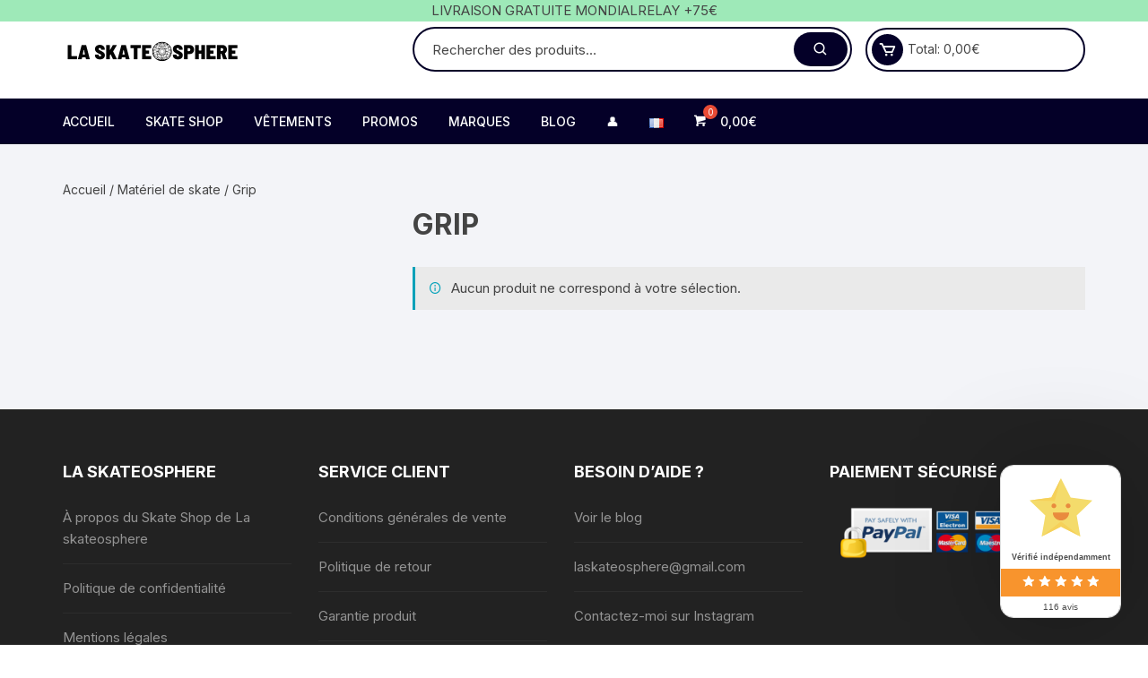

--- FILE ---
content_type: text/html; charset=UTF-8
request_url: https://laskateosphere.com/categorie-produit/materiel-de-skate/grip/
body_size: 21210
content:
<!doctype html>
<html lang="fr-FR">
<head>
<meta charset="UTF-8">
<meta name="viewport" content="width=device-width, initial-scale=1">
<link rel="profile" href="https://gmpg.org/xfn/11">
<meta name='robots' content='index, follow, max-image-preview:large, max-snippet:-1, max-video-preview:-1' />
<link rel="alternate" href="https://laskateosphere.com/categorie-produit/materiel-de-skate/grip/" hreflang="fr" />
<link rel="alternate" href="https://laskateosphere.com/en/categorie-produit/skateboards/griptape/" hreflang="en" />
<link rel="alternate" href="https://laskateosphere.com/es/categorie-produit/material-de-skate/lija-de-skate/" hreflang="es" />
<script type="ed99eefc694ed1fb678b939b-text/javascript">window._wca = window._wca || [];</script>
<!-- This site is optimized with the Yoast SEO plugin v20.6 - https://yoast.com/wordpress/plugins/seo/ -->
<title>Acheter grip de skate en ligne - La Skateosphere Skate Shop</title>
<meta name="description" content="Acheter vos grips de skate en ligne sur le skate shop La Skateosphere. Les meilleures marques pour griper votre planche, Mob Grip, Jessup Griptape, Grizzly." />
<link rel="canonical" href="https://laskateosphere.com/categorie-produit/materiel-de-skate/grip/" />
<meta property="og:locale" content="fr_FR" />
<meta property="og:locale:alternate" content="en_GB" />
<meta property="og:locale:alternate" content="es_ES" />
<meta property="og:type" content="article" />
<meta property="og:title" content="Acheter grip de skate en ligne - La Skateosphere Skate Shop" />
<meta property="og:description" content="Acheter vos grips de skate en ligne sur le skate shop La Skateosphere. Les meilleures marques pour griper votre planche, Mob Grip, Jessup Griptape, Grizzly." />
<meta property="og:url" content="https://laskateosphere.com/categorie-produit/materiel-de-skate/grip/" />
<meta property="og:site_name" content="La Skateosphere" />
<meta name="twitter:card" content="summary_large_image" />
<script type="application/ld+json" class="yoast-schema-graph">{"@context":"https://schema.org","@graph":[{"@type":"CollectionPage","@id":"https://laskateosphere.com/categorie-produit/materiel-de-skate/grip/","url":"https://laskateosphere.com/categorie-produit/materiel-de-skate/grip/","name":"Acheter grip de skate en ligne - La Skateosphere Skate Shop","isPartOf":{"@id":"https://laskateosphere.com/#website"},"description":"Acheter vos grips de skate en ligne sur le skate shop La Skateosphere. Les meilleures marques pour griper votre planche, Mob Grip, Jessup Griptape, Grizzly.","breadcrumb":{"@id":"https://laskateosphere.com/categorie-produit/materiel-de-skate/grip/#breadcrumb"},"inLanguage":"fr-FR"},{"@type":"BreadcrumbList","@id":"https://laskateosphere.com/categorie-produit/materiel-de-skate/grip/#breadcrumb","itemListElement":[{"@type":"ListItem","position":1,"name":"Home","item":"https://laskateosphere.com/"},{"@type":"ListItem","position":2,"name":"Matériel de skate","item":"https://laskateosphere.com/categorie-produit/materiel-de-skate/"},{"@type":"ListItem","position":3,"name":"Grip"}]},{"@type":"WebSite","@id":"https://laskateosphere.com/#website","url":"https://laskateosphere.com/","name":"La Skateosphere","description":"","publisher":{"@id":"https://laskateosphere.com/#/schema/person/355efc92c307e20a0a581af807f07f84"},"potentialAction":[{"@type":"SearchAction","target":{"@type":"EntryPoint","urlTemplate":"https://laskateosphere.com/?s={search_term_string}"},"query-input":"required name=search_term_string"}],"inLanguage":"fr-FR"},{"@type":["Person","Organization"],"@id":"https://laskateosphere.com/#/schema/person/355efc92c307e20a0a581af807f07f84","name":"laskateosphere","image":{"@type":"ImageObject","inLanguage":"fr-FR","@id":"https://laskateosphere.com/#/schema/person/image/","url":"https://i0.wp.com/laskateosphere.com/wp-content/uploads/2021/12/cropped-Diseno_sin_titulo__2_-removebg-preview-1.png?fit=400%2C100&ssl=1","contentUrl":"https://i0.wp.com/laskateosphere.com/wp-content/uploads/2021/12/cropped-Diseno_sin_titulo__2_-removebg-preview-1.png?fit=400%2C100&ssl=1","width":400,"height":100,"caption":"laskateosphere"},"logo":{"@id":"https://laskateosphere.com/#/schema/person/image/"},"sameAs":["https://laskateosphere.com/","https://www.facebook.com/Laskateosphere","https://www.instagram.com/laskateosphere/","https://www.youtube.com/c/Laskateosphere/"]}]}</script>
<!-- / Yoast SEO plugin. -->
<link rel='dns-prefetch' href='//stats.wp.com' />
<link rel='dns-prefetch' href='//fonts.googleapis.com' />
<link rel='dns-prefetch' href='//i0.wp.com' />
<link rel='dns-prefetch' href='//c0.wp.com' />
<link rel='dns-prefetch' href='//www.googletagmanager.com' />
<link rel="alternate" type="application/rss+xml" title="La Skateosphere &raquo; Flux" href="https://laskateosphere.com/feed/" />
<link rel="alternate" type="application/rss+xml" title="La Skateosphere &raquo; Flux des commentaires" href="https://laskateosphere.com/comments/feed/" />
<link rel="alternate" type="application/rss+xml" title="Flux pour La Skateosphere &raquo; Grip Catégorie" href="https://laskateosphere.com/categorie-produit/materiel-de-skate/grip/feed/" />
<!-- <link rel='stylesheet' id='woosb-blocks-css'  href='https://laskateosphere.com/wp-content/plugins/woo-product-bundle/assets/css/blocks.css?ver=8.2.7' type='text/css' media='all' /> -->
<!-- <link rel='stylesheet' id='sbi_styles-css'  href='https://laskateosphere.com/wp-content/plugins/instagram-feed/css/sbi-styles.min.css?ver=6.8.0' type='text/css' media='all' /> -->
<link rel="stylesheet" type="text/css" href="//laskateosphere.com/wp-content/cache/wpfc-minified/jyp28cwh/9n1xo.css" media="all"/>
<link rel='stylesheet' id='wp-block-library-css'  href='https://c0.wp.com/c/6.0.9/wp-includes/css/dist/block-library/style.min.css' type='text/css' media='all' />
<style id='wp-block-library-inline-css' type='text/css'>
.has-text-align-justify{text-align:justify;}
</style>
<link rel='stylesheet' id='mediaelement-css'  href='https://c0.wp.com/c/6.0.9/wp-includes/js/mediaelement/mediaelementplayer-legacy.min.css' type='text/css' media='all' />
<link rel='stylesheet' id='wp-mediaelement-css'  href='https://c0.wp.com/c/6.0.9/wp-includes/js/mediaelement/wp-mediaelement.min.css' type='text/css' media='all' />
<link rel='stylesheet' id='wc-blocks-vendors-style-css'  href='https://c0.wp.com/p/woocommerce/7.7.2/packages/woocommerce-blocks/build/wc-blocks-vendors-style.css' type='text/css' media='all' />
<link rel='stylesheet' id='wc-blocks-style-css'  href='https://c0.wp.com/p/woocommerce/7.7.2/packages/woocommerce-blocks/build/wc-blocks-style.css' type='text/css' media='all' />
<!-- <link rel='stylesheet' id='cr-frontend-css-css'  href='https://laskateosphere.com/wp-content/plugins/customer-reviews-woocommerce/css/frontend.css?ver=5.76.2' type='text/css' media='all' /> -->
<!-- <link rel='stylesheet' id='cr-badges-css-css'  href='https://laskateosphere.com/wp-content/plugins/customer-reviews-woocommerce/css/badges.css?ver=5.76.2' type='text/css' media='all' /> -->
<!-- <link rel='stylesheet' id='tablepresstable-buildindexcss-css'  href='https://laskateosphere.com/wp-content/plugins/tablepress/blocks/table/build/index.css?ver=6.0.9' type='text/css' media='all' /> -->
<link rel="stylesheet" type="text/css" href="//laskateosphere.com/wp-content/cache/wpfc-minified/lk9eddrz/9n1xo.css" media="all"/>
<style id='global-styles-inline-css' type='text/css'>
body{--wp--preset--color--black: #000000;--wp--preset--color--cyan-bluish-gray: #abb8c3;--wp--preset--color--white: #ffffff;--wp--preset--color--pale-pink: #f78da7;--wp--preset--color--vivid-red: #cf2e2e;--wp--preset--color--luminous-vivid-orange: #ff6900;--wp--preset--color--luminous-vivid-amber: #fcb900;--wp--preset--color--light-green-cyan: #7bdcb5;--wp--preset--color--vivid-green-cyan: #00d084;--wp--preset--color--pale-cyan-blue: #8ed1fc;--wp--preset--color--vivid-cyan-blue: #0693e3;--wp--preset--color--vivid-purple: #9b51e0;--wp--preset--gradient--vivid-cyan-blue-to-vivid-purple: linear-gradient(135deg,rgba(6,147,227,1) 0%,rgb(155,81,224) 100%);--wp--preset--gradient--light-green-cyan-to-vivid-green-cyan: linear-gradient(135deg,rgb(122,220,180) 0%,rgb(0,208,130) 100%);--wp--preset--gradient--luminous-vivid-amber-to-luminous-vivid-orange: linear-gradient(135deg,rgba(252,185,0,1) 0%,rgba(255,105,0,1) 100%);--wp--preset--gradient--luminous-vivid-orange-to-vivid-red: linear-gradient(135deg,rgba(255,105,0,1) 0%,rgb(207,46,46) 100%);--wp--preset--gradient--very-light-gray-to-cyan-bluish-gray: linear-gradient(135deg,rgb(238,238,238) 0%,rgb(169,184,195) 100%);--wp--preset--gradient--cool-to-warm-spectrum: linear-gradient(135deg,rgb(74,234,220) 0%,rgb(151,120,209) 20%,rgb(207,42,186) 40%,rgb(238,44,130) 60%,rgb(251,105,98) 80%,rgb(254,248,76) 100%);--wp--preset--gradient--blush-light-purple: linear-gradient(135deg,rgb(255,206,236) 0%,rgb(152,150,240) 100%);--wp--preset--gradient--blush-bordeaux: linear-gradient(135deg,rgb(254,205,165) 0%,rgb(254,45,45) 50%,rgb(107,0,62) 100%);--wp--preset--gradient--luminous-dusk: linear-gradient(135deg,rgb(255,203,112) 0%,rgb(199,81,192) 50%,rgb(65,88,208) 100%);--wp--preset--gradient--pale-ocean: linear-gradient(135deg,rgb(255,245,203) 0%,rgb(182,227,212) 50%,rgb(51,167,181) 100%);--wp--preset--gradient--electric-grass: linear-gradient(135deg,rgb(202,248,128) 0%,rgb(113,206,126) 100%);--wp--preset--gradient--midnight: linear-gradient(135deg,rgb(2,3,129) 0%,rgb(40,116,252) 100%);--wp--preset--duotone--dark-grayscale: url('#wp-duotone-dark-grayscale');--wp--preset--duotone--grayscale: url('#wp-duotone-grayscale');--wp--preset--duotone--purple-yellow: url('#wp-duotone-purple-yellow');--wp--preset--duotone--blue-red: url('#wp-duotone-blue-red');--wp--preset--duotone--midnight: url('#wp-duotone-midnight');--wp--preset--duotone--magenta-yellow: url('#wp-duotone-magenta-yellow');--wp--preset--duotone--purple-green: url('#wp-duotone-purple-green');--wp--preset--duotone--blue-orange: url('#wp-duotone-blue-orange');--wp--preset--font-size--small: 13px;--wp--preset--font-size--medium: 20px;--wp--preset--font-size--large: 36px;--wp--preset--font-size--x-large: 42px;}.has-black-color{color: var(--wp--preset--color--black) !important;}.has-cyan-bluish-gray-color{color: var(--wp--preset--color--cyan-bluish-gray) !important;}.has-white-color{color: var(--wp--preset--color--white) !important;}.has-pale-pink-color{color: var(--wp--preset--color--pale-pink) !important;}.has-vivid-red-color{color: var(--wp--preset--color--vivid-red) !important;}.has-luminous-vivid-orange-color{color: var(--wp--preset--color--luminous-vivid-orange) !important;}.has-luminous-vivid-amber-color{color: var(--wp--preset--color--luminous-vivid-amber) !important;}.has-light-green-cyan-color{color: var(--wp--preset--color--light-green-cyan) !important;}.has-vivid-green-cyan-color{color: var(--wp--preset--color--vivid-green-cyan) !important;}.has-pale-cyan-blue-color{color: var(--wp--preset--color--pale-cyan-blue) !important;}.has-vivid-cyan-blue-color{color: var(--wp--preset--color--vivid-cyan-blue) !important;}.has-vivid-purple-color{color: var(--wp--preset--color--vivid-purple) !important;}.has-black-background-color{background-color: var(--wp--preset--color--black) !important;}.has-cyan-bluish-gray-background-color{background-color: var(--wp--preset--color--cyan-bluish-gray) !important;}.has-white-background-color{background-color: var(--wp--preset--color--white) !important;}.has-pale-pink-background-color{background-color: var(--wp--preset--color--pale-pink) !important;}.has-vivid-red-background-color{background-color: var(--wp--preset--color--vivid-red) !important;}.has-luminous-vivid-orange-background-color{background-color: var(--wp--preset--color--luminous-vivid-orange) !important;}.has-luminous-vivid-amber-background-color{background-color: var(--wp--preset--color--luminous-vivid-amber) !important;}.has-light-green-cyan-background-color{background-color: var(--wp--preset--color--light-green-cyan) !important;}.has-vivid-green-cyan-background-color{background-color: var(--wp--preset--color--vivid-green-cyan) !important;}.has-pale-cyan-blue-background-color{background-color: var(--wp--preset--color--pale-cyan-blue) !important;}.has-vivid-cyan-blue-background-color{background-color: var(--wp--preset--color--vivid-cyan-blue) !important;}.has-vivid-purple-background-color{background-color: var(--wp--preset--color--vivid-purple) !important;}.has-black-border-color{border-color: var(--wp--preset--color--black) !important;}.has-cyan-bluish-gray-border-color{border-color: var(--wp--preset--color--cyan-bluish-gray) !important;}.has-white-border-color{border-color: var(--wp--preset--color--white) !important;}.has-pale-pink-border-color{border-color: var(--wp--preset--color--pale-pink) !important;}.has-vivid-red-border-color{border-color: var(--wp--preset--color--vivid-red) !important;}.has-luminous-vivid-orange-border-color{border-color: var(--wp--preset--color--luminous-vivid-orange) !important;}.has-luminous-vivid-amber-border-color{border-color: var(--wp--preset--color--luminous-vivid-amber) !important;}.has-light-green-cyan-border-color{border-color: var(--wp--preset--color--light-green-cyan) !important;}.has-vivid-green-cyan-border-color{border-color: var(--wp--preset--color--vivid-green-cyan) !important;}.has-pale-cyan-blue-border-color{border-color: var(--wp--preset--color--pale-cyan-blue) !important;}.has-vivid-cyan-blue-border-color{border-color: var(--wp--preset--color--vivid-cyan-blue) !important;}.has-vivid-purple-border-color{border-color: var(--wp--preset--color--vivid-purple) !important;}.has-vivid-cyan-blue-to-vivid-purple-gradient-background{background: var(--wp--preset--gradient--vivid-cyan-blue-to-vivid-purple) !important;}.has-light-green-cyan-to-vivid-green-cyan-gradient-background{background: var(--wp--preset--gradient--light-green-cyan-to-vivid-green-cyan) !important;}.has-luminous-vivid-amber-to-luminous-vivid-orange-gradient-background{background: var(--wp--preset--gradient--luminous-vivid-amber-to-luminous-vivid-orange) !important;}.has-luminous-vivid-orange-to-vivid-red-gradient-background{background: var(--wp--preset--gradient--luminous-vivid-orange-to-vivid-red) !important;}.has-very-light-gray-to-cyan-bluish-gray-gradient-background{background: var(--wp--preset--gradient--very-light-gray-to-cyan-bluish-gray) !important;}.has-cool-to-warm-spectrum-gradient-background{background: var(--wp--preset--gradient--cool-to-warm-spectrum) !important;}.has-blush-light-purple-gradient-background{background: var(--wp--preset--gradient--blush-light-purple) !important;}.has-blush-bordeaux-gradient-background{background: var(--wp--preset--gradient--blush-bordeaux) !important;}.has-luminous-dusk-gradient-background{background: var(--wp--preset--gradient--luminous-dusk) !important;}.has-pale-ocean-gradient-background{background: var(--wp--preset--gradient--pale-ocean) !important;}.has-electric-grass-gradient-background{background: var(--wp--preset--gradient--electric-grass) !important;}.has-midnight-gradient-background{background: var(--wp--preset--gradient--midnight) !important;}.has-small-font-size{font-size: var(--wp--preset--font-size--small) !important;}.has-medium-font-size{font-size: var(--wp--preset--font-size--medium) !important;}.has-large-font-size{font-size: var(--wp--preset--font-size--large) !important;}.has-x-large-font-size{font-size: var(--wp--preset--font-size--x-large) !important;}
</style>
<!-- <link rel='stylesheet' id='widgetopts-styles-css'  href='https://laskateosphere.com/wp-content/plugins/widget-options/assets/css/widget-options.css?ver=4.1.1' type='text/css' media='all' /> -->
<link rel="stylesheet" type="text/css" href="//laskateosphere.com/wp-content/cache/wpfc-minified/loxdmbpk/9n1xo.css" media="all"/>
<link rel='stylesheet' id='woocommerce-layout-css'  href='https://c0.wp.com/p/woocommerce/7.7.2/assets/css/woocommerce-layout.css' type='text/css' media='all' />
<style id='woocommerce-layout-inline-css' type='text/css'>
.infinite-scroll .woocommerce-pagination {
display: none;
}
</style>
<link rel='stylesheet' id='woocommerce-smallscreen-css'  href='https://c0.wp.com/p/woocommerce/7.7.2/assets/css/woocommerce-smallscreen.css' type='text/css' media='only screen and (max-width: 768px)' />
<link rel='stylesheet' id='woocommerce-general-css'  href='https://c0.wp.com/p/woocommerce/7.7.2/assets/css/woocommerce.css' type='text/css' media='all' />
<style id='woocommerce-inline-inline-css' type='text/css'>
.woocommerce form .form-row .required { visibility: visible; }
</style>
<!-- <link rel='stylesheet' id='wpos-slick-style-css'  href='https://laskateosphere.com/wp-content/plugins/wp-responsive-recent-post-slider/assets/css/slick.css?ver=3.6.4' type='text/css' media='all' /> -->
<!-- <link rel='stylesheet' id='wppsac-public-style-css'  href='https://laskateosphere.com/wp-content/plugins/wp-responsive-recent-post-slider/assets/css/recent-post-style.css?ver=3.6.4' type='text/css' media='all' /> -->
<!-- <link rel='stylesheet' id='iksm-public-style-css'  href='https://laskateosphere.com/wp-content/plugins/iks-menu/assets/css/public.css?ver=1.12.5' type='text/css' media='all' /> -->
<!-- <link rel='stylesheet' id='woocommerce-pre-orders-main-css-css'  href='https://laskateosphere.com/wp-content/plugins/pre-orders-for-woocommerce/media/css/main.css?ver=2.0.2' type='text/css' media='all' /> -->
<!-- <link rel='stylesheet' id='hint-css'  href='https://laskateosphere.com/wp-content/plugins/woo-fly-cart/assets/hint/hint.min.css?ver=6.0.9' type='text/css' media='all' /> -->
<!-- <link rel='stylesheet' id='perfect-scrollbar-css'  href='https://laskateosphere.com/wp-content/plugins/woo-fly-cart/assets/perfect-scrollbar/css/perfect-scrollbar.min.css?ver=6.0.9' type='text/css' media='all' /> -->
<!-- <link rel='stylesheet' id='perfect-scrollbar-wpc-css'  href='https://laskateosphere.com/wp-content/plugins/woo-fly-cart/assets/perfect-scrollbar/css/custom-theme.css?ver=6.0.9' type='text/css' media='all' /> -->
<!-- <link rel='stylesheet' id='woofc-fonts-css'  href='https://laskateosphere.com/wp-content/plugins/woo-fly-cart/assets/css/fonts.css?ver=6.0.9' type='text/css' media='all' /> -->
<!-- <link rel='stylesheet' id='woofc-frontend-css'  href='https://laskateosphere.com/wp-content/plugins/woo-fly-cart/assets/css/frontend.css?ver=5.9.1' type='text/css' media='all' /> -->
<link rel="stylesheet" type="text/css" href="//laskateosphere.com/wp-content/cache/wpfc-minified/eetegflh/9n1xo.css" media="all"/>
<style id='woofc-frontend-inline-css' type='text/css'>
.woofc-area.woofc-style-01 .woofc-inner, .woofc-area.woofc-style-03 .woofc-inner, .woofc-area.woofc-style-02 .woofc-area-bot .woofc-action .woofc-action-inner > div a:hover, .woofc-area.woofc-style-04 .woofc-area-bot .woofc-action .woofc-action-inner > div a:hover {
background-color: #6591f7;
}
.woofc-area.woofc-style-01 .woofc-area-bot .woofc-action .woofc-action-inner > div a, .woofc-area.woofc-style-02 .woofc-area-bot .woofc-action .woofc-action-inner > div a, .woofc-area.woofc-style-03 .woofc-area-bot .woofc-action .woofc-action-inner > div a, .woofc-area.woofc-style-04 .woofc-area-bot .woofc-action .woofc-action-inner > div a {
outline: none;
color: #6591f7;
}
.woofc-area.woofc-style-02 .woofc-area-bot .woofc-action .woofc-action-inner > div a, .woofc-area.woofc-style-04 .woofc-area-bot .woofc-action .woofc-action-inner > div a {
border-color: #6591f7;
}
.woofc-area.woofc-style-05 .woofc-inner{
background-color: #6591f7;
background-image: url('');
background-size: cover;
background-position: center;
background-repeat: no-repeat;
}
.woofc-count span {
background-color: #6591f7;
}
</style>
<!-- <link rel='stylesheet' id='woosb-frontend-css'  href='https://laskateosphere.com/wp-content/plugins/woo-product-bundle/assets/css/frontend.css?ver=8.2.7' type='text/css' media='all' /> -->
<!-- <link rel='stylesheet' id='orchid-store-style-css'  href='https://laskateosphere.com/wp-content/themes/orchid-store/style.css?ver=6.0.9' type='text/css' media='all' /> -->
<link rel="stylesheet" type="text/css" href="//laskateosphere.com/wp-content/cache/wpfc-minified/qhu118vk/9n1xo.css" media="all"/>
<link rel='stylesheet' id='orchid-store-fonts-css'  href='https://fonts.googleapis.com/css?family=Inter%3A400%2C500%2C600%2C700%2C800&#038;subset=latin%2Clatin-ext&#038;ver=6.0.9' type='text/css' media='all' />
<!-- <link rel='stylesheet' id='orchid-store-boxicons-css'  href='https://laskateosphere.com/wp-content/themes/orchid-store/assets/fonts/boxicons/boxicons.css?ver=1.3.3' type='text/css' media='all' /> -->
<!-- <link rel='stylesheet' id='orchid-store-fontawesome-css'  href='https://laskateosphere.com/wp-content/themes/orchid-store/assets/fonts/fontawesome/fontawesome.css?ver=1.3.3' type='text/css' media='all' /> -->
<!-- <link rel='stylesheet' id='orchid-store-main-style-css'  href='https://laskateosphere.com/wp-content/themes/orchid-store/assets/dist/css/main-style.css?ver=1.3.3' type='text/css' media='all' /> -->
<link rel="stylesheet" type="text/css" href="//laskateosphere.com/wp-content/cache/wpfc-minified/2frshdd2/9n1xo.css" media="all"/>
<style id='orchid-store-main-style-inline-css' type='text/css'>
.editor-entry a,
.quantity-button,
.entry-404 h1 span,
.banner-style-1 .caption span,
.product-widget-style-2 .tab-nav ul li a.active {
color: #040028;
}
button,
.mobile-navigation,
input[type='button'],
input[type='reset'],
input[type='submit'],
.wp-block-search .wp-block-search__button,
.wp-block-search.wp-block-search__text-button .wp-block-search__button,
.entry-tags a,
.entry-cats ul li a,
.button-general,
a.button-general,
#yith-quick-view-close,
.woocommerce .add_to_cart_button,
.woocommerce #respond input#submit, 
.woocommerce input#submit, 
.woocommerce a.button, 
.woocommerce button.button, 
.woocommerce input.button, 
.woocommerce .cart .button, 
.woocommerce .cart input.button, 
.woocommerce button.button.alt, 
.woocommerce a.button.alt, 
.woocommerce input.button.alt,
.orchid-backtotop,
.category-nav li a:hover,
.cta-style-1,
.main-navigation,
.header-style-1 .top-header,
#yith-wcwl-popup-message,
.header-style-1 .custom-search-entry button,
.header-style-1 .custom-search-entry button:hover,
.header-style-1 .custom-search .search-form button,
.header-style-1  .wishlist-icon-container a > .item-count,
.header-style-1  .mini-cart .trigger-mini-cart > .item-count,
.masterheader .mini-cart button,
.owl-carousel button.owl-dot.active,
.woocommerce .added_to_cart.wc-forward,
.woocommerce div.product .entry-summary .yith-wcwl-add-to-wishlist a,
.default-post-wrap .page-head .entry-cats ul li a:hover,
.woocommerce nav.woocommerce-pagination ul li a:hover,
.woocommerce .widget_price_filter .ui-slider .ui-slider-range,
.woocommerce .widget_price_filter .ui-slider .ui-slider-handle,
.woocommerce-page #add_payment_method #payment div.payment_box, 
.woocommerce-cart #payment div.payment_box, 
.woocommerce-checkout #payment div.payment_box,
.header-style-1 .wishlist-icon-container a,
.wc-block-grid .wp-block-button__link,
.os-about-widget .social-icons ul li a,
.patigation .page-numbers,
.woocommerce .woocommerce-pagination .page-numbers li span, 
.woocommerce .woocommerce-pagination .page-numbers li a,
.woocommerce ul.products li .product-hover-items ul li a,
.woocommerce #respond input#submit.alt.disabled,
.woocommerce #respond input#submit.alt:disabled,
.woocommerce #respond input#submit.alt:disabled[disabled],
.woocommerce a.button.alt.disabled,
.woocommerce a.button.alt:disabled,
.woocommerce a.button.alt:disabled[disabled],
.woocommerce button.button.alt.disabled,
.woocommerce button.button.alt:disabled,
.woocommerce button.button.alt:disabled[disabled],
.woocommerce input.button.alt.disabled,
.woocommerce input.button.alt:disabled,
.woocommerce input.button.alt:disabled:hover,
.woocommerce input.button.alt:disabled[disabled],
.product-widget-style-3 .owl-carousel .owl-nav button.owl-next, 
.product-widget-style-3 .owl-carousel .owl-nav button.owl-prev,
.mobile-header-style-1 .bottom-block,
.woocommerce-store-notice.demo_store {
background-color: #040028;
}
section .section-title h2:after, 
section .section-title h3:after {
content:'';
background-color: #040028;
}
.widget .widget-title h3:after {
content:'';
border-top-color:#040028;
}
.woocommerce-page .woocommerce-MyAccount-content p a {
border-bottom-color:#040028;
}
#add_payment_method #payment div.payment_box::before, 
.woocommerce-cart #payment div.payment_box::before, 
.woocommerce-checkout #payment div.payment_box::before {
content:'';
border-bottom-color: #040028;
}
.category-nav ul,
.masterheader .mini-cart,
.header-style-1 .custom-search-entry,
.header-style-1 .custom-search-entry .select-custom {
border-color: #040028;
}
a:hover,
.quantity-button:hover,
.entry-metas ul li a:hover,
.footer a:hover,
.editor-entry a:hover,
.widget_archive a:hover,
.widget_categories a:hover,
.widget_recent_entries a:hover,
.widget_meta a:hover,
.widget_product_categories a:hover,
.widget_rss li a:hover,
.widget_pages li a:hover,
.widget_nav_menu li a:hover,
.woocommerce-widget-layered-nav ul li a:hover,
.widget_rss .widget-title h3 a:hover,
.widget_rss ul li a:hover,
.masterheader .social-icons ul li a:hover,
.comments-area .comment-body .reply a:hover,
.comments-area .comment-body .reply a:focus,
.comments-area .comment-body .fn a:hover,
.comments-area .comment-body .fn a:focus,
.footer .widget_rss ul li a:hover,
.comments-area .comment-body .fn:hover,
.comments-area .comment-body .fn a:hover,
.comments-area .comment-body .reply a:hover, 
.comments-area .comment-body .comment-metadata a:hover,
.comments-area .comment-body .comment-metadata .edit-link:hover,
.masterheader .topbar-items a:hover,
.default-page-wrap .page-head .entry-metas ul li a:hover,
.default-post-wrap .page-head .entry-metas ul li a:hover,
.mini-cart-open .woocommerce.widget_shopping_cart .cart_list li a:hover,
.woocommerce .woocommerce-breadcrumb a:hover,
.breadcrumb-trail ul li a:hover,
.os-page-breadcrumb-wrap .breadcrumb-trail ul li a:hover,
.woocommerce .os-page-breadcrumb-wrap .woocommerce-breadcrumb a:hover,
.os-breadcrumb-wrap ul li a:hover,
.woocommerce-page a.edit:hover,
.footer .footer-bottom p a:hover,
.footer .copyrights a:hover, 
.footer .widget_nav_menu ul li a:hover, 
.footer .widget_rss .widget_title h3 a:hover, 
.footer .widget_tag_cloud .tagcloud a:hover,
.wc-block-grid .wc-block-grid__product-title:hover,
.site-navigation ul li .sub-menu.mega-menu-sub-menu li a:hover {
color: #f9e54a;
}
button:hover,
input[type='button']:hover,
input[type='reset']:hover,
input[type='submit']:hover,
.wp-block-search .wp-block-search__button:hover,
.wp-block-search.wp-block-search__text-button .wp-block-search__button:hover,
.orchid-backtotop:hover,
.entry-tags a:hover,
.entry-cats ul li a:hover,
.button-general:hover,
a.button-general:hover,
#yith-quick-view-close:hover,
.woocommerce .add_to_cart_button:hover,
.woocommerce #respond input#submit:hover, 
.woocommerce input#submit:hover, 
.woocommerce a.button:hover, 
.woocommerce button.button:hover, 
.woocommerce input.button:hover, 
.woocommerce .cart .button:hover, 
.woocommerce .cart input.button:hover, 
.woocommerce button.button.alt:hover, 
.woocommerce a.button.alt:hover, 
.woocommerce input.button.alt:hover,
.masterheader .mini-cart button:hover,
.woocommerce .product-hover-items ul li a:hover,
.owl-carousel .owl-nav button.owl-next:hover,
.owl-carousel .owl-nav button.owl-prev:hover,
.woocommerce .added_to_cart.wc-forward:hover,
.category-navigation .cat-nav-trigger,
.wc-block-grid .wp-block-button__link:hover,
.header-style-1 .wishlist-icon-container a:hover,
.header-style-1 .custom-search .search-form button:hover,
.os-about-widget .social-icons ul li a:hover,
.woocommerce ul.products li .product-hover-items ul li a:hover,
.woocommerce div.product .entry-summary .yith-wcwl-add-to-wishlist a:hover,
.patigation .page-numbers.current,
.patigation .page-numbers:hover,
.woocommerce .woocommerce-pagination .page-numbers li a:hover, 
.woocommerce .woocommerce-pagination .page-numbers li .current,
.woocommerce a.button.alt:disabled:hover,
.woocommerce a.button.alt.disabled:hover,
.woocommerce button.button.alt:disabled:hover,
.woocommerce button.button.alt.disabled:hover,
.woocommerce input.button.alt.disabled:hover,
.woocommerce a.button.alt:disabled[disabled]:hover,
.woocommerce #respond input#submit.alt:disabled:hover,
.woocommerce #respond input#submit.alt.disabled:hover,
.woocommerce button.button.alt:disabled[disabled]:hover,
.woocommerce input.button.alt:disabled[disabled]:hover,
.woocommerce #respond input#submit.alt:disabled[disabled]:hover,
.product-widget-style-3 .owl-carousel .owl-nav button.owl-next:hover, 
.product-widget-style-3 .owl-carousel .owl-nav button.owl-prev:hover {
background-color: #f9e54a;
}
@media ( min-width: 992px ) {
.site-navigation ul li .sub-menu li a:hover, 
.site-navigation ul li .children li a:hover {
background-color: #f9e54a;
}
}
.widget_tag_cloud .tagcloud a:hover,
.widget_product_tag_cloud .tagcloud a:hover {
border-color: #f9e54a;
}
.excerpt a,
.editor-entry a {
text-decoration: underline;
}
</style>
<!-- <link rel='stylesheet' id='pwb-styles-frontend-css'  href='https://laskateosphere.com/wp-content/plugins/perfect-woocommerce-brands/build/frontend/css/style.css?ver=3.5.2' type='text/css' media='all' /> -->
<!-- <link rel='stylesheet' id='tablepress-default-css'  href='https://laskateosphere.com/wp-content/plugins/tablepress/css/build/default.css?ver=2.4.4' type='text/css' media='all' /> -->
<!-- <link rel='stylesheet' id='__EPYT__style-css'  href='https://laskateosphere.com/wp-content/plugins/youtube-embed-plus/styles/ytprefs.min.css?ver=14.2.2' type='text/css' media='all' /> -->
<link rel="stylesheet" type="text/css" href="//laskateosphere.com/wp-content/cache/wpfc-minified/dik6n10a/9n1xo.css" media="all"/>
<style id='__EPYT__style-inline-css' type='text/css'>
.epyt-gallery-thumb {
width: 50%;
}
</style>
<link rel='stylesheet' id='jetpack_css-css'  href='https://c0.wp.com/p/jetpack/12.0.2/css/jetpack.css' type='text/css' media='all' />
<script type="ed99eefc694ed1fb678b939b-text/javascript" src='https://c0.wp.com/c/6.0.9/wp-includes/js/jquery/jquery.min.js' id='jquery-core-js'></script>
<script type="ed99eefc694ed1fb678b939b-text/javascript" src='https://c0.wp.com/c/6.0.9/wp-includes/js/jquery/jquery-migrate.min.js' id='jquery-migrate-js'></script>
<script type="ed99eefc694ed1fb678b939b-text/javascript" id='jquery-js-after'>
function optimocha_getCookie(name) {
var v = document.cookie.match("(^|;) ?" + name + "=([^;]*)(;|$)");
return v ? v[2] : null;
}
function optimocha_check_wc_cart_script() {
var cart_src = "https://laskateosphere.com/wp-content/plugins/woo-poly-integration/public/js/Cart.min.js";
var script_id = "optimocha_loaded_wc_cart_fragments";
if( document.getElementById(script_id) !== null ) {
return false;
}
if( optimocha_getCookie("woocommerce_cart_hash") ) {
var script = document.createElement("script");
script.id = script_id;
script.src = cart_src;
script.async = true;
document.head.appendChild(script);
}
}
optimocha_check_wc_cart_script();
document.addEventListener("click", function(){setTimeout(optimocha_check_wc_cart_script,1000);});
if (typeof (window.wpfReadyList) == "undefined") {
var v = jQuery.fn.jquery;
if (v && parseInt(v) >= 3 && window.self === window.top) {
var readyList=[];
window.originalReadyMethod = jQuery.fn.ready;
jQuery.fn.ready = function(){
if(arguments.length && arguments.length > 0 && typeof arguments[0] === "function") {
readyList.push({"c": this, "a": arguments});
}
return window.originalReadyMethod.apply( this, arguments );
};
window.wpfReadyList = readyList;
}}
</script>
<script src='//laskateosphere.com/wp-content/cache/wpfc-minified/31j2yt6j/9n1xo.js' type="ed99eefc694ed1fb678b939b-text/javascript"></script>
<!-- <script type='text/javascript' src='https://laskateosphere.com/wp-content/plugins/the-preloader/js/preloader-script.js' id='wptime-plugin-preloader-script-js'></script> -->
<!-- <script type='text/javascript' src='https://laskateosphere.com/wp-content/plugins/iks-menu/assets/js/public.js?ver=1.12.5' id='iksm-public-script-js'></script> -->
<!-- <script type='text/javascript' src='https://laskateosphere.com/wp-content/plugins/iks-menu/assets/js/menu.js?ver=1.12.5' id='iksm-menu-script-js'></script> -->
<script defer type="ed99eefc694ed1fb678b939b-text/javascript" src='https://stats.wp.com/s-202519.js' id='woocommerce-analytics-js'></script>
<script type="ed99eefc694ed1fb678b939b-text/javascript" id='__ytprefs__-js-extra'>
/* <![CDATA[ */
var _EPYT_ = {"ajaxurl":"https:\/\/laskateosphere.com\/wp-admin\/admin-ajax.php","security":"d2ac7e6bcf","gallery_scrolloffset":"20","eppathtoscripts":"https:\/\/laskateosphere.com\/wp-content\/plugins\/youtube-embed-plus\/scripts\/","eppath":"https:\/\/laskateosphere.com\/wp-content\/plugins\/youtube-embed-plus\/","epresponsiveselector":"[\"iframe.__youtube_prefs_widget__\"]","epdovol":"1","version":"14.2.2","evselector":"iframe.__youtube_prefs__[src], iframe[src*=\"youtube.com\/embed\/\"], iframe[src*=\"youtube-nocookie.com\/embed\/\"]","ajax_compat":"","maxres_facade":"eager","ytapi_load":"light","pause_others":"","stopMobileBuffer":"1","facade_mode":"","not_live_on_channel":""};
/* ]]> */
</script>
<script src='//laskateosphere.com/wp-content/cache/wpfc-minified/lprbfmbw/9n1xo.js' type="ed99eefc694ed1fb678b939b-text/javascript"></script>
<!-- <script type='text/javascript' src='https://laskateosphere.com/wp-content/plugins/youtube-embed-plus/scripts/ytprefs.min.js?ver=14.2.2' id='__ytprefs__-js'></script> -->
<link rel="https://api.w.org/" href="https://laskateosphere.com/wp-json/" /><link rel="alternate" type="application/json" href="https://laskateosphere.com/wp-json/wp/v2/product_cat/203" /><link rel="EditURI" type="application/rsd+xml" title="RSD" href="https://laskateosphere.com/xmlrpc.php?rsd" />
<link rel="wlwmanifest" type="application/wlwmanifest+xml" href="https://laskateosphere.com/wp-includes/wlwmanifest.xml" /> 
<meta name="generator" content="WordPress 6.0.9" />
<meta name="generator" content="WooCommerce 7.7.2" />
<meta name="generator" content="Site Kit by Google 1.151.0" />    	<style type="text/css">
#wptime-plugin-preloader{
position: fixed;
top: 0;
left: 0;
right: 0;
bottom: 0;
background:url(https://laskateosphere.com/wp-content/plugins/the-preloader/images/preloader.GIF) no-repeat #FFFFFF 50%;
-moz-background-size:64px 64px;
-o-background-size:64px 64px;
-webkit-background-size:64px 64px;
background-size:64px 64px;
z-index: 99998;
width:100%;
height:100%;
}
</style>
<noscript>
<style type="text/css">
#wptime-plugin-preloader{
display:none !important;
}
</style>
</noscript>
<script type="ed99eefc694ed1fb678b939b-text/javascript">
var jabvfcr = {
selector: "FOOTER &gt; DIV &gt; DIV &gt; DIV &gt; DIV &gt; DIV &gt; DIV &gt; DIV &gt; DIV &gt; P",
manipulation: "html",
html: ''
};
</script>
<!-- This website runs the Product Feed PRO for WooCommerce by AdTribes.io plugin - version 13.4.3 -->
<style>
.wsppc_div_block {
display: inline-block;
width: 100%;
margin-top: 10px;
}
.wsppc_div_block.wsppc_product_summary_text {
display: inline-block;
width: 100%;
}
.woocommerce_product_thumbnails {
display: inline-block;
}
</style>
<style>img#wpstats{display:none}</style>
<style type="text/css" id="iksm-dynamic-style"></style>		<script type="ed99eefc694ed1fb678b939b-text/javascript">
document.documentElement.className = document.documentElement.className.replace('no-js', 'js');
</script>
<style>
.no-js img.lazyload {
display: none;
}
figure.wp-block-image img.lazyloading {
min-width: 150px;
}
.lazyload, .lazyloading {
opacity: 0;
}
.lazyloaded {
opacity: 1;
transition: opacity 400ms;
transition-delay: 0ms;
}
</style>
<noscript><style>.woocommerce-product-gallery{ opacity: 1 !important; }</style></noscript>
<link rel="icon" href="https://i0.wp.com/laskateosphere.com/wp-content/uploads/2020/06/cropped-imageonline-co-whitebackgroundremoved-2.png?fit=32%2C32&#038;ssl=1" sizes="32x32" />
<link rel="icon" href="https://i0.wp.com/laskateosphere.com/wp-content/uploads/2020/06/cropped-imageonline-co-whitebackgroundremoved-2.png?fit=192%2C192&#038;ssl=1" sizes="192x192" />
<link rel="apple-touch-icon" href="https://i0.wp.com/laskateosphere.com/wp-content/uploads/2020/06/cropped-imageonline-co-whitebackgroundremoved-2.png?fit=180%2C180&#038;ssl=1" />
<meta name="msapplication-TileImage" content="https://i0.wp.com/laskateosphere.com/wp-content/uploads/2020/06/cropped-imageonline-co-whitebackgroundremoved-2.png?fit=270%2C270&#038;ssl=1" />
<style id="sccss">/* Saisissez votre CSS personnalisé ci-dessous */
.breadcrumb_wrap {
padding: 10px 0;
color: black;
} 
.btn, a.added_to_cart.wc-forward {
border-radius: 100px;
padding: 12px 3px 12px;
}
.breadcrumb {
background: #ffffff;
border-radius: 0;
margin: 0;
background-position: center;
background-repeat: no-repeat;
background-size: cover;
}
.custom-logo-link {
float:left;
width:200px;     
}
.main-nav {   background-color: white; 
position: relative; 
left:  0px;    
margin-top: 70px;
height: 50px; 
line-height: 40px;   
border-top-left-radius: 50px;
border-top-right-radius: 50px;
border-bottom-right-radius: 50px;
border-bottom-left-radius: 50px; 
} 
@media(max-width: 768px){
.woocommerce #content table.cart .product-thumbnail, 
.woocommerce table.cart .product-thumbnail, 
.woocommerce-page #content table.cart .product-thumbnail, 
.woocommerce-page table.cart .product-thumbnail,
.woocommerce .cart.shop_table .product-name {
display: block !important;
}    
}
.woocommerce-cart table.cart img {
width: 200px;
}
nav ul.main-menu li a {
font-size: 12px;
width: 100%;
text-align: left;
}
.container.clearfix {   background-color: #ffffff00;
padding: 0px;
}
.container {   
padding-right: 0px;
padding-left: 0px;
}
nav.header-image {
background-color: #ffffff00;
background-size: 100% 100%;
}
nav {
padding: 0px 0 0;
}
footer div {
display:table;
margin:0 auto;
align-content:center;
width: 100% ;
}
.breadcrumb_wrap span {
color: #000000
}
.breadcrumb-section{
color:#000000
}
div.breadcrumb-section.a{
color:#000000
}
.breadcrumb_wrap a{
color:#000000
}
.blog-detail p {
color:#000000;
}
label {
color:#000000 ;
}
.toggle i {
font-size: 80px ; 
} 
html,
body{
width:100%;
overflow-x:hidden;
} 
.product .sku_wrapper {
display: none;
} 
h2 {
text-transform: none;
}
h3 {
text-transform: none;
}  
.zaddon_subtotal { display:none;
}  
.zaddon_additional { display:none;
}  		
.zaddon_total { display:none;
}  	
.product_meta .posted_in {display: none !important;}
.wc-block-components-review-list-item__rating>.wc-block-components-review-list-item__rating__stars span:before{
font-family: fontawesome !important;
content: "\f005\f005\f005\f005\f005" !important;
font-size: 18px;
inline-size: 100px;		
}
.home h1.page-title {
display: none;
} 
.hw-widget {	position:absolute!important;
left:00px!important;
top:0px!important;
width:100%; 
background-color: #9ee9b8;
} 
.badge_size_compact.cr-badge .badge__verified, .badge--wide-mobile.cr-badge .badge__verified {
font-size: 9px;
font-weight: 700;
color: #4c4c4c;
text-align: center;
margin-bottom: 5px;
margin-top: 5px;
}
code, pre {
line-height:0px;
size:10px;
color: black;
font-weight: 100;
display:block;
background-color: transparent;
}
code, pre { @media (max-width:700px){
.pwb-all-brands{
text-align: center;
}
.pwb-all-brands .pwb-brands-col3{
box-sizing: border-box;
}
}
/** MyStyle: Show thumbnail in cart larger than default 32px **/
.woocommerce-cart table.cart img {
width: auto;
min-width: 32px;
max-width: 100px;
}
@media(max-width:768px) {
/** Show thumbnail row in cart on mobile **/
.woocommerce-page table.cart .product-thumbnail {
display: inline-block !important;
}
/** hide colon above thumbnail for mobile **/
.woocommerce-page table.cart .product-thumbnail:before {
display: none;
}
} 
@media (max-width: 768px) {
.mobile-navigation .sub-toggle {
width: 55px;
height: 40px;
}
@media (max-width: 768px) { .mobile-navigation .sub-toggle i {
font-size: 30px;
line-height: 38px;
} 
@media (max-width: 768px) { 				.mobile-navigation .site-navigation>ul>li>a {
line-height: 2;
} 
@media (max-width: 768px) { 			.menu-toggle span { width: 40px;
height: 4px;
}  
.mobile-header .special-navigation .sub-toggle, .mobile-navigation .sub-toggle {
background: black;	
color: white;
} 	
</style><!-- WooCommerce Colors -->
<style type="text/css">
p.demo_store{background-color:#88b1ef;color:#19355f;}.woocommerce small.note{color:#0a0a0a;}.woocommerce .woocommerce-breadcrumb{color:#0a0a0a;}.woocommerce .woocommerce-breadcrumb a{color:#0a0a0a;}.woocommerce div.product span.price,.woocommerce div.product p.price{color:#0a0a0a;}.woocommerce div.product .stock{color:#0a0a0a;}.woocommerce span.onsale{background-color:#0a0a0a;color:#a3a3a3;}.woocommerce ul.products li.product .price{color:#0a0a0a;}.woocommerce ul.products li.product .price .from{color:rgba(10, 10, 10, 0.5);}.woocommerce nav.woocommerce-pagination ul{border:1px solid #e6e6e6;}.woocommerce nav.woocommerce-pagination ul li{border-right:1px solid #e6e6e6;}.woocommerce nav.woocommerce-pagination ul li span.current,.woocommerce nav.woocommerce-pagination ul li a:hover,.woocommerce nav.woocommerce-pagination ul li a:focus{background:#fff;color:#999;}.woocommerce a.button,.woocommerce button.button,.woocommerce input.button,.woocommerce #respond input#submit{color:#666;background-color:#fff;}.woocommerce a.button:hover,.woocommerce button.button:hover,.woocommerce input.button:hover,.woocommerce #respond input#submit:hover{background-color:#eee;color:#666;}.woocommerce a.button.alt,.woocommerce button.button.alt,.woocommerce input.button.alt,.woocommerce #respond input#submit.alt{background-color:#88b1ef;color:#19355f;}.woocommerce a.button.alt:hover,.woocommerce button.button.alt:hover,.woocommerce input.button.alt:hover,.woocommerce #respond input#submit.alt:hover{background-color:#77a0de;color:#19355f;}.woocommerce a.button.alt.disabled,.woocommerce button.button.alt.disabled,.woocommerce input.button.alt.disabled,.woocommerce #respond input#submit.alt.disabled,.woocommerce a.button.alt:disabled,.woocommerce button.button.alt:disabled,.woocommerce input.button.alt:disabled,.woocommerce #respond input#submit.alt:disabled,.woocommerce a.button.alt:disabled[disabled],.woocommerce button.button.alt:disabled[disabled],.woocommerce input.button.alt:disabled[disabled],.woocommerce #respond input#submit.alt:disabled[disabled],.woocommerce a.button.alt.disabled:hover,.woocommerce button.button.alt.disabled:hover,.woocommerce input.button.alt.disabled:hover,.woocommerce #respond input#submit.alt.disabled:hover,.woocommerce a.button.alt:disabled:hover,.woocommerce button.button.alt:disabled:hover,.woocommerce input.button.alt:disabled:hover,.woocommerce #respond input#submit.alt:disabled:hover,.woocommerce a.button.alt:disabled[disabled]:hover,.woocommerce button.button.alt:disabled[disabled]:hover,.woocommerce input.button.alt:disabled[disabled]:hover,.woocommerce #respond input#submit.alt:disabled[disabled]:hover{background-color:#88b1ef;color:#19355f;}.woocommerce a.button:disabled:hover,.woocommerce button.button:disabled:hover,.woocommerce input.button:disabled:hover,.woocommerce #respond input#submit:disabled:hover,.woocommerce a.button.disabled:hover,.woocommerce button.button.disabled:hover,.woocommerce input.button.disabled:hover,.woocommerce #respond input#submit.disabled:hover,.woocommerce a.button:disabled[disabled]:hover,.woocommerce button.button:disabled[disabled]:hover,.woocommerce input.button:disabled[disabled]:hover,.woocommerce #respond input#submit:disabled[disabled]:hover{background-color:#fff;}.woocommerce #reviews h2 small{color:#0a0a0a;}.woocommerce #reviews h2 small a{color:#0a0a0a;}.woocommerce #reviews #comments ol.commentlist li .meta{color:#0a0a0a;}.woocommerce #reviews #comments ol.commentlist li img.avatar{background:#fff;border:1px solid #f7f7f7;}.woocommerce #reviews #comments ol.commentlist li .comment-text{border:1px solid #f7f7f7;}.woocommerce #reviews #comments ol.commentlist #respond{border:1px solid #f7f7f7;}.woocommerce .star-rating:before{color:#e6e6e6;}.woocommerce.widget_shopping_cart .total,.woocommerce .widget_shopping_cart .total{border-top:3px double #fff;}.woocommerce form.login,.woocommerce form.checkout_coupon,.woocommerce form.register{border:1px solid #e6e6e6;}.woocommerce .order_details li{border-right:1px dashed #e6e6e6;}.woocommerce .widget_price_filter .ui-slider .ui-slider-handle{background-color:#88b1ef;}.woocommerce .widget_price_filter .ui-slider .ui-slider-range{background-color:#88b1ef;}.woocommerce .widget_price_filter .price_slider_wrapper .ui-widget-content{background-color:#446dab;}.woocommerce-cart table.cart td.actions .coupon .input-text{border:1px solid #e6e6e6;}.woocommerce-cart .cart-collaterals .cart_totals p small{color:#0a0a0a;}.woocommerce-cart .cart-collaterals .cart_totals table small{color:#0a0a0a;}.woocommerce-cart .cart-collaterals .cart_totals .discount td{color:#0a0a0a;}.woocommerce-cart .cart-collaterals .cart_totals tr td,.woocommerce-cart .cart-collaterals .cart_totals tr th{border-top:1px solid #fff;}.woocommerce-checkout .checkout .create-account small{color:#0a0a0a;}.woocommerce-checkout #payment{background:#fff;}.woocommerce-checkout #payment ul.payment_methods{border-bottom:1px solid #e6e6e6;}.woocommerce-checkout #payment div.payment_box{background-color:#f2f2f2;color:#666;}.woocommerce-checkout #payment div.payment_box input.input-text,.woocommerce-checkout #payment div.payment_box textarea{border-color:#d9d9d9;border-top-color:#ccc;}.woocommerce-checkout #payment div.payment_box ::-webkit-input-placeholder{color:#ccc;}.woocommerce-checkout #payment div.payment_box :-moz-placeholder{color:#ccc;}.woocommerce-checkout #payment div.payment_box :-ms-input-placeholder{color:#ccc;}.woocommerce-checkout #payment div.payment_box span.help{color:#0a0a0a;}.woocommerce-checkout #payment div.payment_box:after{content:"";display:block;border:8px solid #f2f2f2;border-right-color:transparent;border-left-color:transparent;border-top-color:transparent;position:absolute;top:-3px;left:0;margin:-1em 0 0 2em;}
</style>
<!--/WooCommerce Colors-->
</head>
<body data-rsssl=1 class="archive tax-product_cat term-grip term-203 wp-custom-logo theme-orchid-store woocommerce woocommerce-page woocommerce-no-js hfeed woocommerce-active">
<svg xmlns="http://www.w3.org/2000/svg" viewBox="0 0 0 0" width="0" height="0" focusable="false" role="none" style="visibility: hidden; position: absolute; left: -9999px; overflow: hidden;" ><defs><filter id="wp-duotone-dark-grayscale"><feColorMatrix color-interpolation-filters="sRGB" type="matrix" values=" .299 .587 .114 0 0 .299 .587 .114 0 0 .299 .587 .114 0 0 .299 .587 .114 0 0 " /><feComponentTransfer color-interpolation-filters="sRGB" ><feFuncR type="table" tableValues="0 0.49803921568627" /><feFuncG type="table" tableValues="0 0.49803921568627" /><feFuncB type="table" tableValues="0 0.49803921568627" /><feFuncA type="table" tableValues="1 1" /></feComponentTransfer><feComposite in2="SourceGraphic" operator="in" /></filter></defs></svg><svg xmlns="http://www.w3.org/2000/svg" viewBox="0 0 0 0" width="0" height="0" focusable="false" role="none" style="visibility: hidden; position: absolute; left: -9999px; overflow: hidden;" ><defs><filter id="wp-duotone-grayscale"><feColorMatrix color-interpolation-filters="sRGB" type="matrix" values=" .299 .587 .114 0 0 .299 .587 .114 0 0 .299 .587 .114 0 0 .299 .587 .114 0 0 " /><feComponentTransfer color-interpolation-filters="sRGB" ><feFuncR type="table" tableValues="0 1" /><feFuncG type="table" tableValues="0 1" /><feFuncB type="table" tableValues="0 1" /><feFuncA type="table" tableValues="1 1" /></feComponentTransfer><feComposite in2="SourceGraphic" operator="in" /></filter></defs></svg><svg xmlns="http://www.w3.org/2000/svg" viewBox="0 0 0 0" width="0" height="0" focusable="false" role="none" style="visibility: hidden; position: absolute; left: -9999px; overflow: hidden;" ><defs><filter id="wp-duotone-purple-yellow"><feColorMatrix color-interpolation-filters="sRGB" type="matrix" values=" .299 .587 .114 0 0 .299 .587 .114 0 0 .299 .587 .114 0 0 .299 .587 .114 0 0 " /><feComponentTransfer color-interpolation-filters="sRGB" ><feFuncR type="table" tableValues="0.54901960784314 0.98823529411765" /><feFuncG type="table" tableValues="0 1" /><feFuncB type="table" tableValues="0.71764705882353 0.25490196078431" /><feFuncA type="table" tableValues="1 1" /></feComponentTransfer><feComposite in2="SourceGraphic" operator="in" /></filter></defs></svg><svg xmlns="http://www.w3.org/2000/svg" viewBox="0 0 0 0" width="0" height="0" focusable="false" role="none" style="visibility: hidden; position: absolute; left: -9999px; overflow: hidden;" ><defs><filter id="wp-duotone-blue-red"><feColorMatrix color-interpolation-filters="sRGB" type="matrix" values=" .299 .587 .114 0 0 .299 .587 .114 0 0 .299 .587 .114 0 0 .299 .587 .114 0 0 " /><feComponentTransfer color-interpolation-filters="sRGB" ><feFuncR type="table" tableValues="0 1" /><feFuncG type="table" tableValues="0 0.27843137254902" /><feFuncB type="table" tableValues="0.5921568627451 0.27843137254902" /><feFuncA type="table" tableValues="1 1" /></feComponentTransfer><feComposite in2="SourceGraphic" operator="in" /></filter></defs></svg><svg xmlns="http://www.w3.org/2000/svg" viewBox="0 0 0 0" width="0" height="0" focusable="false" role="none" style="visibility: hidden; position: absolute; left: -9999px; overflow: hidden;" ><defs><filter id="wp-duotone-midnight"><feColorMatrix color-interpolation-filters="sRGB" type="matrix" values=" .299 .587 .114 0 0 .299 .587 .114 0 0 .299 .587 .114 0 0 .299 .587 .114 0 0 " /><feComponentTransfer color-interpolation-filters="sRGB" ><feFuncR type="table" tableValues="0 0" /><feFuncG type="table" tableValues="0 0.64705882352941" /><feFuncB type="table" tableValues="0 1" /><feFuncA type="table" tableValues="1 1" /></feComponentTransfer><feComposite in2="SourceGraphic" operator="in" /></filter></defs></svg><svg xmlns="http://www.w3.org/2000/svg" viewBox="0 0 0 0" width="0" height="0" focusable="false" role="none" style="visibility: hidden; position: absolute; left: -9999px; overflow: hidden;" ><defs><filter id="wp-duotone-magenta-yellow"><feColorMatrix color-interpolation-filters="sRGB" type="matrix" values=" .299 .587 .114 0 0 .299 .587 .114 0 0 .299 .587 .114 0 0 .299 .587 .114 0 0 " /><feComponentTransfer color-interpolation-filters="sRGB" ><feFuncR type="table" tableValues="0.78039215686275 1" /><feFuncG type="table" tableValues="0 0.94901960784314" /><feFuncB type="table" tableValues="0.35294117647059 0.47058823529412" /><feFuncA type="table" tableValues="1 1" /></feComponentTransfer><feComposite in2="SourceGraphic" operator="in" /></filter></defs></svg><svg xmlns="http://www.w3.org/2000/svg" viewBox="0 0 0 0" width="0" height="0" focusable="false" role="none" style="visibility: hidden; position: absolute; left: -9999px; overflow: hidden;" ><defs><filter id="wp-duotone-purple-green"><feColorMatrix color-interpolation-filters="sRGB" type="matrix" values=" .299 .587 .114 0 0 .299 .587 .114 0 0 .299 .587 .114 0 0 .299 .587 .114 0 0 " /><feComponentTransfer color-interpolation-filters="sRGB" ><feFuncR type="table" tableValues="0.65098039215686 0.40392156862745" /><feFuncG type="table" tableValues="0 1" /><feFuncB type="table" tableValues="0.44705882352941 0.4" /><feFuncA type="table" tableValues="1 1" /></feComponentTransfer><feComposite in2="SourceGraphic" operator="in" /></filter></defs></svg><svg xmlns="http://www.w3.org/2000/svg" viewBox="0 0 0 0" width="0" height="0" focusable="false" role="none" style="visibility: hidden; position: absolute; left: -9999px; overflow: hidden;" ><defs><filter id="wp-duotone-blue-orange"><feColorMatrix color-interpolation-filters="sRGB" type="matrix" values=" .299 .587 .114 0 0 .299 .587 .114 0 0 .299 .587 .114 0 0 .299 .587 .114 0 0 " /><feComponentTransfer color-interpolation-filters="sRGB" ><feFuncR type="table" tableValues="0.098039215686275 1" /><feFuncG type="table" tableValues="0 0.66274509803922" /><feFuncB type="table" tableValues="0.84705882352941 0.41960784313725" /><feFuncA type="table" tableValues="1 1" /></feComponentTransfer><feComposite in2="SourceGraphic" operator="in" /></filter></defs></svg>	<div id="page" class="site __os-page-wrap__">
<a class="skip-link screen-reader-text" href="#content">Aller au contenu</a>
<header class="masterheader desktop-header header-style-1">
<div class="header-inner">
<div class="mid-header">
<div class="__os-container__">
<div class="os-row no-wishlist-icon">
<div class="os-col logo-col">
<div class="site-branding">
<a href="https://laskateosphere.com/" class="custom-logo-link" rel="home"><img width="400" height="100" data-src="https://i0.wp.com/laskateosphere.com/wp-content/uploads/2021/12/cropped-Diseno_sin_titulo__2_-removebg-preview-1.png?fit=400%2C100&amp;ssl=1" class="custom-logo lazyload" alt="La Skateosphere" data-srcset="https://i0.wp.com/laskateosphere.com/wp-content/uploads/2021/12/cropped-Diseno_sin_titulo__2_-removebg-preview-1.png?w=400&amp;ssl=1 400w, https://i0.wp.com/laskateosphere.com/wp-content/uploads/2021/12/cropped-Diseno_sin_titulo__2_-removebg-preview-1.png?resize=300%2C75&amp;ssl=1 300w, https://i0.wp.com/laskateosphere.com/wp-content/uploads/2021/12/cropped-Diseno_sin_titulo__2_-removebg-preview-1.png?resize=150%2C38&amp;ssl=1 150w, https://i0.wp.com/laskateosphere.com/wp-content/uploads/2021/12/cropped-Diseno_sin_titulo__2_-removebg-preview-1.png?resize=64%2C16&amp;ssl=1 64w, https://i0.wp.com/laskateosphere.com/wp-content/uploads/2021/12/cropped-Diseno_sin_titulo__2_-removebg-preview-1.png?resize=190%2C48&amp;ssl=1 190w, https://i0.wp.com/laskateosphere.com/wp-content/uploads/2021/12/cropped-Diseno_sin_titulo__2_-removebg-preview-1.png?resize=360%2C90&amp;ssl=1 360w" data-sizes="(max-width: 400px) 100vw, 400px" src="[data-uri]" style="--smush-placeholder-width: 400px; --smush-placeholder-aspect-ratio: 400/100;" /><noscript><img width="400" height="100" data-src="https://i0.wp.com/laskateosphere.com/wp-content/uploads/2021/12/cropped-Diseno_sin_titulo__2_-removebg-preview-1.png?fit=400%2C100&amp;ssl=1" class="custom-logo lazyload" alt="La Skateosphere" data-srcset="https://i0.wp.com/laskateosphere.com/wp-content/uploads/2021/12/cropped-Diseno_sin_titulo__2_-removebg-preview-1.png?w=400&amp;ssl=1 400w, https://i0.wp.com/laskateosphere.com/wp-content/uploads/2021/12/cropped-Diseno_sin_titulo__2_-removebg-preview-1.png?resize=300%2C75&amp;ssl=1 300w, https://i0.wp.com/laskateosphere.com/wp-content/uploads/2021/12/cropped-Diseno_sin_titulo__2_-removebg-preview-1.png?resize=150%2C38&amp;ssl=1 150w, https://i0.wp.com/laskateosphere.com/wp-content/uploads/2021/12/cropped-Diseno_sin_titulo__2_-removebg-preview-1.png?resize=64%2C16&amp;ssl=1 64w, https://i0.wp.com/laskateosphere.com/wp-content/uploads/2021/12/cropped-Diseno_sin_titulo__2_-removebg-preview-1.png?resize=190%2C48&amp;ssl=1 190w, https://i0.wp.com/laskateosphere.com/wp-content/uploads/2021/12/cropped-Diseno_sin_titulo__2_-removebg-preview-1.png?resize=360%2C90&amp;ssl=1 360w" data-sizes="(max-width: 400px) 100vw, 400px" src="[data-uri]" style="--smush-placeholder-width: 400px; --smush-placeholder-aspect-ratio: 400/100;" /><noscript><img width="400" height="100" src="https://i0.wp.com/laskateosphere.com/wp-content/uploads/2021/12/cropped-Diseno_sin_titulo__2_-removebg-preview-1.png?fit=400%2C100&amp;ssl=1" class="custom-logo" alt="La Skateosphere" srcset="https://i0.wp.com/laskateosphere.com/wp-content/uploads/2021/12/cropped-Diseno_sin_titulo__2_-removebg-preview-1.png?w=400&amp;ssl=1 400w, https://i0.wp.com/laskateosphere.com/wp-content/uploads/2021/12/cropped-Diseno_sin_titulo__2_-removebg-preview-1.png?resize=300%2C75&amp;ssl=1 300w, https://i0.wp.com/laskateosphere.com/wp-content/uploads/2021/12/cropped-Diseno_sin_titulo__2_-removebg-preview-1.png?resize=150%2C38&amp;ssl=1 150w, https://i0.wp.com/laskateosphere.com/wp-content/uploads/2021/12/cropped-Diseno_sin_titulo__2_-removebg-preview-1.png?resize=64%2C16&amp;ssl=1 64w, https://i0.wp.com/laskateosphere.com/wp-content/uploads/2021/12/cropped-Diseno_sin_titulo__2_-removebg-preview-1.png?resize=190%2C48&amp;ssl=1 190w, https://i0.wp.com/laskateosphere.com/wp-content/uploads/2021/12/cropped-Diseno_sin_titulo__2_-removebg-preview-1.png?resize=360%2C90&amp;ssl=1 360w" sizes="(max-width: 400px) 100vw, 400px" /></noscript></noscript></a>        </div><!-- site-branding -->
</div><!-- .os-col.logo-col -->
<div class="os-col extra-col">
<div class="aside-right">
<div class="custom-search os-mobile-show">
<form role="search" method="get" class="woocommerce-product-search" action="https://laskateosphere.com/">
<div class="custom-search-entry">
<input type="search" id="woocommerce-product-search-field-0" class="search-field" placeholder="Rechercher des produits&hellip;" value="" name="s" />
<button type="submit"><i class='bx bx-search'></i></button>
<input type="hidden" name="post_type" value="product" />
</div>
</form>	    </div><!-- .custom-search -->
<div class="wishlist-minicart-wrapper">
<div class="wishlist-minicart-inner">
<div class="mini-cart">
<button class="trigger-mini-cart">
<i class='bx bx-cart'></i>
</button><!-- .trigger-mini-cart -->
<span class="cart-amount">Total:	            <span class="price">	                
<span class="woocommerce-Price-amount amount os-minicart-amount"><span class="woocommerce-Price-amount amount">0,00<span class="woocommerce-Price-currencySymbol">&euro;</span></span></span>
</span><!-- .price -->
</span><!-- .cart-amount -->
<div class="mini-cart-open">
<div class="mini-cart-items">
<div class="widget woocommerce widget_shopping_cart"><div class="widget_shopping_cart_content"></div></div>                    </div><!-- .mini-cart-tems -->
</div><!-- .mini-cart-open -->
</div><!-- .mini-cart -->
</div><!-- . wishlist-minicart-inner -->
</div>
</div><!-- .aside-right -->
</div><!-- .os-col.extra-col -->
</div><!-- .os-row -->
</div><!-- .__os-container__ -->
</div><!-- .mid-header -->
<div class="bottom-header">
<div class="main-navigation"> 
<div class="__os-container__">
<div class="os-row os-nav-row no-special-menu">
<div class="os-col os-nav-col-right">
<div class="menu-toggle">
<button class="mobile-menu-toggle-btn">
<span class="hamburger-bar"></span>
<span class="hamburger-bar"></span>
<span class="hamburger-bar"></span>
</button>
</div><!-- .meu-toggle -->
<nav id="site-navigation" class="site-navigation">
<ul id="primary-menu" class="primary-menu"><li id="menu-item-3665" class="skateshop-menu-item menu-item menu-item-type-post_type menu-item-object-page menu-item-home menu-item-3665"><a href="https://laskateosphere.com/">Accueil</a></li>
<li id="menu-item-3407" class="menu-item menu-item-type-taxonomy menu-item-object-product_cat current-product_cat-ancestor current-menu-ancestor current-menu-parent current-custom-parent menu-item-has-children menu-item-3407"><a href="https://laskateosphere.com/categorie-produit/materiel-de-skate/">Skate shop</a>
<ul class="sub-menu">
<li id="menu-item-3141" class="menu-item menu-item-type-taxonomy menu-item-object-product_cat menu-item-3141"><a href="https://laskateosphere.com/categorie-produit/materiel-de-skate/planches/">Planches</a></li>
<li id="menu-item-3159" class="menu-item menu-item-type-taxonomy menu-item-object-product_cat menu-item-3159"><a href="https://laskateosphere.com/categorie-produit/materiel-de-skate/roues-de-skate/">Roues de skate</a></li>
<li id="menu-item-5052" class="menu-item menu-item-type-taxonomy menu-item-object-product_cat menu-item-5052"><a href="https://laskateosphere.com/categorie-produit/materiel-de-skate/roulements/">Roulements</a></li>
<li id="menu-item-3160" class="menu-item menu-item-type-taxonomy menu-item-object-product_cat menu-item-3160"><a href="https://laskateosphere.com/categorie-produit/materiel-de-skate/trucks-skate/">Trucks skate</a></li>
<li id="menu-item-3142" class="menu-item menu-item-type-taxonomy menu-item-object-product_cat current-menu-item menu-item-3142"><a href="https://laskateosphere.com/categorie-produit/materiel-de-skate/grip/" aria-current="page">Grips</a></li>
<li id="menu-item-3442" class="menu-item menu-item-type-taxonomy menu-item-object-product_cat menu-item-3442"><a href="https://laskateosphere.com/categorie-produit/materiel-de-skate/outils/">Outils</a></li>
<li id="menu-item-3451" class="menu-item menu-item-type-taxonomy menu-item-object-product_cat menu-item-3451"><a href="https://laskateosphere.com/categorie-produit/materiel-de-skate/visserie/">Visseries</a></li>
</ul>
</li>
<li id="menu-item-3448" class="menu-item menu-item-type-taxonomy menu-item-object-product_cat menu-item-has-children menu-item-3448"><a href="https://laskateosphere.com/categorie-produit/vetements-et-accessoires/">Vêtements</a>
<ul class="sub-menu">
<li id="menu-item-5936" class="menu-item menu-item-type-taxonomy menu-item-object-product_cat menu-item-5936"><a href="https://laskateosphere.com/categorie-produit/vetements-et-accessoires/sweats/">Pull et sweats</a></li>
<li id="menu-item-3450" class="menu-item menu-item-type-taxonomy menu-item-object-product_cat menu-item-3450"><a href="https://laskateosphere.com/categorie-produit/vetements-et-accessoires/t-shirts/">T-shirts</a></li>
<li id="menu-item-3444" class="menu-item menu-item-type-taxonomy menu-item-object-product_cat menu-item-3444"><a href="https://laskateosphere.com/categorie-produit/vetements-et-accessoires/casquettes/">Casquettes et bonnets</a></li>
<li id="menu-item-6029" class="menu-item menu-item-type-taxonomy menu-item-object-product_cat menu-item-6029"><a href="https://laskateosphere.com/categorie-produit/vetements-et-accessoires/accessoires/">Accessoires</a></li>
</ul>
</li>
<li id="menu-item-8348" class="menu-item menu-item-type-post_type menu-item-object-page menu-item-8348"><a href="https://laskateosphere.com/promos/">Promos</a></li>
<li id="menu-item-3977" class="menu-item menu-item-type-post_type menu-item-object-page menu-item-3977"><a href="https://laskateosphere.com/marques/">Marques</a></li>
<li id="menu-item-3127" class="menu-item menu-item-type-post_type menu-item-object-page menu-item-has-children menu-item-3127"><a href="https://laskateosphere.com/blog/">Blog</a>
<ul class="sub-menu">
<li id="menu-item-7995" class="menu-item menu-item-type-post_type menu-item-object-page menu-item-7995"><a href="https://laskateosphere.com/barcelona-skate-spots-map/">Spots Map</a></li>
</ul>
</li>
<li id="menu-item-4151" class="menu-item menu-item-type-post_type menu-item-object-page menu-item-has-children menu-item-4151"><a href="https://laskateosphere.com/mon-compte/">👤</a>
<ul class="sub-menu">
<li id="menu-item-8349" class="menu-item menu-item-type-post_type menu-item-object-page menu-item-8349"><a href="https://laskateosphere.com/mon-compte/">Mon compte</a></li>
<li id="menu-item-10213" class="menu-item menu-item-type-post_type menu-item-object-page menu-item-10213"><a href="https://laskateosphere.com/livraison/">Livraison Skate Shop</a></li>
<li id="menu-item-10212" class="menu-item menu-item-type-post_type menu-item-object-page menu-item-10212"><a href="https://laskateosphere.com/retours/">Politique de retour</a></li>
<li id="menu-item-10214" class="menu-item menu-item-type-post_type menu-item-object-page menu-item-10214"><a href="https://laskateosphere.com/a-propos-de-la-skateosphere/">À propos de La Skateosphere</a></li>
</ul>
</li>
<li id="menu-item-3154" class="pll-parent-menu-item menu-item menu-item-type-custom menu-item-object-custom current-menu-parent menu-item-has-children menu-item-3154"><a href="#pll_switcher"><img src="[data-uri]" alt="Français" width="16" height="11" style="width: 16px; height: 11px;" /></a>
<ul class="sub-menu">
<li id="menu-item-3154-fr" class="lang-item lang-item-37 lang-item-fr current-lang lang-item-first menu-item menu-item-type-custom menu-item-object-custom menu-item-3154-fr"><a href="https://laskateosphere.com/categorie-produit/materiel-de-skate/grip/" hreflang="fr-FR" lang="fr-FR"><img src="[data-uri]" alt="Français" width="16" height="11" style="width: 16px; height: 11px;" /></a></li>
<li id="menu-item-3154-en" class="lang-item lang-item-31 lang-item-en menu-item menu-item-type-custom menu-item-object-custom menu-item-3154-en"><a href="https://laskateosphere.com/en/categorie-produit/skateboards/griptape/" hreflang="en-GB" lang="en-GB"><img src="[data-uri]" alt="English" width="16" height="11" style="width: 16px; height: 11px;" /></a></li>
<li id="menu-item-3154-es" class="lang-item lang-item-41 lang-item-es menu-item menu-item-type-custom menu-item-object-custom menu-item-3154-es"><a href="https://laskateosphere.com/es/categorie-produit/material-de-skate/lija-de-skate/" hreflang="es-ES" lang="es-ES"><img src="[data-uri]" alt="Español" width="16" height="11" style="width: 16px; height: 11px;" /></a></li>
</ul>
</li>
<li class="menu-item woofc-menu-item menu-item-type-woofc"><a href="https://laskateosphere.com/panier/"><span class="woofc-menu-item-inner" data-count="0"><i class="woofc-icon-cart4"></i> <span class="woofc-menu-item-inner-subtotal"><span class="woocommerce-Price-amount amount"><bdi>0,00<span class="woocommerce-Price-currencySymbol">&euro;</span></bdi></span></span></span></a></li></ul>		</nav><!-- .site-navigation.site-navigation -->
</div><!-- // os-col os-nav-col-right -->
</div><!-- // os-row os-nav-row -->
</div><!-- .__os-container__ -->
</div><!-- .main-navigation -->
</div><!-- .bottom-header -->
</div><!-- .header-inner -->
</header><!-- .masterheader.header-style-1 --><header class="masterheader mobile-header header-style-1 mobile-header-style-1">
<div class="header-inner">
<div class="mid-block">
<div class="__os-container__">
<div class="block-entry os-row">
<div class="branding flex-col">
<div class="site-branding">
<a href="https://laskateosphere.com/" class="custom-logo-link" rel="home"><img width="400" height="100" data-src="https://i0.wp.com/laskateosphere.com/wp-content/uploads/2021/12/cropped-Diseno_sin_titulo__2_-removebg-preview-1.png?fit=400%2C100&amp;ssl=1" class="custom-logo lazyload" alt="La Skateosphere" data-srcset="https://i0.wp.com/laskateosphere.com/wp-content/uploads/2021/12/cropped-Diseno_sin_titulo__2_-removebg-preview-1.png?w=400&amp;ssl=1 400w, https://i0.wp.com/laskateosphere.com/wp-content/uploads/2021/12/cropped-Diseno_sin_titulo__2_-removebg-preview-1.png?resize=300%2C75&amp;ssl=1 300w, https://i0.wp.com/laskateosphere.com/wp-content/uploads/2021/12/cropped-Diseno_sin_titulo__2_-removebg-preview-1.png?resize=150%2C38&amp;ssl=1 150w, https://i0.wp.com/laskateosphere.com/wp-content/uploads/2021/12/cropped-Diseno_sin_titulo__2_-removebg-preview-1.png?resize=64%2C16&amp;ssl=1 64w, https://i0.wp.com/laskateosphere.com/wp-content/uploads/2021/12/cropped-Diseno_sin_titulo__2_-removebg-preview-1.png?resize=190%2C48&amp;ssl=1 190w, https://i0.wp.com/laskateosphere.com/wp-content/uploads/2021/12/cropped-Diseno_sin_titulo__2_-removebg-preview-1.png?resize=360%2C90&amp;ssl=1 360w" data-sizes="(max-width: 400px) 100vw, 400px" src="[data-uri]" style="--smush-placeholder-width: 400px; --smush-placeholder-aspect-ratio: 400/100;" /><noscript><img width="400" height="100" data-src="https://i0.wp.com/laskateosphere.com/wp-content/uploads/2021/12/cropped-Diseno_sin_titulo__2_-removebg-preview-1.png?fit=400%2C100&amp;ssl=1" class="custom-logo lazyload" alt="La Skateosphere" data-srcset="https://i0.wp.com/laskateosphere.com/wp-content/uploads/2021/12/cropped-Diseno_sin_titulo__2_-removebg-preview-1.png?w=400&amp;ssl=1 400w, https://i0.wp.com/laskateosphere.com/wp-content/uploads/2021/12/cropped-Diseno_sin_titulo__2_-removebg-preview-1.png?resize=300%2C75&amp;ssl=1 300w, https://i0.wp.com/laskateosphere.com/wp-content/uploads/2021/12/cropped-Diseno_sin_titulo__2_-removebg-preview-1.png?resize=150%2C38&amp;ssl=1 150w, https://i0.wp.com/laskateosphere.com/wp-content/uploads/2021/12/cropped-Diseno_sin_titulo__2_-removebg-preview-1.png?resize=64%2C16&amp;ssl=1 64w, https://i0.wp.com/laskateosphere.com/wp-content/uploads/2021/12/cropped-Diseno_sin_titulo__2_-removebg-preview-1.png?resize=190%2C48&amp;ssl=1 190w, https://i0.wp.com/laskateosphere.com/wp-content/uploads/2021/12/cropped-Diseno_sin_titulo__2_-removebg-preview-1.png?resize=360%2C90&amp;ssl=1 360w" data-sizes="(max-width: 400px) 100vw, 400px" src="[data-uri]" style="--smush-placeholder-width: 400px; --smush-placeholder-aspect-ratio: 400/100;" /><noscript><img width="400" height="100" src="https://i0.wp.com/laskateosphere.com/wp-content/uploads/2021/12/cropped-Diseno_sin_titulo__2_-removebg-preview-1.png?fit=400%2C100&amp;ssl=1" class="custom-logo" alt="La Skateosphere" srcset="https://i0.wp.com/laskateosphere.com/wp-content/uploads/2021/12/cropped-Diseno_sin_titulo__2_-removebg-preview-1.png?w=400&amp;ssl=1 400w, https://i0.wp.com/laskateosphere.com/wp-content/uploads/2021/12/cropped-Diseno_sin_titulo__2_-removebg-preview-1.png?resize=300%2C75&amp;ssl=1 300w, https://i0.wp.com/laskateosphere.com/wp-content/uploads/2021/12/cropped-Diseno_sin_titulo__2_-removebg-preview-1.png?resize=150%2C38&amp;ssl=1 150w, https://i0.wp.com/laskateosphere.com/wp-content/uploads/2021/12/cropped-Diseno_sin_titulo__2_-removebg-preview-1.png?resize=64%2C16&amp;ssl=1 64w, https://i0.wp.com/laskateosphere.com/wp-content/uploads/2021/12/cropped-Diseno_sin_titulo__2_-removebg-preview-1.png?resize=190%2C48&amp;ssl=1 190w, https://i0.wp.com/laskateosphere.com/wp-content/uploads/2021/12/cropped-Diseno_sin_titulo__2_-removebg-preview-1.png?resize=360%2C90&amp;ssl=1 360w" sizes="(max-width: 400px) 100vw, 400px" /></noscript></noscript></a>        </div><!-- site-branding -->
</div><!-- .branding flex-col -->
<div class="header-items flex-col">
<div class="flex-row">
<div class="minicart-column flex-col">
<div class="mini-cart">
<button class="trigger-mini-cart">
<i class='bx bx-cart'></i>
</button><!-- .trigger-mini-cart -->
<span class="cart-amount">Total:	            <span class="price">	                
<span class="woocommerce-Price-amount amount os-minicart-amount"><span class="woocommerce-Price-amount amount">0,00<span class="woocommerce-Price-currencySymbol">&euro;</span></span></span>
</span><!-- .price -->
</span><!-- .cart-amount -->
<div class="mini-cart-open">
<div class="mini-cart-items">
<div class="widget woocommerce widget_shopping_cart"><div class="widget_shopping_cart_content"></div></div>                    </div><!-- .mini-cart-tems -->
</div><!-- .mini-cart-open -->
</div><!-- .mini-cart -->
</div><!-- // mincart-column flex-col -->
</div><!-- // flex-row -->
</div><!-- // header-items -->
</div><!-- // block-entry -->
</div><!-- // __os-container__ -->
</div><!-- // mid-block -->
<div class="bottom-block">
<div class="__os-container__">
<div class="block-entry">
<div class="flex-row">
<div class="flex-col left">
<div class="nav-col">
<div class="menu-toggle">
<button class="mobile-menu-toggle-btn">
<span class="hamburger-bar"></span>
<span class="hamburger-bar"></span>
<span class="hamburger-bar"></span>
</button>
</div><!-- .meu-toggle -->
<nav id="site-navigation" class="site-navigation">
<ul id="primary-menu" class="primary-menu"><li class="skateshop-menu-item menu-item menu-item-type-post_type menu-item-object-page menu-item-home menu-item-3665"><a href="https://laskateosphere.com/">Accueil</a></li>
<li class="menu-item menu-item-type-taxonomy menu-item-object-product_cat current-product_cat-ancestor current-menu-ancestor current-menu-parent current-custom-parent menu-item-has-children menu-item-3407"><a href="https://laskateosphere.com/categorie-produit/materiel-de-skate/">Skate shop</a>
<ul class="sub-menu">
<li class="menu-item menu-item-type-taxonomy menu-item-object-product_cat menu-item-3141"><a href="https://laskateosphere.com/categorie-produit/materiel-de-skate/planches/">Planches</a></li>
<li class="menu-item menu-item-type-taxonomy menu-item-object-product_cat menu-item-3159"><a href="https://laskateosphere.com/categorie-produit/materiel-de-skate/roues-de-skate/">Roues de skate</a></li>
<li class="menu-item menu-item-type-taxonomy menu-item-object-product_cat menu-item-5052"><a href="https://laskateosphere.com/categorie-produit/materiel-de-skate/roulements/">Roulements</a></li>
<li class="menu-item menu-item-type-taxonomy menu-item-object-product_cat menu-item-3160"><a href="https://laskateosphere.com/categorie-produit/materiel-de-skate/trucks-skate/">Trucks skate</a></li>
<li class="menu-item menu-item-type-taxonomy menu-item-object-product_cat current-menu-item menu-item-3142"><a href="https://laskateosphere.com/categorie-produit/materiel-de-skate/grip/" aria-current="page">Grips</a></li>
<li class="menu-item menu-item-type-taxonomy menu-item-object-product_cat menu-item-3442"><a href="https://laskateosphere.com/categorie-produit/materiel-de-skate/outils/">Outils</a></li>
<li class="menu-item menu-item-type-taxonomy menu-item-object-product_cat menu-item-3451"><a href="https://laskateosphere.com/categorie-produit/materiel-de-skate/visserie/">Visseries</a></li>
</ul>
</li>
<li class="menu-item menu-item-type-taxonomy menu-item-object-product_cat menu-item-has-children menu-item-3448"><a href="https://laskateosphere.com/categorie-produit/vetements-et-accessoires/">Vêtements</a>
<ul class="sub-menu">
<li class="menu-item menu-item-type-taxonomy menu-item-object-product_cat menu-item-5936"><a href="https://laskateosphere.com/categorie-produit/vetements-et-accessoires/sweats/">Pull et sweats</a></li>
<li class="menu-item menu-item-type-taxonomy menu-item-object-product_cat menu-item-3450"><a href="https://laskateosphere.com/categorie-produit/vetements-et-accessoires/t-shirts/">T-shirts</a></li>
<li class="menu-item menu-item-type-taxonomy menu-item-object-product_cat menu-item-3444"><a href="https://laskateosphere.com/categorie-produit/vetements-et-accessoires/casquettes/">Casquettes et bonnets</a></li>
<li class="menu-item menu-item-type-taxonomy menu-item-object-product_cat menu-item-6029"><a href="https://laskateosphere.com/categorie-produit/vetements-et-accessoires/accessoires/">Accessoires</a></li>
</ul>
</li>
<li class="menu-item menu-item-type-post_type menu-item-object-page menu-item-8348"><a href="https://laskateosphere.com/promos/">Promos</a></li>
<li class="menu-item menu-item-type-post_type menu-item-object-page menu-item-3977"><a href="https://laskateosphere.com/marques/">Marques</a></li>
<li class="menu-item menu-item-type-post_type menu-item-object-page menu-item-has-children menu-item-3127"><a href="https://laskateosphere.com/blog/">Blog</a>
<ul class="sub-menu">
<li class="menu-item menu-item-type-post_type menu-item-object-page menu-item-7995"><a href="https://laskateosphere.com/barcelona-skate-spots-map/">Spots Map</a></li>
</ul>
</li>
<li class="menu-item menu-item-type-post_type menu-item-object-page menu-item-has-children menu-item-4151"><a href="https://laskateosphere.com/mon-compte/">👤</a>
<ul class="sub-menu">
<li class="menu-item menu-item-type-post_type menu-item-object-page menu-item-8349"><a href="https://laskateosphere.com/mon-compte/">Mon compte</a></li>
<li class="menu-item menu-item-type-post_type menu-item-object-page menu-item-10213"><a href="https://laskateosphere.com/livraison/">Livraison Skate Shop</a></li>
<li class="menu-item menu-item-type-post_type menu-item-object-page menu-item-10212"><a href="https://laskateosphere.com/retours/">Politique de retour</a></li>
<li class="menu-item menu-item-type-post_type menu-item-object-page menu-item-10214"><a href="https://laskateosphere.com/a-propos-de-la-skateosphere/">À propos de La Skateosphere</a></li>
</ul>
</li>
<li class="pll-parent-menu-item menu-item menu-item-type-custom menu-item-object-custom current-menu-parent menu-item-has-children menu-item-3154"><a href="#pll_switcher"><img src="[data-uri]" alt="Français" width="16" height="11" style="width: 16px; height: 11px;" /></a>
<ul class="sub-menu">
<li class="lang-item lang-item-37 lang-item-fr current-lang lang-item-first menu-item menu-item-type-custom menu-item-object-custom menu-item-3154-fr"><a href="https://laskateosphere.com/categorie-produit/materiel-de-skate/grip/" hreflang="fr-FR" lang="fr-FR"><img src="[data-uri]" alt="Français" width="16" height="11" style="width: 16px; height: 11px;" /></a></li>
<li class="lang-item lang-item-31 lang-item-en menu-item menu-item-type-custom menu-item-object-custom menu-item-3154-en"><a href="https://laskateosphere.com/en/categorie-produit/skateboards/griptape/" hreflang="en-GB" lang="en-GB"><img src="[data-uri]" alt="English" width="16" height="11" style="width: 16px; height: 11px;" /></a></li>
<li class="lang-item lang-item-41 lang-item-es menu-item menu-item-type-custom menu-item-object-custom menu-item-3154-es"><a href="https://laskateosphere.com/es/categorie-produit/material-de-skate/lija-de-skate/" hreflang="es-ES" lang="es-ES"><img src="[data-uri]" alt="Español" width="16" height="11" style="width: 16px; height: 11px;" /></a></li>
</ul>
</li>
<li class="menu-item woofc-menu-item menu-item-type-woofc"><a href="https://laskateosphere.com/panier/"><span class="woofc-menu-item-inner" data-count="0"><i class="woofc-icon-cart4"></i> <span class="woofc-menu-item-inner-subtotal"><span class="woocommerce-Price-amount amount"><bdi>0,00<span class="woocommerce-Price-currencySymbol">&euro;</span></bdi></span></span></span></a></li></ul>		</nav><!-- .site-navigation.site-navigation -->
</div><!-- // nav-col -->
</div><!-- // flex-col left -->
<div class="flex-col right">
<div class="flex-row">
<div class="search-col flex-col">
<button class="search-toggle"><i class='bx bx-search'></i></button>
</div><!-- // search-col flex-col -->
</div><!-- // flex-row -->
</div><!-- // flex-col right -->
</div><!-- // fex-row -->
</div><!-- // block-entry -->
</div><!-- // __os-container__ -->
<div class="mobile-header-search">
<div class="custom-search os-mobile-show">
<form role="search" method="get" class="woocommerce-product-search" action="https://laskateosphere.com/">
<div class="custom-search-entry">
<input type="search" id="woocommerce-product-search-field-1" class="search-field" placeholder="Rechercher des produits&hellip;" value="" name="s" />
<button type="submit"><i class='bx bx-search'></i></button>
<input type="hidden" name="post_type" value="product" />
</div>
</form>	    </div><!-- .custom-search -->
</div><!-- // mobile-header-search -->
</div><!-- // bottom-block -->
</div><!-- // header-inner -->
</header><!-- .mobile-header header-style-1 -->
<aside class="mobile-navigation canvas" data-auto-focus="true">
<div class="canvas-inner">
<div class="canvas-container-entry">
<div class="canvas-close-container">
<button class="trigger-mob-nav-close"><i class='bx bx-x'></i></button>
</div><!-- // canvas-close-container -->
<div class="top-header-menu-entry">
</div><!-- // secondary-navigation -->
<div class="mobile-nav-entry">
<nav id="site-navigation" class="site-navigation">
<ul id="primary-menu" class="primary-menu"><li class="skateshop-menu-item menu-item menu-item-type-post_type menu-item-object-page menu-item-home menu-item-3665"><a href="https://laskateosphere.com/">Accueil</a></li>
<li class="menu-item menu-item-type-taxonomy menu-item-object-product_cat current-product_cat-ancestor current-menu-ancestor current-menu-parent current-custom-parent menu-item-has-children menu-item-3407"><a href="https://laskateosphere.com/categorie-produit/materiel-de-skate/">Skate shop</a>
<ul class="sub-menu">
<li class="menu-item menu-item-type-taxonomy menu-item-object-product_cat menu-item-3141"><a href="https://laskateosphere.com/categorie-produit/materiel-de-skate/planches/">Planches</a></li>
<li class="menu-item menu-item-type-taxonomy menu-item-object-product_cat menu-item-3159"><a href="https://laskateosphere.com/categorie-produit/materiel-de-skate/roues-de-skate/">Roues de skate</a></li>
<li class="menu-item menu-item-type-taxonomy menu-item-object-product_cat menu-item-5052"><a href="https://laskateosphere.com/categorie-produit/materiel-de-skate/roulements/">Roulements</a></li>
<li class="menu-item menu-item-type-taxonomy menu-item-object-product_cat menu-item-3160"><a href="https://laskateosphere.com/categorie-produit/materiel-de-skate/trucks-skate/">Trucks skate</a></li>
<li class="menu-item menu-item-type-taxonomy menu-item-object-product_cat current-menu-item menu-item-3142"><a href="https://laskateosphere.com/categorie-produit/materiel-de-skate/grip/" aria-current="page">Grips</a></li>
<li class="menu-item menu-item-type-taxonomy menu-item-object-product_cat menu-item-3442"><a href="https://laskateosphere.com/categorie-produit/materiel-de-skate/outils/">Outils</a></li>
<li class="menu-item menu-item-type-taxonomy menu-item-object-product_cat menu-item-3451"><a href="https://laskateosphere.com/categorie-produit/materiel-de-skate/visserie/">Visseries</a></li>
</ul>
</li>
<li class="menu-item menu-item-type-taxonomy menu-item-object-product_cat menu-item-has-children menu-item-3448"><a href="https://laskateosphere.com/categorie-produit/vetements-et-accessoires/">Vêtements</a>
<ul class="sub-menu">
<li class="menu-item menu-item-type-taxonomy menu-item-object-product_cat menu-item-5936"><a href="https://laskateosphere.com/categorie-produit/vetements-et-accessoires/sweats/">Pull et sweats</a></li>
<li class="menu-item menu-item-type-taxonomy menu-item-object-product_cat menu-item-3450"><a href="https://laskateosphere.com/categorie-produit/vetements-et-accessoires/t-shirts/">T-shirts</a></li>
<li class="menu-item menu-item-type-taxonomy menu-item-object-product_cat menu-item-3444"><a href="https://laskateosphere.com/categorie-produit/vetements-et-accessoires/casquettes/">Casquettes et bonnets</a></li>
<li class="menu-item menu-item-type-taxonomy menu-item-object-product_cat menu-item-6029"><a href="https://laskateosphere.com/categorie-produit/vetements-et-accessoires/accessoires/">Accessoires</a></li>
</ul>
</li>
<li class="menu-item menu-item-type-post_type menu-item-object-page menu-item-8348"><a href="https://laskateosphere.com/promos/">Promos</a></li>
<li class="menu-item menu-item-type-post_type menu-item-object-page menu-item-3977"><a href="https://laskateosphere.com/marques/">Marques</a></li>
<li class="menu-item menu-item-type-post_type menu-item-object-page menu-item-has-children menu-item-3127"><a href="https://laskateosphere.com/blog/">Blog</a>
<ul class="sub-menu">
<li class="menu-item menu-item-type-post_type menu-item-object-page menu-item-7995"><a href="https://laskateosphere.com/barcelona-skate-spots-map/">Spots Map</a></li>
</ul>
</li>
<li class="menu-item menu-item-type-post_type menu-item-object-page menu-item-has-children menu-item-4151"><a href="https://laskateosphere.com/mon-compte/">👤</a>
<ul class="sub-menu">
<li class="menu-item menu-item-type-post_type menu-item-object-page menu-item-8349"><a href="https://laskateosphere.com/mon-compte/">Mon compte</a></li>
<li class="menu-item menu-item-type-post_type menu-item-object-page menu-item-10213"><a href="https://laskateosphere.com/livraison/">Livraison Skate Shop</a></li>
<li class="menu-item menu-item-type-post_type menu-item-object-page menu-item-10212"><a href="https://laskateosphere.com/retours/">Politique de retour</a></li>
<li class="menu-item menu-item-type-post_type menu-item-object-page menu-item-10214"><a href="https://laskateosphere.com/a-propos-de-la-skateosphere/">À propos de La Skateosphere</a></li>
</ul>
</li>
<li class="pll-parent-menu-item menu-item menu-item-type-custom menu-item-object-custom current-menu-parent menu-item-has-children menu-item-3154"><a href="#pll_switcher"><img src="[data-uri]" alt="Français" width="16" height="11" style="width: 16px; height: 11px;" /></a>
<ul class="sub-menu">
<li class="lang-item lang-item-37 lang-item-fr current-lang lang-item-first menu-item menu-item-type-custom menu-item-object-custom menu-item-3154-fr"><a href="https://laskateosphere.com/categorie-produit/materiel-de-skate/grip/" hreflang="fr-FR" lang="fr-FR"><img src="[data-uri]" alt="Français" width="16" height="11" style="width: 16px; height: 11px;" /></a></li>
<li class="lang-item lang-item-31 lang-item-en menu-item menu-item-type-custom menu-item-object-custom menu-item-3154-en"><a href="https://laskateosphere.com/en/categorie-produit/skateboards/griptape/" hreflang="en-GB" lang="en-GB"><img src="[data-uri]" alt="English" width="16" height="11" style="width: 16px; height: 11px;" /></a></li>
<li class="lang-item lang-item-41 lang-item-es menu-item menu-item-type-custom menu-item-object-custom menu-item-3154-es"><a href="https://laskateosphere.com/es/categorie-produit/material-de-skate/lija-de-skate/" hreflang="es-ES" lang="es-ES"><img src="[data-uri]" alt="Español" width="16" height="11" style="width: 16px; height: 11px;" /></a></li>
</ul>
</li>
<li class="menu-item woofc-menu-item menu-item-type-woofc"><a href="https://laskateosphere.com/panier/"><span class="woofc-menu-item-inner" data-count="0"><i class="woofc-icon-cart4"></i> <span class="woofc-menu-item-inner-subtotal"><span class="woocommerce-Price-amount amount"><bdi>0,00<span class="woocommerce-Price-currencySymbol">&euro;</span></bdi></span></span></span></a></li></ul>		</nav><!-- .site-navigation.site-navigation -->
</div><!-- // mobile-nav-entry -->
</div><!-- // canvas-container-entry -->
</div><!-- // canvas-inner -->
</aside><!-- // mobile-navigation-canvas -->
<div class="mobile-navigation-mask"></div><!-- // mobile-navigation-mask -->        
<div id="content" class="site-content">
<div id="header-widget-area" class="hw-widget widget-area" role="complementary">
<div class="widget hw-widget">			<div class="textwidget"><p><center><a href="https://laskateosphere.com/livraison/" target="_blank" rel="noopener">LIVRAISON GRATUITE MONDIALRELAY +75€ </a></center></p>
</div>
</div>    </div>
<div class="inner-page-wrap __os-woo-page-wrap__">
<div class="os-page-breadcrumb-wrap">
<div class="__os-container__">
<div class="os-breadcrumb">
<nav class="woocommerce-breadcrumb"><a href="https://laskateosphere.com/">Accueil</a>&nbsp;&#47;&nbsp;<a href="https://laskateosphere.com/categorie-produit/materiel-de-skate/">Matériel de skate</a>&nbsp;&#47;&nbsp;Grip</nav>                            </div><!-- .os-breadcrumb -->
</div><!-- .__os-container__ -->
</div><!-- .os-product-single-breadcrumb-wrap -->
<div class="inner-entry">
<div class="__os-container__">
<div class="row">
<div class="col-desktop-8 content-col col-tab-100 col-mob-100 sticky-portion order-last">
<div id="primary" class="content-area">
<div id="main" class="site-main">
<div class="__os-woo-entry__">
<h1 class="entry-title page-title">Grip</h1>
<header class="woocommerce-products-header">
</header>
<p class="woocommerce-info woocommerce-no-products-found">Aucun produit ne correspond à votre sélection.</p>
</div><!-- .__os-woo-entry__ -->
</div><!-- #main.site-main -->
</div><!-- #primary.content-area -->
</div><!-- .col -->
<div class="col-desktop-4 sidebar-col col-tab-100 col-mob-100 sticky-portion order-first">
<aside id="secondary" class="secondary-widget-area os-woocommerce-sidebar">
</aside><!-- #secondary -->
</div><!-- .col -->
</div><!-- .row -->
</div><!-- .__os-container__ -->
</div><!-- .inner-entry -->
</div><!-- .inner-page-wrap -->    </div><!-- #content.site-title -->
<footer class="footer secondary-widget-area">
<div class="footer-inner">
<div class="footer-mask">
<div class="__os-container__">
<div class="footer-entry">
<div class="footer-top columns-4">
<div class="row">
<div class="os-col column">
<div id="nav_menu-62" class="widget widget_nav_menu"><div class="widget-title"><h3>La skateosphere</h3></div><div class="menu-a-propos-de-container"><ul id="menu-a-propos-de" class="menu"><li id="menu-item-2939" class="menu-item menu-item-type-post_type menu-item-object-page menu-item-2939"><a href="https://laskateosphere.com/a-propos-de-la-skateosphere/">À propos du Skate Shop de La skateosphere</a></li>
<li id="menu-item-2880" class="menu-item menu-item-type-post_type menu-item-object-page menu-item-privacy-policy menu-item-2880"><a href="https://laskateosphere.com/politique-de-confidentialite/">Politique de confidentialité</a></li>
<li id="menu-item-2889" class="menu-item menu-item-type-post_type menu-item-object-page menu-item-2889"><a href="https://laskateosphere.com/mentions-legales/">Mentions légales</a></li>
</ul></div></div>        		                            </div><!-- .col -->
<div class="os-col column">
<div id="nav_menu-50" class="widget widget_nav_menu"><div class="widget-title"><h3>Service client</h3></div><div class="menu-service-client-container"><ul id="menu-service-client" class="menu"><li id="menu-item-2936" class="menu-item menu-item-type-post_type menu-item-object-page menu-item-2936"><a href="https://laskateosphere.com/conditions-generales-de-vente/">Conditions générales de vente</a></li>
<li id="menu-item-2918" class="menu-item menu-item-type-post_type menu-item-object-page menu-item-2918"><a href="https://laskateosphere.com/retours/">Politique de retour</a></li>
<li id="menu-item-2927" class="menu-item menu-item-type-post_type menu-item-object-page menu-item-2927"><a href="https://laskateosphere.com/garantie-produit/">Garantie produit</a></li>
<li id="menu-item-3097" class="menu-item menu-item-type-post_type menu-item-object-page menu-item-3097"><a href="https://laskateosphere.com/livraison/">Livraison</a></li>
</ul></div></div>        		                            </div><!-- .col -->
<div class="os-col column">
<div id="nav_menu-53" class="widget widget_nav_menu"><div class="widget-title"><h3>Besoin d&#8217;aide ?</h3></div><div class="menu-besoin-daide-container"><ul id="menu-besoin-daide" class="menu"><li id="menu-item-3645" class="menu-item menu-item-type-post_type menu-item-object-page menu-item-3645"><a href="https://laskateosphere.com/blog/">Voir le blog</a></li>
<li id="menu-item-2954" class="menu-item menu-item-type-post_type menu-item-object-page menu-item-2954"><a href="https://laskateosphere.com/contact/"><span class="__cf_email__" data-cfemail="d1bdb0a2bab0a5b4bea2a1b9b4a3b491b6bcb0b8bdffb2bebc">[email&#160;protected]</span></a></li>
<li id="menu-item-9077" class="menu-item menu-item-type-custom menu-item-object-custom menu-item-9077"><a href="https://www.instagram.com/laskateosphere/">Contactez-moi sur Instagram</a></li>
</ul></div></div>        		                            </div><!-- .col -->
<div class="os-col column">
<div id="media_image-11" class="widget widget_media_image"><div class="widget-title"><h3>PAIEMENT SÉCURISÉ</h3></div><img width="300" height="69" data-src="https://i0.wp.com/laskateosphere.com/wp-content/uploads/2020/08/kisspng-payment-paypal-service-credit-card-pay-table-5b23950d519975.0426781715290585733342.png?fit=300%2C69&amp;ssl=1" class="image wp-image-3821  attachment-medium size-medium lazyload" alt="" loading="lazy" style="--smush-placeholder-width: 300px; --smush-placeholder-aspect-ratio: 300/69;max-width: 100%; height: auto;" data-srcset="https://i0.wp.com/laskateosphere.com/wp-content/uploads/2020/08/kisspng-payment-paypal-service-credit-card-pay-table-5b23950d519975.0426781715290585733342.png?w=1304&amp;ssl=1 1304w, https://i0.wp.com/laskateosphere.com/wp-content/uploads/2020/08/kisspng-payment-paypal-service-credit-card-pay-table-5b23950d519975.0426781715290585733342.png?resize=600%2C138&amp;ssl=1 600w, https://i0.wp.com/laskateosphere.com/wp-content/uploads/2020/08/kisspng-payment-paypal-service-credit-card-pay-table-5b23950d519975.0426781715290585733342.png?resize=64%2C15&amp;ssl=1 64w, https://i0.wp.com/laskateosphere.com/wp-content/uploads/2020/08/kisspng-payment-paypal-service-credit-card-pay-table-5b23950d519975.0426781715290585733342.png?resize=300%2C69&amp;ssl=1 300w, https://i0.wp.com/laskateosphere.com/wp-content/uploads/2020/08/kisspng-payment-paypal-service-credit-card-pay-table-5b23950d519975.0426781715290585733342.png?resize=1024%2C236&amp;ssl=1 1024w, https://i0.wp.com/laskateosphere.com/wp-content/uploads/2020/08/kisspng-payment-paypal-service-credit-card-pay-table-5b23950d519975.0426781715290585733342.png?resize=768%2C177&amp;ssl=1 768w" data-sizes="(max-width: 300px) 100vw, 300px" src="[data-uri]" /><noscript><img width="300" height="69" src="https://i0.wp.com/laskateosphere.com/wp-content/uploads/2020/08/kisspng-payment-paypal-service-credit-card-pay-table-5b23950d519975.0426781715290585733342.png?fit=300%2C69&amp;ssl=1" class="image wp-image-3821  attachment-medium size-medium" alt="" loading="lazy" style="max-width: 100%; height: auto;" srcset="https://i0.wp.com/laskateosphere.com/wp-content/uploads/2020/08/kisspng-payment-paypal-service-credit-card-pay-table-5b23950d519975.0426781715290585733342.png?w=1304&amp;ssl=1 1304w, https://i0.wp.com/laskateosphere.com/wp-content/uploads/2020/08/kisspng-payment-paypal-service-credit-card-pay-table-5b23950d519975.0426781715290585733342.png?resize=600%2C138&amp;ssl=1 600w, https://i0.wp.com/laskateosphere.com/wp-content/uploads/2020/08/kisspng-payment-paypal-service-credit-card-pay-table-5b23950d519975.0426781715290585733342.png?resize=64%2C15&amp;ssl=1 64w, https://i0.wp.com/laskateosphere.com/wp-content/uploads/2020/08/kisspng-payment-paypal-service-credit-card-pay-table-5b23950d519975.0426781715290585733342.png?resize=300%2C69&amp;ssl=1 300w, https://i0.wp.com/laskateosphere.com/wp-content/uploads/2020/08/kisspng-payment-paypal-service-credit-card-pay-table-5b23950d519975.0426781715290585733342.png?resize=1024%2C236&amp;ssl=1 1024w, https://i0.wp.com/laskateosphere.com/wp-content/uploads/2020/08/kisspng-payment-paypal-service-credit-card-pay-table-5b23950d519975.0426781715290585733342.png?resize=768%2C177&amp;ssl=1 768w" sizes="(max-width: 300px) 100vw, 300px" /></noscript></div>        		                            </div><!-- .col -->
</div><!-- .row -->
</div><!-- .footer-top -->
<div class="footer-bottom">
<div class="os-row">
<div class="os-col copyrights-col">
<div class="copyrights">
<p>
Orchid Store Thème conçu par <a href="https://themebeez.com" rel="author" target="_blank">Themebeez</a>			</p>
</div><!-- .copyrights -->
</div><!-- .os-col -->
<div class="os-col">
</div><!-- .os-col -->
</div><!-- .os-row -->
</div><!-- .footer-bottom -->
</div><!-- .footer-entry -->
</div><!-- .__os-container__ -->
</div><!-- .footer-mask -->
</div><!-- .footer-inner -->
</footer><!-- .footer -->
<div class="orchid-backtotop"><span><i class="bx bx-chevron-up"></i></span></div>
</div><!-- .__os-page-wrap__ -->
<script data-cfasync="false" src="/cdn-cgi/scripts/5c5dd728/cloudflare-static/email-decode.min.js"></script><script type="ed99eefc694ed1fb678b939b-text/javascript">
// Used by Gallery Custom Links to handle tenacious Lightboxes
//jQuery(document).ready(function () {
function mgclInit() {
// In jQuery:
// if (jQuery.fn.off) {
// 	jQuery('.no-lightbox, .no-lightbox img').off('click'); // jQuery 1.7+
// }
// else {
// 	jQuery('.no-lightbox, .no-lightbox img').unbind('click'); // < jQuery 1.7
// }
// 2022/10/24: In Vanilla JS
var elements = document.querySelectorAll('.no-lightbox, .no-lightbox img');
for (var i = 0; i < elements.length; i++) {
elements[i].onclick = null;
}
// In jQuery:
//jQuery('a.no-lightbox').click(mgclOnClick);
// 2022/10/24: In Vanilla JS:
var elements = document.querySelectorAll('a.no-lightbox');
for (var i = 0; i < elements.length; i++) {
elements[i].onclick = mgclOnClick;
}
// in jQuery:
// if (jQuery.fn.off) {
// 	jQuery('a.set-target').off('click'); // jQuery 1.7+
// }
// else {
// 	jQuery('a.set-target').unbind('click'); // < jQuery 1.7
// }
// jQuery('a.set-target').click(mgclOnClick);
// 2022/10/24: In Vanilla JS:
var elements = document.querySelectorAll('a.set-target');
for (var i = 0; i < elements.length; i++) {
elements[i].onclick = mgclOnClick;
}
}
function mgclOnClick() {
if (!this.target || this.target == '' || this.target == '_self')
window.location = this.href;
else
window.open(this.href,this.target);
return false;
}
// From WP Gallery Custom Links
// Reduce the number of  conflicting lightboxes
function mgclAddLoadEvent(func) {
var oldOnload = window.onload;
if (typeof window.onload != 'function') {
window.onload = func;
} else {
window.onload = function() {
oldOnload();
func();
}
}
}
mgclAddLoadEvent(mgclInit);
mgclInit();
//});
</script>
<!-- Instagram Feed JS -->
<script type="ed99eefc694ed1fb678b939b-text/javascript">
var sbiajaxurl = "https://laskateosphere.com/wp-admin/admin-ajax.php";
</script>
<div id="woofc-area" class="woofc-area woofc-position-01 woofc-effect-01 woofc-slide-yes woofc-rounded-no woofc-style-02"><div class="woofc-inner woofc-cart-area" data-nonce="956522f3fb"><div class="woofc-area-top"><span class="woofc-area-heading">Shopping cart<span class="woofc-area-count">0</span></span><div class="woofc-close hint--left" aria-label="Close"><i class="woofc-icon-icon10"></i></div></div><!-- woofc-area-top --><div class="woofc-area-mid woofc-items"><div class="woofc-no-item">Il n&#039;y a pas d&#039;articles dans le panier !</div></div><!-- woofc-area-mid --><div class="woofc-area-bot"><div class="woofc-continue"><span class="woofc-continue-url" data-url="">Continuer les achats</span></div></div><!-- woofc-area-bot --></div></div><div id="woofc-count" class="woofc-count woofc-count-0 woofc-count-bottom-right woofc-count-hide-empty" data-count="0"><i class="woofc-icon-cart4"></i><span id="woofc-count-number" class="woofc-count-number">0</span></div><script id="mcjs" type="ed99eefc694ed1fb678b939b-text/javascript">!function(c,h,i,m,p){m=c.createElement(h),p=c.getElementsByTagName(h)[0],m.async=1,m.src=i,p.parentNode.insertBefore(m,p)}(document,"script","https://chimpstatic.com/mcjs-connected/js/users/0aed7e62dc4f5322c8b64f473/543f9a24ee3a7e2bec76163db.js");</script><script type="application/ld+json">{"@context":"https:\/\/schema.org\/","@type":"BreadcrumbList","itemListElement":[{"@type":"ListItem","position":1,"item":{"name":"Accueil","@id":"https:\/\/laskateosphere.com\/"}},{"@type":"ListItem","position":2,"item":{"name":"Mat\u00e9riel de skate","@id":"https:\/\/laskateosphere.com\/categorie-produit\/materiel-de-skate\/"}},{"@type":"ListItem","position":3,"item":{"name":"Grip","@id":"https:\/\/laskateosphere.com\/categorie-produit\/materiel-de-skate\/grip\/"}}]}</script><div id="cr_floatingtrustbadge" style="border-color: #dfdfdf; right:0px;" data-crcolors='{"small":{"border":"#dfdfdf","top":"#FFFFFF","middle":"#F8942D","bottom":"#FFFFFF"},"big":{"border":"#dfdfdf","top":"#F8942D","middle":"#FFFFFF","bottom":"#F2F2F2"}}'><div class="cr-floatingbadge-background"><div class="cr-floatingbadge-background-top" style="background-color: #FFFFFF;"></div><div class="cr-floatingbadge-background-middle" style="background-color: #F8942D;"></div><div class="cr-floatingbadge-background-bottom" style="background-color: #FFFFFF;"></div></div><div class="cr-floatingbadge-top"><svg width="70" height="65" viewBox="0 0 70 65" fill="none" xmlns="http://www.w3.org/2000/svg"><path d="M34.9752 53.9001L13.3948 65L17.5124 41.4914L0 24.8173L24.2098 21.3758L34.9752 0L45.7902 21.3758L70 24.8173L52.4876 41.4914L56.6052 65L34.9752 53.9001Z" fill="#F4DB6B"></path><path d="M25.8965 38.2439C25.8965 43.1395 29.9645 47.1142 34.9752 47.1142C39.9858 47.1142 44.0538 43.1395 44.0538 38.2439H25.8965Z" fill="#E98B3E"></path><path d="M29.7163 30.7793C29.7163 32.2335 28.5257 33.3968 27.0374 33.3968C25.549 33.3968 24.3584 32.2335 24.3584 30.7793C24.3584 29.3252 25.549 28.1619 27.0374 28.1619C28.5257 28.1619 29.7163 29.3252 29.7163 30.7793Z" fill="#E98B3E"></path><path d="M45.6411 30.7793C45.6411 32.2335 44.4505 33.3968 42.9622 33.3968C41.4739 33.3968 40.2832 32.2335 40.2832 30.7793C40.2832 29.3252 41.4739 28.1619 42.9622 28.1619C44.4505 28.1619 45.6411 29.3252 45.6411 30.7793Z" fill="#E98B3E"></path><path d="M34.9752 0L24.2098 21.3758L0 24.8173L27.9305 25.5444L34.9752 0Z" fill="#F6D15A"></path><path d="M13.3945 65.0001L34.975 53.9002L56.605 65.0001L34.975 48.229L13.3945 65.0001Z" fill="#F6D15A"></path></svg><div class="cr-floatingbadge-close" style="display:none;"><svg width="24" height="24" viewBox="0 0 24 24" xmlns="http://www.w3.org/2000/svg"><path d="M14.8,12l3.6-3.6c0.8-0.8,0.8-2,0-2.8c-0.8-0.8-2-0.8-2.8,0L12,9.2L8.4,5.6c-0.8-0.8-2-0.8-2.8,0   c-0.8,0.8-0.8,2,0,2.8L9.2,12l-3.6,3.6c-0.8,0.8-0.8,2,0,2.8C6,18.8,6.5,19,7,19s1-0.2,1.4-0.6l3.6-3.6l3.6,3.6   C16,18.8,16.5,19,17,19s1-0.2,1.4-0.6c0.8-0.8,0.8-2,0-2.8L14.8,12z" /></svg></div></div><div class="cr-badge badge_size_compact cr-trustbadge-border">
<div class="badge__verified">Vérifié indépendamment</div>
<div class="badge__middle">
<div class="badge__stars">
<div class="badge__star">
<div class="badge__star-fill-container" style="width: 100%">
<svg class="badge__star-fill" viewBox="0 0 14 13" fill="none" xmlns="http://www.w3.org/2000/svg">
<path fill="currentColor" d="M6.7792 10.5333L10.9687 13L9.85696 8.35037L13.5584 5.22202L8.68416 4.81842L6.7792 0.433411L4.87425 4.81842L0 5.22202L3.70144 8.35037L2.58966 13L6.7792 10.5333Z" />
</svg>
</div>
<svg class="badge__star-empty" viewBox="0 0 14 13" fill="none" xmlns="http://www.w3.org/2000/svg">
<path stroke="currentColor" d="M7.4746 10.1024L7.22091 9.95304L6.96723 10.1024L3.79117 11.9724L4.62945 8.46665L4.70105 8.16722L4.46591 7.96849L1.68784 5.62055L5.35722 5.31671L5.65536 5.29202L5.77456 5.01764L7.22091 1.68827L8.66727 5.01764L8.78647 5.29202L9.08461 5.31671L12.754 5.62055L9.97592 7.96849L9.74078 8.16722L9.81238 8.46665L10.6507 11.9724L7.4746 10.1024Z"/>
</svg>
</div>
<div class="badge__star">
<div class="badge__star-fill-container" style="width: 100%">
<svg class="badge__star-fill" viewBox="0 0 14 13" fill="none" xmlns="http://www.w3.org/2000/svg">
<path fill="currentColor" d="M6.7792 10.5333L10.9687 13L9.85696 8.35037L13.5584 5.22202L8.68416 4.81842L6.7792 0.433411L4.87425 4.81842L0 5.22202L3.70144 8.35037L2.58966 13L6.7792 10.5333Z" />
</svg>
</div>
<svg class="badge__star-empty" viewBox="0 0 14 13" fill="none" xmlns="http://www.w3.org/2000/svg">
<path stroke="currentColor" d="M7.4746 10.1024L7.22091 9.95304L6.96723 10.1024L3.79117 11.9724L4.62945 8.46665L4.70105 8.16722L4.46591 7.96849L1.68784 5.62055L5.35722 5.31671L5.65536 5.29202L5.77456 5.01764L7.22091 1.68827L8.66727 5.01764L8.78647 5.29202L9.08461 5.31671L12.754 5.62055L9.97592 7.96849L9.74078 8.16722L9.81238 8.46665L10.6507 11.9724L7.4746 10.1024Z"/>
</svg>
</div>
<div class="badge__star">
<div class="badge__star-fill-container" style="width: 100%">
<svg class="badge__star-fill" viewBox="0 0 14 13" fill="none" xmlns="http://www.w3.org/2000/svg">
<path fill="currentColor" d="M6.7792 10.5333L10.9687 13L9.85696 8.35037L13.5584 5.22202L8.68416 4.81842L6.7792 0.433411L4.87425 4.81842L0 5.22202L3.70144 8.35037L2.58966 13L6.7792 10.5333Z" />
</svg>
</div>
<svg class="badge__star-empty" viewBox="0 0 14 13" fill="none" xmlns="http://www.w3.org/2000/svg">
<path stroke="currentColor" d="M7.4746 10.1024L7.22091 9.95304L6.96723 10.1024L3.79117 11.9724L4.62945 8.46665L4.70105 8.16722L4.46591 7.96849L1.68784 5.62055L5.35722 5.31671L5.65536 5.29202L5.77456 5.01764L7.22091 1.68827L8.66727 5.01764L8.78647 5.29202L9.08461 5.31671L12.754 5.62055L9.97592 7.96849L9.74078 8.16722L9.81238 8.46665L10.6507 11.9724L7.4746 10.1024Z"/>
</svg>
</div>
<div class="badge__star">
<div class="badge__star-fill-container" style="width: 100%">
<svg class="badge__star-fill" viewBox="0 0 14 13" fill="none" xmlns="http://www.w3.org/2000/svg">
<path fill="currentColor" d="M6.7792 10.5333L10.9687 13L9.85696 8.35037L13.5584 5.22202L8.68416 4.81842L6.7792 0.433411L4.87425 4.81842L0 5.22202L3.70144 8.35037L2.58966 13L6.7792 10.5333Z" />
</svg>
</div>
<svg class="badge__star-empty" viewBox="0 0 14 13" fill="none" xmlns="http://www.w3.org/2000/svg">
<path stroke="currentColor" d="M7.4746 10.1024L7.22091 9.95304L6.96723 10.1024L3.79117 11.9724L4.62945 8.46665L4.70105 8.16722L4.46591 7.96849L1.68784 5.62055L5.35722 5.31671L5.65536 5.29202L5.77456 5.01764L7.22091 1.68827L8.66727 5.01764L8.78647 5.29202L9.08461 5.31671L12.754 5.62055L9.97592 7.96849L9.74078 8.16722L9.81238 8.46665L10.6507 11.9724L7.4746 10.1024Z"/>
</svg>
</div>
<div class="badge__star">
<div class="badge__star-fill-container" style="width: 96%">
<svg class="badge__star-fill" viewBox="0 0 14 13" fill="none" xmlns="http://www.w3.org/2000/svg">
<path fill="currentColor" d="M6.7792 10.5333L10.9687 13L9.85696 8.35037L13.5584 5.22202L8.68416 4.81842L6.7792 0.433411L4.87425 4.81842L0 5.22202L3.70144 8.35037L2.58966 13L6.7792 10.5333Z" />
</svg>
</div>
<svg class="badge__star-empty" viewBox="0 0 14 13" fill="none" xmlns="http://www.w3.org/2000/svg">
<path stroke="currentColor" d="M7.4746 10.1024L7.22091 9.95304L6.96723 10.1024L3.79117 11.9724L4.62945 8.46665L4.70105 8.16722L4.46591 7.96849L1.68784 5.62055L5.35722 5.31671L5.65536 5.29202L5.77456 5.01764L7.22091 1.68827L8.66727 5.01764L8.78647 5.29202L9.08461 5.31671L12.754 5.62055L9.97592 7.96849L9.74078 8.16722L9.81238 8.46665L10.6507 11.9724L7.4746 10.1024Z"/>
</svg>
</div>
</div>
</div>
<div class="badge__reviews">116 avis</div>
</div>
<div class="cr-badge badge--wide-mobile cr-trustbadge-border" style="display:none;">
<div class="badge__verified">Vérifié indépendamment</div>
<div class="badge__middle">
<div class="badge__store"><span>La Skateosphere</span></div>
<div class="badge__stars">
<div class="badge__star">
<div class="badge__star-fill-container" style="width: 100%">
<svg class="badge__star-fill" viewBox="0 0 14 13" fill="none" xmlns="http://www.w3.org/2000/svg">
<path fill="currentColor" d="M6.7792 10.5333L10.9687 13L9.85696 8.35037L13.5584 5.22202L8.68416 4.81842L6.7792 0.433411L4.87425 4.81842L0 5.22202L3.70144 8.35037L2.58966 13L6.7792 10.5333Z" />
</svg>
</div>
<svg class="badge__star-empty" viewBox="0 0 14 13" fill="none" xmlns="http://www.w3.org/2000/svg">
<path stroke="currentColor" d="M7.4746 10.1024L7.22091 9.95304L6.96723 10.1024L3.79117 11.9724L4.62945 8.46665L4.70105 8.16722L4.46591 7.96849L1.68784 5.62055L5.35722 5.31671L5.65536 5.29202L5.77456 5.01764L7.22091 1.68827L8.66727 5.01764L8.78647 5.29202L9.08461 5.31671L12.754 5.62055L9.97592 7.96849L9.74078 8.16722L9.81238 8.46665L10.6507 11.9724L7.4746 10.1024Z"/>
</svg>
</div>
<div class="badge__star">
<div class="badge__star-fill-container" style="width: 100%">
<svg class="badge__star-fill" viewBox="0 0 14 13" fill="none" xmlns="http://www.w3.org/2000/svg">
<path fill="currentColor" d="M6.7792 10.5333L10.9687 13L9.85696 8.35037L13.5584 5.22202L8.68416 4.81842L6.7792 0.433411L4.87425 4.81842L0 5.22202L3.70144 8.35037L2.58966 13L6.7792 10.5333Z" />
</svg>
</div>
<svg class="badge__star-empty" viewBox="0 0 14 13" fill="none" xmlns="http://www.w3.org/2000/svg">
<path stroke="currentColor" d="M7.4746 10.1024L7.22091 9.95304L6.96723 10.1024L3.79117 11.9724L4.62945 8.46665L4.70105 8.16722L4.46591 7.96849L1.68784 5.62055L5.35722 5.31671L5.65536 5.29202L5.77456 5.01764L7.22091 1.68827L8.66727 5.01764L8.78647 5.29202L9.08461 5.31671L12.754 5.62055L9.97592 7.96849L9.74078 8.16722L9.81238 8.46665L10.6507 11.9724L7.4746 10.1024Z"/>
</svg>
</div>
<div class="badge__star">
<div class="badge__star-fill-container" style="width: 100%">
<svg class="badge__star-fill" viewBox="0 0 14 13" fill="none" xmlns="http://www.w3.org/2000/svg">
<path fill="currentColor" d="M6.7792 10.5333L10.9687 13L9.85696 8.35037L13.5584 5.22202L8.68416 4.81842L6.7792 0.433411L4.87425 4.81842L0 5.22202L3.70144 8.35037L2.58966 13L6.7792 10.5333Z" />
</svg>
</div>
<svg class="badge__star-empty" viewBox="0 0 14 13" fill="none" xmlns="http://www.w3.org/2000/svg">
<path stroke="currentColor" d="M7.4746 10.1024L7.22091 9.95304L6.96723 10.1024L3.79117 11.9724L4.62945 8.46665L4.70105 8.16722L4.46591 7.96849L1.68784 5.62055L5.35722 5.31671L5.65536 5.29202L5.77456 5.01764L7.22091 1.68827L8.66727 5.01764L8.78647 5.29202L9.08461 5.31671L12.754 5.62055L9.97592 7.96849L9.74078 8.16722L9.81238 8.46665L10.6507 11.9724L7.4746 10.1024Z"/>
</svg>
</div>
<div class="badge__star">
<div class="badge__star-fill-container" style="width: 100%">
<svg class="badge__star-fill" viewBox="0 0 14 13" fill="none" xmlns="http://www.w3.org/2000/svg">
<path fill="currentColor" d="M6.7792 10.5333L10.9687 13L9.85696 8.35037L13.5584 5.22202L8.68416 4.81842L6.7792 0.433411L4.87425 4.81842L0 5.22202L3.70144 8.35037L2.58966 13L6.7792 10.5333Z" />
</svg>
</div>
<svg class="badge__star-empty" viewBox="0 0 14 13" fill="none" xmlns="http://www.w3.org/2000/svg">
<path stroke="currentColor" d="M7.4746 10.1024L7.22091 9.95304L6.96723 10.1024L3.79117 11.9724L4.62945 8.46665L4.70105 8.16722L4.46591 7.96849L1.68784 5.62055L5.35722 5.31671L5.65536 5.29202L5.77456 5.01764L7.22091 1.68827L8.66727 5.01764L8.78647 5.29202L9.08461 5.31671L12.754 5.62055L9.97592 7.96849L9.74078 8.16722L9.81238 8.46665L10.6507 11.9724L7.4746 10.1024Z"/>
</svg>
</div>
<div class="badge__star">
<div class="badge__star-fill-container" style="width: 100%">
<svg class="badge__star-fill" viewBox="0 0 14 13" fill="none" xmlns="http://www.w3.org/2000/svg">
<path fill="currentColor" d="M6.7792 10.5333L10.9687 13L9.85696 8.35037L13.5584 5.22202L8.68416 4.81842L6.7792 0.433411L4.87425 4.81842L0 5.22202L3.70144 8.35037L2.58966 13L6.7792 10.5333Z" />
</svg>
</div>
<svg class="badge__star-empty" viewBox="0 0 14 13" fill="none" xmlns="http://www.w3.org/2000/svg">
<path stroke="currentColor" d="M7.4746 10.1024L7.22091 9.95304L6.96723 10.1024L3.79117 11.9724L4.62945 8.46665L4.70105 8.16722L4.46591 7.96849L1.68784 5.62055L5.35722 5.31671L5.65536 5.29202L5.77456 5.01764L7.22091 1.68827L8.66727 5.01764L8.78647 5.29202L9.08461 5.31671L12.754 5.62055L9.97592 7.96849L9.74078 8.16722L9.81238 8.46665L10.6507 11.9724L7.4746 10.1024Z"/>
</svg>
</div>
</div>
<div class="badge__rating mb21">
Évaluation de la boutique <b>5.00</b>/5		</div>
<div class="badge__stars">
<div class="badge__star">
<div class="badge__star-fill-container" style="width: 100%">
<svg class="badge__star-fill" viewBox="0 0 14 13" fill="none" xmlns="http://www.w3.org/2000/svg">
<path fill="currentColor" d="M6.7792 10.5333L10.9687 13L9.85696 8.35037L13.5584 5.22202L8.68416 4.81842L6.7792 0.433411L4.87425 4.81842L0 5.22202L3.70144 8.35037L2.58966 13L6.7792 10.5333Z" />
</svg>
</div>
<svg class="badge__star-empty" viewBox="0 0 14 13" fill="none" xmlns="http://www.w3.org/2000/svg">
<path stroke="currentColor" d="M7.4746 10.1024L7.22091 9.95304L6.96723 10.1024L3.79117 11.9724L4.62945 8.46665L4.70105 8.16722L4.46591 7.96849L1.68784 5.62055L5.35722 5.31671L5.65536 5.29202L5.77456 5.01764L7.22091 1.68827L8.66727 5.01764L8.78647 5.29202L9.08461 5.31671L12.754 5.62055L9.97592 7.96849L9.74078 8.16722L9.81238 8.46665L10.6507 11.9724L7.4746 10.1024Z"/>
</svg>
</div>
<div class="badge__star">
<div class="badge__star-fill-container" style="width: 100%">
<svg class="badge__star-fill" viewBox="0 0 14 13" fill="none" xmlns="http://www.w3.org/2000/svg">
<path fill="currentColor" d="M6.7792 10.5333L10.9687 13L9.85696 8.35037L13.5584 5.22202L8.68416 4.81842L6.7792 0.433411L4.87425 4.81842L0 5.22202L3.70144 8.35037L2.58966 13L6.7792 10.5333Z" />
</svg>
</div>
<svg class="badge__star-empty" viewBox="0 0 14 13" fill="none" xmlns="http://www.w3.org/2000/svg">
<path stroke="currentColor" d="M7.4746 10.1024L7.22091 9.95304L6.96723 10.1024L3.79117 11.9724L4.62945 8.46665L4.70105 8.16722L4.46591 7.96849L1.68784 5.62055L5.35722 5.31671L5.65536 5.29202L5.77456 5.01764L7.22091 1.68827L8.66727 5.01764L8.78647 5.29202L9.08461 5.31671L12.754 5.62055L9.97592 7.96849L9.74078 8.16722L9.81238 8.46665L10.6507 11.9724L7.4746 10.1024Z"/>
</svg>
</div>
<div class="badge__star">
<div class="badge__star-fill-container" style="width: 100%">
<svg class="badge__star-fill" viewBox="0 0 14 13" fill="none" xmlns="http://www.w3.org/2000/svg">
<path fill="currentColor" d="M6.7792 10.5333L10.9687 13L9.85696 8.35037L13.5584 5.22202L8.68416 4.81842L6.7792 0.433411L4.87425 4.81842L0 5.22202L3.70144 8.35037L2.58966 13L6.7792 10.5333Z" />
</svg>
</div>
<svg class="badge__star-empty" viewBox="0 0 14 13" fill="none" xmlns="http://www.w3.org/2000/svg">
<path stroke="currentColor" d="M7.4746 10.1024L7.22091 9.95304L6.96723 10.1024L3.79117 11.9724L4.62945 8.46665L4.70105 8.16722L4.46591 7.96849L1.68784 5.62055L5.35722 5.31671L5.65536 5.29202L5.77456 5.01764L7.22091 1.68827L8.66727 5.01764L8.78647 5.29202L9.08461 5.31671L12.754 5.62055L9.97592 7.96849L9.74078 8.16722L9.81238 8.46665L10.6507 11.9724L7.4746 10.1024Z"/>
</svg>
</div>
<div class="badge__star">
<div class="badge__star-fill-container" style="width: 100%">
<svg class="badge__star-fill" viewBox="0 0 14 13" fill="none" xmlns="http://www.w3.org/2000/svg">
<path fill="currentColor" d="M6.7792 10.5333L10.9687 13L9.85696 8.35037L13.5584 5.22202L8.68416 4.81842L6.7792 0.433411L4.87425 4.81842L0 5.22202L3.70144 8.35037L2.58966 13L6.7792 10.5333Z" />
</svg>
</div>
<svg class="badge__star-empty" viewBox="0 0 14 13" fill="none" xmlns="http://www.w3.org/2000/svg">
<path stroke="currentColor" d="M7.4746 10.1024L7.22091 9.95304L6.96723 10.1024L3.79117 11.9724L4.62945 8.46665L4.70105 8.16722L4.46591 7.96849L1.68784 5.62055L5.35722 5.31671L5.65536 5.29202L5.77456 5.01764L7.22091 1.68827L8.66727 5.01764L8.78647 5.29202L9.08461 5.31671L12.754 5.62055L9.97592 7.96849L9.74078 8.16722L9.81238 8.46665L10.6507 11.9724L7.4746 10.1024Z"/>
</svg>
</div>
<div class="badge__star">
<div class="badge__star-fill-container" style="width: 93%">
<svg class="badge__star-fill" viewBox="0 0 14 13" fill="none" xmlns="http://www.w3.org/2000/svg">
<path fill="currentColor" d="M6.7792 10.5333L10.9687 13L9.85696 8.35037L13.5584 5.22202L8.68416 4.81842L6.7792 0.433411L4.87425 4.81842L0 5.22202L3.70144 8.35037L2.58966 13L6.7792 10.5333Z" />
</svg>
</div>
<svg class="badge__star-empty" viewBox="0 0 14 13" fill="none" xmlns="http://www.w3.org/2000/svg">
<path stroke="currentColor" d="M7.4746 10.1024L7.22091 9.95304L6.96723 10.1024L3.79117 11.9724L4.62945 8.46665L4.70105 8.16722L4.46591 7.96849L1.68784 5.62055L5.35722 5.31671L5.65536 5.29202L5.77456 5.01764L7.22091 1.68827L8.66727 5.01764L8.78647 5.29202L9.08461 5.31671L12.754 5.62055L9.97592 7.96849L9.74078 8.16722L9.81238 8.46665L10.6507 11.9724L7.4746 10.1024Z"/>
</svg>
</div>
</div>
<div class="badge__rating">
Évaluation du produit <b>4.93</b>/5		</div>
</div>
<div class="badge__reviews">116 avis</div>
<a href="https://www.cusrev.com/fr/reviews/laskateosphere.com" rel="nofollow noopener noreferrer" target="_blank" aria-label="La Skateosphere">
<span class="badge__link"></span>
</a>
</div>
</div>      <input type="hidden" id="njt_nofi_checkDisplayReview" name="njt_nofi_checkDisplayReview" value='{"is_home":false,"is_page":false,"is_single":false,"id_page":203}'>
<script type="ed99eefc694ed1fb678b939b-text/javascript">
(function () {
var c = document.body.className;
c = c.replace(/woocommerce-no-js/, 'woocommerce-js');
document.body.className = c;
})();
</script>
<script type="ed99eefc694ed1fb678b939b-text/javascript" src='https://c0.wp.com/c/6.0.9/wp-includes/js/jquery/ui/core.min.js' id='jquery-ui-core-js'></script>
<script type="ed99eefc694ed1fb678b939b-text/javascript" src='https://c0.wp.com/c/6.0.9/wp-includes/js/jquery/ui/menu.min.js' id='jquery-ui-menu-js'></script>
<script type="ed99eefc694ed1fb678b939b-text/javascript" src='https://c0.wp.com/c/6.0.9/wp-includes/js/dist/vendor/regenerator-runtime.min.js' id='regenerator-runtime-js'></script>
<script type="ed99eefc694ed1fb678b939b-text/javascript" src='https://c0.wp.com/c/6.0.9/wp-includes/js/dist/vendor/wp-polyfill.min.js' id='wp-polyfill-js'></script>
<script type="ed99eefc694ed1fb678b939b-text/javascript" src='https://c0.wp.com/c/6.0.9/wp-includes/js/dist/dom-ready.min.js' id='wp-dom-ready-js'></script>
<script type="ed99eefc694ed1fb678b939b-text/javascript" src='https://c0.wp.com/c/6.0.9/wp-includes/js/dist/hooks.min.js' id='wp-hooks-js'></script>
<script type="ed99eefc694ed1fb678b939b-text/javascript" src='https://c0.wp.com/c/6.0.9/wp-includes/js/dist/i18n.min.js' id='wp-i18n-js'></script>
<script type="ed99eefc694ed1fb678b939b-text/javascript" id='wp-i18n-js-after'>
wp.i18n.setLocaleData( { 'text direction\u0004ltr': [ 'ltr' ] } );
</script>
<script type="ed99eefc694ed1fb678b939b-text/javascript" id='wp-a11y-js-translations'>
( function( domain, translations ) {
var localeData = translations.locale_data[ domain ] || translations.locale_data.messages;
localeData[""].domain = domain;
wp.i18n.setLocaleData( localeData, domain );
} )( "default", {"translation-revision-date":"2025-02-06 14:04:53+0000","generator":"GlotPress\/4.0.1","domain":"messages","locale_data":{"messages":{"":{"domain":"messages","plural-forms":"nplurals=2; plural=n > 1;","lang":"fr"},"Notifications":["Notifications"]}},"comment":{"reference":"wp-includes\/js\/dist\/a11y.js"}} );
</script>
<script type="ed99eefc694ed1fb678b939b-text/javascript" src='https://c0.wp.com/c/6.0.9/wp-includes/js/dist/a11y.min.js' id='wp-a11y-js'></script>
<script type="ed99eefc694ed1fb678b939b-text/javascript" id='jquery-ui-autocomplete-js-extra'>
/* <![CDATA[ */
var uiAutocompleteL10n = {"noResults":"Aucun r\u00e9sultat.","oneResult":"Un r\u00e9sultat trouv\u00e9. Utilisez les fl\u00e8ches haut et bas du clavier pour les parcourir.","manyResults":"%d r\u00e9sultats trouv\u00e9s. Utilisez les fl\u00e8ches haut et bas du clavier pour les parcourir.","itemSelected":"\u00c9l\u00e9ment s\u00e9lectionn\u00e9."};
/* ]]> */
</script>
<script type="ed99eefc694ed1fb678b939b-text/javascript" src='https://c0.wp.com/c/6.0.9/wp-includes/js/jquery/ui/autocomplete.min.js' id='jquery-ui-autocomplete-js'></script>
<script type="ed99eefc694ed1fb678b939b-text/javascript" src='https://c0.wp.com/p/jetpack/12.0.2/_inc/build/photon/photon.min.js' id='jetpack-photon-js'></script>
<script type="ed99eefc694ed1fb678b939b-text/javascript" id='cr-frontend-js-js-extra'>
/* <![CDATA[ */
var cr_ajax_object = {"ajax_url":"https:\/\/laskateosphere.com\/wp-admin\/admin-ajax.php"};
/* ]]> */
</script>
<script type="ed99eefc694ed1fb678b939b-text/javascript" src='https://laskateosphere.com/wp-content/plugins/customer-reviews-woocommerce/js/frontend.js?ver=5.76.2' id='cr-frontend-js-js'></script>
<script type="ed99eefc694ed1fb678b939b-text/javascript" src='https://laskateosphere.com/wp-content/plugins/customer-reviews-woocommerce/js/colcade.js?ver=5.76.2' id='cr-colcade-js'></script>
<script type="ed99eefc694ed1fb678b939b-text/javascript" src='https://c0.wp.com/p/woocommerce/7.7.2/assets/js/jquery-blockui/jquery.blockUI.min.js' id='jquery-blockui-js'></script>
<script type="ed99eefc694ed1fb678b939b-text/javascript" src='https://c0.wp.com/p/woocommerce/7.7.2/assets/js/js-cookie/js.cookie.min.js' id='js-cookie-js'></script>
<script type="ed99eefc694ed1fb678b939b-text/javascript" id='woocommerce-js-extra'>
/* <![CDATA[ */
var woocommerce_params = {"ajax_url":"\/wp-admin\/admin-ajax.php","wc_ajax_url":"\/?wc-ajax=%%endpoint%%"};
/* ]]> */
</script>
<script type="ed99eefc694ed1fb678b939b-text/javascript" src='https://c0.wp.com/p/woocommerce/7.7.2/assets/js/frontend/woocommerce.min.js' id='woocommerce-js'></script>
<script type="ed99eefc694ed1fb678b939b-text/javascript" src='https://c0.wp.com/p/woocommerce/7.7.2/assets/js/jquery-cookie/jquery.cookie.min.js' id='jquery-cookie-js'></script>
<script type="ed99eefc694ed1fb678b939b-text/javascript" id='wc-cart-fragments-js-extra'>
/* <![CDATA[ */
var wc_cart_fragments_params = {"ajax_url":"\/wp-admin\/admin-ajax.php","wc_ajax_url":"\/?wc-ajax=%%endpoint%%","cart_hash_key":"wc_cart_hash_b89ea56e2c0c287c2685706e2a9c66f4","fragment_name":"wc_fragments_b89ea56e2c0c287c2685706e2a9c66f4","request_timeout":"5000"};
/* ]]> */
</script>
<script type="ed99eefc694ed1fb678b939b-text/javascript" src='https://c0.wp.com/c/6.0.9/wp-includes/js/jquery/ui/datepicker.min.js' id='jquery-ui-datepicker-js'></script>
<script type="ed99eefc694ed1fb678b939b-text/javascript" id='jquery-ui-datepicker-js-after'>
jQuery(function(jQuery){jQuery.datepicker.setDefaults({"closeText":"Fermer","currentText":"Aujourd\u2019hui","monthNames":["janvier","f\u00e9vrier","mars","avril","mai","juin","juillet","ao\u00fbt","septembre","octobre","novembre","d\u00e9cembre"],"monthNamesShort":["Jan","F\u00e9v","Mar","Avr","Mai","Juin","Juil","Ao\u00fbt","Sep","Oct","Nov","D\u00e9c"],"nextText":"Suivant","prevText":"Pr\u00e9c\u00e9dent","dayNames":["dimanche","lundi","mardi","mercredi","jeudi","vendredi","samedi"],"dayNamesShort":["dim","lun","mar","mer","jeu","ven","sam"],"dayNamesMin":["D","L","M","M","J","V","S"],"dateFormat":"d MM yy","firstDay":1,"isRTL":false});});
</script>
<script type="ed99eefc694ed1fb678b939b-text/javascript" src='https://laskateosphere.com/wp-content/plugins/pre-orders-for-woocommerce/media/js/date-picker.js?ver=2.0.2' id='preorders-field-date-js-js'></script>
<script type="ed99eefc694ed1fb678b939b-text/javascript" id='preorders-main-js-js-extra'>
/* <![CDATA[ */
var DBData = {"default_add_to_cart_text":"Ajouter au panier","preorders_add_to_cart_text":""};
/* ]]> */
</script>
<script type="ed99eefc694ed1fb678b939b-text/javascript" src='https://laskateosphere.com/wp-content/plugins/pre-orders-for-woocommerce/media/js/main.js?ver=2.0.2' id='preorders-main-js-js'></script>
<script type="ed99eefc694ed1fb678b939b-text/javascript" src='https://laskateosphere.com/wp-content/plugins/woo-fly-cart/assets/perfect-scrollbar/js/perfect-scrollbar.jquery.min.js?ver=5.9.1' id='perfect-scrollbar-js'></script>
<script type="ed99eefc694ed1fb678b939b-text/javascript" id='woofc-frontend-js-extra'>
/* <![CDATA[ */
var woofc_vars = {"wc_ajax_url":"\/?wc-ajax=%%endpoint%%","nonce":"956522f3fb","scrollbar":"yes","auto_show":"yes","auto_show_normal":"yes","show_cart":"no","show_checkout":"no","delay":"300","undo_remove":"yes","confirm_remove":"no","instant_checkout":"no","instant_checkout_open":"no","confirm_empty":"no","confirm_empty_text":"Do you want to empty the cart?","confirm_remove_text":"Do you want to remove this item?","undo_remove_text":"Annuler?","removed_text":"% a \u00e9t\u00e9 supprim\u00e9.","manual_show":"","reload":"yes","suggested_carousel":"1","save_for_later_carousel":"1","upsell_funnel_carousel":"1","slick_params":"{\"slidesToShow\":1,\"slidesToScroll\":1,\"dots\":true,\"arrows\":false,\"autoplay\":false,\"autoplaySpeed\":3000,\"rtl\":false}","is_cart":"","is_checkout":"","cart_url":"","hide_count_empty":"yes","wc_checkout_js":"https:\/\/laskateosphere.com\/wp-content\/plugins\/woocommerce\/assets\/js\/frontend\/checkout.js"};
/* ]]> */
</script>
<script type="ed99eefc694ed1fb678b939b-text/javascript" src='https://laskateosphere.com/wp-content/plugins/woo-fly-cart/assets/js/frontend.js?ver=5.9.1' id='woofc-frontend-js'></script>
<script type="ed99eefc694ed1fb678b939b-text/javascript" id='mailchimp-woocommerce-js-extra'>
/* <![CDATA[ */
var mailchimp_public_data = {"site_url":"https:\/\/laskateosphere.com","ajax_url":"https:\/\/laskateosphere.com\/wp-admin\/admin-ajax.php","disable_carts":"","subscribers_only":"","language":"fr","allowed_to_set_cookies":"1"};
/* ]]> */
</script>
<script type="ed99eefc694ed1fb678b939b-text/javascript" src='https://laskateosphere.com/wp-content/plugins/mailchimp-for-woocommerce/public/js/mailchimp-woocommerce-public.min.js?ver=4.3.1.07' id='mailchimp-woocommerce-js'></script>
<script type="ed99eefc694ed1fb678b939b-text/javascript" id='woosb-frontend-js-extra'>
/* <![CDATA[ */
var woosb_vars = {"wc_price_decimals":"2","wc_price_format":"%2$s%1$s","wc_price_thousand_separator":".","wc_price_decimal_separator":",","wc_currency_symbol":"\u20ac","price_decimals":"2","price_format":"%2$s%1$s","price_thousand_separator":".","price_decimal_separator":",","currency_symbol":"\u20ac","trim_zeros":"","change_image":"yes","bundled_price":"price","bundled_price_from":"sale_price","change_price":"yes","price_selector":".summary > .price","saved_text":"(enregistr\u00e9 [d])","price_text":"Prix du lot\u00a0:","selected_text":"S\u00e9lectionn\u00e9\u00a0:","alert_selection":"Veuillez s\u00e9lectionner une variation disponible pour le produit [name] pour pouvoir ajouter ce lot au panier.","alert_unpurchasable":"Le produit [name] ne peut pas \u00eatre achet\u00e9. Veuillez le retirer avant d\u2019ajouter le lot au panier.","alert_empty":"Veuillez choisir au moins un produit avant d\u2019ajouter ce lot au panier.","alert_min":"Veuillez choisir au moins [min] produit(s) au total pour ajouter ce lot au panier.","alert_max":"D\u00e9sol\u00e9, vous ne pouvez choisir qu\u2019un maximum de [max] produit(s) pour ajouter ce lot au panier.","alert_total_min":"Le total doit atteindre le montant minimum de [min].","alert_total_max":"Le total doit atteindre le montant maximum de [max]."};
/* ]]> */
</script>
<script type="ed99eefc694ed1fb678b939b-text/javascript" src='https://laskateosphere.com/wp-content/plugins/woo-product-bundle/assets/js/frontend.js?ver=8.2.7' id='woosb-frontend-js'></script>
<script type="ed99eefc694ed1fb678b939b-text/javascript" id='orchid-store-bundle-js-extra'>
/* <![CDATA[ */
var orchid_store_obj = {"scroll_top":"1","added_to_cart_message":"Le produit a \u00e9t\u00e9 ajout\u00e9 \u00e0 votre panier !","removed_from_cart_message":"Le produit a \u00e9t\u00e9 supprim\u00e9 de votre panier !","cart_updated_message":"Les \u00e9l\u00e9ments du panier ont \u00e9t\u00e9 correctement mis \u00e0 jour !","product_cols_on_mobile":"2"};
/* ]]> */
</script>
<script type="ed99eefc694ed1fb678b939b-text/javascript" src='https://laskateosphere.com/wp-content/themes/orchid-store/assets/dist/js/bundle.min.js?ver=1.3.3' id='orchid-store-bundle-js'></script>
<script type="ed99eefc694ed1fb678b939b-text/javascript" id='pwb-functions-frontend-js-extra'>
/* <![CDATA[ */
var pwb_ajax_object = {"carousel_prev":"<","carousel_next":">"};
/* ]]> */
</script>
<script type="ed99eefc694ed1fb678b939b-text/javascript" src='https://laskateosphere.com/wp-content/plugins/perfect-woocommerce-brands/build/frontend/js/index.js?ver=2c7fa138deab4cbfba2d' id='pwb-functions-frontend-js'></script>
<script type="ed99eefc694ed1fb678b939b-text/javascript" src='https://laskateosphere.com/wp-content/plugins/visual-footer-credit-remover/script.js?ver=6.0.9' id='jabvfcr_script-js'></script>
<script type="ed99eefc694ed1fb678b939b-text/javascript" src='https://laskateosphere.com/wp-content/plugins/wp-smushit/app/assets/js/smush-lazy-load.min.js?ver=3.16.5' id='smush-lazy-load-js'></script>
<script type="ed99eefc694ed1fb678b939b-text/javascript" src='https://laskateosphere.com/wp-content/plugins/youtube-embed-plus/scripts/fitvids.min.js?ver=14.2.2' id='__ytprefsfitvids__-js'></script>
<script type="ed99eefc694ed1fb678b939b-text/javascript">
(function() {
var expirationDate = new Date();
expirationDate.setTime( expirationDate.getTime() + 31536000 * 1000 );
document.cookie = "pll_language=fr; expires=" + expirationDate.toUTCString() + "; path=/; secure; SameSite=Lax";
}());
</script>
<script src='https://stats.wp.com/e-202519.js' defer type="ed99eefc694ed1fb678b939b-text/javascript"></script>
<script type="ed99eefc694ed1fb678b939b-text/javascript">
_stq = window._stq || [];
_stq.push([ 'view', {v:'ext',blog:'176648348',post:'0',tz:'2',srv:'laskateosphere.com',j:'1:12.0.2'} ]);
_stq.push([ 'clickTrackerInit', '176648348', '0' ]);
</script>
<script src="/cdn-cgi/scripts/7d0fa10a/cloudflare-static/rocket-loader.min.js" data-cf-settings="ed99eefc694ed1fb678b939b-|49" defer></script><script defer src="https://static.cloudflareinsights.com/beacon.min.js/vcd15cbe7772f49c399c6a5babf22c1241717689176015" integrity="sha512-ZpsOmlRQV6y907TI0dKBHq9Md29nnaEIPlkf84rnaERnq6zvWvPUqr2ft8M1aS28oN72PdrCzSjY4U6VaAw1EQ==" data-cf-beacon='{"version":"2024.11.0","token":"824035a5bca24fd3af1dddcd7c8d23d7","r":1,"server_timing":{"name":{"cfCacheStatus":true,"cfEdge":true,"cfExtPri":true,"cfL4":true,"cfOrigin":true,"cfSpeedBrain":true},"location_startswith":null}}' crossorigin="anonymous"></script>
</body>
</html><!-- WP Fastest Cache file was created in 1.790 seconds, on 6 May 2025 @ 10 h 39 min -->

--- FILE ---
content_type: text/css
request_url: https://laskateosphere.com/wp-content/cache/wpfc-minified/eetegflh/9n1xo.css
body_size: 34180
content:
@charset "UTF-8";
.slick-loading .slick-list{background:#fff url(//laskateosphere.com/wp-content/plugins/wp-responsive-recent-post-slider/assets/images/ajax-loader.gif) center center no-repeat}.slick-slider{position:relative;display:block;box-sizing:border-box;-webkit-user-select:none;-moz-user-select:none;-ms-user-select:none;user-select:none;-webkit-touch-callout:none;-khtml-user-select:none;-ms-touch-action:pan-y;touch-action:pan-y;-webkit-tap-highlight-color:transparent}.slick-list{position:relative;display:block;overflow:hidden;margin:0;padding:0}.slick-list:focus{outline:0}.slick-list.dragging{cursor:pointer;cursor:hand}.slick-slider .slick-list,.slick-slider .slick-track{-webkit-transform:translate3d(0,0,0);-moz-transform:translate3d(0,0,0);-ms-transform:translate3d(0,0,0);-o-transform:translate3d(0,0,0);transform:translate3d(0,0,0)}.slick-track{position:relative;top:0;left:0;display:block;margin-left:auto;margin-right:auto}.slick-track:after,.slick-track:before{display:table;content:''}.slick-track:after{clear:both}.slick-loading .slick-track{visibility:hidden}.slick-slide{display:none;float:left;height:100%;min-height:1px}[dir=rtl] .slick-slide{float:right}.slick-slide img{display:block}.slick-slide.slick-loading img{display:none}.slick-slide.dragging img{pointer-events:none}.slick-initialized .slick-slide{display:block}.slick-loading .slick-slide{visibility:hidden}.slick-vertical .slick-slide{display:block;height:auto;border:1px solid transparent}.slick-arrow.slick-hidden{display:none}.wppsac-wrap, .wppsac-wrap * {-webkit-box-sizing: border-box; box-sizing: border-box; outline: none !important;}
.wppsac-clearfix:before, .wppsac-clearfix:after{content: "";display: table;}
.wppsac-clearfix::after{clear: both;}
.wppsac-clearfix{clear: both;}
.wppsac-wrap .wppsac-post-image{border-radius: 0; box-shadow: none;} .fusion-flex-container.wppsac-fusion-flex{ flex-direction: column; }
.wppsac-elementor-tab-wrap{min-width: 0; min-height: 0;} .wppsac-post-slider a{text-decoration:none !important;}
.wppsac-post-slider.design-1 .wppsac-post-content-position{position:relative} 
.wppsac-post-slider.design-1 .wppsac-post-content-left{position:absolute !important; left:0; bottom: 0px; background:rgba(0, 0, 0, 0.5); z-index:999; color:#fff;}
.wppsac-post-slider.design-1 .wppsac-post-content-left a {color:#fff;}
.wppsac-post-slider.design-1 .wppsac-post-content-left{padding: 20px 20px 35px 20px;}
.wppsac-post-slider.design-1 .wppsac-post-image-bg{background: #f1f1f1;height: 350px; line-height: 0; overflow: hidden; position: relative; width: 100%;}
.wppsac-post-slider.design-1 .wppsac-post-content p{color:#fff;}
.wppsac-post-slider.design-1 .slick-arrow {bottom:0px !important; top:auto !important;}
.wppsac-post-slider.design-1 .slick-next{right:0px !important;}
.wppsac-post-slider.design-1 .slick-prev{right:31px !important; left:auto !important;}
.wppsac-post-slider.design-1 .slick-dots{left:15px !important;  bottom:2px !important;}
.wppsac-post-slider.design-1 a.wppsac-readmorebtn{color:#fff;}
.wppsac-post-slider.design-1 a.wppsac-readmorebtn:hover{color:#fff; background:rgba(0,0,0,0.5);} .wppsac-post-slider.design-2 .wppsac-post-content-position{position:relative;}
.wppsac-post-slider.design-2 .wppsac-post-content-left{position:absolute !important; left:0; top:0; bottom:0; background:rgba(0, 0, 0, 0.5); z-index:999; color:#fff;}
.wppsac-post-slider.design-2 .wppsac-post-content-left a{color:#fff;}
.wppsac-post-slider.design-2 .wppsac-post-content-left{padding: 33px 20px;}
.wppsac-post-slider.design-2 .wppsac-post-image-bg{background: #f1f1f1;height: 350px; line-height: 0; overflow: hidden; position: relative; width: 100%;}
.wppsac-post-slider.design-2 .wppsac-post-content p{color:#fff;}
.wppsac-post-slider.design-2 .slick-arrow {bottom:0px !important; top:auto !important;}
.wppsac-post-slider.design-2 .slick-next{right:0px !important;}
.wppsac-post-slider.design-2 .slick-prev{right:31px !important; left:auto !important;}
.wppsac-post-slider.design-2 .slick-dots{left:15px !important;  bottom:2px !important;}
.wppsac-post-slider.design-2 .wppsac-post-inner-content {width: 100%; max-height: 100%; overflow: hidden;}
.wppsac-post-slider.design-2 a.wppsac-readmorebtn{color:#fff;}
.wppsac-post-slider.design-2 a.wppsac-readmorebtn:hover{color:#fff; background:rgba(0,0,0,0.5);} .wppsac-post-slider.design-3 .wppsac-post-image-bg{background: #f1f1f1;height: 350px;line-height: 0; overflow: hidden; position: relative; width: 100%;}
.wppsac-post-slider.design-3 .wppsac-post-short-content{height: 46%;clear:both; background: rgba(51, 51, 51, 0.5);bottom: 0; color: #fff; left: 0; padding: 15px 30px 35px 30px; position: absolute; right: 0; transition: all 0.5s ease-in-out 0s;}
.wppsac-post-slider.design-3 .wppsac-post-content	{ opacity: 0; height:0; transition: all 0.5s ease-in-out 0s;}
.wppsac-post-slider.design-3 .wppsac-post-overlay:hover > .wppsac-post-short-content .wppsac-post-content{opacity:1;height:auto;}
.wppsac-post-slider.design-3 .wppsac-post-overlay:hover > .wppsac-post-short-content {height:85%;}
.wppsac-post-slider.design-3 .wppsac-post-categories{left: 0;top: 0px;position: absolute;}
.wppsac-post-slider.design-3 .wppsac-post-categories ul.post-categories li{margin: 0 2px 2px 0 !important;}
.wppsac-post-slider.design-3 h2.wppsac-post-title a,
.wppsac-post-slider.design-3 .wppsac-post-content a.wppsac-readmorebtn,
.wppsac-post-slider.design-3 .wppsac-post-content p{color: #fff;}
.wppsac-post-slider.design-3 .slick-arrow {bottom:0px !important; top:auto !important;}
.wppsac-post-slider.design-3 .slick-next{right:0px !important;}
.wppsac-post-slider.design-3 .slick-prev{right:31px !important; left:auto !important;}
.wppsac-post-slider.design-3 .slick-dots{left:15px !important; bottom:2px !important;}
.wppsac-post-slider.design-3 a.wppsac-readmorebtn:hover{color:#fff; background:rgba(0,0,0,0.5);} .wppsac-post-slider.design-4 .wppsac-post-list-content, .wppsac-post-slider.design-4 .post-list{width:100%; float:left; clear:both;}
.wppsac-post-slider.design-4 .wppsac-post-list-content .wppsac-post-title a{color:#444; text-decoration:none;}
.wppsac-post-slider.design-4 .wppsac-post-image-bg{background: #f1f1f1;height: 230px;line-height: 0; overflow: hidden; position: relative; width: 100%;}
.wppsac-post-slider.design-4 .wppsac-post-categories {margin-top: 0;}
.wppsac-post-slider.design-4 .wppsac-post-categories a{color:#fff;}
.wppsac-post-slider.design-4 .wp-medium-5{padding: 0px 10px 0 0;}
.wppsac-post-slider.design-4 .wppsac-post-list-content .wp-medium-7{padding:10px 35px 10px 15px;}
.wppsac-post-slider.design-4 .slick-arrow{top:50% ;transform: translateY(-50%); -webkit-transform: translateY(-50%);}
.wppsac-post-slider.design-4 .slick-next{right:0px !important;}
.wppsac-post-slider.design-4 .slick-prev{left:0px !important;}
.wppsac-post-slider.design-4 .slick-dots{left: 0;right: 0;}
.wppsac-post-slider.design-4 .wppsac-post-content a.wppsac-readmorebtn {color: #444; border-color: #444;}
.wppsac-post-slider.design-4 a.wppsac-readmorebtn:hover{color:#fff; background:rgba(0,0,0,0.5);} .wppsac-post-slider, .wppsac-post-carousel{visibility: hidden; opacity:0; transition:opacity 0.5s linear;}
.wppsac-post-slider.slick-initialized, .wppsac-post-carousel.slick-initialized {visibility: visible; opacity:1;}
.wppsac-hide{display:none;}
.wppsac-post-carousel .slick-dots{padding:0 !important; margin:0 !important; position:absolute; text-align:center;}
.wppsac-post-slider .slick-arrow, .wppsac-post-carousel .slick-arrow{position:absolute; z-index:9; padding:0; margin:0px; display: inline-block; background-color: rgba(0, 0, 0, 0.7); text-align:center; width:30px; height:50px; cursor: pointer;}
.wppsac-post-slider .slick-arrow svg, .wppsac-post-carousel .slick-arrow svg{fill: #fff; height: 100%; width: 100%;}
.wppsac-post-slider .slick-dots{padding:0 !important; margin:0 !important; position:absolute;  text-align:center;}
.wppsac-post-slider .slick-dots li button, .wppsac-post-carousel .slick-dots li button{text-indent:-99999px;}
.wppsac-post-slider .slick-dots li, .wppsac-post-carousel .slick-dots li {list-style:none !important; display:inline-block !important; margin:0 2px !important; padding:0px !important;}
.wppsac-post-slider .slick-dots li button,
.wppsac-post-carousel .slick-dots li button{background: #fff !important; margin: 0 !important; padding: 0 !important; border: 2px solid #444; border-radius: 50%; width: 13px !important; height: 13px !important; cursor: pointer; box-shadow: none !important;}
.wppsac-post-slider .slick-dots li.slick-active button,
.wppsac-post-carousel .slick-dots li.slick-active button {background: #8d8c8c !important;}
.wppsac-post-slider .slick-slide{padding:0px !important}
.wppsac-post-overlay{ position:relative;}
.wppsac-post-content .wppsac-readmorebtn{padding: 4px 12px; margin: 8px 0 8px 0; border: 1px solid #e7e7e7; color: #888; display: inline-block; font-size:12px; -webkit-transition: all 0.5s ease-out 0s; transition: all 0.5s ease-out 0s;}
.wppsac-post-content {padding-bottom: 10px;}
.wppsac-sub-content {padding-bottom: 10px;}
.wppsac-post-slider h2.wppsac-post-title, .wppsac-post-carousel h2.wppsac-post-title{margin:5px 0 !important; line-height:26px;}
.wppsac-post-slider h2.wppsac-post-title a, .wppsac-post-carousel h2.wppsac-post-title a{font-size:22px; line-height:26px;}
.wppsac-post-slider .wppsac-post-date, .wppsac-post-carousel .wppsac-post-date{margin-bottom:10px; position:relative; font-size:13px;}
.wppsac-post-slider .wppsac-post-date::after {  background: #e96656; bottom: -4px;content: "";height: 2px; left: 0; margin: auto ; position: absolute; width: 50px; z-index: 1;}
.wppsac-post-categories .wppsac-post-categories-list{margin:0 0 10px 0 !important; padding:0 !important; list-style:none !important;}
.wppsac-post-categories .wppsac-post-categories-list li{display:inline-block !important; margin: 2px !important; padding: 0 !important;}
.wppsac-post-categories .wppsac-post-categories-list a{padding: 3px 8px; font-size: 10px; color: #fff !important; text-transform: uppercase; -webkit-transition: all .5s ease-out 0s; transition: all .5s ease-out 0s;}
.wppsac-post-categories .wppsac-post-categories-list a:focus,
.wppsac-post-categories .wppsac-post-categories-list a:hover {background: #333 !important; border-color: #333; color: #fff !important;}
.wppsac-post-categories .wppsac-post-categories-list li:nth-child(4n+1) a{background:#1abc9c;}
.wppsac-post-categories .wppsac-post-categories-list li:nth-child(4n+2) a{background:#3498db;}
.wppsac-post-categories .wppsac-post-categories-list li:nth-child(4n+3) a{background:#e74c3c;}
.wppsac-post-categories .wppsac-post-categories-list li:nth-child(4n+4) a{background:#34495e;}
.wppsac-post-slider .wppsac-post-image-bg img{height: 100%; width: 100%; object-fit: cover; object-position: top center;} .wppsac-post-carousel a{text-decoration:none !important;}
.wppsac-post-carousel.design-1 .wppsac-post-title a{color:#444;}
.wppsac-post-carousel.design-1 .wppsac-post-image-bg{margin-bottom:15px;}
.wppsac-post-carousel.design-1 .slick-arrow{top:50% ;transform: translateY(-50%);-webkit-transform: translateY(-50%);}
.wppsac-post-carousel.design-1 .wppsac-carousel-slides{padding: 0 10px}
.wppsac-post-carousel.design-1 .slick-next{right:0px !important;}
.wppsac-post-carousel.design-1 .slick-prev{left:0px !important;}
.wppsac-post-carousel.design-1 .slick-dots{left: 0;right: 0;}
.wppsac-post-carousel.design-1 a.wppsac-readmorebtn{color:#444; border-color: #444;}
.wppsac-post-carousel.design-1 a.wppsac-readmorebtn:hover{color:#fff; background:rgba(0,0,0,0.5);}
.wpcolumn,
.wpcolumns {padding-left: 0.9375em; padding-right: 0.9375em; width:100%; float: left; position: relative;}
@media only screen and (max-width: 768px) { 
.wppsac-post-slider.design-1 .wppsac-post-image-bg img, .wppsac-post-slider.design-2 .wppsac-post-image-bg img, .wppsac-post-slider.design-3 .wppsac-post-image-bg img{max-width:700px !important}
}
@media only screen and (max-width: 500px) { 
.wppsac-post-slider.design-1 .wppsac-post-image-bg img, .wppsac-post-slider.design-2 .wppsac-post-image-bg img, .wppsac-post-slider.design-3 .wppsac-post-image-bg img{max-width:600px !important}
.wppsac-post-slider.design-1 .wppsac-post-content,  .wppsac-post-slider.design-2 .wppsac-post-content,  .wppsac-post-slider.design-3 .wppsac-post-content{display:none}
}
@media only screen and (min-width: 40.0625em) {
.wp-medium-1 {width: 8.33333%;}
.wp-medium-2 {width: 16.66667%;}
.wp-medium-3 {width: 25%;}
.wp-medium-4 {width: 33.33333%;}
.wp-medium-5 {width: 41.66667%;}
.wp-medium-6 {width: 50%;}
.wp-medium-7 {width: 58.33333%;}
.wp-medium-8 {width: 66.66667%;}
.wp-medium-9 {width: 75%;}
.wp-medium-10 {width: 83.33333%;}
.wp-medium-11 {width: 91.66667%;}
.wp-medium-12 {width: 100%;}
.medium-offset-0 {margin-left: 0 !important;}
.medium-offset-1 {margin-left: 8.33333% !important;}
.medium-offset-2 {margin-left: 16.66667% !important;}
.medium-offset-3 {margin-left: 25% !important;}
.medium-offset-4 {margin-left: 33.33333% !important;}
.medium-offset-5 {margin-left: 41.66667% !important;}
.medium-offset-6 {margin-left: 50% !important;}
.medium-offset-7 {margin-left: 58.33333% !important;}
.medium-offset-8 {margin-left: 66.66667% !important;}
.medium-offset-9 {margin-left: 75% !important;}
.medium-offset-10 {margin-left: 83.33333% !important;}
.medium-offset-11 {margin-left: 91.66667% !important;}
}@-webkit-keyframes iks-fade-in{0%{opacity:0}100%{opacity:1}}@-moz-keyframes iks-fade-in{0%{opacity:0}100%{opacity:1}}@-ms-keyframes iks-fade-in{0%{opacity:0}100%{opacity:1}}@keyframes iks-fade-in{0%{opacity:0}100%{opacity:1}}@-webkit-keyframes iks-fade-up-in{0%{opacity:0;-webkit-transform:translateY(50%);transform:translateY(50%)}100%{opacity:1;-webkit-transform:translateY(0px);transform:translateY(0px)}}@-moz-keyframes iks-fade-up-in{0%{opacity:0;-webkit-transform:translateY(50%);transform:translateY(50%)}100%{opacity:1;-webkit-transform:translateY(0px);transform:translateY(0px)}}@-ms-keyframes iks-fade-up-in{0%{opacity:0;-webkit-transform:translateY(50%);transform:translateY(50%)}100%{opacity:1;-webkit-transform:translateY(0px);transform:translateY(0px)}}@keyframes iks-fade-up-in{0%{opacity:0;-webkit-transform:translateY(50%);transform:translateY(50%)}100%{opacity:1;-webkit-transform:translateY(0px);transform:translateY(0px)}}@-webkit-keyframes iks-fade-vertical-in{0%{opacity:0;-webkit-transform:translateY(50%);transform:translateY(50%)}100%{opacity:1;-webkit-transform:translateY(0px);transform:translateY(0px)}}@-moz-keyframes iks-fade-vertical-in{0%{opacity:0;-webkit-transform:translateY(50%);transform:translateY(50%)}100%{opacity:1;-webkit-transform:translateY(0px);transform:translateY(0px)}}@-ms-keyframes iks-fade-vertical-in{0%{opacity:0;-webkit-transform:translateY(50%);transform:translateY(50%)}100%{opacity:1;-webkit-transform:translateY(0px);transform:translateY(0px)}}@keyframes iks-fade-vertical-in{0%{opacity:0;-webkit-transform:translateY(50%);transform:translateY(50%)}100%{opacity:1;-webkit-transform:translateY(0px);transform:translateY(0px)}}@-webkit-keyframes iks-fade-left-in{0%{opacity:0;-webkit-transform:translateX(50%);transform:translateX(50%)}100%{opacity:1;-webkit-transform:translateX(0px);transform:translateX(0px)}}@-moz-keyframes iks-fade-left-in{0%{opacity:0;-webkit-transform:translateX(50%);transform:translateX(50%)}100%{opacity:1;-webkit-transform:translateX(0px);transform:translateX(0px)}}@-ms-keyframes iks-fade-left-in{0%{opacity:0;-webkit-transform:translateX(50%);transform:translateX(50%)}100%{opacity:1;-webkit-transform:translateX(0px);transform:translateX(0px)}}@keyframes iks-fade-left-in{0%{opacity:0;-webkit-transform:translateX(50%);transform:translateX(50%)}100%{opacity:1;-webkit-transform:translateX(0px);transform:translateX(0px)}}@-webkit-keyframes iks-fade-right-in{0%{opacity:0;-webkit-transform:translateX(-50%);transform:translateX(-50%)}100%{opacity:1;-webkit-transform:translateX(0px);transform:translateX(0px)}}@-moz-keyframes iks-fade-right-in{0%{opacity:0;-webkit-transform:translateX(-50%);transform:translateX(-50%)}100%{opacity:1;-webkit-transform:translateX(0px);transform:translateX(0px)}}@-ms-keyframes iks-fade-right-in{0%{opacity:0;-webkit-transform:translateX(-50%);transform:translateX(-50%)}100%{opacity:1;-webkit-transform:translateX(0px);transform:translateX(0px)}}@keyframes iks-fade-right-in{0%{opacity:0;-webkit-transform:translateX(-50%);transform:translateX(-50%)}100%{opacity:1;-webkit-transform:translateX(0px);transform:translateX(0px)}}@-webkit-keyframes iks-zoom-in{0%{-webkit-transform:scale(0);transform:scale(0)}100%{-webkit-transform:scale(1);transform:scale(1)}}@-moz-keyframes iks-zoom-in{0%{-webkit-transform:scale(0);transform:scale(0)}100%{-webkit-transform:scale(1);transform:scale(1)}}@-ms-keyframes iks-zoom-in{0%{-webkit-transform:scale(0);transform:scale(0)}100%{-webkit-transform:scale(1);transform:scale(1)}}@keyframes iks-zoom-in{0%{-webkit-transform:scale(0);transform:scale(0)}100%{-webkit-transform:scale(1);transform:scale(1)}}@-webkit-keyframes iks-zoom-fade-in{0%{opacity:0;-webkit-transform:scale(0.5);transform:scale(0.5)}100%{opacity:1;-webkit-transform:scale(1);transform:scale(1)}}@-moz-keyframes iks-zoom-fade-in{0%{opacity:0;-webkit-transform:scale(0.5);transform:scale(0.5)}100%{opacity:1;-webkit-transform:scale(1);transform:scale(1)}}@-ms-keyframes iks-zoom-fade-in{0%{opacity:0;-webkit-transform:scale(0.5);transform:scale(0.5)}100%{opacity:1;-webkit-transform:scale(1);transform:scale(1)}}@keyframes iks-zoom-fade-in{0%{opacity:0;-webkit-transform:scale(0.5);transform:scale(0.5)}100%{opacity:1;-webkit-transform:scale(1);transform:scale(1)}}@-webkit-keyframes iks-slide-left-in{0%{-webkit-transform:translateX(100%);transform:translateX(100%)}100%{-webkit-transform:translateX(0px);transform:translateX(0px)}}@-moz-keyframes iks-slide-left-in{0%{-webkit-transform:translateX(100%);transform:translateX(100%)}100%{-webkit-transform:translateX(0px);transform:translateX(0px)}}@-ms-keyframes iks-slide-left-in{0%{-webkit-transform:translateX(100%);transform:translateX(100%)}100%{-webkit-transform:translateX(0px);transform:translateX(0px)}}@keyframes iks-slide-left-in{0%{-webkit-transform:translateX(100%);transform:translateX(100%)}100%{-webkit-transform:translateX(0px);transform:translateX(0px)}}@-webkit-keyframes iks-slide-right-in{0%{-webkit-transform:translateX(-100%);transform:translateX(-100%)}100%{-webkit-transform:translateX(0px);transform:translateX(0px)}}@-moz-keyframes iks-slide-right-in{0%{-webkit-transform:translateX(-100%);transform:translateX(-100%)}100%{-webkit-transform:translateX(0px);transform:translateX(0px)}}@-ms-keyframes iks-slide-right-in{0%{-webkit-transform:translateX(-100%);transform:translateX(-100%)}100%{-webkit-transform:translateX(0px);transform:translateX(0px)}}@keyframes iks-slide-right-in{0%{-webkit-transform:translateX(-100%);transform:translateX(-100%)}100%{-webkit-transform:translateX(0px);transform:translateX(0px)}}@-webkit-keyframes iks-slide-vertical-in{0%{-webkit-transform:translateY(100%);transform:translateY(100%)}100%{-webkit-transform:translateY(0px);transform:translateY(0px)}}@-moz-keyframes iks-slide-vertical-in{0%{-webkit-transform:translateY(100%);transform:translateY(100%)}100%{-webkit-transform:translateY(0px);transform:translateY(0px)}}@-ms-keyframes iks-slide-vertical-in{0%{-webkit-transform:translateY(100%);transform:translateY(100%)}100%{-webkit-transform:translateY(0px);transform:translateY(0px)}}@keyframes iks-slide-vertical-in{0%{-webkit-transform:translateY(100%);transform:translateY(100%)}100%{-webkit-transform:translateY(0px);transform:translateY(0px)}}@-webkit-keyframes iks-flip-90-in{0%{-webkit-transform:rotateY(-90deg);transform:rotateY(-90deg)}100%{-webkit-transform:rotateY(0deg);transform:rotateY(0deg)}}@-moz-keyframes iks-flip-90-in{0%{-webkit-transform:rotateY(-90deg);transform:rotateY(-90deg)}100%{-webkit-transform:rotateY(0deg);transform:rotateY(0deg)}}@-ms-keyframes iks-flip-90-in{0%{-webkit-transform:rotateY(-90deg);transform:rotateY(-90deg)}100%{-webkit-transform:rotateY(0deg);transform:rotateY(0deg)}}@keyframes iks-flip-90-in{0%{-webkit-transform:rotateY(-90deg);transform:rotateY(-90deg)}100%{-webkit-transform:rotateY(0deg);transform:rotateY(0deg)}}@-webkit-keyframes iks-flip-180-in{0%{-webkit-transform:rotateY(-180deg);transform:rotateY(-180deg)}100%{-webkit-transform:rotateY(0deg);transform:rotateY(0deg)}}@-moz-keyframes iks-flip-180-in{0%{-webkit-transform:rotateY(-180deg);transform:rotateY(-180deg)}100%{-webkit-transform:rotateY(0deg);transform:rotateY(0deg)}}@-ms-keyframes iks-flip-180-in{0%{-webkit-transform:rotateY(-180deg);transform:rotateY(-180deg)}100%{-webkit-transform:rotateY(0deg);transform:rotateY(0deg)}}@keyframes iks-flip-180-in{0%{-webkit-transform:rotateY(-180deg);transform:rotateY(-180deg)}100%{-webkit-transform:rotateY(0deg);transform:rotateY(0deg)}}@-webkit-keyframes iks-fade-out{0%{opacity:1}100%{opacity:0}}@-moz-keyframes iks-fade-out{0%{opacity:1}100%{opacity:0}}@-ms-keyframes iks-fade-out{0%{opacity:1}100%{opacity:0}}@keyframes iks-fade-out{0%{opacity:1}100%{opacity:0}}@-webkit-keyframes iks-fade-vertical-out{0%{opacity:1;-webkit-transform:translateY(0px);transform:translateY(0px)}100%{opacity:0;-webkit-transform:translateY(50%);transform:translateY(50%)}}@-moz-keyframes iks-fade-vertical-out{0%{opacity:1;-webkit-transform:translateY(0px);transform:translateY(0px)}100%{opacity:0;-webkit-transform:translateY(50%);transform:translateY(50%)}}@-ms-keyframes iks-fade-vertical-out{0%{opacity:1;-webkit-transform:translateY(0px);transform:translateY(0px)}100%{opacity:0;-webkit-transform:translateY(50%);transform:translateY(50%)}}@keyframes iks-fade-vertical-out{0%{opacity:1;-webkit-transform:translateY(0px);transform:translateY(0px)}100%{opacity:0;-webkit-transform:translateY(50%);transform:translateY(50%)}}@-webkit-keyframes iks-fade-left-out{0%{opacity:1;-webkit-transform:translateX(0px);transform:translateX(0px)}100%{opacity:0;-webkit-transform:translateX(-50%);transform:translateX(-50%)}}@-moz-keyframes iks-fade-left-out{0%{opacity:1;-webkit-transform:translateX(0px);transform:translateX(0px)}100%{opacity:0;-webkit-transform:translateX(-50%);transform:translateX(-50%)}}@-ms-keyframes iks-fade-left-out{0%{opacity:1;-webkit-transform:translateX(0px);transform:translateX(0px)}100%{opacity:0;-webkit-transform:translateX(-50%);transform:translateX(-50%)}}@keyframes iks-fade-left-out{0%{opacity:1;-webkit-transform:translateX(0px);transform:translateX(0px)}100%{opacity:0;-webkit-transform:translateX(-50%);transform:translateX(-50%)}}@-webkit-keyframes iks-fade-right-out{0%{opacity:1;-webkit-transform:translateX(0px);transform:translateX(0px)}100%{opacity:0;-webkit-transform:translateX(50%);transform:translateX(50%)}}@-moz-keyframes iks-fade-right-out{0%{opacity:1;-webkit-transform:translateX(0px);transform:translateX(0px)}100%{opacity:0;-webkit-transform:translateX(50%);transform:translateX(50%)}}@-ms-keyframes iks-fade-right-out{0%{opacity:1;-webkit-transform:translateX(0px);transform:translateX(0px)}100%{opacity:0;-webkit-transform:translateX(50%);transform:translateX(50%)}}@keyframes iks-fade-right-out{0%{opacity:1;-webkit-transform:translateX(0px);transform:translateX(0px)}100%{opacity:0;-webkit-transform:translateX(50%);transform:translateX(50%)}}@-webkit-keyframes iks-zoom-out{0%{-webkit-transform:scale(1);transform:scale(1)}100%{-webkit-transform:scale(0);transform:scale(0)}}@-moz-keyframes iks-zoom-out{0%{-webkit-transform:scale(1);transform:scale(1)}100%{-webkit-transform:scale(0);transform:scale(0)}}@-ms-keyframes iks-zoom-out{0%{-webkit-transform:scale(1);transform:scale(1)}100%{-webkit-transform:scale(0);transform:scale(0)}}@keyframes iks-zoom-out{0%{-webkit-transform:scale(1);transform:scale(1)}100%{-webkit-transform:scale(0);transform:scale(0)}}@-webkit-keyframes iks-zoom-fade-out{0%{opacity:1;-webkit-transform:scale(1);transform:scale(1)}100%{opacity:0;-webkit-transform:scale(0.5);transform:scale(0.5)}}@-moz-keyframes iks-zoom-fade-out{0%{opacity:1;-webkit-transform:scale(1);transform:scale(1)}100%{opacity:0;-webkit-transform:scale(0.5);transform:scale(0.5)}}@-ms-keyframes iks-zoom-fade-out{0%{opacity:1;-webkit-transform:scale(1);transform:scale(1)}100%{opacity:0;-webkit-transform:scale(0.5);transform:scale(0.5)}}@keyframes iks-zoom-fade-out{0%{opacity:1;-webkit-transform:scale(1);transform:scale(1)}100%{opacity:0;-webkit-transform:scale(0.5);transform:scale(0.5)}}@-webkit-keyframes iks-slide-left-out{0%{-webkit-transform:translateX(0px);transform:translateX(0px)}100%{-webkit-transform:translateX(-100%);transform:translateX(-100%)}}@-moz-keyframes iks-slide-left-out{0%{-webkit-transform:translateX(0px);transform:translateX(0px)}100%{-webkit-transform:translateX(-100%);transform:translateX(-100%)}}@-ms-keyframes iks-slide-left-out{0%{-webkit-transform:translateX(0px);transform:translateX(0px)}100%{-webkit-transform:translateX(-100%);transform:translateX(-100%)}}@keyframes iks-slide-left-out{0%{-webkit-transform:translateX(0px);transform:translateX(0px)}100%{-webkit-transform:translateX(-100%);transform:translateX(-100%)}}@-webkit-keyframes iks-slide-right-out{0%{-webkit-transform:translateX(0px);transform:translateX(0px)}100%{-webkit-transform:translateX(100%);transform:translateX(100%)}}@-moz-keyframes iks-slide-right-out{0%{-webkit-transform:translateX(0px);transform:translateX(0px)}100%{-webkit-transform:translateX(100%);transform:translateX(100%)}}@-ms-keyframes iks-slide-right-out{0%{-webkit-transform:translateX(0px);transform:translateX(0px)}100%{-webkit-transform:translateX(100%);transform:translateX(100%)}}@keyframes iks-slide-right-out{0%{-webkit-transform:translateX(0px);transform:translateX(0px)}100%{-webkit-transform:translateX(100%);transform:translateX(100%)}}@-webkit-keyframes iks-slide-vertical-out{0%{-webkit-transform:translateY(0px);transform:translateY(0px)}100%{-webkit-transform:translateY(100%);transform:translateY(100%)}}@-moz-keyframes iks-slide-vertical-out{0%{-webkit-transform:translateY(0px);transform:translateY(0px)}100%{-webkit-transform:translateY(100%);transform:translateY(100%)}}@-ms-keyframes iks-slide-vertical-out{0%{-webkit-transform:translateY(0px);transform:translateY(0px)}100%{-webkit-transform:translateY(100%);transform:translateY(100%)}}@keyframes iks-slide-vertical-out{0%{-webkit-transform:translateY(0px);transform:translateY(0px)}100%{-webkit-transform:translateY(100%);transform:translateY(100%)}}@-webkit-keyframes iks-flip-90-out{0%{-webkit-transform:rotateY(0deg);transform:rotateY(0deg)}100%{-webkit-transform:rotateY(90deg);transform:rotateY(90deg)}}@-moz-keyframes iks-flip-90-out{0%{-webkit-transform:rotateY(0deg);transform:rotateY(0deg)}100%{-webkit-transform:rotateY(90deg);transform:rotateY(90deg)}}@-ms-keyframes iks-flip-90-out{0%{-webkit-transform:rotateY(0deg);transform:rotateY(0deg)}100%{-webkit-transform:rotateY(90deg);transform:rotateY(90deg)}}@keyframes iks-flip-90-out{0%{-webkit-transform:rotateY(0deg);transform:rotateY(0deg)}100%{-webkit-transform:rotateY(90deg);transform:rotateY(90deg)}}@-webkit-keyframes iks-flip-180-out{0%{-webkit-transform:rotateY(0deg);transform:rotateY(0deg)}100%{-webkit-transform:rotateY(180deg);transform:rotateY(180deg)}}@-moz-keyframes iks-flip-180-out{0%{-webkit-transform:rotateY(0deg);transform:rotateY(0deg)}100%{-webkit-transform:rotateY(180deg);transform:rotateY(180deg)}}@-ms-keyframes iks-flip-180-out{0%{-webkit-transform:rotateY(0deg);transform:rotateY(0deg)}100%{-webkit-transform:rotateY(180deg);transform:rotateY(180deg)}}@keyframes iks-flip-180-out{0%{-webkit-transform:rotateY(0deg);transform:rotateY(0deg)}100%{-webkit-transform:rotateY(180deg);transform:rotateY(180deg)}}[class^=iks-icon-]:before,[class*=" iks-icon-"]:before{font-family:"IksIcons";font-style:normal;font-weight:normal;speak:none;display:inline-block;text-decoration:inherit;text-align:center;font-variant:normal;text-transform:none;line-height:1em}@font-face{font-family:"IksIcons";font-weight:normal;font-style:normal;src:url([data-uri]) format("woff"),url([data-uri]) format("truetype")}.iks-icon-arrow-13:before{content:"\E800"}.iks-icon-triangle-3:before{content:"\E801"}.iks-icon-chevron-5:before{content:"\E802"}.iks-icon-arrow-1:before{content:"\E803"}.iks-icon-arrows-1:before{content:"\E804"}.iks-icon-arrow-12:before{content:"\E805"}.iks-icon-chevron-1:before{content:"\E806"}.iks-icon-chevron-3:before{content:"\E807"}.iks-icon-chevron-2:before{content:"\E808"}.iks-icon-arrow-9:before{content:"\E809"}.iks-icon-triangle-1:before{content:"\E80A"}.iks-icon-arrow-8:before{content:"\E80B"}.iks-icon-arrow-2:before{content:"\E80C"}.iks-icon-arrow-11:before{content:"\E80D"}.iks-icon-arrow-5:before{content:"\E80E"}.iks-icon-arrow-3:before{content:"\E80F"}.iks-icon-arrow-14:before{content:"\E810"}.iks-icon-arrow-4:before{content:"\E811"}.iks-icon-chevron-7:before{content:"\E812"}.iks-icon-triangle-2:before{content:"\E813"}.iks-icon-arrows-2:before{content:"\E814"}.iks-icon-plus-1:before{content:"\E815"}.iks-icon-plus-9:before{content:"\E816"}.iks-icon-plus-4:before{content:"\E817"}.iks-icon-plus-7:before{content:"\E818"}.iks-icon-plus-6:before{content:"\E819"}.iks-icon-plus-2:before{content:"\E81A"}.iks-icon-plus-3:before{content:"\E81B"}.iks-icon-plus-8:before{content:"\E81C"}.iks-icon-check-1:before{content:"\E81D"}.iks-icon-check-10:before{content:"\E81E"}.iks-icon-check-6:before{content:"\E81F"}.iks-icon-check-9:before{content:"\E820"}.iks-icon-check-3:before{content:"\E821"}.iks-icon-check-4:before{content:"\E822"}.iks-icon-check-7:before{content:"\E823"}.iks-icon-check-2:before{content:"\E824"}.iks-icon-check-5:before{content:"\E825"}.iks-icon-check-13:before{content:"\E826"}.iks-icon-check-8:before{content:"\E827"}.iks-icon-arrow-10:before{content:"\E828"}.iks-icon-check-12:before{content:"\F06D"}.iks-icon-arrow-15:before{content:"\F0AB"}.iks-icon-plus-5:before{content:"\F0FE"}.iks-icon-chevron-6:before{content:"\F103"}.iks-icon-chevron-4:before{content:"\F107"}.iks-icon-ellipsis-2:before{content:"\F141"}.iks-icon-ellipsis-1:before{content:"\F142"}.iks-icon-arrow-7:before{content:"\F149"}.iks-icon-check-11:before{content:"\F14A"}.iks-icon-triangle-4:before{content:"\F150"}.iks-icon-arrow-6:before{content:"\F175"}.iks-icon-plus-10:before{content:"\F196"}.iksm-terms .iksm-term{border:none;box-shadow:none;padding:0;overflow:hidden}.iksm-terms .iksm-term__inner{display:flex;align-items:center}.iksm-terms .iksm-term__inner:after{content:"";min-height:inherit;font-size:0}.iksm-terms .iksm-term__image-container{display:flex;align-items:center;justify-content:center}.iksm-terms .iksm-term__image{width:100%;height:100%;max-width:100%;max-height:100%;box-shadow:none}.iksm-terms .iksm-term__link{flex:1;display:flex;align-items:center;align-self:stretch;box-shadow:none;outline:none}.iksm-terms .iksm-term__link:hover{cursor:pointer}.iksm-terms .iksm-term--link-disabled{pointer-events:none}.iksm-terms .iksm-term--link-disabled .iksm-term__text a,.iksm-terms .iksm-term--link-disabled .iksm-term__toggle{pointer-events:auto}.iksm-terms .iksm-term__text{word-break:break-word}.iksm-terms .iksm-term__text p{font-size:unset !important;line-height:unset !important;margin:0 0 .75em}.iksm-terms .iksm-term__text ul{list-style:disc}.iksm-terms .iksm-term__text ol{list-style:decimal}.iksm-terms .iksm-term__text ul,.iksm-terms .iksm-term__text ol{margin:0;padding-inline-start:24px}.iksm-terms .iksm-term__text ul li:not(:last-child),.iksm-terms .iksm-term__text ol li:not(:last-child){margin-bottom:4px}.iksm-terms .iksm-term__posts-count{display:flex;align-items:center;justify-content:center;line-height:1}.iksm-terms .iksm-term__toggle{display:flex;align-items:center;justify-content:center;line-height:1 !important}.iksm-terms .iksm-term__toggle:hover{cursor:pointer}.iksm-terms .iksm-term .iksm-terms-tree--children{display:none;overflow:hidden}.iksm-terms .iksm-term .iksm-terms-tree__inner{animation-fill-mode:forwards !important}.iksm-terms div{box-sizing:border-box;outline:none}.hidden {
display:none;
}
.wc-pre-orders-alert {
border: 1px solid #fd397a;
color: #fd397a;
display: flex;
align-items: stretch;
padding: 1rem 2rem;
border-radius: 3px;
margin: 0 0 20px 0;
}
.disabled-input {
display:none;
}
.preoder-span-block{
display: block;
margin-top: 6px;
}[class*=hint--]{position:relative;display:inline-block}[class*=hint--]:after,[class*=hint--]:before{position:absolute;-webkit-transform:translate3d(0,0,0);-moz-transform:translate3d(0,0,0);transform:translate3d(0,0,0);visibility:hidden;opacity:0;z-index:1000000;pointer-events:none;-webkit-transition:.3s ease;-moz-transition:.3s ease;transition:.3s ease;-webkit-transition-delay:0s;-moz-transition-delay:0s;transition-delay:0s}[class*=hint--]:hover:after,[class*=hint--]:hover:before{visibility:visible;opacity:1;-webkit-transition-delay:.1s;-moz-transition-delay:.1s;transition-delay:.1s}[class*=hint--]:before{content:'';position:absolute;background:0 0;border:6px solid transparent;z-index:1000001}[class*=hint--]:after{background:#383838;color:#fff;padding:8px 10px;font-size:12px;font-family:"Helvetica Neue",Helvetica,Arial,sans-serif;line-height:12px;white-space:nowrap;text-shadow:0 -1px 0 #000;box-shadow:4px 4px 8px rgba(0,0,0,.3)}[class*=hint--][aria-label]:after{content:attr(aria-label)}[class*=hint--][data-hint]:after{content:attr(data-hint)}[aria-label='']:after,[aria-label='']:before,[data-hint='']:after,[data-hint='']:before{display:none!important}.hint--top-left:before,.hint--top-right:before,.hint--top:before{border-top-color:#383838}.hint--bottom-left:before,.hint--bottom-right:before,.hint--bottom:before{border-bottom-color:#383838}.hint--top:after,.hint--top:before{bottom:100%;left:50%}.hint--top:before{margin-bottom:-11px;left:calc(50% - 6px)}.hint--top:after{-webkit-transform:translateX(-50%);-moz-transform:translateX(-50%);transform:translateX(-50%)}.hint--top:hover:before{-webkit-transform:translateY(-8px);-moz-transform:translateY(-8px);transform:translateY(-8px)}.hint--top:hover:after{-webkit-transform:translateX(-50%) translateY(-8px);-moz-transform:translateX(-50%) translateY(-8px);transform:translateX(-50%) translateY(-8px)}.hint--bottom:after,.hint--bottom:before{top:100%;left:50%}.hint--bottom:before{margin-top:-11px;left:calc(50% - 6px)}.hint--bottom:after{-webkit-transform:translateX(-50%);-moz-transform:translateX(-50%);transform:translateX(-50%)}.hint--bottom:hover:before{-webkit-transform:translateY(8px);-moz-transform:translateY(8px);transform:translateY(8px)}.hint--bottom:hover:after{-webkit-transform:translateX(-50%) translateY(8px);-moz-transform:translateX(-50%) translateY(8px);transform:translateX(-50%) translateY(8px)}.hint--right:before{border-right-color:#383838;margin-left:-11px;margin-bottom:-6px}.hint--right:after{margin-bottom:-14px}.hint--right:after,.hint--right:before{left:100%;bottom:50%}.hint--right:hover:after,.hint--right:hover:before{-webkit-transform:translateX(8px);-moz-transform:translateX(8px);transform:translateX(8px)}.hint--left:before{border-left-color:#383838;margin-right:-11px;margin-bottom:-6px}.hint--left:after{margin-bottom:-14px}.hint--left:after,.hint--left:before{right:100%;bottom:50%}.hint--left:hover:after,.hint--left:hover:before{-webkit-transform:translateX(-8px);-moz-transform:translateX(-8px);transform:translateX(-8px)}.hint--top-left:after,.hint--top-left:before{bottom:100%;left:50%}.hint--top-left:before{margin-bottom:-11px;left:calc(50% - 6px)}.hint--top-left:after{-webkit-transform:translateX(-100%);-moz-transform:translateX(-100%);transform:translateX(-100%);margin-left:12px}.hint--top-left:hover:before{-webkit-transform:translateY(-8px);-moz-transform:translateY(-8px);transform:translateY(-8px)}.hint--top-left:hover:after{-webkit-transform:translateX(-100%) translateY(-8px);-moz-transform:translateX(-100%) translateY(-8px);transform:translateX(-100%) translateY(-8px)}.hint--top-right:after,.hint--top-right:before{bottom:100%;left:50%}.hint--top-right:before{margin-bottom:-11px;left:calc(50% - 6px)}.hint--top-right:after{-webkit-transform:translateX(0);-moz-transform:translateX(0);transform:translateX(0);margin-left:-12px}.hint--top-right:hover:after,.hint--top-right:hover:before{-webkit-transform:translateY(-8px);-moz-transform:translateY(-8px);transform:translateY(-8px)}.hint--bottom-left:after,.hint--bottom-left:before{top:100%;left:50%}.hint--bottom-left:before{margin-top:-11px;left:calc(50% - 6px)}.hint--bottom-left:after{-webkit-transform:translateX(-100%);-moz-transform:translateX(-100%);transform:translateX(-100%);margin-left:12px}.hint--bottom-left:hover:before{-webkit-transform:translateY(8px);-moz-transform:translateY(8px);transform:translateY(8px)}.hint--bottom-left:hover:after{-webkit-transform:translateX(-100%) translateY(8px);-moz-transform:translateX(-100%) translateY(8px);transform:translateX(-100%) translateY(8px)}.hint--bottom-right:after,.hint--bottom-right:before{top:100%;left:50%}.hint--bottom-right:before{margin-top:-11px;left:calc(50% - 6px)}.hint--bottom-right:after{-webkit-transform:translateX(0);-moz-transform:translateX(0);transform:translateX(0);margin-left:-12px}.hint--bottom-right:hover:after,.hint--bottom-right:hover:before{-webkit-transform:translateY(8px);-moz-transform:translateY(8px);transform:translateY(8px)}.hint--large:after,.hint--medium:after,.hint--small:after{white-space:normal;line-height:1.4em;word-wrap:break-word}.hint--small:after{width:80px}.hint--medium:after{width:150px}.hint--large:after{width:300px}.hint--error:after{background-color:#b34e4d;text-shadow:0 -1px 0 #592726}.hint--error.hint--top-left:before,.hint--error.hint--top-right:before,.hint--error.hint--top:before{border-top-color:#b34e4d}.hint--error.hint--bottom-left:before,.hint--error.hint--bottom-right:before,.hint--error.hint--bottom:before{border-bottom-color:#b34e4d}.hint--error.hint--left:before{border-left-color:#b34e4d}.hint--error.hint--right:before{border-right-color:#b34e4d}.hint--warning:after{background-color:#c09854;text-shadow:0 -1px 0 #6c5328}.hint--warning.hint--top-left:before,.hint--warning.hint--top-right:before,.hint--warning.hint--top:before{border-top-color:#c09854}.hint--warning.hint--bottom-left:before,.hint--warning.hint--bottom-right:before,.hint--warning.hint--bottom:before{border-bottom-color:#c09854}.hint--warning.hint--left:before{border-left-color:#c09854}.hint--warning.hint--right:before{border-right-color:#c09854}.hint--info:after{background-color:#3986ac;text-shadow:0 -1px 0 #1a3c4d}.hint--info.hint--top-left:before,.hint--info.hint--top-right:before,.hint--info.hint--top:before{border-top-color:#3986ac}.hint--info.hint--bottom-left:before,.hint--info.hint--bottom-right:before,.hint--info.hint--bottom:before{border-bottom-color:#3986ac}.hint--info.hint--left:before{border-left-color:#3986ac}.hint--info.hint--right:before{border-right-color:#3986ac}.hint--success:after{background-color:#458746;text-shadow:0 -1px 0 #1a321a}.hint--success.hint--top-left:before,.hint--success.hint--top-right:before,.hint--success.hint--top:before{border-top-color:#458746}.hint--success.hint--bottom-left:before,.hint--success.hint--bottom-right:before,.hint--success.hint--bottom:before{border-bottom-color:#458746}.hint--success.hint--left:before{border-left-color:#458746}.hint--success.hint--right:before{border-right-color:#458746}.hint--always:after,.hint--always:before{opacity:1;visibility:visible}.hint--always.hint--top:before{-webkit-transform:translateY(-8px);-moz-transform:translateY(-8px);transform:translateY(-8px)}.hint--always.hint--top:after{-webkit-transform:translateX(-50%) translateY(-8px);-moz-transform:translateX(-50%) translateY(-8px);transform:translateX(-50%) translateY(-8px)}.hint--always.hint--top-left:before{-webkit-transform:translateY(-8px);-moz-transform:translateY(-8px);transform:translateY(-8px)}.hint--always.hint--top-left:after{-webkit-transform:translateX(-100%) translateY(-8px);-moz-transform:translateX(-100%) translateY(-8px);transform:translateX(-100%) translateY(-8px)}.hint--always.hint--top-right:after,.hint--always.hint--top-right:before{-webkit-transform:translateY(-8px);-moz-transform:translateY(-8px);transform:translateY(-8px)}.hint--always.hint--bottom:before{-webkit-transform:translateY(8px);-moz-transform:translateY(8px);transform:translateY(8px)}.hint--always.hint--bottom:after{-webkit-transform:translateX(-50%) translateY(8px);-moz-transform:translateX(-50%) translateY(8px);transform:translateX(-50%) translateY(8px)}.hint--always.hint--bottom-left:before{-webkit-transform:translateY(8px);-moz-transform:translateY(8px);transform:translateY(8px)}.hint--always.hint--bottom-left:after{-webkit-transform:translateX(-100%) translateY(8px);-moz-transform:translateX(-100%) translateY(8px);transform:translateX(-100%) translateY(8px)}.hint--always.hint--bottom-right:after,.hint--always.hint--bottom-right:before{-webkit-transform:translateY(8px);-moz-transform:translateY(8px);transform:translateY(8px)}.hint--always.hint--left:after,.hint--always.hint--left:before{-webkit-transform:translateX(-8px);-moz-transform:translateX(-8px);transform:translateX(-8px)}.hint--always.hint--right:after,.hint--always.hint--right:before{-webkit-transform:translateX(8px);-moz-transform:translateX(8px);transform:translateX(8px)}.hint--rounded:after{border-radius:4px}.hint--no-animate:after,.hint--no-animate:before{-webkit-transition-duration:0s;-moz-transition-duration:0s;transition-duration:0s}.hint--bounce:after,.hint--bounce:before{-webkit-transition:opacity .3s ease,visibility .3s ease,-webkit-transform .3s cubic-bezier(.71,1.7,.77,1.24);-moz-transition:opacity .3s ease,visibility .3s ease,-moz-transform .3s cubic-bezier(.71,1.7,.77,1.24);transition:opacity .3s ease,visibility .3s ease,transform .3s cubic-bezier(.71,1.7,.77,1.24)}.ps-container{-ms-touch-action:auto;touch-action:auto;overflow:hidden !important;-ms-overflow-style:none}@supports (-ms-overflow-style: none){.ps-container{overflow:auto !important}}@media screen and (-ms-high-contrast: active), (-ms-high-contrast: none){.ps-container{overflow:auto !important}}.ps-container.ps-active-x>.ps-scrollbar-x-rail,.ps-container.ps-active-y>.ps-scrollbar-y-rail{display:block;background-color:transparent}.ps-container.ps-in-scrolling.ps-x>.ps-scrollbar-x-rail{background-color:#eee;opacity:.9}.ps-container.ps-in-scrolling.ps-x>.ps-scrollbar-x-rail>.ps-scrollbar-x{background-color:#999;height:11px}.ps-container.ps-in-scrolling.ps-y>.ps-scrollbar-y-rail{background-color:#eee;opacity:.9}.ps-container.ps-in-scrolling.ps-y>.ps-scrollbar-y-rail>.ps-scrollbar-y{background-color:#999;width:11px}.ps-container>.ps-scrollbar-x-rail{display:none;position:absolute;opacity:0;-webkit-transition:background-color .2s linear, opacity .2s linear;-o-transition:background-color .2s linear, opacity .2s linear;-moz-transition:background-color .2s linear, opacity .2s linear;transition:background-color .2s linear, opacity .2s linear;bottom:0px;height:15px}.ps-container>.ps-scrollbar-x-rail>.ps-scrollbar-x{position:absolute;background-color:#aaa;-webkit-border-radius:6px;-moz-border-radius:6px;border-radius:6px;-webkit-transition:background-color .2s linear, height .2s linear, width .2s ease-in-out, -webkit-border-radius .2s ease-in-out;transition:background-color .2s linear, height .2s linear, width .2s ease-in-out, -webkit-border-radius .2s ease-in-out;-o-transition:background-color .2s linear, height .2s linear, width .2s ease-in-out, border-radius .2s ease-in-out;-moz-transition:background-color .2s linear, height .2s linear, width .2s ease-in-out, border-radius .2s ease-in-out, -moz-border-radius .2s ease-in-out;transition:background-color .2s linear, height .2s linear, width .2s ease-in-out, border-radius .2s ease-in-out;transition:background-color .2s linear, height .2s linear, width .2s ease-in-out, border-radius .2s ease-in-out, -webkit-border-radius .2s ease-in-out, -moz-border-radius .2s ease-in-out;bottom:2px;height:6px}.ps-container>.ps-scrollbar-x-rail:hover>.ps-scrollbar-x,.ps-container>.ps-scrollbar-x-rail:active>.ps-scrollbar-x{height:11px}.ps-container>.ps-scrollbar-y-rail{display:none;position:absolute;opacity:0;-webkit-transition:background-color .2s linear, opacity .2s linear;-o-transition:background-color .2s linear, opacity .2s linear;-moz-transition:background-color .2s linear, opacity .2s linear;transition:background-color .2s linear, opacity .2s linear;right:0;width:15px}.ps-container>.ps-scrollbar-y-rail>.ps-scrollbar-y{position:absolute;background-color:#aaa;-webkit-border-radius:6px;-moz-border-radius:6px;border-radius:6px;-webkit-transition:background-color .2s linear, height .2s linear, width .2s ease-in-out, -webkit-border-radius .2s ease-in-out;transition:background-color .2s linear, height .2s linear, width .2s ease-in-out, -webkit-border-radius .2s ease-in-out;-o-transition:background-color .2s linear, height .2s linear, width .2s ease-in-out, border-radius .2s ease-in-out;-moz-transition:background-color .2s linear, height .2s linear, width .2s ease-in-out, border-radius .2s ease-in-out, -moz-border-radius .2s ease-in-out;transition:background-color .2s linear, height .2s linear, width .2s ease-in-out, border-radius .2s ease-in-out;transition:background-color .2s linear, height .2s linear, width .2s ease-in-out, border-radius .2s ease-in-out, -webkit-border-radius .2s ease-in-out, -moz-border-radius .2s ease-in-out;right:2px;width:6px}.ps-container>.ps-scrollbar-y-rail:hover>.ps-scrollbar-y,.ps-container>.ps-scrollbar-y-rail:active>.ps-scrollbar-y{width:11px}.ps-container:hover.ps-in-scrolling.ps-x>.ps-scrollbar-x-rail{background-color:#eee;opacity:.9}.ps-container:hover.ps-in-scrolling.ps-x>.ps-scrollbar-x-rail>.ps-scrollbar-x{background-color:#999;height:11px}.ps-container:hover.ps-in-scrolling.ps-y>.ps-scrollbar-y-rail{background-color:#eee;opacity:.9}.ps-container:hover.ps-in-scrolling.ps-y>.ps-scrollbar-y-rail>.ps-scrollbar-y{background-color:#999;width:11px}.ps-container:hover>.ps-scrollbar-x-rail,.ps-container:hover>.ps-scrollbar-y-rail{opacity:.6}.ps-container:hover>.ps-scrollbar-x-rail:hover{background-color:#eee;opacity:.9}.ps-container:hover>.ps-scrollbar-x-rail:hover>.ps-scrollbar-x{background-color:#999}.ps-container:hover>.ps-scrollbar-y-rail:hover{background-color:#eee;opacity:.9}.ps-container:hover>.ps-scrollbar-y-rail:hover>.ps-scrollbar-y{background-color:#999}.ps-theme-wpc {
-ms-touch-action: none;
touch-action: none;
overflow: hidden !important;
-ms-overflow-style: none;
}
@supports (-ms-overflow-style: none) {
.ps-theme-wpc {
overflow: auto !important;
}
}
@media screen and (-ms-high-contrast: active), (-ms-high-contrast: none) {
.ps-theme-wpc {
overflow: auto !important;
}
}
.ps-theme-wpc.ps-active-x > .ps-scrollbar-x-rail,
.ps-theme-wpc.ps-active-y > .ps-scrollbar-y-rail {
display: block;
background-color: transparent;
}
.ps-theme-wpc.ps-in-scrolling {
pointer-events: none;
}
.ps-theme-wpc.ps-in-scrolling.ps-x > .ps-scrollbar-x-rail {
background-color: rgba(0, 0, 0, .1) !important;
}
.ps-theme-wpc.ps-in-scrolling.ps-x > .ps-scrollbar-x-rail > .ps-scrollbar-x {
background-color: rgba(0, 0, 0, 1);
}
.ps-theme-wpc.ps-in-scrolling.ps-y > .ps-scrollbar-y-rail {
background-color: rgba(0, 0, 0, .1) !important;
}
.ps-theme-wpc.ps-in-scrolling.ps-y > .ps-scrollbar-y-rail > .ps-scrollbar-y {
background-color: rgba(0, 0, 0, 1);
width: 2px;
border-radius: 1px;
}
.ps-theme-wpc > .ps-scrollbar-x-rail {
display: none;
position: absolute; opacity: 0;
transition: background-color .2s linear, opacity .2s linear;
bottom: 0; height: 2px;
border-radius: 1px;
}
.ps-theme-wpc > .ps-scrollbar-x-rail > .ps-scrollbar-x {
position: absolute; background-color: rgba(0, 0, 0, 1);
transition: background-color .2s linear, height .2s linear, width .2s ease-in-out, border-radius .2s ease-in-out;
bottom: 0; height: 2px !important;
border-radius: 1px !important;
}
.ps-theme-wpc > .ps-scrollbar-x-rail:hover > .ps-scrollbar-x, .ps-theme-wpc > .ps-scrollbar-x-rail:active > .ps-scrollbar-x {
height: 2px;
border-radius: 1px;
}
.ps-theme-wpc > .ps-scrollbar-y-rail {
display: none;
position: absolute; opacity: 0;
transition: background-color .2s linear, opacity .2s linear;
right: 0; width: 2px;
border-radius: 1px;
}
.ps-theme-wpc > .ps-scrollbar-y-rail > .ps-scrollbar-y {
position: absolute; background-color: rgba(0, 0, 0, 1); transition: background-color .2s linear, height .2s linear, width .2s ease-in-out, border-radius .2s ease-in-out;
right: 0; width: 2px !important;
border-radius: 1px !important;
}
.ps-theme-wpc > .ps-scrollbar-y-rail:hover > .ps-scrollbar-y, .ps-theme-wpc > .ps-scrollbar-y-rail:active > .ps-scrollbar-y {
width: 2px;
border-radius: 1px;
}
.ps-theme-wpc:hover.ps-in-scrolling {
pointer-events: none;
}
.ps-theme-wpc:hover.ps-in-scrolling.ps-x > .ps-scrollbar-x-rail {
background-color: rgba(0, 0, 0, 1);
}
.ps-theme-wpc:hover.ps-in-scrolling.ps-x > .ps-scrollbar-x-rail > .ps-scrollbar-x {
background-color: rgba(0, 0, 0, 1);
height: 2px;
border-radius: 1px;
}
.ps-theme-wpc:hover.ps-in-scrolling.ps-y > .ps-scrollbar-y-rail {
background-color: rgba(0, 0, 0, 1);
}
.ps-theme-wpc:hover.ps-in-scrolling.ps-y > .ps-scrollbar-y-rail > .ps-scrollbar-y {
background-color: rgba(0, 0, 0, 1);
width: 2px;
border-radius: 1px;
}
.ps-theme-wpc:hover > .ps-scrollbar-x-rail:hover {
background-color: rgba(0, 0, 0, .1);
opacity: 1;
}
.ps-theme-wpc:hover > .ps-scrollbar-x-rail:hover > .ps-scrollbar-x {
background-color: rgba(0, 0, 0, 1);
}
.ps-theme-wpc:hover > .ps-scrollbar-y-rail:hover {
background-color: rgba(0, 0, 0, .1);
opacity: 1;
}
.ps-theme-wpc:hover > .ps-scrollbar-y-rail:hover > .ps-scrollbar-y {
background-color: rgba(0, 0, 0, 1);
}@font-face {
font-family: 'woofc';
src: url(//laskateosphere.com/wp-content/plugins/woo-fly-cart/assets/fonts/woofc.eot);
src: url(//laskateosphere.com/wp-content/plugins/woo-fly-cart/assets/fonts/woofc.eot#iefix) format('embedded-opentype'),
url(//laskateosphere.com/wp-content/plugins/woo-fly-cart/assets/fonts/woofc.ttf) format('truetype'),
url(//laskateosphere.com/wp-content/plugins/woo-fly-cart/assets/fonts/woofc.woff) format('woff'),
url(//laskateosphere.com/wp-content/plugins/woo-fly-cart/assets/fonts/woofc.svg#woofc) format('svg');
font-weight: normal;
font-style: normal;
font-display: swap;
}
[class^="woofc-icon-"], [class*=" woofc-icon-"] { font-family: 'woofc' !important;
speak: none;
font-style: normal;
font-weight: normal;
font-variant: normal;
text-transform: none;
line-height: 1; -webkit-font-smoothing: antialiased;
-moz-osx-font-smoothing: grayscale;
}
.woofc-icon-loading:before {
content: "\e90c";
}
.woofc-icon-cart11:before {
content: "\e903";
}
.woofc-icon-cart12:before {
content: "\e904";
}
.woofc-icon-cart13:before {
content: "\e905";
}
.woofc-icon-cart14:before {
content: "\e906";
}
.woofc-icon-cart15:before {
content: "\e907";
}
.woofc-icon-cart16:before {
content: "\e908";
}
.woofc-icon-loading1:before {
content: "\f01e";
}
.woofc-icon-loading2:before {
content: "\f021";
}
.woofc-icon-icon1:before {
content: "\f06b";
}
.woofc-icon-loading8:before {
content: "\f110";
}
.woofc-icon-loading3:before {
content: "\e97a";
}
.woofc-icon-loading4:before {
content: "\e97b";
}
.woofc-icon-loading5:before {
content: "\e97e";
}
.woofc-icon-loading6:before {
content: "\e97f";
}
.woofc-icon-loading7:before {
content: "\e981";
}
.woofc-icon-loading9:before {
content: "\e982";
}
.woofc-icon-loading10:before {
content: "\e983";
}
.woofc-icon-loading11:before {
content: "\e984";
}
.woofc-icon-icon2:before {
content: "\e99f";
}
.woofc-icon-cart1:before {
content: "\e900";
}
.woofc-icon-loading12:before {
content: "\e90f";
}
.woofc-icon-loading13:before {
content: "\e910";
}
.woofc-icon-cart2:before {
content: "\e901";
}
.woofc-icon-shopping-bag:before {
content: "\e911";
}
.woofc-icon-cart3:before {
content: "\e902";
}
.woofc-icon-cart4:before {
content: "\e909";
}
.woofc-icon-cart5:before {
content: "\e854";
}
.woofc-icon-loading14:before {
content: "\e863";
}
.woofc-icon-icon3:before {
content: "\e5cd";
}
.woofc-icon-icon4:before {
content: "\e313";
}
.woofc-icon-icon5:before {
content: "\e314";
}
.woofc-icon-icon6:before {
content: "\e315";
}
.woofc-icon-icon7:before {
content: "\e316";
}
.woofc-icon-cart6:before {
content: "\e8cc";
}
.woofc-icon-cart7:before {
content: "\e8cb";
}
.woofc-icon-loading15:before {
content: "\e058";
}
.woofc-icon-loading16:before {
content: "\e080";
}
.woofc-icon-cart8:before {
content: "\e106";
}
.woofc-icon-icon8:before {
content: "\e114";
}
.woofc-icon-icon9:before {
content: "\e115";
}
.woofc-icon-icon10:before {
content: "\e117";
}
.woofc-icon-cart9:before {
content: "\e90a";
}
.woofc-icon-cart10:before {
content: "\e90b";
}
.woofc-icon-loading17:before {
content: "\e912";
}

@keyframes woofc-spinner {
to {
transform: rotate(360deg);
}
}
@-webkit-keyframes woofc-spinner {
to {
-webkit-transform: rotate(360deg);
}
}
@keyframes woofc-shake {
10%, 90% {
transform: translate3d(-1px, 0, 0);
}
20%, 80% {
transform: translate3d(2px, 0, 0);
}
30%, 50%, 70% {
transform: translate3d(-4px, 0, 0);
}
40%, 60% {
transform: translate3d(4px, 0, 0);
}
}
.woofc-overlay {
position: fixed;
top: 0;
left: 0;
width: 100%;
height: 100%;
background: rgba(0, 0, 0, 0.7);
-webkit-transition: opacity 0.3s;
transition: opacity 0.3s;
z-index: 99999998;
opacity: 0;
visibility: hidden;
}
.woofc-area {
font-size: 14px;
padding: 0;
height: 100%;
max-height: 100%;
z-index: 99999999;
opacity: 0;
visibility: hidden;
position: fixed; }
.woofc-area.woofc-slide-no {
-webkit-transition: none !important;
-moz-transition: none !important;
-ms-transition: none !important;
-o-transition: none !important;
transition: none !important;
}
.woofc-area > div {
align-self: stretch;
}
.woofc-area * {
box-sizing: border-box;
}
.woofc-area .woofc-item-data dl, .woofc-area .woofc-item-data p {
margin: 0;
}
.woofc-area .woofc-inner {
width: 100%;
height: auto;
position: fixed;
display: flex;
flex-direction: column;
}
.woofc-area .woofc-area-bot .woofc-data .woofc-data-right, .woofc-area .woofc-area-bot .woofc-total .woofc-total-right {
margin-left: 10px;
font-weight: 700;
}
.woofc-area .woofc-area-bot .woofc-data .woofc-data-right *, .woofc-area .woofc-area-bot .woofc-total .woofc-total-right * {
font-size: inherit;
font-weight: inherit;
color: inherit;
}
.woofc-area.woofc-rounded-yes.woofc-position-01, .woofc-area.woofc-rounded-yes.woofc-position-02 {
padding: 20px;
}
.woofc-area.woofc-rounded-yes.woofc-position-01 .woofc-inner, .woofc-area.woofc-rounded-yes.woofc-position-02 .woofc-inner {
position: relative;
}
.woofc-area.woofc-rounded-yes.woofc-position-03 .woofc-inner {
border-radius: 0 0 4px 4px;
}
.woofc-area.woofc-rounded-yes.woofc-position-04 .woofc-inner {
border-radius: 4px 4px 0 0;
}
.woofc-area.woofc-rounded-yes .woofc-inner {
border-radius: 4px;
overflow: hidden;
}
.woofc-area.woofc-rounded-yes .woofc-inner .woofc-area-mid .woofc-undo .woofc-undo-inner, .woofc-area.woofc-rounded-yes .woofc-inner .woofc-area-mid .woofc-notices .woocommerce-message {
border-radius: 4px;
}
.woofc-area.woofc-rounded-yes .woofc-inner .woofc-area-mid .woofc-item .woofc-item-inner {
border-radius: 4px;
}
.woofc-area.woofc-rounded-yes .woofc-inner .woofc-area-mid .woofc-item .woofc-item-inner .woofc-item-thumb img {
border-radius: 4px;
}
.woofc-area.woofc-rounded-yes .woofc-inner .woofc-area-mid .woofc-item .woofc-item-inner .woofc-item-qty .woofc-item-qty-inner .woofc-item-qty-minus {
border-radius: 4px 0 0 4px;
}
.woofc-area.woofc-rounded-yes .woofc-inner .woofc-area-mid .woofc-item .woofc-item-inner .woofc-item-qty .woofc-item-qty-inner .woofc-item-qty-plus {
border-radius: 0 4px 4px 0;
}
.woofc-area.woofc-rounded-yes .woofc-inner .woofc-area-bot .woofc-action .woofc-action-inner > div a {
border-radius: 4px;
}
.woofc-area.woofc-rounded-yes .woofc-inner .woofc-area-bot .woofc-suggested .woofc-suggested-product-image img, .woofc-area.woofc-rounded-yes .woofc-inner .woofc-area-bot .woofc-suggested .woofc-suggested-product-atc .button {
border-radius: 4px;
}
body.woofc-show .woofc-overlay, body.woofc-show .woofc-area {
opacity: 1;
visibility: visible;
}
.woofc-hide {
display: none !important;
} .woofc-area .woofc-item-save {
display: block;
margin-top: 5px;
}
.woofc-area .woofc-save-for-later {
padding: 0 20px;
margin-top: 15px;
}
.woofc-area .woofc-save-for-later, .woofc-area .woofc-save-for-later a {
color: #ffffff;
}
.woofc-save-for-later .woosl-heading {
text-align: center;
margin-bottom: 10px;
}
.woofc-save-for-later .woosl-heading {
overflow: hidden;
}
.woofc-save-for-later .woosl-heading span {
position: relative;
}
.woofc-save-for-later .woosl-heading span:before {
content: "";
width: 1000px;
height: 1px;
background-color: rgba(255, 255, 255, 0.5);
display: block;
position: absolute;
top: 50%;
left: -10px;
transform: translateX(-100%);
}
.woofc-save-for-later .woosl-heading span:after {
content: "";
width: 1000px;
height: 1px;
background-color: rgba(255, 255, 255, 0.5);
display: block;
position: absolute;
top: 50%;
left: auto;
right: -10px;
transform: translateX(100%);
}
.woofc-area.woofc-style-02 .woofc-save-for-later .woosl-heading span:before, .woofc-area.woofc-style-02 .woofc-save-for-later .woosl-heading span:after, .woofc-area.woofc-style-04 .woofc-save-for-later .woosl-heading span:before, .woofc-area.woofc-style-04 .woofc-save-for-later .woosl-heading span:after {
background-color: rgba(0, 0, 0, 0.5);
}
.woofc-area .woofc-save-for-later .woosl-product {
display: flex !important;
align-items: center;
outline: none;
margin-left: -5px;
margin-right: -5px;
}
.woofc-area .woofc-save-for-later .woosl-product-image {
width: 100px;
flex: 0 0 100px;
margin: 0 5px;
}
.woofc-area .woofc-save-for-later .woosl-product-info {
flex-grow: 1;
margin: 0 5px;
}
.woofc-area .woofc-save-for-later .woosl-product-name {
font-weight: 700;
}
.woofc-area .woofc-save-for-later .woosl-product-image img {
width: 100%;
height: auto;
border-radius: 0;
}
.woofc-area .woofc-save-for-later .woosl-product-price {
opacity: 0.5;
}
.woofc-area .woofc-save-for-later .woosl-product-price * {
color: inherit;
font-size: inherit;
font-weight: inherit;
}
.woofc-area .woofc-save-for-later .woosl-product-atc .add_to_cart_inline {
margin: 0 !important;
padding: 0 !important;
border: none !important;
font-size: 0;
}
.woofc-area .woofc-save-for-later .woosl-product-atc .add_to_cart_inline del, .woofc-area .woofc-save-for-later .woosl-product-atc .add_to_cart_inline ins, .woofc-area .woofc-save-for-later .woosl-product-atc .add_to_cart_inline .price, .woofc-area .woofc-save-for-later .woosl-product-atc .add_to_cart_inline .amount {
display: none;
}
.woofc-area .woofc-save-for-later .woosl-product-atc .button {
margin-top: 5px;
font-size: 12px;
height: 32px;
line-height: 30px;
padding: 0 15px;
background-color: #ffffff;
color: #222222;
border: 1px solid #ffffff;
text-transform: uppercase;
font-weight: normal;
border-radius: 0;
-moz-border-radius: 0;
-webkit-border-radius: 0;
-webkit-transition: all 0.5s;
-moz-transition: all 0.5s;
-ms-transition: all 0.5s;
-o-transition: all 0.5s;
transition: all 0.5s;
}
.woofc-area .woofc-save-for-later .woosl-product-atc .button:hover {
color: #ffffff;
background-color: transparent;
}
.woofc-area.woofc-style-02 .woofc-save-for-later, .woofc-area.woofc-style-04 .woofc-save-for-later {
color: #222222;
}
.woofc-area.woofc-style-02 .woofc-save-for-later a, .woofc-area.woofc-style-04 .woofc-save-for-later a {
color: #222222;
}
.woofc-area.woofc-style-02 .woofc-save-for-later .woosl-product-atc .button, .woofc-area.woofc-style-04 .woofc-save-for-later .woosl-product-atc .button {
color: #222222;
border: 1px solid #eeeeee;
background-color: #eeeeee;
}
.woofc-area.woofc-style-02 .woofc-save-for-later .woosl-product-atc .button:hover, .woofc-area.woofc-style-04 .woofc-save-for-later .woosl-product-atc .button:hover {
color: #222222;
border: 1px solid #222222;
background-color: transparent;
} .woofc-area .woofc-upsell-funnel {
padding: 0 20px;
margin-top: 15px;
}
.woofc-area .woofc-upsell-funnel .wpcuf-uf-wrap .wpcuf-uf-header {
text-align: center;
overflow: hidden;
}
.woofc-area .woofc-upsell-funnel .wpcuf-uf-wrap .wpcuf-uf-header .wpcuf-uf-heading {
font-size: inherit;
font-weight: inherit;
position: relative;
display: inline;
}
.woofc-area .woofc-upsell-funnel .wpcuf-uf-wrap .wpcuf-uf-header .wpcuf-uf-heading:before {
content: "";
width: 1000px;
height: 1px;
background-color: rgba(255, 255, 255, 0.5);
display: block;
position: absolute;
top: 50%;
left: -10px;
transform: translateX(-100%);
}
.woofc-area .woofc-upsell-funnel .wpcuf-uf-wrap .wpcuf-uf-header .wpcuf-uf-heading:after {
content: "";
width: 1000px;
height: 1px;
background-color: rgba(255, 255, 255, 0.5);
display: block;
position: absolute;
top: 50%;
left: auto;
right: -10px;
transform: translateX(100%);
}
.woofc-area.woofc-style-02 .woofc-upsell-funnel .wpcuf-uf-wrap .wpcuf-uf-header .wpcuf-uf-heading:before, .woofc-area.woofc-style-02 .woofc-upsell-funnel .wpcuf-uf-wrap .wpcuf-uf-header .wpcuf-uf-heading:after, .woofc-area.woofc-style-04 .woofc-upsell-funnel .wpcuf-uf-wrap .wpcuf-uf-header .wpcuf-uf-heading:before, .woofc-area.woofc-style-04 .woofc-upsell-funnel .wpcuf-uf-wrap .wpcuf-uf-header .wpcuf-uf-heading:after {
background-color: rgba(0, 0, 0, 0.5);
}
.woofc-upsell-funnel .wpcuf-uf-wrap .wpcuf-uf-products.slick-initialized {
display: block;
}
.woofc-upsell-funnel .wpcuf-uf-wrap .wpcuf-uf-products.slick-initialized .wpcuf-uf-product {
display: flex;
flex-direction: row;
align-items: center;
text-align: start;
}
.woofc-upsell-funnel .wpcuf-uf-wrap .wpcuf-uf-products.slick-initialized .wpcuf-uf-product .wpcuf-uf-product-image {
width: 100px;
flex: 0 0 100px;
margin: 0 5px;
}
.woofc-upsell-funnel .wpcuf-uf-wrap .wpcuf-uf-products.slick-initialized .wpcuf-uf-product .wpcuf-uf-product-info {
flex-grow: 1;
margin: 0 5px;
} .woofc-area .woofc-suggested {
padding: 0 20px;
margin-top: 15px;
color: #ffffff;
}
.woofc-area .woofc-suggested .woofc-suggested-products-slick {
display: none;
}
.woofc-area .woofc-suggested .woofc-suggested-products-slick.slick-initialized {
display: block;
}
.woofc-suggested-products:not(.woofc-suggested-products-slick) .woofc-suggested-product {
margin-bottom: 10px;
}
.woofc-suggested-products:not(.woofc-suggested-products-slick) .woofc-suggested-product:last-child {
margin-bottom: 0;
}
.woofc-area .woofc-suggested a {
color: #ffffff;
outline: none;
}
.woofc-area .woofc-suggested-heading {
text-align: center;
margin-bottom: 10px;
overflow: hidden;
}
.woofc-area .woofc-suggested-heading span {
position: relative;
}
.woofc-area .woofc-suggested-heading span:before {
content: "";
width: 1000px;
height: 1px;
background-color: rgba(255, 255, 255, 0.5);
display: block;
position: absolute;
top: 50%;
left: -10px;
transform: translateX(-100%);
}
.woofc-area .woofc-suggested-heading span:after {
content: "";
width: 1000px;
height: 1px;
background-color: rgba(255, 255, 255, 0.5);
display: block;
position: absolute;
top: 50%;
left: auto;
right: -10px;
transform: translateX(100%);
}
.woofc-area.woofc-style-02 .woofc-suggested-heading span:before, .woofc-area.woofc-style-02 .woofc-suggested-heading span:after, .woofc-area.woofc-style-04 .woofc-suggested-heading span:before, .woofc-area.woofc-style-04 .woofc-suggested-heading span:after {
background-color: rgba(0, 0, 0, 0.5);
}
.woofc-area .woofc-suggested .woofc-suggested-product {
display: flex !important;
align-items: center;
outline: none;
margin-left: -5px;
margin-right: -5px;
}
.woofc-area .woofc-suggested .woofc-suggested-product-image {
width: 100px;
flex: 0 0 100px;
margin: 0 5px;
}
.woofc-area .woofc-suggested .woofc-suggested-product-info {
flex-grow: 1;
margin: 0 5px;
}
.woofc-area .woofc-suggested .woofc-suggested-product-name {
font-weight: 700;
}
.woofc-area .woofc-suggested .woofc-suggested-product-image img {
width: 100%;
height: auto;
border-radius: 0;
}
.woofc-area .woofc-suggested .woofc-suggested-product-price {
opacity: 0.5;
}
.woofc-area .woofc-suggested .woofc-suggested-product-price * {
color: inherit;
font-size: inherit;
font-weight: inherit;
}
.woofc-area .woofc-suggested .woofc-suggested-product-atc .add_to_cart_inline {
margin: 0 !important;
padding: 0 !important;
border: none !important;
font-size: 0;
}
.woofc-area .woofc-suggested .woofc-suggested-product-atc .add_to_cart_inline del, .woofc-area .woofc-suggested .woofc-suggested-product-atc .add_to_cart_inline ins, .woofc-area .woofc-suggested .woofc-suggested-product-atc .add_to_cart_inline .price, .woofc-area .woofc-suggested .woofc-suggested-product-atc .add_to_cart_inline .amount {
display: none;
}
.woofc-area .woofc-suggested .woofc-suggested-product-atc .button {
margin-top: 5px;
font-size: 12px;
height: 32px;
line-height: 30px;
padding: 0 15px;
background-color: #ffffff;
color: #222222;
border: 1px solid #ffffff;
text-transform: uppercase;
font-weight: normal;
border-radius: 0;
-moz-border-radius: 0;
-webkit-border-radius: 0;
-webkit-transition: all 0.5s;
-moz-transition: all 0.5s;
-ms-transition: all 0.5s;
-o-transition: all 0.5s;
transition: all 0.5s;
}
.woofc-area .woofc-suggested .woofc-suggested-product-atc .button:hover {
color: #ffffff;
background-color: transparent;
}
.woofc-area.woofc-style-02 .woofc-suggested, .woofc-area.woofc-style-04 .woofc-suggested {
color: #222222;
}
.woofc-area.woofc-style-02 .woofc-suggested a, .woofc-area.woofc-style-04 .woofc-suggested a {
color: #222222;
}
.woofc-area.woofc-style-02 .woofc-suggested .woofc-suggested-product-atc .button, .woofc-area.woofc-style-04 .woofc-suggested .woofc-suggested-product-atc .button {
color: #222222;
border: 1px solid #eeeeee;
background-color: #eeeeee;
}
.woofc-area.woofc-style-02 .woofc-suggested .woofc-suggested-product-atc .button:hover, .woofc-area.woofc-style-04 .woofc-suggested .woofc-suggested-product-atc .button:hover {
color: #222222;
border: 1px solid #222222;
background-color: transparent;
} .woofc-area .slick-dots {
list-style: none;
text-align: center;
margin: 0;
padding: 0;
}
.woofc-area .slick-dots li {
display: inline-block;
margin: 0 5px;
font-size: 0;
}
.woofc-area .slick-dots li button {
width: 8px;
height: 8px;
border-radius: 4px;
padding: 0;
font-size: 0;
line-height: 0;
border: none;
background-color: rgba(255, 255, 255, 0.5);
outline: none;
overflow: hidden;
}
.woofc-area .slick-dots li.slick-active button {
background-color: rgb(255, 255, 255);
}
.woofc-area.woofc-style-02 .slick-dots li button, .woofc-area.woofc-style-04 .slick-dots li button {
background-color: #eeeeee;
}
.woofc-area.woofc-style-02 .slick-dots li.slick-active button, .woofc-area.woofc-style-04 .slick-dots li.slick-active button {
background-color: #222222;
} .woofc-shipping {
cursor: pointer;
text-decoration: underline;
}
.woofc-shipping:after {
content: "✎";
margin-left: 10px;
text-decoration: none;
}
.woofc-shipping.woofc-shipping-open:after {
content: "↑";
}
.woofc-shipping-area {
color: #ffffff;
padding: 0 20px;
height: 0;
max-height: 0;
overflow: hidden;
-webkit-transition: all 0.5s;
-moz-transition: all 0.5s;
-ms-transition: all 0.5s;
-o-transition: all 0.5s;
transition: all 0.5s;
}
.woofc-shipping-area.woofc-shipping-area-open {
height: auto;
max-height: 600px;
}
.woofc-shipping-inner {
padding: 20px;
margin: 10px 0;
background-color: rgba(255, 255, 255, 0.1);
}
.woofc-shipping-area .woocommerce-shipping-calculator .shipping-calculator-form p {
margin-bottom: 0;
}
.woofc-shipping-area .woocommerce-shipping-calculator .shipping-calculator-form p.form-row {
margin-bottom: 10px;
}
.woofc-shipping-area .woocommerce-shipping-calculator [type=submit] {
display: block;
width: 100%;
}
.woofc-shipping-area .woocommerce-shipping-calculator input, .woofc-shipping-area .woocommerce-shipping-calculator select, .woofc-shipping-area .woocommerce-shipping-calculator button {
border-radius: 0;
border: none;
color: #222222;
background-color: #ffffff;
padding-left: 15px;
padding-right: 15px;
}
.woofc-area .shipping-calculator-form {
display: block !important;
}
.woofc-area .shipping-calculator-button {
display: none !important;
}
.woofc-shipping-destination {
margin-bottom: 10px;
}
.woofc-shipping-methods {
list-style: none;
padding: 0;
margin: 0;
}
.woofc-shipping-methods label {
cursor: pointer;
display: flex;
align-items: center;
}
.woofc-shipping-methods label > span {
margin-left: 5px;
}
.woofc-shipping-method {
vertical-align: baseline;
margin-right: 5px;
}
.woofc-area .wpcfb-wrap {
display: block;
width: 100%;
}
.woofc-area .woofc-area-mid .woofc-item .woofc-item-inner .woofc-item-qty .quantity {
width: auto !important;
min-width: 0 !important;
margin: 0 !important;
}
.woofc-area .woofc-area-mid .woofc-item .woofc-item-inner .woofc-item-qty .quantity input {
margin: 0 !important;
}
.woofc-area .woofc-area-mid .woofc-item .woofc-item-inner .woofc-item-qty .plus, .woofc-area .woofc-area-mid .woofc-item .woofc-item-inner .woofc-item-qty .minus, .woofc-area .woofc-area-mid .woofc-item .woofc-item-inner .woofc-item-qty .increase, .woofc-area .woofc-area-mid .woofc-item .woofc-item-inner .woofc-item-qty .decrease {
display: none !important;
}
.woofc-area .woofc-inner.woofc-inner-loading:before {
content: "\e90c";
font-family: "woofc";
font-size: 24px;
-webkit-font-smoothing: antialiased;
text-align: center;
line-height: 24px;
color: #ffffff;
display: block;
width: 24px;
height: 24px;
margin-top: -12px;
margin-left: -12px;
position: absolute;
vertical-align: baseline;
top: 50%;
left: 50%;
z-index: 97;
-webkit-animation: woofc-spinner 1s linear infinite;
-moz-animation: woofc-spinner 1s linear infinite;
-ms-animation: woofc-spinner 1s linear infinite;
-o-animation: woofc-spinner 1s linear infinite;
animation: woofc-spinner 1s linear infinite;
}
.woofc-area .woofc-inner.woofc-inner-loading:after {
content: "";
width: 100%;
height: 100%;
background-color: rgba(0, 0, 0, 0.7);
position: absolute;
top: 0;
left: 0;
}
.woofc-area .woofc-area-mid .woofc-item.woofc-item-has-not-remove .woofc-item-remove {
display: none !important;
} .woofc-checkout-area {
background-color: #ffffff !important;
background-image: none !important;
}
.woofc-checkout-area:after {
display: none !important;
}
.woofc-checkout-area.woofc-inner-loading:before {
color: #222222 !important;
}
.woofc-checkout-area.woofc-inner-loading:after {
background-color: rgba(255, 255, 255, 0.7) !important;
}
.woofc-checkout-area .woofc-area-mid {
margin-bottom: 0 !important;
}
.woofc-area form.checkout {
display: flex;
flex-direction: column;
}
.woofc-area form.checkout > *, .woofc-area form.checkout .row > * {
width: 100% !important;
max-width: 100% !important;
float: none !important;
margin-left: 0 !important;
margin-right: 0 !important;
flex: 0 0 auto !important;
}
.woofc-checkout-form {
padding-left: 20px;
padding-right: 20px;
}
.woofc-checkout-area .woofc-area-top {
padding: 0 60px !important;
}
.woofc-checkout-area .woofc-area-top, .woofc-checkout-area .woofc-area-top .woofc-back, .woofc-checkout-area .woofc-area-top .woofc-close {
color: #222222 !important;
}
.woofc-checkout-area .woofc-area-top .woofc-back {
position: absolute;
top: 50%;
left: 20px;
display: block;
cursor: pointer;
font-size: 20px;
color: #ffffff;
text-align: center;
-webkit-transform: translateY(-50%);
transform: translateY(-50%);
} .woofc-area .woofc-area-mid .woofc-undo {
padding: 0 20px;
margin: 0 0 10px 0;
}
.woofc-area .woofc-area-mid .woofc-undo .woofc-undo-inner {
padding: 10px 15px;
color: #ffffff;
background-color: transparent;
background: none;
border-width: 1px;
border-style: dashed;
border-color: #ffffff;
display: flex;
justify-content: space-between;
}
.woofc-area .woofc-area-mid .woofc-undo .woofc-undo-inner a {
color: #ffffff;
outline: none;
} .woofc-area .woofc-area-mid .woofc-notices {
padding: 0 20px;
margin: 0 0 10px 0;
}
.woofc-area .woofc-area-mid .woofc-notices .woocommerce-message, .woofc-area .woofc-area-mid .woofc-notices .woocommerce-info, .woofc-area .woofc-area-mid .woofc-notices .woocommerce-error {
margin: 0;
padding: 10px 15px 10px 40px;
border-radius: 0;
background-color: transparent;
background: none;
border-width: 1px;
border-style: dashed;
border-color: #ffffff;
color: #ffffff;
}
.woofc-area .woofc-area-mid .woofc-notices .woocommerce-message:before, .woofc-area .woofc-area-mid .woofc-notices .woocommerce-info:before, .woofc-area .woofc-area-mid .woofc-notices .woocommerce-error:before {
position: absolute;
top: 10px;
left: 15px;
}
body.rtl .woofc-area .woofc-area-mid .woofc-notices .woocommerce-message, body.rtl .woofc-area .woofc-area-mid .woofc-notices .woocommerce-info, body.rtl .woofc-area .woofc-area-mid .woofc-notices .woocommerce-error {
padding: 10px 40px 10px 15px;
}
body.rtl .woofc-area .woofc-area-mid .woofc-notices .woocommerce-message:before, body.rtl .woofc-area .woofc-area-mid .woofc-notices .woocommerce-info:before, body.rtl .woofc-area .woofc-area-mid .woofc-notices .woocommerce-error:before {
left: auto;
right: 15px;
} .woofc-area.woofc-position-01 {
position: fixed;
top: 0;
left: 100%;
width: 100%;
max-width: 460px;
box-sizing: border-box;
text-align: start;
-webkit-transform: translate3d(20px, 0, 0);
transform: translate3d(20px, 0, 0);
-webkit-transition: all 0.5s;
-moz-transition: all 0.5s;
-ms-transition: all 0.5s;
-o-transition: all 0.5s;
transition: all 0.5s;
}
.woofc-area.woofc-position-01 .woofc-inner {
height: 100%;
max-height: 100%;
}
.woofc-show .woofc-area.woofc-position-01, .woofc-area.woofc-position-01.woofc-slide-no {
-webkit-transform: translate3d(-100%, 0, 0);
transform: translate3d(-100%, 0, 0);
} .woofc-area.woofc-position-02 {
position: fixed;
top: 0;
left: 0;
width: 100%;
max-width: 460px;
box-sizing: border-box;
text-align: start;
-webkit-transform: translate3d(-100%, 0, 0);
transform: translate3d(-100%, 0, 0);
-webkit-transition: all 0.5s;
-moz-transition: all 0.5s;
-ms-transition: all 0.5s;
-o-transition: all 0.5s;
transition: all 0.5s;
}
.woofc-area.woofc-position-02 .woofc-inner {
height: 100%;
max-height: 100%;
}
.woofc-show .woofc-area.woofc-position-02, .woofc-area.woofc-position-02.woofc-slide-no {
-webkit-transform: translate3d(0px, 0, 0);
transform: translate3d(0px, 0, 0);
} .woofc-area.woofc-position-03 {
position: fixed;
top: -100%;
left: 50%;
width: 100%;
max-width: 460px;
box-sizing: border-box;
text-align: start;
-webkit-transform: translate3d(-50%, 0, 0);
transform: translate3d(-50%, 0, 0);
-webkit-transition: all 0.5s;
-moz-transition: all 0.5s;
-ms-transition: all 0.5s;
-o-transition: all 0.5s;
transition: all 0.5s;
border-radius: 0;
-moz-border-radius: 0;
-webkit-border-radius: 0;
}
.woofc-area.woofc-position-03 .woofc-inner {
max-height: 80%;
}
.woofc-show .woofc-area.woofc-position-03, .woofc-area.woofc-position-03.woofc-slide-no {
top: 0;
} .woofc-area.woofc-position-04 {
position: fixed;
bottom: -100%;
left: 50%;
width: 100%;
max-width: 460px;
box-sizing: border-box;
text-align: start;
-webkit-transform: translate3d(-50%, 0, 0);
transform: translate3d(-50%, 0, 0);
-webkit-transition: all 0.5s;
-moz-transition: all 0.5s;
-ms-transition: all 0.5s;
-o-transition: all 0.5s;
transition: all 0.5s;
border-radius: 0;
-moz-border-radius: 0;
-webkit-border-radius: 0;
}
.woofc-area.woofc-position-04 .woofc-inner {
max-height: 80%;
bottom: 0;
}
.woofc-show .woofc-area.woofc-position-04, .woofc-area.woofc-position-04.woofc-slide-no {
bottom: 0;
} .woofc-area.woofc-position-05 {
position: fixed;
left: 50%;
top: 0;
width: 100%;
max-width: 460px;
box-sizing: border-box;
text-align: start;
-webkit-transform: translate3d(-50%, 0, 0);
transform: translate3d(-50%, 0, 0);
border-radius: 0;
-moz-border-radius: 0;
-webkit-border-radius: 0;
-webkit-transition: all 0.5s;
-moz-transition: all 0.5s;
-ms-transition: all 0.5s;
-o-transition: all 0.5s;
transition: all 0.5s;
}
.woofc-area.woofc-position-05 .woofc-inner {
max-height: 80%;
-webkit-transform: translate3d(0, -50%, 0);
transform: translate3d(0, -50%, 0);
}
.woofc-show .woofc-area.woofc-position-05, .woofc-area.woofc-position-05.woofc-slide-no {
top: 50%;
} .woofc-area.woofc-style-01 .woofc-inner {
background-color: #cc6055;
}
.woofc-area.woofc-style-01 .woofc-area-top {
height: 48px;
line-height: 48px;
padding: 0 60px 0 20px;
position: relative;
text-transform: uppercase;
color: #ffffff;
font-weight: 700;
background-color: rgba(0, 0, 0, 0.2);
}
.woofc-area.woofc-style-01 .woofc-area-top .woofc-area-heading {
display: block;
width: 100%;
height: 100%;
overflow: hidden;
}
.woofc-area.woofc-style-01 .woofc-area-top .woofc-close {
position: absolute;
top: 50%;
right: 20px;
display: block;
cursor: pointer;
font-size: 20px;
color: #ffffff;
text-align: center;
-webkit-transform: translateY(-50%);
transform: translateY(-50%);
}
.woofc-area.woofc-style-01 .woofc-area-mid {
flex-grow: 1;
position: relative;
margin: 0 0 20px 0;
padding: 20px 0 0 0;
overflow-x: hidden;
overflow-y: auto;
}
.woofc-area.woofc-style-01 .woofc-area-mid .woofc-item {
padding: 0 20px;
margin: 10px 0 0 0;
}
.woofc-area.woofc-style-01 .woofc-area-mid .woofc-item:first-child {
margin: 0;
}
.woofc-area.woofc-style-01 .woofc-area-mid .woofc-item a {
text-decoration: none;
outline: none;
}
.woofc-area.woofc-style-01 .woofc-area-mid .woofc-item .woofc-item-inner {
padding: 10px 5px;
display: flex;
align-items: center;
justify-content: space-between;
width: 100%;
background-color: #ffffff;
margin: 0;
box-sizing: border-box;
position: relative;
-webkit-transition: all 0.5s;
-moz-transition: all 0.5s;
-ms-transition: all 0.5s;
-o-transition: all 0.5s;
transition: all 0.5s;
border-radius: 0;
-moz-border-radius: 0;
-webkit-border-radius: 0;
}
.woofc-area.woofc-style-01 .woofc-area-mid .woofc-item .woofc-item-inner > div {
margin: 0 5px;
}
.woofc-area.woofc-style-01 .woofc-area-mid .woofc-item .woofc-item-inner .woofc-item-thumb {
width: 80px;
flex: 0 0 80px;
}
.woofc-area.woofc-style-01 .woofc-area-mid .woofc-item .woofc-item-inner .woofc-item-thumb img {
width: 100%;
height: auto;
float: left;
margin: 0;
padding: 0;
box-shadow: none;
border-radius: 0;
-moz-border-radius: 0;
-webkit-border-radius: 0;
}
.woofc-area.woofc-style-01 .woofc-area-mid .woofc-item .woofc-item-inner .woofc-item-info {
flex-grow: 1;
}
.woofc-area.woofc-style-01 .woofc-area-mid .woofc-item .woofc-item-inner .woofc-item-info .woofc-item-title {
display: block;
font-size: 14px;
font-weight: 700;
margin-bottom: 5px;
line-height: 1.2;
color: #222222;
}
.woofc-area.woofc-style-01 .woofc-area-mid .woofc-item .woofc-item-inner .woofc-item-info .woofc-item-title a {
text-decoration: none;
color: #222222;
}
.woofc-area.woofc-style-01 .woofc-area-mid .woofc-item .woofc-item-inner .woofc-item-info .woofc-item-data {
font-size: 12px;
font-weight: 400;
line-height: 1.2;
margin-bottom: 5px;
display: block;
white-space: pre-line;
}
.woofc-area.woofc-style-01 .woofc-area-mid .woofc-item .woofc-item-inner .woofc-item-info .woofc-item-data span {
text-transform: capitalize;
}
.woofc-area.woofc-style-01 .woofc-area-mid .woofc-item .woofc-item-inner .woofc-item-info .woofc-item-price {
display: block;
font-size: 12px;
font-weight: 400;
line-height: 1;
}
.woofc-area.woofc-style-01 .woofc-area-mid .woofc-item .woofc-item-inner .woofc-item-info .woofc-item-price del {
color: #999;
}
.woofc-area.woofc-style-01 .woofc-area-mid .woofc-item .woofc-item-inner .woofc-item-info .woofc-item-price ins {
background: none;
}
.woofc-area.woofc-style-01 .woofc-area-mid .woofc-item .woofc-item-inner .woofc-item-info .woofc-item-price span {
font-size: 12px !important;
font-weight: 400 !important;
}
.woofc-area.woofc-style-01 .woofc-area-mid .woofc-item .woofc-item-inner .woofc-item-qty a {
height: 30px;
line-height: 30px;
text-align: center;
font-size: 12px;
font-weight: 400;
color: #444;
background-color: #eeeeee;
display: inline-block;
padding: 0 10px;
text-decoration: none;
}
.woofc-area.woofc-style-01 .woofc-area-mid .woofc-item .woofc-item-inner .woofc-item-qty .woofc-item-qty-inner {
position: relative;
text-align: center;
display: flex;
}
.woofc-area.woofc-style-01 .woofc-area-mid .woofc-item .woofc-item-inner .woofc-item-qty .woofc-item-qty-inner input {
width: 30px;
height: 30px;
line-height: 30px;
min-height: 0;
padding: 0;
margin: 0;
text-align: center;
border: none;
outline: none;
display: block;
color: #444;
background-color: #eeeeee;
-moz-appearance: textfield;
box-shadow: none;
font-size: 12px;
font-weight: 400;
}
.woofc-area.woofc-style-01 .woofc-area-mid .woofc-item .woofc-item-inner .woofc-item-qty .woofc-item-qty-inner input:focus {
font-size: 12px;
}
.woofc-area.woofc-style-01 .woofc-area-mid .woofc-item .woofc-item-inner .woofc-item-qty .woofc-item-qty-inner input::-webkit-outer-spin-button, .woofc-area.woofc-style-01 .woofc-area-mid .woofc-item .woofc-item-inner .woofc-item-qty .woofc-item-qty-inner input::-webkit-inner-spin-button {
-webkit-appearance: none;
margin: 0;
}
.woofc-area.woofc-style-01 .woofc-area-mid .woofc-item .woofc-item-inner .woofc-item-qty .woofc-item-qty-inner .woofc-item-qty-plus, .woofc-area.woofc-style-01 .woofc-area-mid .woofc-item .woofc-item-inner .woofc-item-qty .woofc-item-qty-inner .woofc-item-qty-minus, .woofc-area.woofc-style-01 .woofc-area-mid .woofc-item .woofc-item-inner .woofc-item-qty .woofc-item-qty-inner .woofc-item-qty-individual {
width: 30px;
height: 30px;
line-height: 30px;
text-align: center;
color: #444;
background-color: #eeeeee;
font-size: 12px;
font-weight: 400;
display: block;
cursor: pointer;
-webkit-transition: all 0.5s;
-moz-transition: all 0.5s;
-ms-transition: all 0.5s;
-o-transition: all 0.5s;
transition: all 0.5s;
}
.woofc-area.woofc-style-01 .woofc-area-mid .woofc-item .woofc-item-inner .woofc-item-qty .woofc-item-qty-inner .woofc-item-qty-plus:hover, .woofc-area.woofc-style-01 .woofc-area-mid .woofc-item .woofc-item-inner .woofc-item-qty .woofc-item-qty-inner .woofc-item-qty-minus:hover, .woofc-area.woofc-style-01 .woofc-area-mid .woofc-item .woofc-item-inner .woofc-item-qty .woofc-item-qty-inner .woofc-item-qty-individual:hover {
background-color: #dddddd;
}
.woofc-area.woofc-style-01 .woofc-area-mid .woofc-item .woofc-item-inner .woofc-item-qty .woofc-item-qty-inner .woofc-item-qty-plus, .woofc-area.woofc-style-01 .woofc-area-mid .woofc-item .woofc-item-inner .woofc-item-qty .woofc-item-qty-inner .woofc-item-qty-minus, .woofc-area.woofc-style-01 .woofc-area-mid .woofc-item .woofc-item-inner .woofc-item-qty .woofc-item-qty-inner input {
border-radius: 0;
-moz-border-radius: 0;
-webkit-border-radius: 0;
}
.woofc-area.woofc-style-01 .woofc-area-mid .woofc-item .woofc-item-inner .woofc-item-remove, .woofc-area.woofc-style-01 .woofc-area-mid .woofc-item .woofc-item-inner .woofc-item-special {
opacity: 0;
visibility: hidden;
position: absolute;
top: 50%;
right: 0px;
-webkit-transform: translate3d(0px, -50%, 0);
transform: translate3d(0px, -50%, 0);
display: block;
width: 20px;
height: 20px;
line-height: 20px;
color: #ffffff;
font-size: 14px;
font-weight: 400;
text-align: center;
outline: none;
text-decoration: none;
border: none;
cursor: pointer;
-webkit-transition: all 0.5s;
-moz-transition: all 0.5s;
-ms-transition: all 0.5s;
-o-transition: all 0.5s;
transition: all 0.5s;
}
.woofc-area.woofc-style-01 .woofc-area-mid .woofc-item .woofc-item-inner .woofc-item-remove span, .woofc-area.woofc-style-01 .woofc-area-mid .woofc-item .woofc-item-inner .woofc-item-special span {
width: 20px;
height: 20px;
line-height: 20px;
text-align: center;
display: inline-block;
}
.woofc-area.woofc-style-01 .woofc-area-mid .woofc-item.woofc-item-has-remove:hover .woofc-item-inner {
-webkit-transform: translate3d(-20px, 0, 0);
transform: translate3d(-20px, 0, 0);
}
.woofc-area.woofc-style-01 .woofc-area-mid .woofc-item:hover .woofc-item-inner .woofc-item-remove, .woofc-area.woofc-style-01 .woofc-area-mid .woofc-item:hover .woofc-item-inner .woofc-item-special {
opacity: 1;
visibility: visible;
-webkit-transform: translate3d(30px, -50%, 0);
transform: translate3d(30px, -50%, 0);
}
.woofc-area.woofc-style-01 .woofc-area-mid .woofc-item.woofc-item-removing {
opacity: 0.5;
}
.woofc-area.woofc-style-01 .woofc-area-bot {
padding-bottom: 20px;
}
.woofc-area.woofc-style-01 .woofc-area-bot .woofc-coupon {
padding: 0 20px;
margin: 0;
color: #ffffff;
}
.woofc-area.woofc-style-01 .woofc-area-bot .woofc-coupon .woofc-coupon-input {
display: flex;
justify-content: space-between;
padding: 0 0 10px 0;
}
.woofc-area.woofc-style-01 .woofc-area-bot .woofc-coupon .woofc-coupon-input .woofc-coupon-code {
flex-grow: 1;
background-color: transparent;
box-shadow: none;
border-width: 0 0 1px 0;
border-style: solid;
border-color: rgba(255, 255, 255, 0.5);
padding: 0;
color: #ffffff;
height: 34px;
min-height: 34px;
line-height: 34px;
border-radius: 0;
}
.woofc-area.woofc-style-01 .woofc-area-bot .woofc-coupon .woofc-coupon-input .woofc-coupon-code::placeholder {
color: rgba(255, 255, 255, 0.5);
}
.woofc-area.woofc-style-01 .woofc-area-bot .woofc-coupon .woofc-coupon-input .woofc-coupon-code:focus {
outline: none;
}
.woofc-area.woofc-style-01 .woofc-area-bot .woofc-coupon .woofc-coupon-input .woofc-coupon-check {
background-color: transparent;
font-weight: 700;
text-transform: uppercase;
padding: 0;
color: #ffffff;
height: 34px;
line-height: 34px;
border-width: 0 0 1px 0;
border-style: solid;
border-color: #ffffff;
border-radius: 0;
}
.woofc-area.woofc-style-01 .woofc-area-bot .woofc-coupon .woofc-coupon-input .woofc-coupon-check:focus {
outline: none;
}
.woofc-area.woofc-style-01 .woofc-area-bot .woofc-coupon .woofc-coupon-input .woofc-coupon-check.checking {
opacity: 0.5;
pointer-events: none;
}
.woofc-area.woofc-style-01 .woofc-area-bot .woofc-coupon .woofc-coupon-added {
display: flex;
justify-content: space-between;
padding: 5px 0;
}
.woofc-area.woofc-style-01 .woofc-area-bot .woofc-coupon .woofc-coupon-added .woofc-coupon-remove {
width: 20px;
display: inline-block;
cursor: pointer;
}
.woofc-area.woofc-style-01 .woofc-area-bot .woofc-coupon .woofc-coupon-added .woofc-coupon-remove:hover {
opacity: 0.5;
}
.woofc-area.woofc-style-01 .woofc-area-bot .woofc-coupon .woofc-coupon-added .woofc-coupon-remove.removing {
opacity: 0.5;
pointer-events: none;
}
.woofc-area.woofc-style-01 .woofc-area-bot .woofc-data, .woofc-area.woofc-style-01 .woofc-area-bot .woofc-total {
padding: 0 20px;
margin: 0;
color: #ffffff;
display: flex;
justify-content: space-between;
}
.woofc-area.woofc-style-01 .woofc-area-bot .woofc-action {
padding: 15px 15px 0 15px;
margin: 0;
}
.woofc-area.woofc-style-01 .woofc-area-bot .woofc-action .woofc-action-inner {
display: flex;
align-items: center;
width: 100%;
}
.woofc-area.woofc-style-01 .woofc-area-bot .woofc-action .woofc-action-inner > div {
width: 50%;
margin: 0 5px;
}
.woofc-area.woofc-style-01 .woofc-area-bot .woofc-action .woofc-action-inner .woofc-action-full {
width: 100%;
}
.woofc-area.woofc-style-01 .woofc-area-bot .woofc-action .woofc-action-inner > div a {
height: 40px;
line-height: 36px;
text-align: center;
padding: 0 10px;
box-sizing: border-box;
background-color: #ffffff;
color: #cc6055;
font-weight: 700;
border: 2px solid #ffffff;
text-decoration: none;
display: inline-block;
width: 100%;
text-transform: uppercase;
border-radius: 0;
-moz-border-radius: 0;
-webkit-border-radius: 0;
-webkit-transition: all 0.5s;
-moz-transition: all 0.5s;
-ms-transition: all 0.5s;
-o-transition: all 0.5s;
transition: all 0.5s;
}
.woofc-area.woofc-style-01 .woofc-area-bot .woofc-action .woofc-action-inner > div a:hover {
background-color: transparent;
color: #ffffff;
}
.woofc-area.woofc-style-01 .woofc-area-bot .woofc-link {
padding: 0 20px;
margin-bottom: 15px;
display: flex;
align-items: center;
justify-content: space-between;
}
.woofc-area.woofc-style-01 .woofc-area-bot .woofc-link span {
color: #ffffff;
text-transform: uppercase;
border-bottom: 1px solid #ffffff;
cursor: pointer;
-webkit-transition: all 0.5s;
-moz-transition: all 0.5s;
-ms-transition: all 0.5s;
-o-transition: all 0.5s;
transition: all 0.5s;
}
.woofc-area.woofc-style-01 .woofc-area-bot .woofc-link span:hover {
opacity: 0.7;
}
.woofc-area.woofc-style-01 .woofc-area-bot .woofc-continue {
text-align: center;
padding: 0 20px;
margin-top: 15px;
}
.woofc-area.woofc-style-01 .woofc-area-bot .woofc-continue span {
color: #ffffff;
text-transform: uppercase;
border-bottom: 1px solid #ffffff;
cursor: pointer;
-webkit-transition: all 0.5s;
-moz-transition: all 0.5s;
-ms-transition: all 0.5s;
-o-transition: all 0.5s;
transition: all 0.5s;
}
.woofc-area.woofc-style-01 .woofc-area-bot .woofc-continue span:hover {
opacity: 0.7;
}
.woofc-area.woofc-style-01 .woofc-no-item, .woofc-area.woofc-style-01 .woofc-error {
padding: 20px;
text-align: center;
color: #ffffff;
}
@media only screen and (max-width: 768px) {
.woofc-area.woofc-style-01 .woofc-area-mid .woofc-item.woofc-item-has-remove .woofc-item-inner {
padding: 10px 40px 10px 10px;
}
.woofc-area.woofc-style-01 .woofc-area-mid .woofc-item .woofc-item-inner .woofc-item-remove, .woofc-area.woofc-style-01 .woofc-area-mid .woofc-item .woofc-item-inner .woofc-item-special {
opacity: 1;
visibility: visible;
color: #999;
right: 10px;
}
.woofc-area.woofc-style-01 .woofc-area-mid .woofc-item:hover .woofc-item-inner {
-webkit-transform: translate3d(0, 0, 0);
transform: translate3d(0, 0, 0);
}
.woofc-area.woofc-style-01 .woofc-area-mid .woofc-item:hover .woofc-item-inner .woofc-item-remove, .woofc-area.woofc-style-01 .woofc-area-mid .woofc-item:hover .woofc-item-inner .woofc-item-special {
-webkit-transform: translate3d(0, -50%, 0);
transform: translate3d(0, -50%, 0);
}
} .woofc-area.woofc-style-02 .woofc-inner {
background-color: #ffffff;
}
.woofc-area.woofc-style-02 .woofc-inner.woofc-inner-loading:before {
color: #222222;
}
.woofc-area.woofc-style-02 .woofc-inner.woofc-inner-loading:after {
background-color: rgba(255, 255, 255, 0.7);
}
.woofc-area.woofc-style-02 .woofc-area-top {
height: 48px;
line-height: 48px;
padding: 0 60px 0 20px;
position: relative;
text-transform: uppercase;
color: #222222;
font-weight: 700;
background-color: #eeeeee;
}
.woofc-area.woofc-style-02 .woofc-area-top .woofc-area-heading {
display: block;
width: 100%;
height: 100%;
overflow: hidden;
}
.woofc-area.woofc-style-02 .woofc-area-top .woofc-close {
position: absolute;
top: 50%;
right: 20px;
display: block;
cursor: pointer;
font-size: 20px;
color: #222222;
text-align: center;
-webkit-transform: translateY(-50%);
transform: translateY(-50%);
}
.woofc-area.woofc-style-02 .woofc-area-mid {
flex-grow: 1;
position: relative;
margin: 0 0 20px 0;
padding: 10px 0 0 0;
overflow-x: hidden;
overflow-y: auto;
}
.woofc-area.woofc-style-02 .woofc-area-mid .woofc-item {
padding: 0 20px;
margin: 0;
}
.woofc-area.woofc-style-02 .woofc-area-mid .woofc-item:first-child .woofc-item-inner {
border-top: none;
}
.woofc-area.woofc-style-02 .woofc-area-mid .woofc-item a {
text-decoration: none;
outline: none;
}
.woofc-area.woofc-style-02 .woofc-area-mid .woofc-undo .woofc-undo-inner {
border-color: #222222;
color: #222222;
}
.woofc-area.woofc-style-02 .woofc-area-mid .woofc-undo .woofc-undo-inner a {
color: #222222;
}
.woofc-area.woofc-style-02 .woofc-area-mid .woofc-item .woofc-item-inner {
padding: 10px 0;
display: flex;
align-items: center;
justify-content: space-between;
width: 100%;
background-color: #ffffff;
border-top: 1px dashed #eeeeee;
margin: 0;
box-sizing: border-box;
position: relative;
-webkit-transition: all 0.5s;
-moz-transition: all 0.5s;
-ms-transition: all 0.5s;
-o-transition: all 0.5s;
transition: all 0.5s;
border-radius: 0px;
-moz-border-radius: 0px;
-webkit-border-radius: 0px;
}
.woofc-area.woofc-style-02 .woofc-area-mid .woofc-item .woofc-item-inner .woofc-item-thumb {
width: 80px;
flex: 0 0 80px;
margin-right: 10px;
}
.woofc-area.woofc-style-02 .woofc-area-mid .woofc-item .woofc-item-inner .woofc-item-thumb img {
width: 100%;
height: auto;
float: left;
margin: 0;
padding: 0;
box-shadow: none;
border-radius: 0;
-moz-border-radius: 0;
-webkit-border-radius: 0;
}
.woofc-area.woofc-style-02 .woofc-area-mid .woofc-item .woofc-item-inner .woofc-item-info {
flex-grow: 1;
margin-right: 10px;
}
body.rtl .woofc-area.woofc-style-02 .woofc-area-mid .woofc-item .woofc-item-inner .woofc-item-thumb, body.rtl .woofc-area.woofc-style-02 .woofc-area-mid .woofc-item .woofc-item-inner .woofc-item-info {
margin-right: 0;
margin-left: 10px;
}
.woofc-area.woofc-style-02 .woofc-area-mid .woofc-item .woofc-item-inner .woofc-item-info .woofc-item-title {
display: block;
font-size: 14px;
font-weight: 700;
margin-bottom: 5px;
line-height: 1.2;
color: #222222;
}
.woofc-area.woofc-style-02 .woofc-area-mid .woofc-item .woofc-item-inner .woofc-item-info .woofc-item-title a {
text-decoration: none;
color: #222222;
}
.woofc-area.woofc-style-02 .woofc-area-mid .woofc-item .woofc-item-inner .woofc-item-info .woofc-item-data {
font-size: 12px;
font-weight: 400;
line-height: 1.2;
margin-bottom: 5px;
display: block;
white-space: pre-line;
}
.woofc-area.woofc-style-02 .woofc-area-mid .woofc-item .woofc-item-inner .woofc-item-info .woofc-item-data span {
text-transform: capitalize;
}
.woofc-area.woofc-style-02 .woofc-area-mid .woofc-item .woofc-item-inner .woofc-item-info .woofc-item-price {
display: block;
font-size: 12px;
font-weight: 400;
line-height: 1;
}
.woofc-area.woofc-style-02 .woofc-area-mid .woofc-item .woofc-item-inner .woofc-item-info .woofc-item-price del {
color: #999;
}
.woofc-area.woofc-style-02 .woofc-area-mid .woofc-item .woofc-item-inner .woofc-item-info .woofc-item-price ins {
background: none;
}
.woofc-area.woofc-style-02 .woofc-area-mid .woofc-item .woofc-item-inner .woofc-item-info .woofc-item-price span {
font-size: 12px !important;
font-weight: 400 !important;
}
.woofc-area.woofc-style-02 .woofc-area-mid .woofc-item .woofc-item-inner .woofc-item-qty a {
height: 30px;
line-height: 30px;
text-align: center;
font-size: 12px;
font-weight: 400;
color: #444;
background-color: #eeeeee;
display: inline-block;
padding: 0 10px;
text-decoration: none;
}
.woofc-area.woofc-style-02 .woofc-area-mid .woofc-item .woofc-item-inner .woofc-item-qty .woofc-item-qty-inner {
position: relative;
text-align: center;
display: flex;
}
.woofc-area.woofc-style-02 .woofc-area-mid .woofc-item .woofc-item-inner .woofc-item-qty .woofc-item-qty-inner input {
width: 30px;
height: 30px;
line-height: 30px;
min-height: 0;
padding: 0;
margin: 0;
text-align: center;
border: none;
outline: none;
display: block;
color: #444;
background-color: #eeeeee;
-moz-appearance: textfield;
box-shadow: none;
font-size: 12px;
font-weight: 400;
}
.woofc-area.woofc-style-02 .woofc-area-mid .woofc-item .woofc-item-inner .woofc-item-qty .woofc-item-qty-inner input:focus {
font-size: 12px;
}
.woofc-area.woofc-style-02 .woofc-area-mid .woofc-item .woofc-item-inner .woofc-item-qty .woofc-item-qty-inner input::-webkit-outer-spin-button, .woofc-area.woofc-style-02 .woofc-area-mid .woofc-item .woofc-item-inner .woofc-item-qty .woofc-item-qty-inner input::-webkit-inner-spin-button {
-webkit-appearance: none;
margin: 0;
}
.woofc-area.woofc-style-02 .woofc-area-mid .woofc-item .woofc-item-inner .woofc-item-qty .woofc-item-qty-inner .woofc-item-qty-plus, .woofc-area.woofc-style-02 .woofc-area-mid .woofc-item .woofc-item-inner .woofc-item-qty .woofc-item-qty-inner .woofc-item-qty-minus, .woofc-area.woofc-style-02 .woofc-area-mid .woofc-item .woofc-item-inner .woofc-item-qty .woofc-item-qty-inner .woofc-item-qty-individual {
width: 30px;
height: 30px;
line-height: 30px;
text-align: center;
color: #444;
background-color: #eeeeee;
font-size: 12px;
font-weight: 400;
display: block;
cursor: pointer;
-webkit-transition: all 0.5s;
-moz-transition: all 0.5s;
-ms-transition: all 0.5s;
-o-transition: all 0.5s;
transition: all 0.5s;
}
.woofc-area.woofc-style-02 .woofc-area-mid .woofc-item .woofc-item-inner .woofc-item-qty .woofc-item-qty-inner .woofc-item-qty-plus:hover, .woofc-area.woofc-style-02 .woofc-area-mid .woofc-item .woofc-item-inner .woofc-item-qty .woofc-item-qty-inner .woofc-item-qty-minus:hover, .woofc-area.woofc-style-02 .woofc-area-mid .woofc-item .woofc-item-inner .woofc-item-qty .woofc-item-qty-inner .woofc-item-qty-individual:hover {
background-color: #dddddd;
}
.woofc-area.woofc-style-02 .woofc-area-mid .woofc-item .woofc-item-inner .woofc-item-qty .woofc-item-qty-inner .woofc-item-qty-plus, .woofc-area.woofc-style-02 .woofc-area-mid .woofc-item .woofc-item-inner .woofc-item-qty .woofc-item-qty-inner .woofc-item-qty-minus, .woofc-area.woofc-style-02 .woofc-area-mid .woofc-item .woofc-item-inner .woofc-item-qty .woofc-item-qty-inner input {
border-radius: 0;
-moz-border-radius: 0;
-webkit-border-radius: 0;
}
.woofc-area.woofc-style-02 .woofc-area-mid .woofc-item .woofc-item-inner .woofc-item-remove, .woofc-area.woofc-style-02 .woofc-area-mid .woofc-item .woofc-item-inner .woofc-item-special {
opacity: 0;
visibility: hidden;
position: absolute;
top: 50%;
right: 0px;
-webkit-transform: translate3d(0px, -50%, 0);
transform: translate3d(0px, -50%, 0);
display: block;
width: 20px;
height: 20px;
line-height: 20px;
color: #444;
font-size: 14px;
font-weight: 400;
text-align: center;
outline: none;
text-decoration: none;
border: none;
cursor: pointer;
-webkit-transition: all 0.5s;
-moz-transition: all 0.5s;
-ms-transition: all 0.5s;
-o-transition: all 0.5s;
transition: all 0.5s;
}
.woofc-area.woofc-style-02 .woofc-area-mid .woofc-item .woofc-item-inner .woofc-item-remove span, .woofc-area.woofc-style-02 .woofc-area-mid .woofc-item .woofc-item-inner .woofc-item-special span {
width: 20px;
height: 20px;
line-height: 20px;
text-align: center;
display: inline-block;
}
.woofc-area.woofc-style-02 .woofc-area-mid .woofc-item.woofc-item-has-remove:hover .woofc-item-inner {
-webkit-transform: translate3d(-20px, 0, 0);
transform: translate3d(-20px, 0, 0);
}
.woofc-area.woofc-style-02 .woofc-area-mid .woofc-item:hover .woofc-item-inner .woofc-item-remove, .woofc-area.woofc-style-02 .woofc-area-mid .woofc-item:hover .woofc-item-inner .woofc-item-special {
opacity: 1;
visibility: visible;
-webkit-transform: translate3d(25px, -50%, 0);
transform: translate3d(25px, -50%, 0);
}
.woofc-area.woofc-style-02 .woofc-area-mid .woofc-item.woofc-item-removing {
opacity: 0.5;
}
.woofc-area.woofc-style-02 .woofc-area-bot {
padding-bottom: 20px;
}
.woofc-area.woofc-style-02 .woofc-shipping-area {
color: #222222;
}
.woofc-area.woofc-style-02 .woofc-shipping-area .woocommerce-shipping-calculator input, .woofc-area.woofc-style-02 .woofc-shipping-area .woocommerce-shipping-calculator select, .woofc-area.woofc-style-02 .woofc-shipping-area .woocommerce-shipping-calculator button {
background-color: rgba(0, 0, 0, 0.05);
}
.woofc-area.woofc-style-02 .woofc-area-bot .woofc-coupon {
padding: 0 20px;
margin: 0;
color: #222222;
}
.woofc-area.woofc-style-02 .woofc-area-bot .woofc-coupon .woofc-coupon-input {
display: flex;
justify-content: space-between;
padding: 0 0 10px 0;
}
.woofc-area.woofc-style-02 .woofc-area-bot .woofc-coupon .woofc-coupon-input .woofc-coupon-code {
flex-grow: 1;
background-color: transparent;
box-shadow: none;
border-width: 0 0 1px 0;
border-style: solid;
border-color: rgba(0, 0, 0, 0.5);
padding: 0;
color: #222222;
height: 34px;
min-height: 34px;
line-height: 34px;
border-radius: 0;
}
.woofc-area.woofc-style-02 .woofc-area-bot .woofc-coupon .woofc-coupon-input .woofc-coupon-code::placeholder {
color: rgba(0, 0, 0, 0.5);
}
.woofc-area.woofc-style-02 .woofc-area-bot .woofc-coupon .woofc-coupon-input .woofc-coupon-code:focus {
outline: none;
}
.woofc-area.woofc-style-02 .woofc-area-bot .woofc-coupon .woofc-coupon-input .woofc-coupon-check {
background-color: transparent;
font-weight: 700;
text-transform: uppercase;
padding: 0;
color: #222222;
height: 34px;
line-height: 34px;
border-width: 0 0 1px 0;
border-style: solid;
border-color: #222222;
border-radius: 0;
}
.woofc-area.woofc-style-02 .woofc-area-bot .woofc-coupon .woofc-coupon-input .woofc-coupon-check:focus {
outline: none;
}
.woofc-area.woofc-style-02 .woofc-area-bot .woofc-coupon .woofc-coupon-input .woofc-coupon-check.checking {
opacity: 0.5;
pointer-events: none;
}
.woofc-area.woofc-style-02 .woofc-area-bot .woofc-coupon .woofc-coupon-added {
display: flex;
justify-content: space-between;
padding: 5px 0;
}
.woofc-area.woofc-style-02 .woofc-area-bot .woofc-coupon .woofc-coupon-added .woofc-coupon-remove {
width: 20px;
display: inline-block;
cursor: pointer;
}
.woofc-area.woofc-style-02 .woofc-area-bot .woofc-coupon .woofc-coupon-added .woofc-coupon-remove:hover {
opacity: 0.5;
}
.woofc-area.woofc-style-02 .woofc-area-bot .woofc-coupon .woofc-coupon-added .woofc-coupon-remove.removing {
opacity: 0.5;
pointer-events: none;
}
.woofc-area.woofc-style-02 .woofc-area-bot .woofc-data, .woofc-area.woofc-style-02 .woofc-area-bot .woofc-total {
padding: 0 20px;
margin: 0;
color: #222222;
display: flex;
justify-content: space-between;
}
.woofc-area.woofc-style-02 .woofc-area-bot .woofc-action {
padding: 15px 15px 0 15px;
margin: 0;
}
.woofc-area.woofc-style-02 .woofc-area-bot .woofc-action .woofc-action-inner {
display: flex;
width: 100%;
}
.woofc-area.woofc-style-02 .woofc-area-bot .woofc-action .woofc-action-inner > div {
width: 50%;
margin: 0 5px;
}
.woofc-area.woofc-style-02 .woofc-area-bot .woofc-action .woofc-action-inner .woofc-action-full {
width: 100%;
}
.woofc-area.woofc-style-02 .woofc-area-bot .woofc-action .woofc-action-inner > div a {
height: 40px;
line-height: 36px;
text-align: center;
padding: 0 10px;
box-sizing: border-box;
background-color: #ffffff;
color: #cc6055;
font-weight: 700;
border-width: 2px;
border-style: solid;
border-color: #cc6055;
text-decoration: none;
display: inline-block;
width: 100%;
text-transform: uppercase;
border-radius: 0;
-moz-border-radius: 0;
-webkit-border-radius: 0;
-webkit-transition: all 0.5s;
-moz-transition: all 0.5s;
-ms-transition: all 0.5s;
-o-transition: all 0.5s;
transition: all 0.5s;
}
.woofc-area.woofc-style-02 .woofc-area-bot .woofc-action .woofc-action-inner > div a:hover {
background-color: #cc6055;
color: #ffffff;
}
.woofc-area.woofc-style-02 .woofc-area-bot .woofc-link {
padding: 0 20px;
margin-bottom: 15px;
display: flex;
align-items: center;
justify-content: space-between;
}
.woofc-area.woofc-style-02 .woofc-area-bot .woofc-link span {
color: #444;
text-transform: uppercase;
border-bottom: 1px solid #444;
cursor: pointer;
-webkit-transition: all 0.5s;
-moz-transition: all 0.5s;
-ms-transition: all 0.5s;
-o-transition: all 0.5s;
transition: all 0.5s;
}
.woofc-area.woofc-style-02 .woofc-area-bot .woofc-link span:hover {
opacity: 0.7;
}
.woofc-area.woofc-style-02 .woofc-area-bot .woofc-continue {
text-align: center;
padding: 0 20px;
margin-top: 15px;
}
.woofc-area.woofc-style-02 .woofc-area-bot .woofc-continue span {
color: #444;
text-transform: uppercase;
border-bottom: 1px solid #444;
cursor: pointer;
-webkit-transition: all 0.5s;
-moz-transition: all 0.5s;
-ms-transition: all 0.5s;
-o-transition: all 0.5s;
transition: all 0.5s;
}
.woofc-area.woofc-style-02 .woofc-area-bot .woofc-continue span:hover {
opacity: 0.7;
}
.woofc-area.woofc-style-02 .woofc-no-item, .woofc-area.woofc-style-02 .woofc-error {
padding: 20px;
text-align: center;
color: #222222;
}
.woofc-area.woofc-style-02 .woofc-area-mid .woofc-notices {
margin-bottom: 10px;
}
.woofc-area.woofc-style-02 .woofc-area-mid .woofc-notices .woocommerce-message, .woofc-area.woofc-style-02 .woofc-area-mid .woofc-notices .woocommerce-info, .woofc-area.woofc-style-02 .woofc-area-mid .woofc-notices .woocommerce-error {
border-color: #222222;
color: #222222;
}
.woofc-area.woofc-style-02 .woofc-area-mid .woofc-notices .woocommerce-message:before, .woofc-area.woofc-style-02 .woofc-area-mid .woofc-notices .woocommerce-info:before, .woofc-area.woofc-style-02 .woofc-area-mid .woofc-notices .woocommerce-error:before {
color: #222222;
}
@media only screen and (max-width: 768px) {
.woofc-area.woofc-style-02 .woofc-area-mid .woofc-item.woofc-item-has-remove .woofc-item-inner {
padding: 10px 30px 10px 0;
}
.woofc-area.woofc-style-02 .woofc-area-mid .woofc-item .woofc-item-inner .woofc-item-remove, .woofc-area.woofc-style-02 .woofc-area-mid .woofc-item .woofc-item-inner .woofc-item-special {
opacity: 1;
visibility: visible;
color: #999;
right: 0;
}
.woofc-area.woofc-style-02 .woofc-area-mid .woofc-item:hover .woofc-item-inner {
-webkit-transform: translate3d(0, 0, 0);
transform: translate3d(0, 0, 0);
}
.woofc-area.woofc-style-02 .woofc-area-mid .woofc-item:hover .woofc-item-inner .woofc-item-remove, .woofc-area.woofc-style-02 .woofc-area-mid .woofc-item:hover .woofc-item-inner .woofc-item-special {
-webkit-transform: translate3d(0, -50%, 0);
transform: translate3d(0, -50%, 0);
}
} .woofc-area.woofc-style-03 .woofc-inner {
background-color: #ffffff;
}
.woofc-area.woofc-style-03 .woofc-area-top {
height: 48px;
line-height: 48px;
padding: 0 60px 0 20px;
position: relative;
text-transform: uppercase;
color: #ffffff;
font-weight: 700;
background-color: rgba(0, 0, 0, 0.2);
}
.woofc-area.woofc-style-03 .woofc-area-top .woofc-area-heading {
display: block;
width: 100%;
height: 100%;
overflow: hidden;
}
.woofc-area.woofc-style-03 .woofc-area-top .woofc-close {
position: absolute;
top: 50%;
right: 20px;
display: block;
cursor: pointer;
font-size: 20px;
color: #ffffff;
text-align: center;
-webkit-transform: translateY(-50%);
transform: translateY(-50%);
}
.woofc-area.woofc-style-03 .woofc-area-mid {
flex-grow: 1;
position: relative;
margin: 0 0 20px 0;
padding: 10px 0 0 0;
overflow-x: hidden;
overflow-y: auto;
}
.woofc-area.woofc-style-03 .woofc-area-mid .woofc-item {
padding: 0 20px;
min-height: 40px;
margin: 0;
}
.woofc-area.woofc-style-03 .woofc-area-mid .woofc-item:first-child .woofc-item-inner {
border-top: none;
}
.woofc-area.woofc-style-03 .woofc-area-mid .woofc-item a {
text-decoration: none;
outline: none;
}
.woofc-area.woofc-style-03 .woofc-area-mid .woofc-item .woofc-item-inner {
padding: 10px 0;
display: flex;
align-items: center;
justify-content: space-between;
width: 100%;
color: #ffffff;
border-top: 1px dashed rgba(255, 255, 255, 0.5);
margin: 0;
box-sizing: border-box;
position: relative;
-webkit-transition: all 0.5s;
-moz-transition: all 0.5s;
-ms-transition: all 0.5s;
-o-transition: all 0.5s;
transition: all 0.5s;
border-radius: 0px;
-moz-border-radius: 0px;
-webkit-border-radius: 0px;
}
.woofc-area.woofc-style-03 .woofc-area-mid .woofc-item .woofc-item-inner .woofc-item-thumb {
display: none;
}
.woofc-area.woofc-style-03 .woofc-area-mid .woofc-item .woofc-item-inner .woofc-item-qty {
order: 1;
margin-right: 10px;
}
body.rtl .woofc-area.woofc-style-03 .woofc-area-mid .woofc-item .woofc-item-inner .woofc-item-qty {
margin-right: 0;
margin-left: 10px;
}
.woofc-area.woofc-style-03 .woofc-area-mid .woofc-item .woofc-item-inner .woofc-item-qty a {
height: 30px;
line-height: 30px;
text-align: center;
font-size: 12px;
font-weight: 400;
color: #444;
background-color: #ffffff;
display: inline-block;
padding: 0 10px;
text-decoration: none;
}
.woofc-area.woofc-style-03 .woofc-area-mid .woofc-item .woofc-item-inner .woofc-item-qty a:hover {
background-color: #eeeeee;
}
.woofc-area.woofc-style-03 .woofc-area-mid .woofc-item .woofc-item-inner .woofc-item-qty .woofc-item-qty-inner {
position: relative;
text-align: center;
display: flex;
}
.woofc-area.woofc-style-03 .woofc-area-mid .woofc-item .woofc-item-inner .woofc-item-qty .woofc-item-qty-inner input {
width: 30px;
height: 30px;
line-height: 30px;
min-height: 0;
padding: 0;
margin: 0;
box-sizing: border-box;
text-align: center;
border: none;
outline: none;
display: block;
color: #444;
background-color: #ffffff;
-moz-appearance: textfield;
box-shadow: none;
font-weight: 400;
font-size: 12px;
}
.woofc-area.woofc-style-03 .woofc-area-mid .woofc-item .woofc-item-inner .woofc-item-qty .woofc-item-qty-inner input:focus {
font-size: 12px;
}
.woofc-area.woofc-style-03 .woofc-area-mid .woofc-item .woofc-item-inner .woofc-item-qty .woofc-item-qty-inner input::-webkit-outer-spin-button, .woofc-area.woofc-style-03 .woofc-area-mid .woofc-item .woofc-item-inner .woofc-item-qty .woofc-item-qty-inner input::-webkit-inner-spin-button {
-webkit-appearance: none;
margin: 0;
}
.woofc-area.woofc-style-03 .woofc-area-mid .woofc-item .woofc-item-inner .woofc-item-qty .woofc-item-qty-inner .woofc-item-qty-plus, .woofc-area.woofc-style-03 .woofc-area-mid .woofc-item .woofc-item-inner .woofc-item-qty .woofc-item-qty-inner .woofc-item-qty-minus, .woofc-area.woofc-style-03 .woofc-area-mid .woofc-item .woofc-item-inner .woofc-item-qty .woofc-item-qty-inner .woofc-item-qty-individual {
width: 30px;
height: 30px;
line-height: 30px;
text-align: center;
color: #444;
background-color: #ffffff;
font-size: 12px;
font-weight: 400;
display: block;
cursor: pointer;
}
.woofc-area.woofc-style-03 .woofc-area-mid .woofc-item .woofc-item-inner .woofc-item-qty .woofc-item-qty-inner .woofc-item-qty-plus:hover, .woofc-area.woofc-style-03 .woofc-area-mid .woofc-item .woofc-item-inner .woofc-item-qty .woofc-item-qty-inner .woofc-item-qty-minus:hover, .woofc-area.woofc-style-03 .woofc-area-mid .woofc-item .woofc-item-inner .woofc-item-qty .woofc-item-qty-inner .woofc-item-qty-individual:hover {
background-color: #dddddd;
}
.woofc-area.woofc-style-03 .woofc-area-mid .woofc-item .woofc-item-inner .woofc-item-qty .woofc-item-qty-inner .woofc-item-qty-plus, .woofc-area.woofc-style-03 .woofc-area-mid .woofc-item .woofc-item-inner .woofc-item-qty .woofc-item-qty-inner .woofc-item-qty-minus, .woofc-area.woofc-style-03 .woofc-area-mid .woofc-item .woofc-item-inner .woofc-item-qty .woofc-item-qty-inner input {
border-radius: 0;
-moz-border-radius: 0;
-webkit-border-radius: 0;
}
.woofc-area.woofc-style-03 .woofc-area-mid .woofc-item .woofc-item-inner .woofc-item-info {
order: 2;
flex-grow: 1;
}
.woofc-area.woofc-style-03 .woofc-area-mid .woofc-item .woofc-item-inner .woofc-item-info .woofc-item-title {
display: block;
font-size: 14px;
font-weight: 400;
margin: 0;
line-height: 1.2;
color: #ffffff;
}
.woofc-area.woofc-style-03 .woofc-area-mid .woofc-item .woofc-item-inner .woofc-item-info .woofc-item-title a {
text-decoration: none;
color: #ffffff;
}
.woofc-area.woofc-style-03 .woofc-area-mid .woofc-item .woofc-item-inner .woofc-item-info .woofc-item-data {
font-size: 12px;
font-weight: 400;
line-height: 1.2;
display: block;
opacity: 0.7;
white-space: pre-line;
}
.woofc-area.woofc-style-03 .woofc-area-mid .woofc-item .woofc-item-inner .woofc-item-info .woofc-item-data span {
text-transform: capitalize;
}
.woofc-area.woofc-style-03 .woofc-area-mid .woofc-item .woofc-item-inner .woofc-item-price {
line-height: 1;
font-size: 12px;
font-weight: 400;
text-align: end;
color: #ffffff;
opacity: 0.7;
-webkit-transition: all 0.5s;
-moz-transition: all 0.5s;
-ms-transition: all 0.5s;
-o-transition: all 0.5s;
transition: all 0.5s;
}
.woofc-area.woofc-style-03 .woofc-area-mid .woofc-item .woofc-item-inner .woofc-item-price del {
color: #ffffff;
}
.woofc-area.woofc-style-03 .woofc-area-mid .woofc-item .woofc-item-inner .woofc-item-price ins {
background: none;
}
.woofc-area.woofc-style-03 .woofc-area-mid .woofc-item .woofc-item-inner .woofc-item-price span {
font-size: 12px !important;
font-weight: 400 !important;
}
.woofc-area.woofc-style-03 .woofc-area-mid .woofc-item .woofc-item-inner .woofc-item-remove, .woofc-area.woofc-style-03 .woofc-area-mid .woofc-item .woofc-item-inner .woofc-item-special {
opacity: 0;
visibility: hidden;
position: absolute;
top: 50%;
right: 20px;
-webkit-transform: translate3d(0px, -50%, 0);
transform: translate3d(0px, -50%, 0);
display: block;
width: 20px;
height: 20px;
line-height: 20px;
color: #ffffff;
font-size: 14px;
font-weight: 400;
text-align: center;
outline: none;
text-decoration: none;
border: none;
cursor: pointer;
-webkit-transition: all 0.5s;
-moz-transition: all 0.5s;
-ms-transition: all 0.5s;
-o-transition: all 0.5s;
transition: all 0.5s;
}
.woofc-area.woofc-style-03 .woofc-area-mid .woofc-item .woofc-item-inner .woofc-item-remove span, .woofc-area.woofc-style-03 .woofc-area-mid .woofc-item .woofc-item-inner .woofc-item-special span {
width: 20px;
height: 20px;
line-height: 20px;
text-align: center;
display: inline-block;
}
.woofc-area.woofc-style-03 .woofc-area-mid .woofc-item.woofc-item-has-remove:hover .woofc-item-inner {
padding-right: 30px;
}
.woofc-area.woofc-style-03 .woofc-area-mid .woofc-item:hover .woofc-item-inner .woofc-item-remove, .woofc-area.woofc-style-03 .woofc-area-mid .woofc-item:hover .woofc-item-inner .woofc-item-special {
right: 0;
opacity: 1;
visibility: visible;
}
.woofc-area.woofc-style-03 .woofc-area-mid .woofc-item.woofc-item-removing {
opacity: 0.5;
}
.woofc-area.woofc-style-03 .woofc-area-bot {
padding-bottom: 20px;
}
.woofc-area.woofc-style-03 .woofc-area-bot .woofc-coupon {
padding: 0 20px;
margin: 0;
color: #ffffff;
}
.woofc-area.woofc-style-03 .woofc-area-bot .woofc-coupon .woofc-coupon-input {
display: flex;
justify-content: space-between;
padding: 0 0 10px 0;
}
.woofc-area.woofc-style-03 .woofc-area-bot .woofc-coupon .woofc-coupon-input .woofc-coupon-code {
flex-grow: 1;
background-color: transparent;
box-shadow: none;
border-width: 0 0 1px 0;
border-style: solid;
border-color: rgba(255, 255, 255, 0.5);
padding: 0;
color: #ffffff;
height: 34px;
min-height: 34px;
line-height: 34px;
border-radius: 0;
}
.woofc-area.woofc-style-03 .woofc-area-bot .woofc-coupon .woofc-coupon-input .woofc-coupon-code::placeholder {
color: rgba(255, 255, 255, 0.5);
}
.woofc-area.woofc-style-03 .woofc-area-bot .woofc-coupon .woofc-coupon-input .woofc-coupon-code:focus {
outline: none;
}
.woofc-area.woofc-style-03 .woofc-area-bot .woofc-coupon .woofc-coupon-input .woofc-coupon-check {
background-color: transparent;
font-weight: 700;
text-transform: uppercase;
padding: 0;
color: #ffffff;
height: 34px;
line-height: 34px;
border-width: 0 0 1px 0;
border-style: solid;
border-color: #ffffff;
border-radius: 0;
}
.woofc-area.woofc-style-03 .woofc-area-bot .woofc-coupon .woofc-coupon-input .woofc-coupon-check:focus {
outline: none;
}
.woofc-area.woofc-style-03 .woofc-area-bot .woofc-coupon .woofc-coupon-input .woofc-coupon-check.checking {
opacity: 0.5;
pointer-events: none;
}
.woofc-area.woofc-style-03 .woofc-area-bot .woofc-coupon .woofc-coupon-added {
display: flex;
justify-content: space-between;
padding: 5px 0;
}
.woofc-area.woofc-style-03 .woofc-area-bot .woofc-coupon .woofc-coupon-added .woofc-coupon-remove {
width: 20px;
display: inline-block;
cursor: pointer;
}
.woofc-area.woofc-style-03 .woofc-area-bot .woofc-coupon .woofc-coupon-added .woofc-coupon-remove:hover {
opacity: 0.5;
}
.woofc-area.woofc-style-03 .woofc-area-bot .woofc-coupon .woofc-coupon-added .woofc-coupon-remove.removing {
opacity: 0.5;
pointer-events: none;
}
.woofc-area.woofc-style-03 .woofc-area-bot .woofc-data, .woofc-area.woofc-style-03 .woofc-area-bot .woofc-total {
padding: 0 20px;
margin: 0;
color: #ffffff;
display: flex;
justify-content: space-between;
}
.woofc-area.woofc-style-03 .woofc-area-bot .woofc-action {
padding: 15px 15px 0 15px;
margin: 0;
}
.woofc-area.woofc-style-03 .woofc-area-bot .woofc-action .woofc-action-inner {
display: flex;
align-items: center;
width: 100%;
}
.woofc-area.woofc-style-03 .woofc-area-bot .woofc-action .woofc-action-inner > div {
width: 50%;
margin: 0 5px;
}
.woofc-area.woofc-style-03 .woofc-area-bot .woofc-action .woofc-action-inner .woofc-action-full {
width: 100%;
}
.woofc-area.woofc-style-03 .woofc-area-bot .woofc-action .woofc-action-inner > div a {
height: 40px;
line-height: 36px;
text-align: center;
padding: 0 10px;
box-sizing: border-box;
background-color: #ffffff;
color: #cc6055;
font-weight: 700;
border-width: 2px;
border-style: solid;
border-color: #ffffff;
text-decoration: none;
display: inline-block;
width: 100%;
text-transform: uppercase;
border-radius: 0;
-moz-border-radius: 0;
-webkit-border-radius: 0;
-webkit-transition: all 0.5s;
-moz-transition: all 0.5s;
-ms-transition: all 0.5s;
-o-transition: all 0.5s;
transition: all 0.5s;
}
.woofc-area.woofc-style-03 .woofc-area-bot .woofc-action .woofc-action-inner > div a:hover {
background-color: transparent;
color: #ffffff;
}
.woofc-area.woofc-style-03 .woofc-area-bot .woofc-link {
padding: 0 20px;
margin-bottom: 15px;
display: flex;
align-items: center;
justify-content: space-between;
}
.woofc-area.woofc-style-03 .woofc-area-bot .woofc-link span {
color: #ffffff;
text-transform: uppercase;
border-bottom: 1px solid #ffffff;
cursor: pointer;
-webkit-transition: all 0.5s;
-moz-transition: all 0.5s;
-ms-transition: all 0.5s;
-o-transition: all 0.5s;
transition: all 0.5s;
}
.woofc-area.woofc-style-03 .woofc-area-bot .woofc-link span:hover {
opacity: 0.7;
}
.woofc-area.woofc-style-03 .woofc-area-bot .woofc-continue {
text-align: center;
padding: 0 20px;
margin-top: 15px;
}
.woofc-area.woofc-style-03 .woofc-area-bot .woofc-continue span {
color: #ffffff;
text-transform: uppercase;
border-bottom: 1px solid #ffffff;
cursor: pointer;
-webkit-transition: all 0.5s;
-moz-transition: all 0.5s;
-ms-transition: all 0.5s;
-o-transition: all 0.5s;
transition: all 0.5s;
}
.woofc-area.woofc-style-03 .woofc-area-bot .woofc-continue span:hover {
opacity: 0.7;
}
.woofc-area.woofc-style-03 .woofc-no-item, .woofc-area.woofc-style-03 .woofc-error {
padding: 20px;
text-align: center;
color: #222222;
}
@media only screen and (max-width: 768px) {
.woofc-area.woofc-style-03 .woofc-area-mid .woofc-item.woofc-item-has-remove .woofc-item-inner {
padding: 10px 30px 10px 0;
}
.woofc-area.woofc-style-03 .woofc-area-mid .woofc-item .woofc-item-inner .woofc-item-remove, .woofc-area.woofc-style-03 .woofc-area-mid .woofc-item .woofc-item-inner .woofc-item-special {
opacity: 1;
visibility: visible;
color: #ffffff;
right: 0;
}
.woofc-area.woofc-style-03 .woofc-area-mid .woofc-item:hover .woofc-item-inner {
-webkit-transform: translate3d(0, 0, 0);
transform: translate3d(0, 0, 0);
}
.woofc-area.woofc-style-03 .woofc-area-mid .woofc-item:hover .woofc-item-inner .woofc-item-remove, .woofc-area.woofc-style-03 .woofc-area-mid .woofc-item:hover .woofc-item-inner .woofc-item-special {
-webkit-transform: translate3d(0, -50%, 0);
transform: translate3d(0, -50%, 0);
}
} .woofc-area.woofc-style-04 .woofc-inner {
background-color: #ffffff;
}
.woofc-area.woofc-style-04 .woofc-inner.woofc-inner-loading:before {
color: #222222;
}
.woofc-area.woofc-style-04 .woofc-inner.woofc-inner-loading:after {
background-color: rgba(255, 255, 255, 0.7);
}
.woofc-area.woofc-style-04 .woofc-area-top {
height: 48px;
line-height: 48px;
padding: 0 60px 0 20px;
position: relative;
text-transform: uppercase;
color: #222222;
font-weight: 700;
background-color: #eeeeee;
}
.woofc-area.woofc-style-04 .woofc-area-top .woofc-area-heading {
display: block;
width: 100%;
height: 100%;
overflow: hidden;
}
.woofc-area.woofc-style-04 .woofc-area-top .woofc-close {
position: absolute;
top: 50%;
right: 20px;
display: block;
cursor: pointer;
font-size: 20px;
color: #222222;
text-align: center;
-webkit-transform: translateY(-50%);
transform: translateY(-50%);
}
.woofc-area.woofc-style-04 .woofc-area-mid {
flex-grow: 1;
position: relative;
margin: 0 0 20px 0;
padding: 10px 0 0 0;
overflow-x: hidden;
overflow-y: auto;
}
.woofc-area.woofc-style-04 .woofc-area-mid .woofc-item {
padding: 0 20px;
min-height: 40px;
margin: 0;
}
.woofc-area.woofc-style-04 .woofc-area-mid .woofc-item:first-child .woofc-item-inner {
border-top: none;
}
.woofc-area.woofc-style-04 .woofc-area-mid .woofc-item a {
text-decoration: none;
outline: none;
}
.woofc-area.woofc-style-04 .woofc-area-mid .woofc-undo .woofc-undo-inner {
border-color: #222222;
color: #222222;
}
.woofc-area.woofc-style-04 .woofc-area-mid .woofc-undo .woofc-undo-inner a {
color: #222222;
}
.woofc-area.woofc-style-04 .woofc-area-mid .woofc-item .woofc-item-inner {
padding: 10px 0;
display: flex;
align-items: center;
justify-content: space-between;
width: 100%;
background-color: #ffffff;
border-top: 1px dashed #eeeeee;
margin: 0;
box-sizing: border-box;
position: relative;
-webkit-transition: all 0.5s;
-moz-transition: all 0.5s;
-ms-transition: all 0.5s;
-o-transition: all 0.5s;
transition: all 0.5s;
border-radius: 0px;
-moz-border-radius: 0px;
-webkit-border-radius: 0px;
}
.woofc-area.woofc-style-04 .woofc-area-mid .woofc-item .woofc-item-inner .woofc-item-thumb {
display: none;
}
.woofc-area.woofc-style-04 .woofc-area-mid .woofc-item .woofc-item-inner .woofc-item-qty {
order: 1;
margin-right: 10px;
}
body.rtl .woofc-area.woofc-style-04 .woofc-area-mid .woofc-item .woofc-item-inner .woofc-item-qty {
margin-right: 0;
margin-left: 10px;
}
.woofc-area.woofc-style-04 .woofc-area-mid .woofc-item .woofc-item-inner .woofc-item-qty a {
height: 30px;
line-height: 30px;
text-align: center;
font-size: 12px;
font-weight: 400;
color: #444;
background-color: #eeeeee;
display: inline-block;
padding: 0 10px;
text-decoration: none;
}
.woofc-area.woofc-style-04 .woofc-area-mid .woofc-item .woofc-item-inner .woofc-item-qty a:hover {
background-color: #dddddd;
}
.woofc-area.woofc-style-04 .woofc-area-mid .woofc-item .woofc-item-inner .woofc-item-qty .woofc-item-qty-inner {
position: relative;
text-align: center;
display: flex;
}
.woofc-area.woofc-style-04 .woofc-area-mid .woofc-item .woofc-item-inner .woofc-item-qty .woofc-item-qty-inner input {
width: 30px;
height: 30px;
line-height: 30px;
min-height: 0;
padding: 0;
margin: 0;
box-sizing: border-box;
text-align: center;
border: none;
outline: none;
display: block;
color: #444;
background-color: #eeeeee;
-moz-appearance: textfield;
box-shadow: none;
font-size: 12px;
font-weight: 400;
}
.woofc-area.woofc-style-04 .woofc-area-mid .woofc-item .woofc-item-inner .woofc-item-qty .woofc-item-qty-inner input:focus {
font-size: 12px;
}
.woofc-area.woofc-style-04 .woofc-area-mid .woofc-item .woofc-item-inner .woofc-item-qty .woofc-item-qty-inner input::-webkit-outer-spin-button, .woofc-area.woofc-style-04 .woofc-area-mid .woofc-item .woofc-item-inner .woofc-item-qty .woofc-item-qty-inner input::-webkit-inner-spin-button {
-webkit-appearance: none;
margin: 0;
}
.woofc-area.woofc-style-04 .woofc-area-mid .woofc-item .woofc-item-inner .woofc-item-qty .woofc-item-qty-inner .woofc-item-qty-plus, .woofc-area.woofc-style-04 .woofc-area-mid .woofc-item .woofc-item-inner .woofc-item-qty .woofc-item-qty-inner .woofc-item-qty-minus, .woofc-area.woofc-style-04 .woofc-area-mid .woofc-item .woofc-item-inner .woofc-item-qty .woofc-item-qty-inner .woofc-item-qty-individual {
width: 30px;
height: 30px;
line-height: 30px;
text-align: center;
color: #444;
background-color: #eeeeee;
font-size: 12px;
font-weight: 400;
display: block;
cursor: pointer;
}
.woofc-area.woofc-style-04 .woofc-area-mid .woofc-item .woofc-item-inner .woofc-item-qty .woofc-item-qty-inner .woofc-item-qty-plus:hover, .woofc-area.woofc-style-04 .woofc-area-mid .woofc-item .woofc-item-inner .woofc-item-qty .woofc-item-qty-inner .woofc-item-qty-minus:hover, .woofc-area.woofc-style-04 .woofc-area-mid .woofc-item .woofc-item-inner .woofc-item-qty .woofc-item-qty-inner .woofc-item-qty-individual:hover {
background-color: #dddddd;
}
.woofc-area.woofc-style-04 .woofc-area-mid .woofc-item .woofc-item-inner .woofc-item-qty .woofc-item-qty-inner .woofc-item-qty-plus, .woofc-area.woofc-style-04 .woofc-area-mid .woofc-item .woofc-item-inner .woofc-item-qty .woofc-item-qty-inner .woofc-item-qty-minus, .woofc-area.woofc-style-04 .woofc-area-mid .woofc-item .woofc-item-inner .woofc-item-qty .woofc-item-qty-inner input {
border-radius: 0;
-moz-border-radius: 0;
-webkit-border-radius: 0;
}
.woofc-area.woofc-style-04 .woofc-area-mid .woofc-item .woofc-item-inner .woofc-item-info {
order: 2;
flex-grow: 1;
}
.woofc-area.woofc-style-04 .woofc-area-mid .woofc-item .woofc-item-inner .woofc-item-info .woofc-item-title {
display: block;
font-weight: 400;
font-size: 14px;
margin: 0;
line-height: 1.2;
color: #222222;
}
.woofc-area.woofc-style-04 .woofc-area-mid .woofc-item .woofc-item-inner .woofc-item-info .woofc-item-title a {
text-decoration: none;
color: #222222;
}
.woofc-area.woofc-style-04 .woofc-area-mid .woofc-item .woofc-item-inner .woofc-item-info .woofc-item-data {
font-size: 12px;
font-weight: 400;
line-height: 1.2;
display: block;
opacity: 0.7;
white-space: pre-line;
}
.woofc-area.woofc-style-04 .woofc-area-mid .woofc-item .woofc-item-inner .woofc-item-info .woofc-item-data span {
text-transform: capitalize;
}
.woofc-area.woofc-style-04 .woofc-area-mid .woofc-item .woofc-item-inner .woofc-item-price {
line-height: 1;
font-weight: 400;
font-size: 12px;
text-align: end;
color: #999;
-webkit-transition: all 0.5s;
-moz-transition: all 0.5s;
-ms-transition: all 0.5s;
-o-transition: all 0.5s;
transition: all 0.5s;
}
.woofc-area.woofc-style-04 .woofc-area-mid .woofc-item .woofc-item-inner .woofc-item-price del {
color: #999;
}
.woofc-area.woofc-style-04 .woofc-area-mid .woofc-item .woofc-item-inner .woofc-item-price ins {
background: none;
}
.woofc-area.woofc-style-04 .woofc-area-mid .woofc-item .woofc-item-inner .woofc-item-price span {
font-size: 12px !important;
font-weight: 400 !important;
}
.woofc-area.woofc-style-04 .woofc-area-mid .woofc-item .woofc-item-inner .woofc-item-remove, .woofc-area.woofc-style-04 .woofc-area-mid .woofc-item .woofc-item-inner .woofc-item-special {
opacity: 0;
visibility: hidden;
position: absolute;
top: 50%;
right: 20px;
-webkit-transform: translate3d(0px, -50%, 0);
transform: translate3d(0px, -50%, 0);
display: block;
width: 20px;
height: 20px;
line-height: 20px;
color: #444;
font-size: 14px;
font-weight: 400;
text-align: center;
outline: none;
text-decoration: none;
border: none;
cursor: pointer;
-webkit-transition: all 0.5s;
-moz-transition: all 0.5s;
-ms-transition: all 0.5s;
-o-transition: all 0.5s;
transition: all 0.5s;
}
.woofc-area.woofc-style-04 .woofc-area-mid .woofc-item .woofc-item-inner .woofc-item-remove span, .woofc-area.woofc-style-04 .woofc-area-mid .woofc-item .woofc-item-inner .woofc-item-special span {
width: 20px;
height: 20px;
line-height: 20px;
text-align: center;
display: inline-block;
}
.woofc-area.woofc-style-04 .woofc-area-mid .woofc-item.woofc-item-has-remove:hover .woofc-item-inner {
padding-right: 30px;
}
.woofc-area.woofc-style-04 .woofc-area-mid .woofc-item:hover .woofc-item-inner .woofc-item-remove, .woofc-area.woofc-style-04 .woofc-area-mid .woofc-item:hover .woofc-item-inner .woofc-item-special {
right: 0;
opacity: 1;
visibility: visible;
}
.woofc-area.woofc-style-04 .woofc-area-mid .woofc-item.woofc-item-removing {
opacity: 0.5;
}
.woofc-area.woofc-style-04 .woofc-area-bot {
padding-bottom: 20px;
}
.woofc-area.woofc-style-04 .woofc-shipping-area {
color: #222222;
}
.woofc-area.woofc-style-04 .woofc-shipping-area .woocommerce-shipping-calculator input, .woofc-area.woofc-style-04 .woofc-shipping-area .woocommerce-shipping-calculator select, .woofc-area.woofc-style-04 .woofc-shipping-area .woocommerce-shipping-calculator button {
background-color: rgba(0, 0, 0, 0.05);
}
.woofc-area.woofc-style-04 .woofc-area-bot .woofc-coupon {
padding: 0 20px;
margin: 0;
color: #222222;
}
.woofc-area.woofc-style-04 .woofc-area-bot .woofc-coupon .woofc-coupon-input {
display: flex;
justify-content: space-between;
padding: 0 0 10px 0;
}
.woofc-area.woofc-style-04 .woofc-area-bot .woofc-coupon .woofc-coupon-input .woofc-coupon-code {
flex-grow: 1;
background-color: transparent;
box-shadow: none;
border-width: 0 0 1px 0;
border-style: solid;
border-color: rgba(0, 0, 0, 0.5);
padding: 0;
color: #222222;
height: 34px;
min-height: 34px;
line-height: 34px;
border-radius: 0;
}
.woofc-area.woofc-style-04 .woofc-area-bot .woofc-coupon .woofc-coupon-input .woofc-coupon-code::placeholder {
color: rgba(0, 0, 0, 0.5);
}
.woofc-area.woofc-style-04 .woofc-area-bot .woofc-coupon .woofc-coupon-input .woofc-coupon-code:focus {
outline: none;
}
.woofc-area.woofc-style-04 .woofc-area-bot .woofc-coupon .woofc-coupon-input .woofc-coupon-check {
background-color: transparent;
font-weight: 700;
text-transform: uppercase;
padding: 0;
color: #222222;
height: 34px;
line-height: 34px;
border-width: 0 0 1px 0;
border-style: solid;
border-color: #222222;
border-radius: 0;
}
.woofc-area.woofc-style-04 .woofc-area-bot .woofc-coupon .woofc-coupon-input .woofc-coupon-check:focus {
outline: none;
}
.woofc-area.woofc-style-04 .woofc-area-bot .woofc-coupon .woofc-coupon-input .woofc-coupon-check.checking {
opacity: 0.5;
pointer-events: none;
}
.woofc-area.woofc-style-04 .woofc-area-bot .woofc-coupon .woofc-coupon-added {
display: flex;
justify-content: space-between;
padding: 5px 0;
}
.woofc-area.woofc-style-04 .woofc-area-bot .woofc-coupon .woofc-coupon-added .woofc-coupon-remove {
width: 20px;
display: inline-block;
cursor: pointer;
}
.woofc-area.woofc-style-04 .woofc-area-bot .woofc-coupon .woofc-coupon-added .woofc-coupon-remove:hover {
opacity: 0.5;
}
.woofc-area.woofc-style-04 .woofc-area-bot .woofc-coupon .woofc-coupon-added .woofc-coupon-remove.removing {
opacity: 0.5;
pointer-events: none;
}
.woofc-area.woofc-style-04 .woofc-area-bot .woofc-data, .woofc-area.woofc-style-04 .woofc-area-bot .woofc-total {
padding: 0 20px;
margin: 0;
color: #222222;
display: flex;
justify-content: space-between;
}
.woofc-area.woofc-style-04 .woofc-area-bot .woofc-action {
padding: 15px 15px 0 15px;
margin: 0;
}
.woofc-area.woofc-style-04 .woofc-area-bot .woofc-action .woofc-action-inner {
display: flex;
align-items: center;
width: 100%;
}
.woofc-area.woofc-style-04 .woofc-area-bot .woofc-action .woofc-action-inner > div {
width: 50%;
margin: 0 5px;
}
.woofc-area.woofc-style-04 .woofc-area-bot .woofc-action .woofc-action-inner .woofc-action-full {
width: 100%;
}
.woofc-area.woofc-style-04 .woofc-area-bot .woofc-action .woofc-action-inner > div a {
height: 40px;
line-height: 36px;
text-align: center;
padding: 0 10px;
box-sizing: border-box;
background-color: #ffffff;
color: #cc6055;
font-weight: 700;
border-width: 2px;
border-style: solid;
border-color: #cc6055;
text-decoration: none;
display: inline-block;
width: 100%;
text-transform: uppercase;
border-radius: 0;
-moz-border-radius: 0;
-webkit-border-radius: 0;
-webkit-transition: all 0.5s;
-moz-transition: all 0.5s;
-ms-transition: all 0.5s;
-o-transition: all 0.5s;
transition: all 0.5s;
}
.woofc-area.woofc-style-04 .woofc-area-bot .woofc-action .woofc-action-inner > div a:hover {
background-color: #cc6055;
color: #ffffff;
}
.woofc-area.woofc-style-04 .woofc-area-bot .woofc-link {
padding: 0 20px;
margin-bottom: 15px;
display: flex;
align-items: center;
justify-content: space-between;
}
.woofc-area.woofc-style-04 .woofc-area-bot .woofc-link span {
color: #444;
text-transform: uppercase;
border-bottom: 1px solid #444;
cursor: pointer;
-webkit-transition: all 0.5s;
-moz-transition: all 0.5s;
-ms-transition: all 0.5s;
-o-transition: all 0.5s;
transition: all 0.5s;
}
.woofc-area.woofc-style-04 .woofc-area-bot .woofc-link span:hover {
opacity: 0.7;
}
.woofc-area.woofc-style-04 .woofc-area-bot .woofc-continue {
text-align: center;
padding: 0 20px;
margin-top: 15px;
}
.woofc-area.woofc-style-04 .woofc-area-bot .woofc-continue span {
color: #444;
text-transform: uppercase;
border-bottom: 1px solid #444;
cursor: pointer;
-webkit-transition: all 0.5s;
-moz-transition: all 0.5s;
-ms-transition: all 0.5s;
-o-transition: all 0.5s;
transition: all 0.5s;
}
.woofc-area.woofc-style-04 .woofc-area-bot .woofc-continue span:hover {
opacity: 0.7;
}
.woofc-area.woofc-style-04 .woofc-no-item, .woofc-area.woofc-style-04 .woofc-error {
padding: 20px;
text-align: center;
color: #222222;
}
.woofc-area.woofc-style-04 .woofc-area-mid .woofc-notices {
margin-bottom: 10px;
}
.woofc-area.woofc-style-04 .woofc-area-mid .woofc-notices .woocommerce-message, .woofc-area.woofc-style-04 .woofc-area-mid .woofc-notices .woocommerce-info, .woofc-area.woofc-style-04 .woofc-area-mid .woofc-notices .woocommerce-error {
border-color: #222222;
color: #222222;
}
.woofc-area.woofc-style-04 .woofc-area-mid .woofc-notices .woocommerce-message:before, .woofc-area.woofc-style-04 .woofc-area-mid .woofc-notices .woocommerce-info:before, .woofc-area.woofc-style-04 .woofc-area-mid .woofc-notices .woocommerce-error:before {
color: #222222;
}
@media only screen and (max-width: 768px) {
.woofc-area.woofc-style-04 .woofc-area-mid .woofc-item.woofc-item-has-remove .woofc-item-inner {
padding: 10px 30px 10px 0;
}
.woofc-area.woofc-style-04 .woofc-area-mid .woofc-item .woofc-item-inner .woofc-item-remove, .woofc-area.woofc-style-04 .woofc-area-mid .woofc-item .woofc-item-inner .woofc-item-special {
opacity: 1;
visibility: visible;
color: #999;
right: 0;
}
.woofc-area.woofc-style-04 .woofc-area-mid .woofc-item:hover .woofc-item-inner {
margin-left: 0;
}
.woofc-area.woofc-style-04 .woofc-area-mid .woofc-item:hover .woofc-item-inner .woofc-item-remove, .woofc-area.woofc-style-04 .woofc-area-mid .woofc-item:hover .woofc-item-inner .woofc-item-special {
-webkit-transform: translate3d(0, -50%, 0);
transform: translate3d(0, -50%, 0);
}
} .woofc-area.woofc-style-05 .woofc-inner {
background-color: #cc6055;
-webkit-box-shadow: 0px 0px 20px 0px rgba(10, 8, 8, 0.57);
-o-box-shadow: 0px 0px 20px 0px rgba(10, 8, 8, 0.57);
-moz-box-shadow: 0px 0px 20px 0px rgba(10, 8, 8, 0.57);
-ms-box-shadow: 0px 0px 20px 0px rgba(10, 8, 8, 0.57);
box-shadow: 0px 0px 20px 0px rgba(10, 8, 8, 0.57);
}
.woofc-area.woofc-style-05 .woofc-inner:after {
content: "";
top: 0;
left: 0;
z-index: 1;
position: absolute;
width: 100%;
height: 100%;
-webkit-box-sizing: border-box;
-moz-box-sizing: border-box;
box-sizing: border-box;
background: -moz-linear-gradient(to bottom, rgba(51, 46, 46, 0.5) 0%, rgba(33, 28, 28, 0.97) 100%);
background: -o-linear-gradient(to bottom, rgba(51, 46, 46, 0.5) 0%, rgba(33, 28, 28, 0.97) 100%);
background: -webkit-linear-gradient(to bottom, rgba(51, 46, 46, 0.5) 0%, rgba(33, 28, 28, 0.97) 100%);
background: -ms-linear-gradient(to bottom, rgba(51, 46, 46, 0.5) 0%, rgba(33, 28, 28, 0.97) 100%);
background: linear-gradient(to bottom, rgba(51, 46, 46, 0.5) 0%, rgba(33, 28, 28, 0.97) 100%);
}
.woofc-area.woofc-style-05 .woofc-inner > div {
z-index: 2;
}
.woofc-area.woofc-style-05 .woofc-area-top {
height: 48px;
line-height: 48px;
padding: 0 60px 0 20px;
position: relative;
text-transform: uppercase;
color: #ffffff;
font-weight: 700;
background-color: rgba(0, 0, 0, 0.2);
}
.woofc-area.woofc-style-05 .woofc-area-top .woofc-area-heading {
display: block;
width: 100%;
height: 100%;
overflow: hidden;
}
.woofc-area.woofc-style-05 .woofc-area-top .woofc-close {
position: absolute;
top: 50%;
right: 20px;
display: block;
cursor: pointer;
font-size: 20px;
color: #ffffff;
text-align: center;
-webkit-transform: translateY(-50%);
transform: translateY(-50%);
}
.woofc-area.woofc-style-05 .woofc-area-mid {
flex-grow: 1;
position: relative;
margin: 0 0 20px 0;
padding: 10px 0 0 0;
overflow-x: hidden;
overflow-y: auto;
}
.woofc-area.woofc-style-05 .woofc-area-mid .woofc-item {
padding: 0 15px;
margin: 10px 0 0 0;
}
.woofc-area.woofc-style-05 .woofc-area-mid .woofc-item:first-child {
margin-top: 0;
}
.woofc-area.woofc-style-05 .woofc-area-mid .woofc-item a {
text-decoration: none;
outline: none;
}
.woofc-area.woofc-style-05 .woofc-area-mid .woofc-item.woofc-item-undo .woofc-item-inner {
margin: 0 !important;
padding: 10px !important;
background-color: transparent;
background: none;
border: 1px dashed #ffffff;
color: #ffffff;
}
.woofc-area.woofc-style-05 .woofc-area-mid .woofc-item.woofc-item-undo .woofc-item-inner a {
color: #ffffff;
text-decoration: underline;
}
.woofc-area.woofc-style-05 .woofc-area-mid .woofc-item .woofc-item-inner {
padding: 0;
display: flex;
align-items: center;
justify-content: space-between;
width: 100%;
background-color: transparent;
margin: 0;
box-sizing: border-box;
position: relative;
-webkit-transition: all 0.5s;
-moz-transition: all 0.5s;
-ms-transition: all 0.5s;
-o-transition: all 0.5s;
transition: all 0.5s;
}
.woofc-area.woofc-style-05 .woofc-area-mid .woofc-item .woofc-item-inner > div {
margin: 0 5px;
}
.woofc-area.woofc-style-05 .woofc-area-mid .woofc-item .woofc-item-inner .woofc-item-thumb {
width: 80px;
flex: 0 0 80px;
}
.woofc-area.woofc-style-05 .woofc-area-mid .woofc-item .woofc-item-inner .woofc-item-thumb img {
width: 100%;
height: auto;
border: 2px solid #ffffff;
box-shadow: none;
border-radius: 0;
-moz-border-radius: 0;
-webkit-border-radius: 0;
}
.woofc-area.woofc-style-05 .woofc-area-mid .woofc-item .woofc-item-inner .woofc-item-info {
flex-grow: 1;
margin-right: 10px;
}
.woofc-area.woofc-style-05 .woofc-area-mid .woofc-item .woofc-item-inner .woofc-item-info .woofc-item-title {
display: block;
font-weight: 700;
font-size: 14px;
margin-bottom: 5px;
line-height: 1.2;
color: #ffffff;
}
.woofc-area.woofc-style-05 .woofc-area-mid .woofc-item .woofc-item-inner .woofc-item-info .woofc-item-title a {
text-decoration: none;
color: #ffffff;
-webkit-transition: all 0.5s;
-moz-transition: all 0.5s;
-ms-transition: all 0.5s;
-o-transition: all 0.5s;
transition: all 0.5s;
}
.woofc-area.woofc-style-05 .woofc-area-mid .woofc-item .woofc-item-inner .woofc-item-info .woofc-item-title a:hover {
opacity: 0.7;
}
.woofc-area.woofc-style-05 .woofc-area-mid .woofc-item .woofc-item-inner .woofc-item-info .woofc-item-data {
font-size: 12px;
font-weight: 400;
line-height: 1.2;
margin-bottom: 5px;
display: block;
color: #ffffff;
opacity: 0.7;
white-space: pre-line;
}
.woofc-area.woofc-style-05 .woofc-area-mid .woofc-item .woofc-item-inner .woofc-item-info .woofc-item-data span {
text-transform: capitalize;
}
.woofc-area.woofc-style-05 .woofc-area-mid .woofc-item .woofc-item-inner .woofc-item-info .woofc-item-price {
display: block;
font-size: 12px;
font-weight: 400;
line-height: 1;
color: #ffffff;
opacity: 0.5;
}
.woofc-area.woofc-style-05 .woofc-area-mid .woofc-item .woofc-item-inner .woofc-item-info .woofc-item-price del {
color: #ffffff;
opacity: 0.5;
}
.woofc-area.woofc-style-05 .woofc-area-mid .woofc-item .woofc-item-inner .woofc-item-info .woofc-item-price ins {
background: none;
}
.woofc-area.woofc-style-05 .woofc-area-mid .woofc-item .woofc-item-inner .woofc-item-info .woofc-item-price span {
font-size: 12px !important;
font-weight: 400 !important;
}
.woofc-area.woofc-style-05 .woofc-area-mid .woofc-item .woofc-item-inner .woofc-item-qty a {
height: 30px;
line-height: 30px;
text-align: center;
font-size: 12px;
font-weight: 400;
color: #ffffff;
background-color: rgba(255, 255, 255, 0.1);
display: inline-block;
padding: 0 10px;
text-decoration: none;
}
.woofc-area.woofc-style-05 .woofc-area-mid .woofc-item .woofc-item-inner .woofc-item-qty a:hover {
background-color: rgba(255, 255, 255, 0.2);
}
.woofc-area.woofc-style-05 .woofc-area-mid .woofc-item .woofc-item-inner .woofc-item-qty .woofc-item-qty-inner {
position: relative;
text-align: center;
display: flex;
}
.woofc-area.woofc-style-05 .woofc-area-mid .woofc-item .woofc-item-inner .woofc-item-qty .woofc-item-qty-inner input {
width: 30px;
height: 30px;
line-height: 30px;
min-height: 0;
padding: 0;
margin: 0;
text-align: center;
border: none;
outline: none;
display: block;
color: #ffffff;
background-color: rgba(255, 255, 255, 0.1);
-moz-appearance: textfield;
box-shadow: none;
font-size: 12px;
font-weight: 400;
}
.woofc-area.woofc-style-05 .woofc-area-mid .woofc-item .woofc-item-inner .woofc-item-qty .woofc-item-qty-inner input:focus {
font-size: 12px;
}
.woofc-area.woofc-style-05 .woofc-area-mid .woofc-item .woofc-item-inner .woofc-item-qty .woofc-item-qty-inner input::-webkit-outer-spin-button, .woofc-area.woofc-style-05 .woofc-area-mid .woofc-item .woofc-item-inner .woofc-item-qty .woofc-item-qty-inner input::-webkit-inner-spin-button {
-webkit-appearance: none;
margin: 0;
}
.woofc-area.woofc-style-05 .woofc-area-mid .woofc-item .woofc-item-inner .woofc-item-qty .woofc-item-qty-inner .woofc-item-qty-plus, .woofc-area.woofc-style-05 .woofc-area-mid .woofc-item .woofc-item-inner .woofc-item-qty .woofc-item-qty-inner .woofc-item-qty-minus, .woofc-area.woofc-style-05 .woofc-area-mid .woofc-item .woofc-item-inner .woofc-item-qty .woofc-item-qty-inner .woofc-item-qty-individual {
width: 30px;
height: 30px;
line-height: 30px;
text-align: center;
color: #ffffff;
background-color: rgba(255, 255, 255, 0.1);
font-size: 12px;
font-weight: 400;
display: block;
cursor: pointer;
-webkit-transition: all 0.5s;
-moz-transition: all 0.5s;
-ms-transition: all 0.5s;
-o-transition: all 0.5s;
transition: all 0.5s;
}
.woofc-area.woofc-style-05 .woofc-area-mid .woofc-item .woofc-item-inner .woofc-item-qty .woofc-item-qty-inner .woofc-item-qty-plus:hover, .woofc-area.woofc-style-05 .woofc-area-mid .woofc-item .woofc-item-inner .woofc-item-qty .woofc-item-qty-inner .woofc-item-qty-minus:hover, .woofc-area.woofc-style-05 .woofc-area-mid .woofc-item .woofc-item-inner .woofc-item-qty .woofc-item-qty-inner .woofc-item-qty-individual:hover {
background-color: rgba(255, 255, 255, 0.2);
}
.woofc-area.woofc-style-05 .woofc-area-mid .woofc-item .woofc-item-inner .woofc-item-qty .woofc-item-qty-inner .woofc-item-qty-plus, .woofc-area.woofc-style-05 .woofc-area-mid .woofc-item .woofc-item-inner .woofc-item-qty .woofc-item-qty-inner .woofc-item-qty-minus, .woofc-area.woofc-style-05 .woofc-area-mid .woofc-item .woofc-item-inner .woofc-item-qty .woofc-item-qty-inner input {
border-radius: 0;
-moz-border-radius: 0;
-webkit-border-radius: 0;
}
.woofc-area.woofc-style-05 .woofc-area-mid .woofc-item .woofc-item-inner .woofc-item-remove, .woofc-area.woofc-style-05 .woofc-area-mid .woofc-item .woofc-item-inner .woofc-item-special {
opacity: 0;
visibility: hidden;
position: absolute;
top: 50%;
right: 0px;
-webkit-transform: translate3d(0px, -50%, 0);
transform: translate3d(0px, -50%, 0);
display: block;
width: 20px;
height: 20px;
line-height: 20px;
color: #ffffff;
font-size: 14px;
font-weight: 400;
text-align: center;
outline: none;
text-decoration: none;
border: none;
cursor: pointer;
-webkit-transition: all 0.5s;
-moz-transition: all 0.5s;
-ms-transition: all 0.5s;
-o-transition: all 0.5s;
transition: all 0.5s;
}
.woofc-area.woofc-style-05 .woofc-area-mid .woofc-item .woofc-item-inner .woofc-item-remove span, .woofc-area.woofc-style-05 .woofc-area-mid .woofc-item .woofc-item-inner .woofc-item-special span {
width: 20px;
height: 20px;
line-height: 20px;
text-align: center;
display: inline-block;
}
.woofc-area.woofc-style-05 .woofc-area-mid .woofc-item.woofc-item-has-remove:hover .woofc-item-inner {
-webkit-transform: translate3d(-20px, 0, 0);
transform: translate3d(-20px, 0, 0);
}
.woofc-area.woofc-style-05 .woofc-area-mid .woofc-item:hover .woofc-item-inner .woofc-item-remove, .woofc-area.woofc-style-05 .woofc-area-mid .woofc-item:hover .woofc-item-inner .woofc-item-special {
opacity: 1;
visibility: visible;
-webkit-transform: translate3d(25px, -50%, 0);
transform: translate3d(25px, -50%, 0);
}
.woofc-area.woofc-style-05 .woofc-area-mid .woofc-item.woofc-item-removing {
opacity: 0.5;
}
.woofc-area.woofc-style-05 .woofc-area-bot {
padding-bottom: 20px;
}
.woofc-area.woofc-style-05 .woofc-area-bot .woofc-coupon {
padding: 0 20px;
margin: 0;
color: #ffffff;
}
.woofc-area.woofc-style-05 .woofc-area-bot .woofc-coupon .woofc-coupon-input {
display: flex;
justify-content: space-between;
padding: 0 0 10px 0;
}
.woofc-area.woofc-style-05 .woofc-area-bot .woofc-coupon .woofc-coupon-input .woofc-coupon-code {
flex-grow: 1;
background-color: transparent;
box-shadow: none;
border-width: 0 0 1px 0;
border-style: solid;
border-color: rgba(255, 255, 255, 0.5);
padding: 0;
color: #ffffff;
height: 34px;
min-height: 34px;
line-height: 34px;
border-radius: 0;
}
.woofc-area.woofc-style-05 .woofc-area-bot .woofc-coupon .woofc-coupon-input .woofc-coupon-code::placeholder {
color: rgba(255, 255, 255, 0.5);
}
.woofc-area.woofc-style-05 .woofc-area-bot .woofc-coupon .woofc-coupon-input .woofc-coupon-code:focus {
outline: none;
}
.woofc-area.woofc-style-05 .woofc-area-bot .woofc-coupon .woofc-coupon-input .woofc-coupon-check {
background-color: transparent;
font-weight: 700;
text-transform: uppercase;
padding: 0;
color: #ffffff;
height: 34px;
line-height: 34px;
border-width: 0 0 1px 0;
border-style: solid;
border-color: #ffffff;
border-radius: 0;
}
.woofc-area.woofc-style-05 .woofc-area-bot .woofc-coupon .woofc-coupon-input .woofc-coupon-check:focus {
outline: none;
}
.woofc-area.woofc-style-05 .woofc-area-bot .woofc-coupon .woofc-coupon-input .woofc-coupon-check.checking {
opacity: 0.5;
pointer-events: none;
}
.woofc-area.woofc-style-05 .woofc-area-bot .woofc-coupon .woofc-coupon-added {
display: flex;
justify-content: space-between;
padding: 5px 0;
}
.woofc-area.woofc-style-05 .woofc-area-bot .woofc-coupon .woofc-coupon-added .woofc-coupon-remove {
width: 20px;
display: inline-block;
cursor: pointer;
}
.woofc-area.woofc-style-05 .woofc-area-bot .woofc-coupon .woofc-coupon-added .woofc-coupon-remove:hover {
opacity: 0.5;
}
.woofc-area.woofc-style-05 .woofc-area-bot .woofc-coupon .woofc-coupon-added .woofc-coupon-remove.removing {
opacity: 0.5;
pointer-events: none;
}
.woofc-area.woofc-style-05 .woofc-area-bot .woofc-data, .woofc-area.woofc-style-05 .woofc-area-bot .woofc-total {
padding: 0 20px;
margin: 0;
color: #ffffff;
display: flex;
justify-content: space-between;
}
.woofc-area.woofc-style-05 .woofc-area-bot .woofc-action {
padding: 15px 15px 0 15px;
margin: 0;
}
.woofc-area.woofc-style-05 .woofc-area-bot .woofc-action .woofc-action-inner {
display: flex;
width: 100%;
align-items: center;
}
.woofc-area.woofc-style-05 .woofc-area-bot .woofc-action .woofc-action-inner > div {
width: 50%;
margin: 0 5px;
}
.woofc-area.woofc-style-05 .woofc-area-bot .woofc-action .woofc-action-inner .woofc-action-full {
width: 100%;
}
.woofc-area.woofc-style-05 .woofc-area-bot .woofc-action .woofc-action-inner > div a {
height: 40px;
line-height: 36px;
text-align: center;
padding: 0 10px;
box-sizing: border-box;
background-color: transparent;
color: #ffffff;
font-weight: 700;
border: 2px solid #ffffff;
text-decoration: none;
display: inline-block;
width: 100%;
text-transform: uppercase;
border-radius: 0;
-moz-border-radius: 0;
-webkit-border-radius: 0;
-webkit-transition: all 0.5s;
-moz-transition: all 0.5s;
-ms-transition: all 0.5s;
-o-transition: all 0.5s;
transition: all 0.5s;
}
.woofc-area.woofc-style-05 .woofc-area-bot .woofc-action .woofc-action-inner > div a:hover {
background-color: rgba(255, 255, 255, 0.1);
}
.woofc-area.woofc-style-05 .woofc-area-bot .woofc-link {
padding: 0 20px;
margin-bottom: 15px;
display: flex;
align-items: center;
justify-content: space-between;
}
.woofc-area.woofc-style-05 .woofc-area-bot .woofc-link span {
color: #ffffff;
text-transform: uppercase;
border-bottom: 1px solid #ffffff;
cursor: pointer;
-webkit-transition: all 0.5s;
-moz-transition: all 0.5s;
-ms-transition: all 0.5s;
-o-transition: all 0.5s;
transition: all 0.5s;
}
.woofc-area.woofc-style-05 .woofc-area-bot .woofc-link span:hover {
opacity: 0.7;
}
.woofc-area.woofc-style-05 .woofc-area-bot .woofc-continue {
text-align: center;
padding: 0 20px;
margin-top: 15px;
}
.woofc-area.woofc-style-05 .woofc-area-bot .woofc-continue span {
color: #ffffff;
text-transform: uppercase;
border-bottom: 1px solid #ffffff;
cursor: pointer;
-webkit-transition: all 0.5s;
-moz-transition: all 0.5s;
-ms-transition: all 0.5s;
-o-transition: all 0.5s;
transition: all 0.5s;
}
.woofc-area.woofc-style-05 .woofc-area-bot .woofc-continue span:hover {
opacity: 0.7;
}
.woofc-area.woofc-style-05 .woofc-no-item, .woofc-area.woofc-style-05 .woofc-error {
padding: 20px;
text-align: center;
color: #ffffff;
}
@media only screen and (max-width: 768px) {
.woofc-area.woofc-style-05 .woofc-area-mid .woofc-item.woofc-item-has-remove .woofc-item-inner {
padding: 0 30px 0 0;
}
.woofc-area.woofc-style-05 .woofc-area-mid .woofc-item .woofc-item-inner .woofc-item-remove, .woofc-area.woofc-style-05 .woofc-area-mid .woofc-item .woofc-item-inner .woofc-item-special {
opacity: 1;
visibility: visible;
color: #ffffff;
right: 0;
}
.woofc-area.woofc-style-05 .woofc-area-mid .woofc-item:hover .woofc-item-inner {
-webkit-transform: translate3d(0, 0, 0);
transform: translate3d(0, 0, 0);
}
.woofc-area.woofc-style-05 .woofc-area-mid .woofc-item:hover .woofc-item-inner .woofc-item-remove, .woofc-area.woofc-style-05 .woofc-area-mid .woofc-item:hover .woofc-item-inner .woofc-item-special {
-webkit-transform: translate3d(0, -50%, 0);
transform: translate3d(0, -50%, 0);
}
}
.woofc-count {
width: 60px;
height: 60px;
line-height: 60px;
text-align: center;
background-color: #ffffff;
display: block;
cursor: pointer;
position: fixed;
left: 40px;
bottom: 40px;
z-index: 99999997;
border-radius: 4px;
-moz-border-radius: 4px;
-webkit-border-radius: 4px;
-moz-box-shadow: rgba(0, 0, 0, 0.15) 0px 0px 20px;
-webkit-box-shadow: rgba(0, 0, 0, 0.15) 0px 0px 20px;
box-shadow: rgba(0, 0, 0, 0.15) 0px 0px 20px;
-webkit-transition: all 0.5s;
-moz-transition: all 0.5s;
-ms-transition: all 0.5s;
-o-transition: all 0.5s;
transition: all 0.5s;
}
.woofc-count:hover {
bottom: 45px;
}
.woofc-count i {
font-size: 24px;
line-height: 60px;
color: #444;
}
.woofc-count span {
position: absolute;
top: -10px;
right: -10px;
height: 30px;
width: 30px;
font-size: 12px;
line-height: 30px;
text-align: center;
background: #e94b35;
color: #ffffff;
border-radius: 50%;
-moz-border-radius: 50%;
-webkit-border-radius: 50%;
}
.woofc-count.woofc-count-bottom-right {
right: 40px;
left: auto;
}
.woofc-count.woofc-count-top-left {
top: 40px;
bottom: auto;
}
.woofc-count.woofc-count-top-left:hover {
top: 45px;
}
.woofc-count.woofc-count-top-right {
top: 40px;
right: 40px;
bottom: auto;
left: auto;
}
.woofc-count.woofc-count-top-right:hover {
top: 45px;
}
.woofc-count.woofc-count-loading i {
display: none;
}
.woofc-count.woofc-count-loading:before {
content: "\e90c";
font-family: "woofc";
font-size: 24px;
-webkit-font-smoothing: antialiased;
text-align: center;
line-height: 24px;
color: #444;
display: block;
width: 24px;
height: 24px;
margin-top: -12px;
margin-left: -12px;
position: absolute;
vertical-align: baseline;
top: 50%;
left: 50%;
-webkit-animation: woofc-spinner 1s linear infinite;
-moz-animation: woofc-spinner 1s linear infinite;
-ms-animation: woofc-spinner 1s linear infinite;
-o-animation: woofc-spinner 1s linear infinite;
animation: woofc-spinner 1s linear infinite;
}
.woofc-count.woofc-count-shake {
animation: woofc-shake 0.82s cubic-bezier(0.36, 0.07, 0.19, 0.97) both;
-webkit-transform: translate3d(0, 0, 0);
transform: translate3d(0, 0, 0);
backface-visibility: hidden;
perspective: 1000px;
}
body.woocommerce-cart .woofc-count-hide-cart-checkout, body.woocommerce-checkout .woofc-count-hide-cart-checkout, .woofc-count.woofc-count-hide-empty {
display: none !important;
}
.woofc-menu-item .woofc-menu-item-inner {
position: relative;
}
.woofc-menu-item .woofc-menu-item-inner i {
font-size: inherit;
line-height: inherit;
display: inline-block;
margin-right: 5px;
width: 20px;
}
.woofc-menu-item .woofc-menu-item-inner:after {
content: attr(data-count);
display: block;
background-color: #e94b35;
color: #ffffff;
font-size: 10px;
font-weight: 400;
width: 16px;
height: 16px;
line-height: 16px;
text-align: center;
border-radius: 8px;
position: absolute;
left: 10px;
top: -10px;
}
.woofc-cart-link .woofc-cart-link-inner {
position: relative;
}
.woofc-cart-link a {
outline: none;
}
.woofc-cart-link .woofc-cart-link-inner i {
font-size: inherit;
line-height: inherit;
display: inline-block;
margin-right: 5px;
width: 20px;
}
.woofc-cart-link .woofc-cart-link-inner:after {
content: attr(data-count);
display: block;
background-color: #e94b35;
color: #ffffff;
font-size: 10px;
font-weight: 400;
width: 16px;
height: 16px;
line-height: 16px;
text-align: center;
border-radius: 8px;
position: absolute;
left: 10px;
top: -10px;
}
.woofc-area-count {
margin-left: 5px;
}
.woofc-area-count:before {
content: "(";
}
.woofc-area-count:after {
content: ")";
} .woofc-area .woofc-area-mid .woofc-item .woofc-item-inner .woofc-item-qty .woofc-item-qty-inner .woopq-quantity-input-minus, .woofc-area .woofc-area-mid .woofc-item .woofc-item-inner .woofc-item-qty .woofc-item-qty-inner .woopq-quantity-input-plus {
display: none;
} body.rtl .woofc-area .woofc-area-top {
padding: 0 20px 0 60px;
}
body.rtl .woofc-area .woofc-area-top .woofc-close {
left: 20px;
right: auto;
}
body.rtl .woofc-checkout-area .woofc-area-top .woofc-back {
right: 20px;
left: auto;
}
body.rtl .woofc-menu-item .woofc-menu-item-inner:after {
left: auto;
right: 10px;
} .woofc-item-estimated-delivery-date .wpced .wpced-inner {
font-size: 12px;
}
.woofc-item-estimated-delivery-date .wpced .wpced-inner:before {
width: 16px;
height: 16px;
background-size: 16px;
}

--- FILE ---
content_type: text/css
request_url: https://laskateosphere.com/wp-content/cache/wpfc-minified/2frshdd2/9n1xo.css
body_size: 56182
content:
@font-face {
font-family: 'boxicons';
font-weight: normal;
font-style: normal;
src: url(//laskateosphere.com/wp-content/themes/orchid-store/assets/fonts/boxicons/boxicons.eot);
src: url(//laskateosphere.com/wp-content/themes/orchid-store/assets/fonts/boxicons/boxicons.eot) format('embedded-opentype'),
url(//laskateosphere.com/wp-content/themes/orchid-store/assets/fonts/boxicons/boxicons.woff2) format('woff2'),
url(//laskateosphere.com/wp-content/themes/orchid-store/assets/fonts/boxicons/boxicons.woff) format('woff'),
url(//laskateosphere.com/wp-content/themes/orchid-store/assets/fonts/boxicons/boxicons.ttf) format('truetype');
}
.bx {
font-family: 'boxicons';
font-weight: normal;
font-style: normal;
font-variant: normal;
display: inline-block;
text-transform: none;
speak: none;
-webkit-font-smoothing: antialiased;
-moz-osx-font-smoothing: grayscale;
}
.bx-ul {
margin-left: 2em;
padding-left: 0;
list-style: none;
}
.bx-ul>li {
position: relative;
}
.bx-ul .bx {
font-size: inherit;
line-height: inherit;
position: absolute;
left: -2em;
width: 2em;
text-align: center;
}
@-webkit-keyframes spin {
0% {
-webkit-transform: rotate(0);
transform: rotate(0);
}
100% {
-webkit-transform: rotate(359deg);
transform: rotate(359deg);
}
}
@keyframes spin {
0% {
-webkit-transform: rotate(0);
transform: rotate(0);
}
100% {
-webkit-transform: rotate(359deg);
transform: rotate(359deg);
}
}
@-webkit-keyframes burst {
0% {
-webkit-transform: scale(1);
transform: scale(1);
opacity: 1;
}
90% {
-webkit-transform: scale(1.5);
transform: scale(1.5);
opacity: 0;
}
}
@keyframes burst {
0% {
-webkit-transform: scale(1);
transform: scale(1);
opacity: 1;
}
90% {
-webkit-transform: scale(1.5);
transform: scale(1.5);
opacity: 0;
}
}
@-webkit-keyframes flashing {
0% {
opacity: 1;
}
45% {
opacity: 0;
}
90% {
opacity: 1;
}
}
@keyframes flashing {
0% {
opacity: 1;
}
45% {
opacity: 0;
}
90% {
opacity: 1;
}
}
@-webkit-keyframes fade-left {
0% {
-webkit-transform: translateX(0);
transform: translateX(0);
opacity: 1;
}
75% {
-webkit-transform: translateX(-20px);
transform: translateX(-20px);
opacity: 0;
}
}
@keyframes fade-left {
0% {
-webkit-transform: translateX(0);
transform: translateX(0);
opacity: 1;
}
75% {
-webkit-transform: translateX(-20px);
transform: translateX(-20px);
opacity: 0;
}
}
@-webkit-keyframes fade-right {
0% {
-webkit-transform: translateX(0);
transform: translateX(0);
opacity: 1;
}
75% {
-webkit-transform: translateX(20px);
transform: translateX(20px);
opacity: 0;
}
}
@keyframes fade-right {
0% {
-webkit-transform: translateX(0);
transform: translateX(0);
opacity: 1;
}
75% {
-webkit-transform: translateX(20px);
transform: translateX(20px);
opacity: 0;
}
}
@-webkit-keyframes fade-up {
0% {
-webkit-transform: translateY(0);
transform: translateY(0);
opacity: 1;
}
75% {
-webkit-transform: translateY(-20px);
transform: translateY(-20px);
opacity: 0;
}
}
@keyframes fade-up {
0% {
-webkit-transform: translateY(0);
transform: translateY(0);
opacity: 1;
}
75% {
-webkit-transform: translateY(-20px);
transform: translateY(-20px);
opacity: 0;
}
}
@-webkit-keyframes fade-down {
0% {
-webkit-transform: translateY(0);
transform: translateY(0);
opacity: 1;
}
75% {
-webkit-transform: translateY(20px);
transform: translateY(20px);
opacity: 0;
}
}
@keyframes fade-down {
0% {
-webkit-transform: translateY(0);
transform: translateY(0);
opacity: 1;
}
75% {
-webkit-transform: translateY(20px);
transform: translateY(20px);
opacity: 0;
}
}
@-webkit-keyframes tada {
from {
-webkit-transform: scale3d(1, 1, 1);
transform: scale3d(1, 1, 1);
}
10%,
20% {
-webkit-transform: scale3d(.95, .95, .95) rotate3d(0, 0, 1, -10deg);
transform: scale3d(.95, .95, .95) rotate3d(0, 0, 1, -10deg);
}
30%,
50%,
70%,
90% {
-webkit-transform: scale3d(1, 1, 1) rotate3d(0, 0, 1, 10deg);
transform: scale3d(1, 1, 1) rotate3d(0, 0, 1, 10deg);
}
40%,
60%,
80% {
-webkit-transform: scale3d(1, 1, 1) rotate3d(0, 0, 1, -10deg);
transform: scale3d(1, 1, 1) rotate3d(0, 0, 1, -10deg);
}
to {
-webkit-transform: scale3d(1, 1, 1);
transform: scale3d(1, 1, 1);
}
}
@keyframes tada {
from {
-webkit-transform: scale3d(1, 1, 1);
transform: scale3d(1, 1, 1);
}
10%,
20% {
-webkit-transform: scale3d(.95, .95, .95) rotate3d(0, 0, 1, -10deg);
transform: scale3d(.95, .95, .95) rotate3d(0, 0, 1, -10deg);
}
30%,
50%,
70%,
90% {
-webkit-transform: scale3d(1, 1, 1) rotate3d(0, 0, 1, 10deg);
transform: scale3d(1, 1, 1) rotate3d(0, 0, 1, 10deg);
}
40%,
60%,
80% {
-webkit-transform: rotate3d(0, 0, 1, -10deg);
transform: rotate3d(0, 0, 1, -10deg);
}
to {
-webkit-transform: scale3d(1, 1, 1);
transform: scale3d(1, 1, 1);
}
}
.bx-spin {
-webkit-animation: spin 2s linear infinite;
animation: spin 2s linear infinite;
}
.bx-spin-hover:hover {
-webkit-animation: spin 2s linear infinite;
animation: spin 2s linear infinite;
}
.bx-tada {
-webkit-animation: tada 1.5s ease infinite;
animation: tada 1.5s ease infinite;
}
.bx-tada-hover:hover {
-webkit-animation: tada 1.5s ease infinite;
animation: tada 1.5s ease infinite;
}
.bx-flashing {
-webkit-animation: flashing 1.5s infinite linear;
animation: flashing 1.5s infinite linear;
}
.bx-flashing-hover:hover {
-webkit-animation: flashing 1.5s infinite linear;
animation: flashing 1.5s infinite linear;
}
.bx-burst {
-webkit-animation: burst 1.5s infinite linear;
animation: burst 1.5s infinite linear;
}
.bx-burst-hover:hover {
-webkit-animation: burst 1.5s infinite linear;
animation: burst 1.5s infinite linear;
}
.bx-fade-up {
-webkit-animation: fade-up 1.5s infinite linear;
animation: fade-up 1.5s infinite linear;
}
.bx-fade-up-hover:hover {
-webkit-animation: fade-up 1.5s infinite linear;
animation: fade-up 1.5s infinite linear;
}
.bx-fade-down {
-webkit-animation: fade-down 1.5s infinite linear;
animation: fade-down 1.5s infinite linear;
}
.bx-fade-down-hover:hover {
-webkit-animation: fade-down 1.5s infinite linear;
animation: fade-down 1.5s infinite linear;
}
.bx-fade-left {
-webkit-animation: fade-left 1.5s infinite linear;
animation: fade-left 1.5s infinite linear;
}
.bx-fade-left-hover:hover {
-webkit-animation: fade-left 1.5s infinite linear;
animation: fade-left 1.5s infinite linear;
}
.bx-fade-right {
-webkit-animation: fade-right 1.5s infinite linear;
animation: fade-right 1.5s infinite linear;
}
.bx-fade-right-hover:hover {
-webkit-animation: fade-right 1.5s infinite linear;
animation: fade-right 1.5s infinite linear;
}
.bx-xs {
font-size: 1rem !important;
}
.bx-sm {
font-size: 1.55rem !important;
}
.bx-md {
font-size: 2.25rem !important;
}
.bx-fw {
font-size: 1.2857142857em;
line-height: .8em;
width: 1.2857142857em;
height: .8em;
margin-top: -.2em !important;
vertical-align: middle;
}
.bx-lg {
font-size: 3.0rem !important;
}
.bx-pull-left {
float: left;
margin-right: .3em !important;
}
.bx-pull-right {
float: right;
margin-left: .3em !important;
}
.bx-rotate-90 {
transform: rotate(90deg);
-ms-filter: 'progid:DXImageTransform.Microsoft.BasicImage(rotation=1)';
}
.bx-rotate-180 {
transform: rotate(180deg);
-ms-filter: 'progid:DXImageTransform.Microsoft.BasicImage(rotation=2)';
}
.bx-rotate-270 {
transform: rotate(270deg);
-ms-filter: 'progid:DXImageTransform.Microsoft.BasicImage(rotation=3)';
}
.bx-flip-horizontal {
transform: scaleX(-1);
-ms-filter: 'progid:DXImageTransform.Microsoft.BasicImage(rotation=0, mirror=1)';
}
.bx-flip-vertical {
transform: scaleY(-1);
-ms-filter: 'progid:DXImageTransform.Microsoft.BasicImage(rotation=2, mirror=1)';
}
.bx-border {
padding: .25em;
border: .07em solid rgba(0, 0, 0, .1);
border-radius: .25em;
}
.bx-border-circle {
padding: .25em;
border: .07em solid rgba(0, 0, 0, .1);
border-radius: 50%;
}
.bxl-adobe:before {
content: "\e900";
}
.bxl-algolia:before {
content: "\e901";
}
.bxl-audible:before {
content: "\e902";
}
.bxl-figma:before {
content: "\e903";
}
.bxl-redbubble:before {
content: "\e904";
}
.bxl-etsy:before {
content: "\e905";
}
.bxl-gitlab:before {
content: "\e906";
}
.bxl-patreon:before {
content: "\e907";
}
.bxl-facebook-circle:before {
content: "\e908";
}
.bxl-imdb:before {
content: "\e909";
}
.bxl-jquery:before {
content: "\e90a";
}
.bxl-pinterest-alt:before {
content: "\e90b";
}
.bxl-500px:before {
content: "\e90c";
}
.bxl-airbnb:before {
content: "\e90d";
}
.bxl-amazon:before {
content: "\e90e";
}
.bxl-android:before {
content: "\e90f";
}
.bxl-angular:before {
content: "\e910";
}
.bxl-apple:before {
content: "\e911";
}
.bxl-baidu:before {
content: "\e912";
}
.bxl-behance:before {
content: "\e913";
}
.bxl-bing:before {
content: "\e914";
}
.bxl-bitcoin:before {
content: "\e915";
}
.bxl-blogger:before {
content: "\e916";
}
.bxl-bootstrap:before {
content: "\e917";
}
.bxl-chrome:before {
content: "\e918";
}
.bxl-codepen:before {
content: "\e919";
}
.bxl-creative-commons:before {
content: "\e91a";
}
.bxl-css3:before {
content: "\e91b";
}
.bxl-dailymotion:before {
content: "\e91c";
}
.bxl-deviantart:before {
content: "\e91d";
}
.bxl-digg:before {
content: "\e91e";
}
.bxl-digitalocean:before {
content: "\e91f";
}
.bxl-discord:before {
content: "\e920";
}
.bxl-discourse:before {
content: "\e921";
}
.bxl-dribbble:before {
content: "\e922";
}
.bxl-dropbox:before {
content: "\e923";
}
.bxl-drupal:before {
content: "\e924";
}
.bxl-ebay:before {
content: "\e925";
}
.bxl-edge:before {
content: "\e926";
}
.bxl-facebook:before {
content: "\e927";
}
.bxl-facebook-square:before {
content: "\e928";
}
.bxl-firefox:before {
content: "\e929";
}
.bxl-flickr:before {
content: "\e92a";
}
.bxl-flickr-square:before {
content: "\e92b";
}
.bxl-foursquare:before {
content: "\e92c";
}
.bxl-git:before {
content: "\e92d";
}
.bxl-github:before {
content: "\e92e";
}
.bxl-google:before {
content: "\e92f";
}
.bxl-google-plus:before {
content: "\e930";
}
.bxl-google-plus-circle:before {
content: "\e931";
}
.bxl-html5:before {
content: "\e932";
}
.bxl-instagram:before {
content: "\e933";
}
.bxl-instagram-alt:before {
content: "\e934";
}
.bxl-internet-explorer:before {
content: "\e935";
}
.bxl-invision:before {
content: "\e936";
}
.bxl-javascript:before {
content: "\e937";
}
.bxl-joomla:before {
content: "\e938";
}
.bxl-jsfiddle:before {
content: "\e939";
}
.bxl-kickstarter:before {
content: "\e93a";
}
.bxl-less:before {
content: "\e93b";
}
.bxl-linkedin:before {
content: "\e93c";
}
.bxl-linkedin-square:before {
content: "\e93d";
}
.bxl-magento:before {
content: "\e93e";
}
.bxl-mailchimp:before {
content: "\e93f";
}
.bxl-mastercard:before {
content: "\e940";
}
.bxl-medium:before {
content: "\e941";
}
.bxl-medium-old:before {
content: "\e942";
}
.bxl-medium-square:before {
content: "\e943";
}
.bxl-messenger:before {
content: "\e944";
}
.bxl-microsoft:before {
content: "\e945";
}
.bxl-nodejs:before {
content: "\e946";
}
.bxl-opera:before {
content: "\e947";
}
.bxl-paypal:before {
content: "\e948";
}
.bxl-periscope:before {
content: "\e949";
}
.bxl-pinterest:before {
content: "\e94a";
}
.bxl-play-store:before {
content: "\e94b";
}
.bxl-pocket:before {
content: "\e94c";
}
.bxl-product-hunt:before {
content: "\e94d";
}
.bxl-quora:before {
content: "\e94e";
}
.bxl-react:before {
content: "\e94f";
}
.bxl-reddit:before {
content: "\e950";
}
.bxl-redux:before {
content: "\e951";
}
.bxl-sass:before {
content: "\e952";
}
.bxl-shopify:before {
content: "\e953";
}
.bxl-skype:before {
content: "\e954";
}
.bxl-slack:before {
content: "\e955";
}
.bxl-slack-old:before {
content: "\e956";
}
.bxl-snapchat:before {
content: "\e957";
}
.bxl-soundcloud:before {
content: "\e958";
}
.bxl-spotify:before {
content: "\e959";
}
.bxl-squarespace:before {
content: "\e95a";
}
.bxl-stack-overflow:before {
content: "\e95b";
}
.bxl-stripe:before {
content: "\e95c";
}
.bxl-telegram:before {
content: "\e95d";
}
.bxl-trello:before {
content: "\e95e";
}
.bxl-tumblr:before {
content: "\e95f";
}
.bxl-twitch:before {
content: "\e960";
}
.bxl-twitter:before {
content: "\e961";
}
.bxl-unsplash:before {
content: "\e962";
}
.bxl-vimeo:before {
content: "\e963";
}
.bxl-visa:before {
content: "\e964";
}
.bxl-vk:before {
content: "\e965";
}
.bxl-vuejs:before {
content: "\e966";
}
.bxl-whatsapp:before {
content: "\e967";
}
.bxl-whatsapp-square:before {
content: "\e968";
}
.bxl-wikipedia:before {
content: "\e969";
}
.bxl-windows:before {
content: "\e96a";
}
.bxl-wix:before {
content: "\e96b";
}
.bxl-wordpress:before {
content: "\e96c";
}
.bxl-yahoo:before {
content: "\e96d";
}
.bxl-yelp:before {
content: "\e96e";
}
.bxl-youtube:before {
content: "\e96f";
}
.bx-accessibility:before {
content: "\e970";
}
.bx-add-to-queue:before {
content: "\e971";
}
.bx-adjust:before {
content: "\e972";
}
.bx-alarm:before {
content: "\e973";
}
.bx-alarm-add:before {
content: "\e974";
}
.bx-alarm-off:before {
content: "\e975";
}
.bx-album:before {
content: "\e976";
}
.bx-align-justify:before {
content: "\e977";
}
.bx-align-left:before {
content: "\e978";
}
.bx-align-middle:before {
content: "\e979";
}
.bx-align-right:before {
content: "\e97a";
}
.bx-analyse:before {
content: "\e97b";
}
.bx-anchor:before {
content: "\e97c";
}
.bx-angry:before {
content: "\e97d";
}
.bx-aperture:before {
content: "\e97e";
}
.bx-archive:before {
content: "\e97f";
}
.bx-archive-in:before {
content: "\e980";
}
.bx-archive-out:before {
content: "\e981";
}
.bx-area:before {
content: "\e982";
}
.bx-arrow-back:before {
content: "\e983";
}
.bx-at:before {
content: "\e984";
}
.bx-award:before {
content: "\e985";
}
.bx-badge:before {
content: "\e986";
}
.bx-badge-check:before {
content: "\e987";
}
.bx-ball:before {
content: "\e988";
}
.bx-band-aid:before {
content: "\e989";
}
.bx-bar-chart:before {
content: "\e98a";
}
.bx-bar-chart-alt:before {
content: "\e98b";
}
.bx-bar-chart-alt-2:before {
content: "\e98c";
}
.bx-bar-chart-square:before {
content: "\e98d";
}
.bx-barcode:before {
content: "\e98e";
}
.bx-basket:before {
content: "\e98f";
}
.bx-basketball:before {
content: "\e990";
}
.bx-bath:before {
content: "\e991";
}
.bx-battery:before {
content: "\e992";
}
.bx-bed:before {
content: "\e993";
}
.bx-bell:before {
content: "\e994";
}
.bx-bell-minus:before {
content: "\e995";
}
.bx-bell-off:before {
content: "\e996";
}
.bx-bell-plus:before {
content: "\e997";
}
.bx-bitcoin:before {
content: "\e998";
}
.bx-block:before {
content: "\e999";
}
.bx-bluetooth:before {
content: "\e99a";
}
.bx-body:before {
content: "\e99b";
}
.bx-bold:before {
content: "\e99c";
}
.bx-bolt-circle:before {
content: "\e99d";
}
.bx-book:before {
content: "\e99e";
}
.bx-book-bookmark:before {
content: "\e99f";
}
.bx-book-content:before {
content: "\e9a0";
}
.bx-bookmark:before {
content: "\e9a1";
}
.bx-bookmark-minus:before {
content: "\e9a2";
}
.bx-bookmark-plus:before {
content: "\e9a3";
}
.bx-bookmarks:before {
content: "\e9a4";
}
.bx-book-open:before {
content: "\e9a5";
}
.bx-border-all:before {
content: "\e9a6";
}
.bx-border-bottom:before {
content: "\e9a7";
}
.bx-border-left:before {
content: "\e9a8";
}
.bx-border-radius:before {
content: "\e9a9";
}
.bx-border-right:before {
content: "\e9aa";
}
.bx-border-top:before {
content: "\e9ab";
}
.bx-bot:before {
content: "\e9ac";
}
.bx-bowling-ball:before {
content: "\e9ad";
}
.bx-box:before {
content: "\e9ae";
}
.bx-briefcase:before {
content: "\e9af";
}
.bx-briefcase-alt:before {
content: "\e9b0";
}
.bx-briefcase-alt-2:before {
content: "\e9b1";
}
.bx-brightness:before {
content: "\e9b2";
}
.bx-brightness-half:before {
content: "\e9b3";
}
.bx-broadcast:before {
content: "\e9b4";
}
.bx-brush:before {
content: "\e9b5";
}
.bx-brush-alt:before {
content: "\e9b6";
}
.bx-bug:before {
content: "\e9b7";
}
.bx-bug-alt:before {
content: "\e9b8";
}
.bx-building:before {
content: "\e9b9";
}
.bx-building-house:before {
content: "\e9ba";
}
.bx-buildings:before {
content: "\e9bb";
}
.bx-bulb:before {
content: "\e9bc";
}
.bx-bullseye:before {
content: "\e9bd";
}
.bx-buoy:before {
content: "\e9be";
}
.bx-bus:before {
content: "\e9bf";
}
.bx-cake:before {
content: "\e9c0";
}
.bx-calculator:before {
content: "\e9c1";
}
.bx-calendar:before {
content: "\e9c2";
}
.bx-calendar-alt:before {
content: "\e9c3";
}
.bx-calendar-check:before {
content: "\e9c4";
}
.bx-calendar-event:before {
content: "\e9c5";
}
.bx-calendar-minus:before {
content: "\e9c6";
}
.bx-calendar-plus:before {
content: "\e9c7";
}
.bx-calendar-x:before {
content: "\e9c8";
}
.bx-camera:before {
content: "\e9c9";
}
.bx-camera-off:before {
content: "\e9ca";
}
.bx-captions:before {
content: "\e9cb";
}
.bx-car:before {
content: "\e9cc";
}
.bx-card:before {
content: "\e9cd";
}
.bx-caret-down:before {
content: "\e9ce";
}
.bx-caret-left:before {
content: "\e9cf";
}
.bx-caret-right:before {
content: "\e9d0";
}
.bx-caret-up:before {
content: "\e9d1";
}
.bx-carousel:before {
content: "\e9d2";
}
.bx-cart:before {
content: "\e9d3";
}
.bx-cart-alt:before {
content: "\e9d4";
}
.bx-cast:before {
content: "\e9d5";
}
.bx-certification:before {
content: "\e9d6";
}
.bx-chalkboard:before {
content: "\e9d7";
}
.bx-chart:before {
content: "\e9d8";
}
.bx-chat:before {
content: "\e9d9";
}
.bx-check:before {
content: "\e9da";
}
.bx-checkbox:before {
content: "\e9db";
}
.bx-checkbox-checked:before {
content: "\e9dc";
}
.bx-checkbox-square:before {
content: "\e9dd";
}
.bx-check-circle:before {
content: "\e9de";
}
.bx-check-double:before {
content: "\e9df";
}
.bx-check-shield:before {
content: "\e9e0";
}
.bx-check-square:before {
content: "\e9e1";
}
.bx-chevron-down:before {
content: "\e9e2";
}
.bx-chevron-left:before {
content: "\e9e3";
}
.bx-chevron-right:before {
content: "\e9e4";
}
.bx-chevrons-down:before {
content: "\e9e5";
}
.bx-chevrons-left:before {
content: "\e9e6";
}
.bx-chevrons-right:before {
content: "\e9e7";
}
.bx-chevrons-up:before {
content: "\e9e8";
}
.bx-chevron-up:before {
content: "\e9e9";
}
.bx-chip:before {
content: "\e9ea";
}
.bx-circle:before {
content: "\e9eb";
}
.bx-clinic:before {
content: "\e9ec";
}
.bx-clipboard:before {
content: "\e9ed";
}
.bx-closet:before {
content: "\e9ee";
}
.bx-cloud:before {
content: "\e9ef";
}
.bx-cloud-download:before {
content: "\e9f0";
}
.bx-cloud-drizzle:before {
content: "\e9f1";
}
.bx-cloud-lightning:before {
content: "\e9f2";
}
.bx-cloud-light-rain:before {
content: "\e9f3";
}
.bx-cloud-rain:before {
content: "\e9f4";
}
.bx-cloud-snow:before {
content: "\e9f5";
}
.bx-cloud-upload:before {
content: "\e9f6";
}
.bx-code:before {
content: "\e9f7";
}
.bx-code-alt:before {
content: "\e9f8";
}
.bx-code-block:before {
content: "\e9f9";
}
.bx-code-curly:before {
content: "\e9fa";
}
.bx-coffee:before {
content: "\e9fb";
}
.bx-cog:before {
content: "\e9fc";
}
.bx-collapse:before {
content: "\e9fd";
}
.bx-collection:before {
content: "\e9fe";
}
.bx-columns:before {
content: "\e9ff";
}
.bx-command:before {
content: "\ea00";
}
.bx-comment:before {
content: "\ea01";
}
.bx-comment-dots:before {
content: "\ea02";
}
.bx-compass:before {
content: "\ea03";
}
.bx-confused:before {
content: "\ea04";
}
.bx-conversation:before {
content: "\ea05";
}
.bx-cool:before {
content: "\ea06";
}
.bx-copy:before {
content: "\ea07";
}
.bx-copy-alt:before {
content: "\ea08";
}
.bx-copyright:before {
content: "\ea09";
}
.bx-credit-card:before {
content: "\ea0a";
}
.bx-credit-card-alt:before {
content: "\ea0b";
}
.bx-crop:before {
content: "\ea0c";
}
.bx-crosshair:before {
content: "\ea0d";
}
.bx-crown:before {
content: "\ea0e";
}
.bx-cube:before {
content: "\ea0f";
}
.bx-cube-alt:before {
content: "\ea10";
}
.bx-cuboid:before {
content: "\ea11";
}
.bx-customize:before {
content: "\ea12";
}
.bx-cut:before {
content: "\ea13";
}
.bx-cycling:before {
content: "\ea14";
}
.bx-cylinder:before {
content: "\ea15";
}
.bx-data:before {
content: "\ea16";
}
.bx-desktop:before {
content: "\ea17";
}
.bx-detail:before {
content: "\ea18";
}
.bx-devices:before {
content: "\ea19";
}
.bx-dialpad:before {
content: "\ea1a";
}
.bx-dialpad-alt:before {
content: "\ea1b";
}
.bx-diamond:before {
content: "\ea1c";
}
.bx-directions:before {
content: "\ea1d";
}
.bx-disc:before {
content: "\ea1e";
}
.bx-dish:before {
content: "\ea1f";
}
.bx-dislike:before {
content: "\ea20";
}
.bx-dizzy:before {
content: "\ea21";
}
.bx-dna:before {
content: "\ea22";
}
.bx-dock-bottom:before {
content: "\ea23";
}
.bx-dock-left:before {
content: "\ea24";
}
.bx-dock-right:before {
content: "\ea25";
}
.bx-dock-top:before {
content: "\ea26";
}
.bx-dollar:before {
content: "\ea27";
}
.bx-dollar-circle:before {
content: "\ea28";
}
.bx-dots-horizontal:before {
content: "\ea29";
}
.bx-dots-horizontal-rounded:before {
content: "\ea2a";
}
.bx-dots-vertical:before {
content: "\ea2b";
}
.bx-dots-vertical-rounded:before {
content: "\ea2c";
}
.bx-doughnut-chart:before {
content: "\ea2d";
}
.bx-down-arrow:before {
content: "\ea2e";
}
.bx-down-arrow-alt:before {
content: "\ea2f";
}
.bx-down-arrow-circle:before {
content: "\ea30";
}
.bx-download:before {
content: "\ea31";
}
.bx-downvote:before {
content: "\ea32";
}
.bx-droplet:before {
content: "\ea33";
}
.bx-dumbbell:before {
content: "\ea34";
}
.bx-duplicate:before {
content: "\ea35";
}
.bx-edit:before {
content: "\ea36";
}
.bx-edit-alt:before {
content: "\ea37";
}
.bx-envelope:before {
content: "\ea38";
}
.bx-equalizer:before {
content: "\ea39";
}
.bx-error:before {
content: "\ea3a";
}
.bx-error-alt:before {
content: "\ea3b";
}
.bx-error-circle:before {
content: "\ea3c";
}
.bx-euro:before {
content: "\ea3d";
}
.bx-exit:before {
content: "\ea3e";
}
.bx-exit-fullscreen:before {
content: "\ea3f";
}
.bx-expand:before {
content: "\ea40";
}
.bx-export:before {
content: "\ea41";
}
.bx-extension:before {
content: "\ea42";
}
.bx-face:before {
content: "\ea43";
}
.bx-fast-forward:before {
content: "\ea44";
}
.bx-fast-forward-circle:before {
content: "\ea45";
}
.bx-female:before {
content: "\ea46";
}
.bx-female-sign:before {
content: "\ea47";
}
.bx-file:before {
content: "\ea48";
}
.bx-file-blank:before {
content: "\ea49";
}
.bx-file-find:before {
content: "\ea4a";
}
.bx-film:before {
content: "\ea4b";
}
.bx-filter:before {
content: "\ea4c";
}
.bx-filter-alt:before {
content: "\ea4d";
}
.bx-fingerprint:before {
content: "\ea4e";
}
.bx-first-aid:before {
content: "\ea4f";
}
.bx-first-page:before {
content: "\ea50";
}
.bx-flag:before {
content: "\ea51";
}
.bx-folder:before {
content: "\ea52";
}
.bx-folder-minus:before {
content: "\ea53";
}
.bx-folder-open:before {
content: "\ea54";
}
.bx-folder-plus:before {
content: "\ea55";
}
.bx-font:before {
content: "\ea56";
}
.bx-font-color:before {
content: "\ea57";
}
.bx-font-family:before {
content: "\ea58";
}
.bx-font-size:before {
content: "\ea59";
}
.bx-food-menu:before {
content: "\ea5a";
}
.bx-food-tag:before {
content: "\ea5b";
}
.bx-football:before {
content: "\ea5c";
}
.bx-fridge:before {
content: "\ea5d";
}
.bx-fullscreen:before {
content: "\ea5e";
}
.bx-gas-pump:before {
content: "\ea5f";
}
.bx-ghost:before {
content: "\ea60";
}
.bx-gift:before {
content: "\ea61";
}
.bx-git-branch:before {
content: "\ea62";
}
.bx-git-commit:before {
content: "\ea63";
}
.bx-git-compare:before {
content: "\ea64";
}
.bx-git-merge:before {
content: "\ea65";
}
.bx-git-pull-request:before {
content: "\ea66";
}
.bx-git-repo-forked:before {
content: "\ea67";
}
.bx-globe:before {
content: "\ea68";
}
.bx-globe-alt:before {
content: "\ea69";
}
.bx-grid:before {
content: "\ea6a";
}
.bx-grid-alt:before {
content: "\ea6b";
}
.bx-grid-horizontal:before {
content: "\ea6c";
}
.bx-grid-small:before {
content: "\ea6d";
}
.bx-grid-vertical:before {
content: "\ea6e";
}
.bx-group:before {
content: "\ea6f";
}
.bx-handicap:before {
content: "\ea70";
}
.bx-happy:before {
content: "\ea71";
}
.bx-happy-alt:before {
content: "\ea72";
}
.bx-happy-beaming:before {
content: "\ea73";
}
.bx-happy-heart-eyes:before {
content: "\ea74";
}
.bx-hash:before {
content: "\ea75";
}
.bx-hdd:before {
content: "\ea76";
}
.bx-heading:before {
content: "\ea77";
}
.bx-headphone:before {
content: "\ea78";
}
.bx-health:before {
content: "\ea79";
}
.bx-heart:before {
content: "\ea7a";
}
.bx-help-circle:before {
content: "\ea7b";
}
.bx-hide:before {
content: "\ea7c";
}
.bx-highlight:before {
content: "\ea7d";
}
.bx-history:before {
content: "\ea7e";
}
.bx-hive:before {
content: "\ea7f";
}
.bx-home:before {
content: "\ea80";
}
.bx-home-alt:before {
content: "\ea81";
}
.bx-home-circle:before {
content: "\ea82";
}
.bx-horizontal-center:before {
content: "\ea83";
}
.bx-hotel:before {
content: "\ea84";
}
.bx-hourglass:before {
content: "\ea85";
}
.bx-id-card:before {
content: "\ea86";
}
.bx-image:before {
content: "\ea87";
}
.bx-image-add:before {
content: "\ea88";
}
.bx-image-alt:before {
content: "\ea89";
}
.bx-images:before {
content: "\ea8a";
}
.bx-import:before {
content: "\ea8b";
}
.bx-infinite:before {
content: "\ea8c";
}
.bx-info-circle:before {
content: "\ea8d";
}
.bx-italic:before {
content: "\ea8e";
}
.bx-joystick:before {
content: "\ea8f";
}
.bx-joystick-alt:before {
content: "\ea90";
}
.bx-joystick-button:before {
content: "\ea91";
}
.bx-key:before {
content: "\ea92";
}
.bx-label:before {
content: "\ea93";
}
.bx-landscape:before {
content: "\ea94";
}
.bx-laptop:before {
content: "\ea95";
}
.bx-last-page:before {
content: "\ea96";
}
.bx-laugh:before {
content: "\ea97";
}
.bx-layer:before {
content: "\ea98";
}
.bx-layout:before {
content: "\ea99";
}
.bx-left-arrow:before {
content: "\ea9a";
}
.bx-left-arrow-alt:before {
content: "\ea9b";
}
.bx-left-arrow-circle:before {
content: "\ea9c";
}
.bx-left-down-arrow-circle:before {
content: "\ea9d";
}
.bx-left-indent:before {
content: "\ea9e";
}
.bx-left-top-arrow-circle:before {
content: "\ea9f";
}
.bx-like:before {
content: "\eaa0";
}
.bx-line-chart:before {
content: "\eaa1";
}
.bx-link:before {
content: "\eaa2";
}
.bx-link-alt:before {
content: "\eaa3";
}
.bx-link-external:before {
content: "\eaa4";
}
.bx-lira:before {
content: "\eaa5";
}
.bx-list-check:before {
content: "\eaa6";
}
.bx-list-minus:before {
content: "\eaa7";
}
.bx-list-ol:before {
content: "\eaa8";
}
.bx-list-plus:before {
content: "\eaa9";
}
.bx-list-ul:before {
content: "\eaaa";
}
.bx-loader:before {
content: "\eaab";
}
.bx-loader-alt:before {
content: "\eaac";
}
.bx-loader-circle:before {
content: "\eaad";
}
.bx-lock:before {
content: "\eaae";
}
.bx-lock-alt:before {
content: "\eaaf";
}
.bx-lock-open:before {
content: "\eab0";
}
.bx-lock-open-alt:before {
content: "\eab1";
}
.bx-log-in:before {
content: "\eab2";
}
.bx-log-in-circle:before {
content: "\eab3";
}
.bx-log-out:before {
content: "\eab4";
}
.bx-log-out-circle:before {
content: "\eab5";
}
.bx-magnet:before {
content: "\eab6";
}
.bx-mail-send:before {
content: "\eab7";
}
.bx-male:before {
content: "\eab8";
}
.bx-male-sign:before {
content: "\eab9";
}
.bx-map:before {
content: "\eaba";
}
.bx-map-alt:before {
content: "\eabb";
}
.bx-map-pin:before {
content: "\eabc";
}
.bx-meh:before {
content: "\eabd";
}
.bx-meh-alt:before {
content: "\eabe";
}
.bx-meh-blank:before {
content: "\eabf";
}
.bx-memory-card:before {
content: "\eac0";
}
.bx-menu:before {
content: "\eac1";
}
.bx-menu-alt-left:before {
content: "\eac2";
}
.bx-menu-alt-right:before {
content: "\eac3";
}
.bx-message:before {
content: "\eac4";
}
.bx-message-alt:before {
content: "\eac5";
}
.bx-message-alt-dots:before {
content: "\eac6";
}
.bx-message-dots:before {
content: "\eac7";
}
.bx-message-rounded:before {
content: "\eac8";
}
.bx-message-rounded-dots:before {
content: "\eac9";
}
.bx-message-square:before {
content: "\eaca";
}
.bx-message-square-dots:before {
content: "\eacb";
}
.bx-microphone:before {
content: "\eacc";
}
.bx-microphone-off:before {
content: "\eacd";
}
.bx-minus:before {
content: "\eace";
}
.bx-minus-circle:before {
content: "\eacf";
}
.bx-mobile:before {
content: "\ead0";
}
.bx-mobile-alt:before {
content: "\ead1";
}
.bx-mobile-landscape:before {
content: "\ead2";
}
.bx-mobile-vibration:before {
content: "\ead3";
}
.bx-money:before {
content: "\ead4";
}
.bx-moon:before {
content: "\ead5";
}
.bx-mouse:before {
content: "\ead6";
}
.bx-mouse-alt:before {
content: "\ead7";
}
.bx-move:before {
content: "\ead8";
}
.bx-move-horizontal:before {
content: "\ead9";
}
.bx-move-vertical:before {
content: "\eada";
}
.bx-movie:before {
content: "\eadb";
}
.bx-music:before {
content: "\eadc";
}
.bx-navigation:before {
content: "\eadd";
}
.bx-news:before {
content: "\eade";
}
.bx-no-entry:before {
content: "\eadf";
}
.bx-note:before {
content: "\eae0";
}
.bx-notepad:before {
content: "\eae1";
}
.bx-notification:before {
content: "\eae2";
}
.bx-notification-off:before {
content: "\eae3";
}
.bx-package:before {
content: "\eae4";
}
.bx-paint:before {
content: "\eae5";
}
.bx-paint-roll:before {
content: "\eae6";
}
.bx-palette:before {
content: "\eae7";
}
.bx-paperclip:before {
content: "\eae8";
}
.bx-paper-plane:before {
content: "\eae9";
}
.bx-paragraph:before {
content: "\eaea";
}
.bx-paste:before {
content: "\eaeb";
}
.bx-pause:before {
content: "\eaec";
}
.bx-pause-circle:before {
content: "\eaed";
}
.bx-pen:before {
content: "\eaee";
}
.bx-pencil:before {
content: "\eaef";
}
.bx-phone:before {
content: "\eaf0";
}
.bx-phone-call:before {
content: "\eaf1";
}
.bx-phone-incoming:before {
content: "\eaf2";
}
.bx-phone-outgoing:before {
content: "\eaf3";
}
.bx-photo-album:before {
content: "\eaf4";
}
.bx-pie-chart:before {
content: "\eaf5";
}
.bx-pie-chart-alt:before {
content: "\eaf6";
}
.bx-pie-chart-alt-2:before {
content: "\eaf7";
}
.bx-pin:before {
content: "\eaf8";
}
.bx-planet:before {
content: "\eaf9";
}
.bx-play:before {
content: "\eafa";
}
.bx-play-circle:before {
content: "\eafb";
}
.bx-plug:before {
content: "\eafc";
}
.bx-plus:before {
content: "\eafd";
}
.bx-plus-circle:before {
content: "\eafe";
}
.bx-plus-medical:before {
content: "\eaff";
}
.bx-poll:before {
content: "\eb00";
}
.bx-polygon:before {
content: "\eb01";
}
.bx-pound:before {
content: "\eb02";
}
.bx-power-off:before {
content: "\eb03";
}
.bx-printer:before {
content: "\eb04";
}
.bx-pulse:before {
content: "\eb05";
}
.bx-purchase-tag:before {
content: "\eb06";
}
.bx-purchase-tag-alt:before {
content: "\eb07";
}
.bx-pyramid:before {
content: "\eb08";
}
.bx-question-mark:before {
content: "\eb09";
}
.bx-radar:before {
content: "\eb0a";
}
.bx-radio:before {
content: "\eb0b";
}
.bx-radio-circle:before {
content: "\eb0c";
}
.bx-radio-circle-marked:before {
content: "\eb0d";
}
.bx-receipt:before {
content: "\eb0e";
}
.bx-rectangle:before {
content: "\eb0f";
}
.bx-redo:before {
content: "\eb10";
}
.bx-rename:before {
content: "\eb11";
}
.bx-repeat:before {
content: "\eb12";
}
.bx-reply:before {
content: "\eb13";
}
.bx-reply-all:before {
content: "\eb14";
}
.bx-repost:before {
content: "\eb15";
}
.bx-reset:before {
content: "\eb16";
}
.bx-restaurant:before {
content: "\eb17";
}
.bx-revision:before {
content: "\eb18";
}
.bx-rewind:before {
content: "\eb19";
}
.bx-rewind-circle:before {
content: "\eb1a";
}
.bx-right-arrow:before {
content: "\eb1b";
}
.bx-right-arrow-alt:before {
content: "\eb1c";
}
.bx-right-arrow-circle:before {
content: "\eb1d";
}
.bx-right-down-arrow-circle:before {
content: "\eb1e";
}
.bx-right-indent:before {
content: "\eb1f";
}
.bx-right-top-arrow-circle:before {
content: "\eb20";
}
.bx-rocket:before {
content: "\eb21";
}
.bx-rotate-left:before {
content: "\eb22";
}
.bx-rotate-right:before {
content: "\eb23";
}
.bx-rss:before {
content: "\eb24";
}
.bx-ruble:before {
content: "\eb25";
}
.bx-ruler:before {
content: "\eb26";
}
.bx-run:before {
content: "\eb27";
}
.bx-rupee:before {
content: "\eb28";
}
.bx-sad:before {
content: "\eb29";
}
.bx-save:before {
content: "\eb2a";
}
.bx-screenshot:before {
content: "\eb2b";
}
.bx-search:before {
content: "\eb2c";
}
.bx-search-alt:before {
content: "\eb2d";
}
.bx-search-alt-2:before {
content: "\eb2e";
}
.bx-selection:before {
content: "\eb2f";
}
.bx-select-multiple:before {
content: "\eb30";
}
.bx-send:before {
content: "\eb31";
}
.bx-server:before {
content: "\eb32";
}
.bx-shape-circle:before {
content: "\eb33";
}
.bx-shape-square:before {
content: "\eb34";
}
.bx-shape-triangle:before {
content: "\eb35";
}
.bx-share:before {
content: "\eb36";
}
.bx-share-alt:before {
content: "\eb37";
}
.bx-shekel:before {
content: "\eb38";
}
.bx-shield:before {
content: "\eb39";
}
.bx-shield-alt:before {
content: "\eb3a";
}
.bx-shield-alt-2:before {
content: "\eb3b";
}
.bx-shield-quarter:before {
content: "\eb3c";
}
.bx-shocked:before {
content: "\eb3d";
}
.bx-shopping-bag:before {
content: "\eb3e";
}
.bx-show:before {
content: "\eb3f";
}
.bx-show-alt:before {
content: "\eb40";
}
.bx-shuffle:before {
content: "\eb41";
}
.bx-sidebar:before {
content: "\eb42";
}
.bx-sitemap:before {
content: "\eb43";
}
.bx-skip-next:before {
content: "\eb44";
}
.bx-skip-next-circle:before {
content: "\eb45";
}
.bx-skip-previous:before {
content: "\eb46";
}
.bx-skip-previous-circle:before {
content: "\eb47";
}
.bx-sleepy:before {
content: "\eb48";
}
.bx-slider:before {
content: "\eb49";
}
.bx-slider-alt:before {
content: "\eb4a";
}
.bx-slideshow:before {
content: "\eb4b";
}
.bx-smile:before {
content: "\eb4c";
}
.bx-sort:before {
content: "\eb4d";
}
.bx-sort-a-z:before {
content: "\eb4e";
}
.bx-sort-down:before {
content: "\eb4f";
}
.bx-sort-up:before {
content: "\eb50";
}
.bx-sort-z-a:before {
content: "\eb51";
}
.bx-spa:before {
content: "\eb52";
}
.bx-space-bar:before {
content: "\eb53";
}
.bx-spreadsheet:before {
content: "\eb54";
}
.bx-square:before {
content: "\eb55";
}
.bx-square-rounded:before {
content: "\eb56";
}
.bx-star:before {
content: "\eb57";
}
.bx-station:before {
content: "\eb58";
}
.bx-stats:before {
content: "\eb59";
}
.bx-sticker:before {
content: "\eb5a";
}
.bx-stop:before {
content: "\eb5b";
}
.bx-stop-circle:before {
content: "\eb5c";
}
.bx-stopwatch:before {
content: "\eb5d";
}
.bx-store:before {
content: "\eb5e";
}
.bx-store-alt:before {
content: "\eb5f";
}
.bx-street-view:before {
content: "\eb60";
}
.bx-strikethrough:before {
content: "\eb61";
}
.bx-subdirectory-left:before {
content: "\eb62";
}
.bx-subdirectory-right:before {
content: "\eb63";
}
.bx-sun:before {
content: "\eb64";
}
.bx-support:before {
content: "\eb65";
}
.bx-swim:before {
content: "\eb66";
}
.bx-sync:before {
content: "\eb67";
}
.bx-tab:before {
content: "\eb68";
}
.bx-table:before {
content: "\eb69";
}
.bx-tag:before {
content: "\eb6a";
}
.bx-target-lock:before {
content: "\eb6b";
}
.bx-task:before {
content: "\eb6c";
}
.bx-taxi:before {
content: "\eb6d";
}
.bx-tennis-ball:before {
content: "\eb6e";
}
.bx-terminal:before {
content: "\eb6f";
}
.bx-test-tube:before {
content: "\eb70";
}
.bx-text:before {
content: "\eb71";
}
.bx-time:before {
content: "\eb72";
}
.bx-time-five:before {
content: "\eb73";
}
.bx-timer:before {
content: "\eb74";
}
.bx-tired:before {
content: "\eb75";
}
.bx-toggle-left:before {
content: "\eb76";
}
.bx-toggle-right:before {
content: "\eb77";
}
.bx-tone:before {
content: "\eb78";
}
.bx-train:before {
content: "\eb79";
}
.bx-transfer:before {
content: "\eb7a";
}
.bx-transfer-alt:before {
content: "\eb7b";
}
.bx-trash:before {
content: "\eb7c";
}
.bx-trash-alt:before {
content: "\eb7d";
}
.bx-trending-down:before {
content: "\eb7e";
}
.bx-trending-up:before {
content: "\eb7f";
}
.bx-trophy:before {
content: "\eb80";
}
.bx-tv:before {
content: "\eb81";
}
.bx-underline:before {
content: "\eb82";
}
.bx-undo:before {
content: "\eb83";
}
.bx-unlink:before {
content: "\eb84";
}
.bx-up-arrow:before {
content: "\eb85";
}
.bx-up-arrow-alt:before {
content: "\eb86";
}
.bx-up-arrow-circle:before {
content: "\eb87";
}
.bx-upload:before {
content: "\eb88";
}
.bx-upside-down:before {
content: "\eb89";
}
.bx-upvote:before {
content: "\eb8a";
}
.bx-usb:before {
content: "\eb8b";
}
.bx-user:before {
content: "\eb8c";
}
.bx-user-check:before {
content: "\eb8d";
}
.bx-user-circle:before {
content: "\eb8e";
}
.bx-user-minus:before {
content: "\eb8f";
}
.bx-user-pin:before {
content: "\eb90";
}
.bx-user-plus:before {
content: "\eb91";
}
.bx-user-voice:before {
content: "\eb92";
}
.bx-user-x:before {
content: "\eb93";
}
.bx-vertical-center:before {
content: "\eb94";
}
.bx-video:before {
content: "\eb95";
}
.bx-video-off:before {
content: "\eb96";
}
.bx-video-plus:before {
content: "\eb97";
}
.bx-video-recording:before {
content: "\eb98";
}
.bx-voicemail:before {
content: "\eb99";
}
.bx-volume:before {
content: "\eb9a";
}
.bx-volume-full:before {
content: "\eb9b";
}
.bx-volume-low:before {
content: "\eb9c";
}
.bx-volume-mute:before {
content: "\eb9d";
}
.bx-walk:before {
content: "\eb9e";
}
.bx-wallet:before {
content: "\eb9f";
}
.bx-wallet-alt:before {
content: "\eba0";
}
.bx-water:before {
content: "\eba1";
}
.bx-wifi:before {
content: "\eba2";
}
.bx-wifi-off:before {
content: "\eba3";
}
.bx-wind:before {
content: "\eba4";
}
.bx-window:before {
content: "\eba5";
}
.bx-window-close:before {
content: "\eba6";
}
.bx-window-open:before {
content: "\eba7";
}
.bx-windows:before {
content: "\eba8";
}
.bx-wink-smile:before {
content: "\eba9";
}
.bx-wink-tongue:before {
content: "\ebaa";
}
.bx-won:before {
content: "\ebab";
}
.bx-world:before {
content: "\ebac";
}
.bx-wrench:before {
content: "\ebad";
}
.bx-x:before {
content: "\ebae";
}
.bx-x-circle:before {
content: "\ebaf";
}
.bx-yen:before {
content: "\ebb0";
}
.bx-zoom-in:before {
content: "\ebb1";
}
.bx-zoom-out:before {
content: "\ebb2";
}
.bxs-add-to-queue:before {
content: "\ebb3";
}
.bxs-adjust:before {
content: "\ebb4";
}
.bxs-adjust-alt:before {
content: "\ebb5";
}
.bxs-alarm:before {
content: "\ebb6";
}
.bxs-alarm-add:before {
content: "\ebb7";
}
.bxs-alarm-off:before {
content: "\ebb8";
}
.bxs-album:before {
content: "\ebb9";
}
.bxs-ambulance:before {
content: "\ebba";
}
.bxs-analyse:before {
content: "\ebbb";
}
.bxs-angry:before {
content: "\ebbc";
}
.bxs-archive:before {
content: "\ebbd";
}
.bxs-archive-in:before {
content: "\ebbe";
}
.bxs-archive-out:before {
content: "\ebbf";
}
.bxs-area:before {
content: "\ebc0";
}
.bxs-award:before {
content: "\ebc1";
}
.bxs-baby-carriage:before {
content: "\ebc2";
}
.bxs-badge:before {
content: "\ebc3";
}
.bxs-badge-check:before {
content: "\ebc4";
}
.bxs-ball:before {
content: "\ebc5";
}
.bxs-band-aid:before {
content: "\ebc6";
}
.bxs-bank:before {
content: "\ebc7";
}
.bxs-bar-chart-alt-2:before {
content: "\ebc8";
}
.bxs-bar-chart-square:before {
content: "\ebc9";
}
.bxs-barcode:before {
content: "\ebca";
}
.bxs-basket:before {
content: "\ebcb";
}
.bxs-bath:before {
content: "\ebcc";
}
.bxs-battery:before {
content: "\ebcd";
}
.bxs-battery-charging:before {
content: "\ebce";
}
.bxs-battery-full:before {
content: "\ebcf";
}
.bxs-battery-low:before {
content: "\ebd0";
}
.bxs-bed:before {
content: "\ebd1";
}
.bxs-bell:before {
content: "\ebd2";
}
.bxs-bell-minus:before {
content: "\ebd3";
}
.bxs-bell-off:before {
content: "\ebd4";
}
.bxs-bell-plus:before {
content: "\ebd5";
}
.bxs-bell-ring:before {
content: "\ebd6";
}
.bxs-bolt:before {
content: "\ebd7";
}
.bxs-bolt-circle:before {
content: "\ebd8";
}
.bxs-book:before {
content: "\ebd9";
}
.bxs-book-bookmark:before {
content: "\ebda";
}
.bxs-book-content:before {
content: "\ebdb";
}
.bxs-bookmark:before {
content: "\ebdc";
}
.bxs-bookmark-minus:before {
content: "\ebdd";
}
.bxs-bookmark-plus:before {
content: "\ebde";
}
.bxs-bookmarks:before {
content: "\ebdf";
}
.bxs-bookmark-star:before {
content: "\ebe0";
}
.bxs-book-open:before {
content: "\ebe1";
}
.bxs-bot:before {
content: "\ebe2";
}
.bxs-bowling-ball:before {
content: "\ebe3";
}
.bxs-box:before {
content: "\ebe4";
}
.bxs-briefcase:before {
content: "\ebe5";
}
.bxs-briefcase-alt:before {
content: "\ebe6";
}
.bxs-briefcase-alt-2:before {
content: "\ebe7";
}
.bxs-brightness:before {
content: "\ebe8";
}
.bxs-brightness-half:before {
content: "\ebe9";
}
.bxs-brush:before {
content: "\ebea";
}
.bxs-brush-alt:before {
content: "\ebeb";
}
.bxs-bug:before {
content: "\ebec";
}
.bxs-bug-alt:before {
content: "\ebed";
}
.bxs-building:before {
content: "\ebee";
}
.bxs-building-house:before {
content: "\ebef";
}
.bxs-buildings:before {
content: "\ebf0";
}
.bxs-bulb:before {
content: "\ebf1";
}
.bxs-buoy:before {
content: "\ebf2";
}
.bxs-bus:before {
content: "\ebf3";
}
.bxs-business:before {
content: "\ebf4";
}
.bxs-cake:before {
content: "\ebf5";
}
.bxs-calculator:before {
content: "\ebf6";
}
.bxs-calendar:before {
content: "\ebf7";
}
.bxs-calendar-alt:before {
content: "\ebf8";
}
.bxs-calendar-check:before {
content: "\ebf9";
}
.bxs-calendar-event:before {
content: "\ebfa";
}
.bxs-calendar-minus:before {
content: "\ebfb";
}
.bxs-calendar-plus:before {
content: "\ebfc";
}
.bxs-calendar-x:before {
content: "\ebfd";
}
.bxs-camera:before {
content: "\ebfe";
}
.bxs-camera-off:before {
content: "\ebff";
}
.bxs-camera-plus:before {
content: "\ec00";
}
.bxs-capsule:before {
content: "\ec01";
}
.bxs-captions:before {
content: "\ec02";
}
.bxs-car:before {
content: "\ec03";
}
.bxs-card:before {
content: "\ec04";
}
.bxs-caret-down-circle:before {
content: "\ec05";
}
.bxs-caret-left-circle:before {
content: "\ec06";
}
.bxs-caret-right-circle:before {
content: "\ec07";
}
.bxs-caret-up-circle:before {
content: "\ec08";
}
.bxs-carousel:before {
content: "\ec09";
}
.bxs-cart:before {
content: "\ec0a";
}
.bxs-cart-alt:before {
content: "\ec0b";
}
.bxs-certification:before {
content: "\ec0c";
}
.bxs-chalkboard:before {
content: "\ec0d";
}
.bxs-chart:before {
content: "\ec0e";
}
.bxs-chat:before {
content: "\ec0f";
}
.bxs-checkbox:before {
content: "\ec10";
}
.bxs-checkbox-checked:before {
content: "\ec11";
}
.bxs-check-circle:before {
content: "\ec12";
}
.bxs-check-shield:before {
content: "\ec13";
}
.bxs-check-square:before {
content: "\ec14";
}
.bxs-chip:before {
content: "\ec15";
}
.bxs-circle:before {
content: "\ec16";
}
.bxs-city:before {
content: "\ec17";
}
.bxs-clinic:before {
content: "\ec18";
}
.bxs-cloud:before {
content: "\ec19";
}
.bxs-cloud-download:before {
content: "\ec1a";
}
.bxs-cloud-lightning:before {
content: "\ec1b";
}
.bxs-cloud-rain:before {
content: "\ec1c";
}
.bxs-cloud-upload:before {
content: "\ec1d";
}
.bxs-coffee:before {
content: "\ec1e";
}
.bxs-coffee-alt:before {
content: "\ec1f";
}
.bxs-cog:before {
content: "\ec20";
}
.bxs-collection:before {
content: "\ec21";
}
.bxs-color-fill:before {
content: "\ec22";
}
.bxs-comment:before {
content: "\ec23";
}
.bxs-comment-add:before {
content: "\ec24";
}
.bxs-comment-detail:before {
content: "\ec25";
}
.bxs-comment-dots:before {
content: "\ec26";
}
.bxs-comment-error:before {
content: "\ec27";
}
.bxs-compass:before {
content: "\ec28";
}
.bxs-component:before {
content: "\ec29";
}
.bxs-confused:before {
content: "\ec2a";
}
.bxs-contact:before {
content: "\ec2b";
}
.bxs-conversation:before {
content: "\ec2c";
}
.bxs-cool:before {
content: "\ec2d";
}
.bxs-copy:before {
content: "\ec2e";
}
.bxs-copy-alt:before {
content: "\ec2f";
}
.bxs-coupon:before {
content: "\ec30";
}
.bxs-credit-card:before {
content: "\ec31";
}
.bxs-credit-card-alt:before {
content: "\ec32";
}
.bxs-crown:before {
content: "\ec33";
}
.bxs-cube:before {
content: "\ec34";
}
.bxs-cube-alt:before {
content: "\ec35";
}
.bxs-cuboid:before {
content: "\ec36";
}
.bxs-customize:before {
content: "\ec37";
}
.bxs-cylinder:before {
content: "\ec38";
}
.bxs-dashboard:before {
content: "\ec39";
}
.bxs-data:before {
content: "\ec3a";
}
.bxs-detail:before {
content: "\ec3b";
}
.bxs-devices:before {
content: "\ec3c";
}
.bxs-direction-left:before {
content: "\ec3d";
}
.bxs-direction-right:before {
content: "\ec3e";
}
.bxs-directions:before {
content: "\ec3f";
}
.bxs-disc:before {
content: "\ec40";
}
.bxs-discount:before {
content: "\ec41";
}
.bxs-dish:before {
content: "\ec42";
}
.bxs-dislike:before {
content: "\ec43";
}
.bxs-dizzy:before {
content: "\ec44";
}
.bxs-dock-bottom:before {
content: "\ec45";
}
.bxs-dock-left:before {
content: "\ec46";
}
.bxs-dock-right:before {
content: "\ec47";
}
.bxs-dock-top:before {
content: "\ec48";
}
.bxs-dollar-circle:before {
content: "\ec49";
}
.bxs-doughnut-chart:before {
content: "\ec4a";
}
.bxs-down-arrow:before {
content: "\ec4b";
}
.bxs-down-arrow-circle:before {
content: "\ec4c";
}
.bxs-down-arrow-square:before {
content: "\ec4d";
}
.bxs-download:before {
content: "\ec4e";
}
.bxs-downvote:before {
content: "\ec4f";
}
.bxs-drink:before {
content: "\ec50";
}
.bxs-droplet:before {
content: "\ec51";
}
.bxs-droplet-half:before {
content: "\ec52";
}
.bxs-duplicate:before {
content: "\ec53";
}
.bxs-edit:before {
content: "\ec54";
}
.bxs-edit-alt:before {
content: "\ec55";
}
.bxs-eject:before {
content: "\ec56";
}
.bxs-envelope:before {
content: "\ec57";
}
.bxs-eraser:before {
content: "\ec58";
}
.bxs-error:before {
content: "\ec59";
}
.bxs-error-alt:before {
content: "\ec5a";
}
.bxs-error-circle:before {
content: "\ec5b";
}
.bxs-exit:before {
content: "\ec5c";
}
.bxs-extension:before {
content: "\ec5d";
}
.bxs-eyedropper:before {
content: "\ec5e";
}
.bxs-face:before {
content: "\ec5f";
}
.bxs-factory:before {
content: "\ec60";
}
.bxs-fast-forward-circle:before {
content: "\ec61";
}
.bxs-file:before {
content: "\ec62";
}
.bxs-file-blank:before {
content: "\ec63";
}
.bxs-file-css:before {
content: "\ec64";
}
.bxs-file-doc:before {
content: "\ec65";
}
.bxs-file-find:before {
content: "\ec66";
}
.bxs-file-gif:before {
content: "\ec67";
}
.bxs-file-html:before {
content: "\ec68";
}
.bxs-file-image:before {
content: "\ec69";
}
.bxs-file-jpg:before {
content: "\ec6a";
}
.bxs-file-js:before {
content: "\ec6b";
}
.bxs-file-json:before {
content: "\ec6c";
}
.bxs-file-md:before {
content: "\ec6d";
}
.bxs-file-pdf:before {
content: "\ec6e";
}
.bxs-file-plus:before {
content: "\ec6f";
}
.bxs-file-png:before {
content: "\ec70";
}
.bxs-file-txt:before {
content: "\ec71";
}
.bxs-film:before {
content: "\ec72";
}
.bxs-filter-alt:before {
content: "\ec73";
}
.bxs-first-aid:before {
content: "\ec74";
}
.bxs-flag:before {
content: "\ec75";
}
.bxs-flag-alt:before {
content: "\ec76";
}
.bxs-flame:before {
content: "\ec77";
}
.bxs-flask:before {
content: "\ec78";
}
.bxs-folder:before {
content: "\ec79";
}
.bxs-folder-minus:before {
content: "\ec7a";
}
.bxs-folder-open:before {
content: "\ec7b";
}
.bxs-folder-plus:before {
content: "\ec7c";
}
.bxs-food-menu:before {
content: "\ec7d";
}
.bxs-fridge:before {
content: "\ec7e";
}
.bxs-gas-pump:before {
content: "\ec7f";
}
.bxs-ghost:before {
content: "\ec80";
}
.bxs-gift:before {
content: "\ec81";
}
.bxs-graduation:before {
content: "\ec82";
}
.bxs-grid:before {
content: "\ec83";
}
.bxs-grid-alt:before {
content: "\ec84";
}
.bxs-group:before {
content: "\ec85";
}
.bxs-hand-down:before {
content: "\ec86";
}
.bxs-hand-left:before {
content: "\ec87";
}
.bxs-hand-right:before {
content: "\ec88";
}
.bxs-hand-up:before {
content: "\ec89";
}
.bxs-happy:before {
content: "\ec8a";
}
.bxs-happy-alt:before {
content: "\ec8b";
}
.bxs-happy-beaming:before {
content: "\ec8c";
}
.bxs-happy-heart-eyes:before {
content: "\ec8d";
}
.bxs-hdd:before {
content: "\ec8e";
}
.bxs-heart:before {
content: "\ec8f";
}
.bxs-help-circle:before {
content: "\ec90";
}
.bxs-hide:before {
content: "\ec91";
}
.bxs-home:before {
content: "\ec92";
}
.bxs-home-circle:before {
content: "\ec93";
}
.bxs-hot:before {
content: "\ec94";
}
.bxs-hotel:before {
content: "\ec95";
}
.bxs-hourglass:before {
content: "\ec96";
}
.bxs-hourglass-bottom:before {
content: "\ec97";
}
.bxs-hourglass-top:before {
content: "\ec98";
}
.bxs-id-card:before {
content: "\ec99";
}
.bxs-image:before {
content: "\ec9a";
}
.bxs-image-add:before {
content: "\ec9b";
}
.bxs-image-alt:before {
content: "\ec9c";
}
.bxs-inbox:before {
content: "\ec9d";
}
.bxs-info-circle:before {
content: "\ec9e";
}
.bxs-institution:before {
content: "\ec9f";
}
.bxs-joystick:before {
content: "\eca0";
}
.bxs-joystick-alt:before {
content: "\eca1";
}
.bxs-joystick-button:before {
content: "\eca2";
}
.bxs-key:before {
content: "\eca3";
}
.bxs-keyboard:before {
content: "\eca4";
}
.bxs-label:before {
content: "\eca5";
}
.bxs-landmark:before {
content: "\eca6";
}
.bxs-landscape:before {
content: "\eca7";
}
.bxs-laugh:before {
content: "\eca8";
}
.bxs-layer:before {
content: "\eca9";
}
.bxs-layout:before {
content: "\ecaa";
}
.bxs-left-arrow:before {
content: "\ecab";
}
.bxs-left-arrow-circle:before {
content: "\ecac";
}
.bxs-left-arrow-square:before {
content: "\ecad";
}
.bxs-left-down-arrow-circle:before {
content: "\ecae";
}
.bxs-left-top-arrow-circle:before {
content: "\ecaf";
}
.bxs-like:before {
content: "\ecb0";
}
.bxs-lock:before {
content: "\ecb1";
}
.bxs-lock-alt:before {
content: "\ecb2";
}
.bxs-lock-open:before {
content: "\ecb3";
}
.bxs-lock-open-alt:before {
content: "\ecb4";
}
.bxs-log-in:before {
content: "\ecb5";
}
.bxs-log-in-circle:before {
content: "\ecb6";
}
.bxs-log-out:before {
content: "\ecb7";
}
.bxs-log-out-circle:before {
content: "\ecb8";
}
.bxs-magic-wand:before {
content: "\ecb9";
}
.bxs-magnet:before {
content: "\ecba";
}
.bxs-map:before {
content: "\ecbb";
}
.bxs-map-alt:before {
content: "\ecbc";
}
.bxs-map-pin:before {
content: "\ecbd";
}
.bxs-megaphone:before {
content: "\ecbe";
}
.bxs-meh:before {
content: "\ecbf";
}
.bxs-meh-alt:before {
content: "\ecc0";
}
.bxs-meh-blank:before {
content: "\ecc1";
}
.bxs-memory-card:before {
content: "\ecc2";
}
.bxs-message:before {
content: "\ecc3";
}
.bxs-message-alt:before {
content: "\ecc4";
}
.bxs-message-alt-dots:before {
content: "\ecc5";
}
.bxs-message-dots:before {
content: "\ecc6";
}
.bxs-message-rounded:before {
content: "\ecc7";
}
.bxs-message-rounded-dots:before {
content: "\ecc8";
}
.bxs-message-square:before {
content: "\ecc9";
}
.bxs-message-square-dots:before {
content: "\ecca";
}
.bxs-microphone:before {
content: "\eccb";
}
.bxs-microphone-alt:before {
content: "\eccc";
}
.bxs-microphone-off:before {
content: "\eccd";
}
.bxs-minus-circle:before {
content: "\ecce";
}
.bxs-minus-square:before {
content: "\eccf";
}
.bxs-mobile:before {
content: "\ecd0";
}
.bxs-mobile-vibration:before {
content: "\ecd1";
}
.bxs-moon:before {
content: "\ecd2";
}
.bxs-mouse:before {
content: "\ecd3";
}
.bxs-mouse-alt:before {
content: "\ecd4";
}
.bxs-movie:before {
content: "\ecd5";
}
.bxs-music:before {
content: "\ecd6";
}
.bxs-navigation:before {
content: "\ecd7";
}
.bxs-news:before {
content: "\ecd8";
}
.bxs-no-entry:before {
content: "\ecd9";
}
.bxs-note:before {
content: "\ecda";
}
.bxs-notepad:before {
content: "\ecdb";
}
.bxs-notification:before {
content: "\ecdc";
}
.bxs-notification-off:before {
content: "\ecdd";
}
.bxs-offer:before {
content: "\ecde";
}
.bxs-package:before {
content: "\ecdf";
}
.bxs-paint:before {
content: "\ece0";
}
.bxs-paint-roll:before {
content: "\ece1";
}
.bxs-palette:before {
content: "\ece2";
}
.bxs-paper-plane:before {
content: "\ece3";
}
.bxs-parking:before {
content: "\ece4";
}
.bxs-paste:before {
content: "\ece5";
}
.bxs-pen:before {
content: "\ece6";
}
.bxs-pencil:before {
content: "\ece7";
}
.bxs-phone:before {
content: "\ece8";
}
.bxs-phone-call:before {
content: "\ece9";
}
.bxs-phone-incoming:before {
content: "\ecea";
}
.bxs-phone-outgoing:before {
content: "\eceb";
}
.bxs-photo-album:before {
content: "\ecec";
}
.bxs-pie-chart:before {
content: "\eced";
}
.bxs-pie-chart-alt:before {
content: "\ecee";
}
.bxs-pie-chart-alt-2:before {
content: "\ecef";
}
.bxs-pin:before {
content: "\ecf0";
}
.bxs-plane:before {
content: "\ecf1";
}
.bxs-plane-alt:before {
content: "\ecf2";
}
.bxs-plane-land:before {
content: "\ecf3";
}
.bxs-planet:before {
content: "\ecf4";
}
.bxs-plane-take-off:before {
content: "\ecf5";
}
.bxs-playlist:before {
content: "\ecf6";
}
.bxs-plug:before {
content: "\ecf7";
}
.bxs-plus-circle:before {
content: "\ecf8";
}
.bxs-plus-square:before {
content: "\ecf9";
}
.bxs-polygon:before {
content: "\ecfa";
}
.bxs-printer:before {
content: "\ecfb";
}
.bxs-purchase-tag:before {
content: "\ecfc";
}
.bxs-purchase-tag-alt:before {
content: "\ecfd";
}
.bxs-pyramid:before {
content: "\ecfe";
}
.bxs-quote-alt-left:before {
content: "\ecff";
}
.bxs-quote-alt-right:before {
content: "\ed00";
}
.bxs-quote-left:before {
content: "\ed01";
}
.bxs-quote-right:before {
content: "\ed02";
}
.bxs-quote-single-left:before {
content: "\ed03";
}
.bxs-quote-single-right:before {
content: "\ed04";
}
.bxs-radio:before {
content: "\ed05";
}
.bxs-receipt:before {
content: "\ed06";
}
.bxs-rectangle:before {
content: "\ed07";
}
.bxs-rename:before {
content: "\ed08";
}
.bxs-report:before {
content: "\ed09";
}
.bxs-rewind-circle:before {
content: "\ed0a";
}
.bxs-right-arrow:before {
content: "\ed0b";
}
.bxs-right-arrow-circle:before {
content: "\ed0c";
}
.bxs-right-arrow-square:before {
content: "\ed0d";
}
.bxs-right-down-arrow-circle:before {
content: "\ed0e";
}
.bxs-right-top-arrow-circle:before {
content: "\ed0f";
}
.bxs-rocket:before {
content: "\ed10";
}
.bxs-ruler:before {
content: "\ed11";
}
.bxs-sad:before {
content: "\ed12";
}
.bxs-save:before {
content: "\ed13";
}
.bxs-school:before {
content: "\ed14";
}
.bxs-search:before {
content: "\ed15";
}
.bxs-search-alt-2:before {
content: "\ed16";
}
.bxs-select-multiple:before {
content: "\ed17";
}
.bxs-send:before {
content: "\ed18";
}
.bxs-server:before {
content: "\ed19";
}
.bxs-share:before {
content: "\ed1a";
}
.bxs-share-alt:before {
content: "\ed1b";
}
.bxs-shield:before {
content: "\ed1c";
}
.bxs-shield-alt-2:before {
content: "\ed1d";
}
.bxs-ship:before {
content: "\ed1e";
}
.bxs-shocked:before {
content: "\ed1f";
}
.bxs-shopping-bag:before {
content: "\ed20";
}
.bxs-shopping-bag-alt:before {
content: "\ed21";
}
.bxs-show:before {
content: "\ed22";
}
.bxs-skip-next-circle:before {
content: "\ed23";
}
.bxs-skip-previous-circle:before {
content: "\ed24";
}
.bxs-skull:before {
content: "\ed25";
}
.bxs-sleepy:before {
content: "\ed26";
}
.bxs-slideshow:before {
content: "\ed27";
}
.bxs-smile:before {
content: "\ed28";
}
.bxs-sort-alt:before {
content: "\ed29";
}
.bxs-spa:before {
content: "\ed2a";
}
.bxs-spreadsheet:before {
content: "\ed2b";
}
.bxs-square:before {
content: "\ed2c";
}
.bxs-square-rounded:before {
content: "\ed2d";
}
.bxs-star:before {
content: "\ed2e";
}
.bxs-star-half:before {
content: "\ed2f";
}
.bxs-stopwatch:before {
content: "\ed30";
}
.bxs-store:before {
content: "\ed31";
}
.bxs-store-alt:before {
content: "\ed32";
}
.bxs-sun:before {
content: "\ed33";
}
.bxs-tag:before {
content: "\ed34";
}
.bxs-tag-x:before {
content: "\ed35";
}
.bxs-taxi:before {
content: "\ed36";
}
.bxs-tennis-ball:before {
content: "\ed37";
}
.bxs-terminal:before {
content: "\ed38";
}
.bxs-time:before {
content: "\ed39";
}
.bxs-time-five:before {
content: "\ed3a";
}
.bxs-timer:before {
content: "\ed3b";
}
.bxs-tired:before {
content: "\ed3c";
}
.bxs-toggle-left:before {
content: "\ed3d";
}
.bxs-toggle-right:before {
content: "\ed3e";
}
.bxs-tone:before {
content: "\ed3f";
}
.bxs-torch:before {
content: "\ed40";
}
.bxs-to-top:before {
content: "\ed41";
}
.bxs-traffic:before {
content: "\ed42";
}
.bxs-traffic-barrier:before {
content: "\ed43";
}
.bxs-train:before {
content: "\ed44";
}
.bxs-trash:before {
content: "\ed45";
}
.bxs-trash-alt:before {
content: "\ed46";
}
.bxs-tree:before {
content: "\ed47";
}
.bxs-trophy:before {
content: "\ed48";
}
.bxs-truck:before {
content: "\ed49";
}
.bxs-t-shirt:before {
content: "\ed4a";
}
.bxs-up-arrow:before {
content: "\ed4b";
}
.bxs-up-arrow-circle:before {
content: "\ed4c";
}
.bxs-up-arrow-square:before {
content: "\ed4d";
}
.bxs-upside-down:before {
content: "\ed4e";
}
.bxs-upvote:before {
content: "\ed4f";
}
.bxs-user:before {
content: "\ed50";
}
.bxs-user-badge:before {
content: "\ed51";
}
.bxs-user-check:before {
content: "\ed52";
}
.bxs-user-circle:before {
content: "\ed53";
}
.bxs-user-detail:before {
content: "\ed54";
}
.bxs-user-minus:before {
content: "\ed55";
}
.bxs-user-pin:before {
content: "\ed56";
}
.bxs-user-plus:before {
content: "\ed57";
}
.bxs-user-rectangle:before {
content: "\ed58";
}
.bxs-user-voice:before {
content: "\ed59";
}
.bxs-user-x:before {
content: "\ed5a";
}
.bxs-vial:before {
content: "\ed5b";
}
.bxs-video:before {
content: "\ed5c";
}
.bxs-video-off:before {
content: "\ed5d";
}
.bxs-video-plus:before {
content: "\ed5e";
}
.bxs-video-recording:before {
content: "\ed5f";
}
.bxs-videos:before {
content: "\ed60";
}
.bxs-volume:before {
content: "\ed61";
}
.bxs-volume-full:before {
content: "\ed62";
}
.bxs-volume-low:before {
content: "\ed63";
}
.bxs-volume-mute:before {
content: "\ed64";
}
.bxs-wallet:before {
content: "\ed65";
}
.bxs-wallet-alt:before {
content: "\ed66";
}
.bxs-watch:before {
content: "\ed67";
}
.bxs-watch-alt:before {
content: "\ed68";
}
.bxs-widget:before {
content: "\ed69";
}
.bxs-wine:before {
content: "\ed6a";
}
.bxs-wink-smile:before {
content: "\ed6b";
}
.bxs-wink-tongue:before {
content: "\ed6c";
}
.bxs-wrench:before {
content: "\ed6d";
}
.bxs-x-circle:before {
content: "\ed6e";
}
.bxs-x-square:before {
content: "\ed6f";
}
.bxs-yin-yang:before {
content: "\ed70";
}
.bxs-zap:before {
content: "\ed71";
}
.bxs-zoom-in:before {
content: "\ed72";
}
.bxs-zoom-out:before {
content: "\ed73";
}@font-face {
font-family: 'FontAwesome';
src: url(//laskateosphere.com/wp-content/themes/orchid-store/assets/fonts/fontawesome/fontawesome-webfont.eot?v=4.7.0);
src: url(//laskateosphere.com/wp-content/themes/orchid-store/assets/fonts/fontawesome/fontawesome-webfont.eot?#iefix&v=4.7.0) format('embedded-opentype'),
url(//laskateosphere.com/wp-content/themes/orchid-store/assets/fonts/fontawesome/fontawesome-webfont.woff2?v=4.7.0) format('woff2'),
url(//laskateosphere.com/wp-content/themes/orchid-store/assets/fonts/fontawesome/fontawesome-webfont.woff?v=4.7.0) format('woff'),
url(//laskateosphere.com/wp-content/themes/orchid-store/assets/fonts/fontawesome/fontawesome-webfont.ttf?v=4.7.0) format('truetype');
font-weight: normal;
font-style: normal;
}
.fa {
display: inline-block;
font: normal normal normal 14px/1 FontAwesome;
font-size: inherit;
text-rendering: auto;
-webkit-font-smoothing: antialiased;
-moz-osx-font-smoothing: grayscale;
} .fa-lg {
font-size: 1.33333333em;
line-height: 0.75em;
vertical-align: -15%;
}
.fa-2x {
font-size: 2em;
}
.fa-3x {
font-size: 3em;
}
.fa-4x {
font-size: 4em;
}
.fa-5x {
font-size: 5em;
}
.fa-fw {
width: 1.28571429em;
text-align: center;
}
.fa-ul {
padding-left: 0;
margin-left: 2.14285714em;
list-style-type: none;
}
.fa-ul>li {
position: relative;
}
.fa-li {
position: absolute;
left: -2.14285714em;
width: 2.14285714em;
top: 0.14285714em;
text-align: center;
}
.fa-li.fa-lg {
left: -1.85714286em;
}
.fa-border {
padding: .2em .25em .15em;
border: solid 0.08em #eeeeee;
border-radius: .1em;
}
.fa-pull-left {
float: left;
}
.fa-pull-right {
float: right;
}
.fa.fa-pull-left {
margin-right: .3em;
}
.fa.fa-pull-right {
margin-left: .3em;
} .pull-right {
float: right;
}
.pull-left {
float: left;
}
.fa.pull-left {
margin-right: .3em;
}
.fa.pull-right {
margin-left: .3em;
}
.fa-spin {
-webkit-animation: fa-spin 2s infinite linear;
animation: fa-spin 2s infinite linear;
}
.fa-pulse {
-webkit-animation: fa-spin 1s infinite steps(8);
animation: fa-spin 1s infinite steps(8);
}
@-webkit-keyframes fa-spin {
0% {
-webkit-transform: rotate(0deg);
transform: rotate(0deg);
}
100% {
-webkit-transform: rotate(359deg);
transform: rotate(359deg);
}
}
@keyframes fa-spin {
0% {
-webkit-transform: rotate(0deg);
transform: rotate(0deg);
}
100% {
-webkit-transform: rotate(359deg);
transform: rotate(359deg);
}
}
.fa-rotate-90 {
-ms-filter: "progid:DXImageTransform.Microsoft.BasicImage(rotation=1)";
-webkit-transform: rotate(90deg);
-ms-transform: rotate(90deg);
transform: rotate(90deg);
}
.fa-rotate-180 {
-ms-filter: "progid:DXImageTransform.Microsoft.BasicImage(rotation=2)";
-webkit-transform: rotate(180deg);
-ms-transform: rotate(180deg);
transform: rotate(180deg);
}
.fa-rotate-270 {
-ms-filter: "progid:DXImageTransform.Microsoft.BasicImage(rotation=3)";
-webkit-transform: rotate(270deg);
-ms-transform: rotate(270deg);
transform: rotate(270deg);
}
.fa-flip-horizontal {
-ms-filter: "progid:DXImageTransform.Microsoft.BasicImage(rotation=0, mirror=1)";
-webkit-transform: scale(-1, 1);
-ms-transform: scale(-1, 1);
transform: scale(-1, 1);
}
.fa-flip-vertical {
-ms-filter: "progid:DXImageTransform.Microsoft.BasicImage(rotation=2, mirror=1)";
-webkit-transform: scale(1, -1);
-ms-transform: scale(1, -1);
transform: scale(1, -1);
}
:root .fa-rotate-90,
:root .fa-rotate-180,
:root .fa-rotate-270,
:root .fa-flip-horizontal,
:root .fa-flip-vertical {
filter: none;
}
.fa-stack {
position: relative;
display: inline-block;
width: 2em;
height: 2em;
line-height: 2em;
vertical-align: middle;
}
.fa-stack-1x,
.fa-stack-2x {
position: absolute;
left: 0;
width: 100%;
text-align: center;
}
.fa-stack-1x {
line-height: inherit;
}
.fa-stack-2x {
font-size: 2em;
}
.fa-inverse {
color: #ffffff;
} .fa-glass:before {
content: "\f000";
}
.fa-music:before {
content: "\f001";
}
.fa-search:before {
content: "\f002";
}
.fa-envelope-o:before {
content: "\f003";
}
.fa-heart:before {
content: "\f004";
}
.fa-star:before {
content: "\f005";
}
.fa-star-o:before {
content: "\f006";
}
.fa-user:before {
content: "\f007";
}
.fa-film:before {
content: "\f008";
}
.fa-th-large:before {
content: "\f009";
}
.fa-th:before {
content: "\f00a";
}
.fa-th-list:before {
content: "\f00b";
}
.fa-check:before {
content: "\f00c";
}
.fa-remove:before,
.fa-close:before,
.fa-times:before {
content: "\f00d";
}
.fa-search-plus:before {
content: "\f00e";
}
.fa-search-minus:before {
content: "\f010";
}
.fa-power-off:before {
content: "\f011";
}
.fa-signal:before {
content: "\f012";
}
.fa-gear:before,
.fa-cog:before {
content: "\f013";
}
.fa-trash-o:before {
content: "\f014";
}
.fa-home:before {
content: "\f015";
}
.fa-file-o:before {
content: "\f016";
}
.fa-clock-o:before {
content: "\f017";
}
.fa-road:before {
content: "\f018";
}
.fa-download:before {
content: "\f019";
}
.fa-arrow-circle-o-down:before {
content: "\f01a";
}
.fa-arrow-circle-o-up:before {
content: "\f01b";
}
.fa-inbox:before {
content: "\f01c";
}
.fa-play-circle-o:before {
content: "\f01d";
}
.fa-rotate-right:before,
.fa-repeat:before {
content: "\f01e";
}
.fa-refresh:before {
content: "\f021";
}
.fa-list-alt:before {
content: "\f022";
}
.fa-lock:before {
content: "\f023";
}
.fa-flag:before {
content: "\f024";
}
.fa-headphones:before {
content: "\f025";
}
.fa-volume-off:before {
content: "\f026";
}
.fa-volume-down:before {
content: "\f027";
}
.fa-volume-up:before {
content: "\f028";
}
.fa-qrcode:before {
content: "\f029";
}
.fa-barcode:before {
content: "\f02a";
}
.fa-tag:before {
content: "\f02b";
}
.fa-tags:before {
content: "\f02c";
}
.fa-book:before {
content: "\f02d";
}
.fa-bookmark:before {
content: "\f02e";
}
.fa-print:before {
content: "\f02f";
}
.fa-camera:before {
content: "\f030";
}
.fa-font:before {
content: "\f031";
}
.fa-bold:before {
content: "\f032";
}
.fa-italic:before {
content: "\f033";
}
.fa-text-height:before {
content: "\f034";
}
.fa-text-width:before {
content: "\f035";
}
.fa-align-left:before {
content: "\f036";
}
.fa-align-center:before {
content: "\f037";
}
.fa-align-right:before {
content: "\f038";
}
.fa-align-justify:before {
content: "\f039";
}
.fa-list:before {
content: "\f03a";
}
.fa-dedent:before,
.fa-outdent:before {
content: "\f03b";
}
.fa-indent:before {
content: "\f03c";
}
.fa-video-camera:before {
content: "\f03d";
}
.fa-photo:before,
.fa-image:before,
.fa-picture-o:before {
content: "\f03e";
}
.fa-pencil:before {
content: "\f040";
}
.fa-map-marker:before {
content: "\f041";
}
.fa-adjust:before {
content: "\f042";
}
.fa-tint:before {
content: "\f043";
}
.fa-edit:before,
.fa-pencil-square-o:before {
content: "\f044";
}
.fa-share-square-o:before {
content: "\f045";
}
.fa-check-square-o:before {
content: "\f046";
}
.fa-arrows:before {
content: "\f047";
}
.fa-step-backward:before {
content: "\f048";
}
.fa-fast-backward:before {
content: "\f049";
}
.fa-backward:before {
content: "\f04a";
}
.fa-play:before {
content: "\f04b";
}
.fa-pause:before {
content: "\f04c";
}
.fa-stop:before {
content: "\f04d";
}
.fa-forward:before {
content: "\f04e";
}
.fa-fast-forward:before {
content: "\f050";
}
.fa-step-forward:before {
content: "\f051";
}
.fa-eject:before {
content: "\f052";
}
.fa-chevron-left:before {
content: "\f053";
}
.fa-chevron-right:before {
content: "\f054";
}
.fa-plus-circle:before {
content: "\f055";
}
.fa-minus-circle:before {
content: "\f056";
}
.fa-times-circle:before {
content: "\f057";
}
.fa-check-circle:before {
content: "\f058";
}
.fa-question-circle:before {
content: "\f059";
}
.fa-info-circle:before {
content: "\f05a";
}
.fa-crosshairs:before {
content: "\f05b";
}
.fa-times-circle-o:before {
content: "\f05c";
}
.fa-check-circle-o:before {
content: "\f05d";
}
.fa-ban:before {
content: "\f05e";
}
.fa-arrow-left:before {
content: "\f060";
}
.fa-arrow-right:before {
content: "\f061";
}
.fa-arrow-up:before {
content: "\f062";
}
.fa-arrow-down:before {
content: "\f063";
}
.fa-mail-forward:before,
.fa-share:before {
content: "\f064";
}
.fa-expand:before {
content: "\f065";
}
.fa-compress:before {
content: "\f066";
}
.fa-plus:before {
content: "\f067";
}
.fa-minus:before {
content: "\f068";
}
.fa-asterisk:before {
content: "\f069";
}
.fa-exclamation-circle:before {
content: "\f06a";
}
.fa-gift:before {
content: "\f06b";
}
.fa-leaf:before {
content: "\f06c";
}
.fa-fire:before {
content: "\f06d";
}
.fa-eye:before {
content: "\f06e";
}
.fa-eye-slash:before {
content: "\f070";
}
.fa-warning:before,
.fa-exclamation-triangle:before {
content: "\f071";
}
.fa-plane:before {
content: "\f072";
}
.fa-calendar:before {
content: "\f073";
}
.fa-random:before {
content: "\f074";
}
.fa-comment:before {
content: "\f075";
}
.fa-magnet:before {
content: "\f076";
}
.fa-chevron-up:before {
content: "\f077";
}
.fa-chevron-down:before {
content: "\f078";
}
.fa-retweet:before {
content: "\f079";
}
.fa-shopping-cart:before {
content: "\f07a";
}
.fa-folder:before {
content: "\f07b";
}
.fa-folder-open:before {
content: "\f07c";
}
.fa-arrows-v:before {
content: "\f07d";
}
.fa-arrows-h:before {
content: "\f07e";
}
.fa-bar-chart-o:before,
.fa-bar-chart:before {
content: "\f080";
}
.fa-twitter-square:before {
content: "\f081";
}
.fa-facebook-square:before {
content: "\f082";
}
.fa-camera-retro:before {
content: "\f083";
}
.fa-key:before {
content: "\f084";
}
.fa-gears:before,
.fa-cogs:before {
content: "\f085";
}
.fa-comments:before {
content: "\f086";
}
.fa-thumbs-o-up:before {
content: "\f087";
}
.fa-thumbs-o-down:before {
content: "\f088";
}
.fa-star-half:before {
content: "\f089";
}
.fa-heart-o:before {
content: "\f08a";
}
.fa-sign-out:before {
content: "\f08b";
}
.fa-linkedin-square:before {
content: "\f08c";
}
.fa-thumb-tack:before {
content: "\f08d";
}
.fa-external-link:before {
content: "\f08e";
}
.fa-sign-in:before {
content: "\f090";
}
.fa-trophy:before {
content: "\f091";
}
.fa-github-square:before {
content: "\f092";
}
.fa-upload:before {
content: "\f093";
}
.fa-lemon-o:before {
content: "\f094";
}
.fa-phone:before {
content: "\f095";
}
.fa-square-o:before {
content: "\f096";
}
.fa-bookmark-o:before {
content: "\f097";
}
.fa-phone-square:before {
content: "\f098";
}
.fa-twitter:before {
content: "\f099";
}
.fa-facebook-f:before,
.fa-facebook:before {
content: "\f09a";
}
.fa-github:before {
content: "\f09b";
}
.fa-unlock:before {
content: "\f09c";
}
.fa-credit-card:before {
content: "\f09d";
}
.fa-feed:before,
.fa-rss:before {
content: "\f09e";
}
.fa-hdd-o:before {
content: "\f0a0";
}
.fa-bullhorn:before {
content: "\f0a1";
}
.fa-bell:before {
content: "\f0f3";
}
.fa-certificate:before {
content: "\f0a3";
}
.fa-hand-o-right:before {
content: "\f0a4";
}
.fa-hand-o-left:before {
content: "\f0a5";
}
.fa-hand-o-up:before {
content: "\f0a6";
}
.fa-hand-o-down:before {
content: "\f0a7";
}
.fa-arrow-circle-left:before {
content: "\f0a8";
}
.fa-arrow-circle-right:before {
content: "\f0a9";
}
.fa-arrow-circle-up:before {
content: "\f0aa";
}
.fa-arrow-circle-down:before {
content: "\f0ab";
}
.fa-globe:before {
content: "\f0ac";
}
.fa-wrench:before {
content: "\f0ad";
}
.fa-tasks:before {
content: "\f0ae";
}
.fa-filter:before {
content: "\f0b0";
}
.fa-briefcase:before {
content: "\f0b1";
}
.fa-arrows-alt:before {
content: "\f0b2";
}
.fa-group:before,
.fa-users:before {
content: "\f0c0";
}
.fa-chain:before,
.fa-link:before {
content: "\f0c1";
}
.fa-cloud:before {
content: "\f0c2";
}
.fa-flask:before {
content: "\f0c3";
}
.fa-cut:before,
.fa-scissors:before {
content: "\f0c4";
}
.fa-copy:before,
.fa-files-o:before {
content: "\f0c5";
}
.fa-paperclip:before {
content: "\f0c6";
}
.fa-save:before,
.fa-floppy-o:before {
content: "\f0c7";
}
.fa-square:before {
content: "\f0c8";
}
.fa-navicon:before,
.fa-reorder:before,
.fa-bars:before {
content: "\f0c9";
}
.fa-list-ul:before {
content: "\f0ca";
}
.fa-list-ol:before {
content: "\f0cb";
}
.fa-strikethrough:before {
content: "\f0cc";
}
.fa-underline:before {
content: "\f0cd";
}
.fa-table:before {
content: "\f0ce";
}
.fa-magic:before {
content: "\f0d0";
}
.fa-truck:before {
content: "\f0d1";
}
.fa-pinterest:before {
content: "\f0d2";
}
.fa-pinterest-square:before {
content: "\f0d3";
}
.fa-google-plus-square:before {
content: "\f0d4";
}
.fa-google-plus:before {
content: "\f0d5";
}
.fa-money:before {
content: "\f0d6";
}
.fa-caret-down:before {
content: "\f0d7";
}
.fa-caret-up:before {
content: "\f0d8";
}
.fa-caret-left:before {
content: "\f0d9";
}
.fa-caret-right:before {
content: "\f0da";
}
.fa-columns:before {
content: "\f0db";
}
.fa-unsorted:before,
.fa-sort:before {
content: "\f0dc";
}
.fa-sort-down:before,
.fa-sort-desc:before {
content: "\f0dd";
}
.fa-sort-up:before,
.fa-sort-asc:before {
content: "\f0de";
}
.fa-envelope:before {
content: "\f0e0";
}
.fa-linkedin:before {
content: "\f0e1";
}
.fa-rotate-left:before,
.fa-undo:before {
content: "\f0e2";
}
.fa-legal:before,
.fa-gavel:before {
content: "\f0e3";
}
.fa-dashboard:before,
.fa-tachometer:before {
content: "\f0e4";
}
.fa-comment-o:before {
content: "\f0e5";
}
.fa-comments-o:before {
content: "\f0e6";
}
.fa-flash:before,
.fa-bolt:before {
content: "\f0e7";
}
.fa-sitemap:before {
content: "\f0e8";
}
.fa-umbrella:before {
content: "\f0e9";
}
.fa-paste:before,
.fa-clipboard:before {
content: "\f0ea";
}
.fa-lightbulb-o:before {
content: "\f0eb";
}
.fa-exchange:before {
content: "\f0ec";
}
.fa-cloud-download:before {
content: "\f0ed";
}
.fa-cloud-upload:before {
content: "\f0ee";
}
.fa-user-md:before {
content: "\f0f0";
}
.fa-stethoscope:before {
content: "\f0f1";
}
.fa-suitcase:before {
content: "\f0f2";
}
.fa-bell-o:before {
content: "\f0a2";
}
.fa-coffee:before {
content: "\f0f4";
}
.fa-cutlery:before {
content: "\f0f5";
}
.fa-file-text-o:before {
content: "\f0f6";
}
.fa-building-o:before {
content: "\f0f7";
}
.fa-hospital-o:before {
content: "\f0f8";
}
.fa-ambulance:before {
content: "\f0f9";
}
.fa-medkit:before {
content: "\f0fa";
}
.fa-fighter-jet:before {
content: "\f0fb";
}
.fa-beer:before {
content: "\f0fc";
}
.fa-h-square:before {
content: "\f0fd";
}
.fa-plus-square:before {
content: "\f0fe";
}
.fa-angle-double-left:before {
content: "\f100";
}
.fa-angle-double-right:before {
content: "\f101";
}
.fa-angle-double-up:before {
content: "\f102";
}
.fa-angle-double-down:before {
content: "\f103";
}
.fa-angle-left:before {
content: "\f104";
}
.fa-angle-right:before {
content: "\f105";
}
.fa-angle-up:before {
content: "\f106";
}
.fa-angle-down:before {
content: "\f107";
}
.fa-desktop:before {
content: "\f108";
}
.fa-laptop:before {
content: "\f109";
}
.fa-tablet:before {
content: "\f10a";
}
.fa-mobile-phone:before,
.fa-mobile:before {
content: "\f10b";
}
.fa-circle-o:before {
content: "\f10c";
}
.fa-quote-left:before {
content: "\f10d";
}
.fa-quote-right:before {
content: "\f10e";
}
.fa-spinner:before {
content: "\f110";
}
.fa-circle:before {
content: "\f111";
}
.fa-mail-reply:before,
.fa-reply:before {
content: "\f112";
}
.fa-github-alt:before {
content: "\f113";
}
.fa-folder-o:before {
content: "\f114";
}
.fa-folder-open-o:before {
content: "\f115";
}
.fa-smile-o:before {
content: "\f118";
}
.fa-frown-o:before {
content: "\f119";
}
.fa-meh-o:before {
content: "\f11a";
}
.fa-gamepad:before {
content: "\f11b";
}
.fa-keyboard-o:before {
content: "\f11c";
}
.fa-flag-o:before {
content: "\f11d";
}
.fa-flag-checkered:before {
content: "\f11e";
}
.fa-terminal:before {
content: "\f120";
}
.fa-code:before {
content: "\f121";
}
.fa-mail-reply-all:before,
.fa-reply-all:before {
content: "\f122";
}
.fa-star-half-empty:before,
.fa-star-half-full:before,
.fa-star-half-o:before {
content: "\f123";
}
.fa-location-arrow:before {
content: "\f124";
}
.fa-crop:before {
content: "\f125";
}
.fa-code-fork:before {
content: "\f126";
}
.fa-unlink:before,
.fa-chain-broken:before {
content: "\f127";
}
.fa-question:before {
content: "\f128";
}
.fa-info:before {
content: "\f129";
}
.fa-exclamation:before {
content: "\f12a";
}
.fa-superscript:before {
content: "\f12b";
}
.fa-subscript:before {
content: "\f12c";
}
.fa-eraser:before {
content: "\f12d";
}
.fa-puzzle-piece:before {
content: "\f12e";
}
.fa-microphone:before {
content: "\f130";
}
.fa-microphone-slash:before {
content: "\f131";
}
.fa-shield:before {
content: "\f132";
}
.fa-calendar-o:before {
content: "\f133";
}
.fa-fire-extinguisher:before {
content: "\f134";
}
.fa-rocket:before {
content: "\f135";
}
.fa-maxcdn:before {
content: "\f136";
}
.fa-chevron-circle-left:before {
content: "\f137";
}
.fa-chevron-circle-right:before {
content: "\f138";
}
.fa-chevron-circle-up:before {
content: "\f139";
}
.fa-chevron-circle-down:before {
content: "\f13a";
}
.fa-html5:before {
content: "\f13b";
}
.fa-css3:before {
content: "\f13c";
}
.fa-anchor:before {
content: "\f13d";
}
.fa-unlock-alt:before {
content: "\f13e";
}
.fa-bullseye:before {
content: "\f140";
}
.fa-ellipsis-h:before {
content: "\f141";
}
.fa-ellipsis-v:before {
content: "\f142";
}
.fa-rss-square:before {
content: "\f143";
}
.fa-play-circle:before {
content: "\f144";
}
.fa-ticket:before {
content: "\f145";
}
.fa-minus-square:before {
content: "\f146";
}
.fa-minus-square-o:before {
content: "\f147";
}
.fa-level-up:before {
content: "\f148";
}
.fa-level-down:before {
content: "\f149";
}
.fa-check-square:before {
content: "\f14a";
}
.fa-pencil-square:before {
content: "\f14b";
}
.fa-external-link-square:before {
content: "\f14c";
}
.fa-share-square:before {
content: "\f14d";
}
.fa-compass:before {
content: "\f14e";
}
.fa-toggle-down:before,
.fa-caret-square-o-down:before {
content: "\f150";
}
.fa-toggle-up:before,
.fa-caret-square-o-up:before {
content: "\f151";
}
.fa-toggle-right:before,
.fa-caret-square-o-right:before {
content: "\f152";
}
.fa-euro:before,
.fa-eur:before {
content: "\f153";
}
.fa-gbp:before {
content: "\f154";
}
.fa-dollar:before,
.fa-usd:before {
content: "\f155";
}
.fa-rupee:before,
.fa-inr:before {
content: "\f156";
}
.fa-cny:before,
.fa-rmb:before,
.fa-yen:before,
.fa-jpy:before {
content: "\f157";
}
.fa-ruble:before,
.fa-rouble:before,
.fa-rub:before {
content: "\f158";
}
.fa-won:before,
.fa-krw:before {
content: "\f159";
}
.fa-bitcoin:before,
.fa-btc:before {
content: "\f15a";
}
.fa-file:before {
content: "\f15b";
}
.fa-file-text:before {
content: "\f15c";
}
.fa-sort-alpha-asc:before {
content: "\f15d";
}
.fa-sort-alpha-desc:before {
content: "\f15e";
}
.fa-sort-amount-asc:before {
content: "\f160";
}
.fa-sort-amount-desc:before {
content: "\f161";
}
.fa-sort-numeric-asc:before {
content: "\f162";
}
.fa-sort-numeric-desc:before {
content: "\f163";
}
.fa-thumbs-up:before {
content: "\f164";
}
.fa-thumbs-down:before {
content: "\f165";
}
.fa-youtube-square:before {
content: "\f166";
}
.fa-youtube:before {
content: "\f167";
}
.fa-xing:before {
content: "\f168";
}
.fa-xing-square:before {
content: "\f169";
}
.fa-youtube-play:before {
content: "\f16a";
}
.fa-dropbox:before {
content: "\f16b";
}
.fa-stack-overflow:before {
content: "\f16c";
}
.fa-instagram:before {
content: "\f16d";
}
.fa-flickr:before {
content: "\f16e";
}
.fa-adn:before {
content: "\f170";
}
.fa-bitbucket:before {
content: "\f171";
}
.fa-bitbucket-square:before {
content: "\f172";
}
.fa-tumblr:before {
content: "\f173";
}
.fa-tumblr-square:before {
content: "\f174";
}
.fa-long-arrow-down:before {
content: "\f175";
}
.fa-long-arrow-up:before {
content: "\f176";
}
.fa-long-arrow-left:before {
content: "\f177";
}
.fa-long-arrow-right:before {
content: "\f178";
}
.fa-apple:before {
content: "\f179";
}
.fa-windows:before {
content: "\f17a";
}
.fa-android:before {
content: "\f17b";
}
.fa-linux:before {
content: "\f17c";
}
.fa-dribbble:before {
content: "\f17d";
}
.fa-skype:before {
content: "\f17e";
}
.fa-foursquare:before {
content: "\f180";
}
.fa-trello:before {
content: "\f181";
}
.fa-female:before {
content: "\f182";
}
.fa-male:before {
content: "\f183";
}
.fa-gittip:before,
.fa-gratipay:before {
content: "\f184";
}
.fa-sun-o:before {
content: "\f185";
}
.fa-moon-o:before {
content: "\f186";
}
.fa-archive:before {
content: "\f187";
}
.fa-bug:before {
content: "\f188";
}
.fa-vk:before {
content: "\f189";
}
.fa-weibo:before {
content: "\f18a";
}
.fa-renren:before {
content: "\f18b";
}
.fa-pagelines:before {
content: "\f18c";
}
.fa-stack-exchange:before {
content: "\f18d";
}
.fa-arrow-circle-o-right:before {
content: "\f18e";
}
.fa-arrow-circle-o-left:before {
content: "\f190";
}
.fa-toggle-left:before,
.fa-caret-square-o-left:before {
content: "\f191";
}
.fa-dot-circle-o:before {
content: "\f192";
}
.fa-wheelchair:before {
content: "\f193";
}
.fa-vimeo-square:before {
content: "\f194";
}
.fa-turkish-lira:before,
.fa-try:before {
content: "\f195";
}
.fa-plus-square-o:before {
content: "\f196";
}
.fa-space-shuttle:before {
content: "\f197";
}
.fa-slack:before {
content: "\f198";
}
.fa-envelope-square:before {
content: "\f199";
}
.fa-wordpress:before {
content: "\f19a";
}
.fa-openid:before {
content: "\f19b";
}
.fa-institution:before,
.fa-bank:before,
.fa-university:before {
content: "\f19c";
}
.fa-mortar-board:before,
.fa-graduation-cap:before {
content: "\f19d";
}
.fa-yahoo:before {
content: "\f19e";
}
.fa-google:before {
content: "\f1a0";
}
.fa-reddit:before {
content: "\f1a1";
}
.fa-reddit-square:before {
content: "\f1a2";
}
.fa-stumbleupon-circle:before {
content: "\f1a3";
}
.fa-stumbleupon:before {
content: "\f1a4";
}
.fa-delicious:before {
content: "\f1a5";
}
.fa-digg:before {
content: "\f1a6";
}
.fa-pied-piper-pp:before {
content: "\f1a7";
}
.fa-pied-piper-alt:before {
content: "\f1a8";
}
.fa-drupal:before {
content: "\f1a9";
}
.fa-joomla:before {
content: "\f1aa";
}
.fa-language:before {
content: "\f1ab";
}
.fa-fax:before {
content: "\f1ac";
}
.fa-building:before {
content: "\f1ad";
}
.fa-child:before {
content: "\f1ae";
}
.fa-paw:before {
content: "\f1b0";
}
.fa-spoon:before {
content: "\f1b1";
}
.fa-cube:before {
content: "\f1b2";
}
.fa-cubes:before {
content: "\f1b3";
}
.fa-behance:before {
content: "\f1b4";
}
.fa-behance-square:before {
content: "\f1b5";
}
.fa-steam:before {
content: "\f1b6";
}
.fa-steam-square:before {
content: "\f1b7";
}
.fa-recycle:before {
content: "\f1b8";
}
.fa-automobile:before,
.fa-car:before {
content: "\f1b9";
}
.fa-cab:before,
.fa-taxi:before {
content: "\f1ba";
}
.fa-tree:before {
content: "\f1bb";
}
.fa-spotify:before {
content: "\f1bc";
}
.fa-deviantart:before {
content: "\f1bd";
}
.fa-soundcloud:before {
content: "\f1be";
}
.fa-database:before {
content: "\f1c0";
}
.fa-file-pdf-o:before {
content: "\f1c1";
}
.fa-file-word-o:before {
content: "\f1c2";
}
.fa-file-excel-o:before {
content: "\f1c3";
}
.fa-file-powerpoint-o:before {
content: "\f1c4";
}
.fa-file-photo-o:before,
.fa-file-picture-o:before,
.fa-file-image-o:before {
content: "\f1c5";
}
.fa-file-zip-o:before,
.fa-file-archive-o:before {
content: "\f1c6";
}
.fa-file-sound-o:before,
.fa-file-audio-o:before {
content: "\f1c7";
}
.fa-file-movie-o:before,
.fa-file-video-o:before {
content: "\f1c8";
}
.fa-file-code-o:before {
content: "\f1c9";
}
.fa-vine:before {
content: "\f1ca";
}
.fa-codepen:before {
content: "\f1cb";
}
.fa-jsfiddle:before {
content: "\f1cc";
}
.fa-life-bouy:before,
.fa-life-buoy:before,
.fa-life-saver:before,
.fa-support:before,
.fa-life-ring:before {
content: "\f1cd";
}
.fa-circle-o-notch:before {
content: "\f1ce";
}
.fa-ra:before,
.fa-resistance:before,
.fa-rebel:before {
content: "\f1d0";
}
.fa-ge:before,
.fa-empire:before {
content: "\f1d1";
}
.fa-git-square:before {
content: "\f1d2";
}
.fa-git:before {
content: "\f1d3";
}
.fa-y-combinator-square:before,
.fa-yc-square:before,
.fa-hacker-news:before {
content: "\f1d4";
}
.fa-tencent-weibo:before {
content: "\f1d5";
}
.fa-qq:before {
content: "\f1d6";
}
.fa-wechat:before,
.fa-weixin:before {
content: "\f1d7";
}
.fa-send:before,
.fa-paper-plane:before {
content: "\f1d8";
}
.fa-send-o:before,
.fa-paper-plane-o:before {
content: "\f1d9";
}
.fa-history:before {
content: "\f1da";
}
.fa-circle-thin:before {
content: "\f1db";
}
.fa-header:before {
content: "\f1dc";
}
.fa-paragraph:before {
content: "\f1dd";
}
.fa-sliders:before {
content: "\f1de";
}
.fa-share-alt:before {
content: "\f1e0";
}
.fa-share-alt-square:before {
content: "\f1e1";
}
.fa-bomb:before {
content: "\f1e2";
}
.fa-soccer-ball-o:before,
.fa-futbol-o:before {
content: "\f1e3";
}
.fa-tty:before {
content: "\f1e4";
}
.fa-binoculars:before {
content: "\f1e5";
}
.fa-plug:before {
content: "\f1e6";
}
.fa-slideshare:before {
content: "\f1e7";
}
.fa-twitch:before {
content: "\f1e8";
}
.fa-yelp:before {
content: "\f1e9";
}
.fa-newspaper-o:before {
content: "\f1ea";
}
.fa-wifi:before {
content: "\f1eb";
}
.fa-calculator:before {
content: "\f1ec";
}
.fa-paypal:before {
content: "\f1ed";
}
.fa-google-wallet:before {
content: "\f1ee";
}
.fa-cc-visa:before {
content: "\f1f0";
}
.fa-cc-mastercard:before {
content: "\f1f1";
}
.fa-cc-discover:before {
content: "\f1f2";
}
.fa-cc-amex:before {
content: "\f1f3";
}
.fa-cc-paypal:before {
content: "\f1f4";
}
.fa-cc-stripe:before {
content: "\f1f5";
}
.fa-bell-slash:before {
content: "\f1f6";
}
.fa-bell-slash-o:before {
content: "\f1f7";
}
.fa-trash:before {
content: "\f1f8";
}
.fa-copyright:before {
content: "\f1f9";
}
.fa-at:before {
content: "\f1fa";
}
.fa-eyedropper:before {
content: "\f1fb";
}
.fa-paint-brush:before {
content: "\f1fc";
}
.fa-birthday-cake:before {
content: "\f1fd";
}
.fa-area-chart:before {
content: "\f1fe";
}
.fa-pie-chart:before {
content: "\f200";
}
.fa-line-chart:before {
content: "\f201";
}
.fa-lastfm:before {
content: "\f202";
}
.fa-lastfm-square:before {
content: "\f203";
}
.fa-toggle-off:before {
content: "\f204";
}
.fa-toggle-on:before {
content: "\f205";
}
.fa-bicycle:before {
content: "\f206";
}
.fa-bus:before {
content: "\f207";
}
.fa-ioxhost:before {
content: "\f208";
}
.fa-angellist:before {
content: "\f209";
}
.fa-cc:before {
content: "\f20a";
}
.fa-shekel:before,
.fa-sheqel:before,
.fa-ils:before {
content: "\f20b";
}
.fa-meanpath:before {
content: "\f20c";
}
.fa-buysellads:before {
content: "\f20d";
}
.fa-connectdevelop:before {
content: "\f20e";
}
.fa-dashcube:before {
content: "\f210";
}
.fa-forumbee:before {
content: "\f211";
}
.fa-leanpub:before {
content: "\f212";
}
.fa-sellsy:before {
content: "\f213";
}
.fa-shirtsinbulk:before {
content: "\f214";
}
.fa-simplybuilt:before {
content: "\f215";
}
.fa-skyatlas:before {
content: "\f216";
}
.fa-cart-plus:before {
content: "\f217";
}
.fa-cart-arrow-down:before {
content: "\f218";
}
.fa-diamond:before {
content: "\f219";
}
.fa-ship:before {
content: "\f21a";
}
.fa-user-secret:before {
content: "\f21b";
}
.fa-motorcycle:before {
content: "\f21c";
}
.fa-street-view:before {
content: "\f21d";
}
.fa-heartbeat:before {
content: "\f21e";
}
.fa-venus:before {
content: "\f221";
}
.fa-mars:before {
content: "\f222";
}
.fa-mercury:before {
content: "\f223";
}
.fa-intersex:before,
.fa-transgender:before {
content: "\f224";
}
.fa-transgender-alt:before {
content: "\f225";
}
.fa-venus-double:before {
content: "\f226";
}
.fa-mars-double:before {
content: "\f227";
}
.fa-venus-mars:before {
content: "\f228";
}
.fa-mars-stroke:before {
content: "\f229";
}
.fa-mars-stroke-v:before {
content: "\f22a";
}
.fa-mars-stroke-h:before {
content: "\f22b";
}
.fa-neuter:before {
content: "\f22c";
}
.fa-genderless:before {
content: "\f22d";
}
.fa-facebook-official:before {
content: "\f230";
}
.fa-pinterest-p:before {
content: "\f231";
}
.fa-whatsapp:before {
content: "\f232";
}
.fa-server:before {
content: "\f233";
}
.fa-user-plus:before {
content: "\f234";
}
.fa-user-times:before {
content: "\f235";
}
.fa-hotel:before,
.fa-bed:before {
content: "\f236";
}
.fa-viacoin:before {
content: "\f237";
}
.fa-train:before {
content: "\f238";
}
.fa-subway:before {
content: "\f239";
}
.fa-medium:before {
content: "\f23a";
}
.fa-yc:before,
.fa-y-combinator:before {
content: "\f23b";
}
.fa-optin-monster:before {
content: "\f23c";
}
.fa-opencart:before {
content: "\f23d";
}
.fa-expeditedssl:before {
content: "\f23e";
}
.fa-battery-4:before,
.fa-battery:before,
.fa-battery-full:before {
content: "\f240";
}
.fa-battery-3:before,
.fa-battery-three-quarters:before {
content: "\f241";
}
.fa-battery-2:before,
.fa-battery-half:before {
content: "\f242";
}
.fa-battery-1:before,
.fa-battery-quarter:before {
content: "\f243";
}
.fa-battery-0:before,
.fa-battery-empty:before {
content: "\f244";
}
.fa-mouse-pointer:before {
content: "\f245";
}
.fa-i-cursor:before {
content: "\f246";
}
.fa-object-group:before {
content: "\f247";
}
.fa-object-ungroup:before {
content: "\f248";
}
.fa-sticky-note:before {
content: "\f249";
}
.fa-sticky-note-o:before {
content: "\f24a";
}
.fa-cc-jcb:before {
content: "\f24b";
}
.fa-cc-diners-club:before {
content: "\f24c";
}
.fa-clone:before {
content: "\f24d";
}
.fa-balance-scale:before {
content: "\f24e";
}
.fa-hourglass-o:before {
content: "\f250";
}
.fa-hourglass-1:before,
.fa-hourglass-start:before {
content: "\f251";
}
.fa-hourglass-2:before,
.fa-hourglass-half:before {
content: "\f252";
}
.fa-hourglass-3:before,
.fa-hourglass-end:before {
content: "\f253";
}
.fa-hourglass:before {
content: "\f254";
}
.fa-hand-grab-o:before,
.fa-hand-rock-o:before {
content: "\f255";
}
.fa-hand-stop-o:before,
.fa-hand-paper-o:before {
content: "\f256";
}
.fa-hand-scissors-o:before {
content: "\f257";
}
.fa-hand-lizard-o:before {
content: "\f258";
}
.fa-hand-spock-o:before {
content: "\f259";
}
.fa-hand-pointer-o:before {
content: "\f25a";
}
.fa-hand-peace-o:before {
content: "\f25b";
}
.fa-trademark:before {
content: "\f25c";
}
.fa-registered:before {
content: "\f25d";
}
.fa-creative-commons:before {
content: "\f25e";
}
.fa-gg:before {
content: "\f260";
}
.fa-gg-circle:before {
content: "\f261";
}
.fa-tripadvisor:before {
content: "\f262";
}
.fa-odnoklassniki:before {
content: "\f263";
}
.fa-odnoklassniki-square:before {
content: "\f264";
}
.fa-get-pocket:before {
content: "\f265";
}
.fa-wikipedia-w:before {
content: "\f266";
}
.fa-safari:before {
content: "\f267";
}
.fa-chrome:before {
content: "\f268";
}
.fa-firefox:before {
content: "\f269";
}
.fa-opera:before {
content: "\f26a";
}
.fa-internet-explorer:before {
content: "\f26b";
}
.fa-tv:before,
.fa-television:before {
content: "\f26c";
}
.fa-contao:before {
content: "\f26d";
}
.fa-500px:before {
content: "\f26e";
}
.fa-amazon:before {
content: "\f270";
}
.fa-calendar-plus-o:before {
content: "\f271";
}
.fa-calendar-minus-o:before {
content: "\f272";
}
.fa-calendar-times-o:before {
content: "\f273";
}
.fa-calendar-check-o:before {
content: "\f274";
}
.fa-industry:before {
content: "\f275";
}
.fa-map-pin:before {
content: "\f276";
}
.fa-map-signs:before {
content: "\f277";
}
.fa-map-o:before {
content: "\f278";
}
.fa-map:before {
content: "\f279";
}
.fa-commenting:before {
content: "\f27a";
}
.fa-commenting-o:before {
content: "\f27b";
}
.fa-houzz:before {
content: "\f27c";
}
.fa-vimeo:before {
content: "\f27d";
}
.fa-black-tie:before {
content: "\f27e";
}
.fa-fonticons:before {
content: "\f280";
}
.fa-reddit-alien:before {
content: "\f281";
}
.fa-edge:before {
content: "\f282";
}
.fa-credit-card-alt:before {
content: "\f283";
}
.fa-codiepie:before {
content: "\f284";
}
.fa-modx:before {
content: "\f285";
}
.fa-fort-awesome:before {
content: "\f286";
}
.fa-usb:before {
content: "\f287";
}
.fa-product-hunt:before {
content: "\f288";
}
.fa-mixcloud:before {
content: "\f289";
}
.fa-scribd:before {
content: "\f28a";
}
.fa-pause-circle:before {
content: "\f28b";
}
.fa-pause-circle-o:before {
content: "\f28c";
}
.fa-stop-circle:before {
content: "\f28d";
}
.fa-stop-circle-o:before {
content: "\f28e";
}
.fa-shopping-bag:before {
content: "\f290";
}
.fa-shopping-basket:before {
content: "\f291";
}
.fa-hashtag:before {
content: "\f292";
}
.fa-bluetooth:before {
content: "\f293";
}
.fa-bluetooth-b:before {
content: "\f294";
}
.fa-percent:before {
content: "\f295";
}
.fa-gitlab:before {
content: "\f296";
}
.fa-wpbeginner:before {
content: "\f297";
}
.fa-wpforms:before {
content: "\f298";
}
.fa-envira:before {
content: "\f299";
}
.fa-universal-access:before {
content: "\f29a";
}
.fa-wheelchair-alt:before {
content: "\f29b";
}
.fa-question-circle-o:before {
content: "\f29c";
}
.fa-blind:before {
content: "\f29d";
}
.fa-audio-description:before {
content: "\f29e";
}
.fa-volume-control-phone:before {
content: "\f2a0";
}
.fa-braille:before {
content: "\f2a1";
}
.fa-assistive-listening-systems:before {
content: "\f2a2";
}
.fa-asl-interpreting:before,
.fa-american-sign-language-interpreting:before {
content: "\f2a3";
}
.fa-deafness:before,
.fa-hard-of-hearing:before,
.fa-deaf:before {
content: "\f2a4";
}
.fa-glide:before {
content: "\f2a5";
}
.fa-glide-g:before {
content: "\f2a6";
}
.fa-signing:before,
.fa-sign-language:before {
content: "\f2a7";
}
.fa-low-vision:before {
content: "\f2a8";
}
.fa-viadeo:before {
content: "\f2a9";
}
.fa-viadeo-square:before {
content: "\f2aa";
}
.fa-snapchat:before {
content: "\f2ab";
}
.fa-snapchat-ghost:before {
content: "\f2ac";
}
.fa-snapchat-square:before {
content: "\f2ad";
}
.fa-pied-piper:before {
content: "\f2ae";
}
.fa-first-order:before {
content: "\f2b0";
}
.fa-yoast:before {
content: "\f2b1";
}
.fa-themeisle:before {
content: "\f2b2";
}
.fa-google-plus-circle:before,
.fa-google-plus-official:before {
content: "\f2b3";
}
.fa-fa:before,
.fa-font-awesome:before {
content: "\f2b4";
}
.fa-handshake-o:before {
content: "\f2b5";
}
.fa-envelope-open:before {
content: "\f2b6";
}
.fa-envelope-open-o:before {
content: "\f2b7";
}
.fa-linode:before {
content: "\f2b8";
}
.fa-address-book:before {
content: "\f2b9";
}
.fa-address-book-o:before {
content: "\f2ba";
}
.fa-vcard:before,
.fa-address-card:before {
content: "\f2bb";
}
.fa-vcard-o:before,
.fa-address-card-o:before {
content: "\f2bc";
}
.fa-user-circle:before {
content: "\f2bd";
}
.fa-user-circle-o:before {
content: "\f2be";
}
.fa-user-o:before {
content: "\f2c0";
}
.fa-id-badge:before {
content: "\f2c1";
}
.fa-drivers-license:before,
.fa-id-card:before {
content: "\f2c2";
}
.fa-drivers-license-o:before,
.fa-id-card-o:before {
content: "\f2c3";
}
.fa-quora:before {
content: "\f2c4";
}
.fa-free-code-camp:before {
content: "\f2c5";
}
.fa-telegram:before {
content: "\f2c6";
}
.fa-thermometer-4:before,
.fa-thermometer:before,
.fa-thermometer-full:before {
content: "\f2c7";
}
.fa-thermometer-3:before,
.fa-thermometer-three-quarters:before {
content: "\f2c8";
}
.fa-thermometer-2:before,
.fa-thermometer-half:before {
content: "\f2c9";
}
.fa-thermometer-1:before,
.fa-thermometer-quarter:before {
content: "\f2ca";
}
.fa-thermometer-0:before,
.fa-thermometer-empty:before {
content: "\f2cb";
}
.fa-shower:before {
content: "\f2cc";
}
.fa-bathtub:before,
.fa-s15:before,
.fa-bath:before {
content: "\f2cd";
}
.fa-podcast:before {
content: "\f2ce";
}
.fa-window-maximize:before {
content: "\f2d0";
}
.fa-window-minimize:before {
content: "\f2d1";
}
.fa-window-restore:before {
content: "\f2d2";
}
.fa-times-rectangle:before,
.fa-window-close:before {
content: "\f2d3";
}
.fa-times-rectangle-o:before,
.fa-window-close-o:before {
content: "\f2d4";
}
.fa-bandcamp:before {
content: "\f2d5";
}
.fa-grav:before {
content: "\f2d6";
}
.fa-etsy:before {
content: "\f2d7";
}
.fa-imdb:before {
content: "\f2d8";
}
.fa-ravelry:before {
content: "\f2d9";
}
.fa-eercast:before {
content: "\f2da";
}
.fa-microchip:before {
content: "\f2db";
}
.fa-snowflake-o:before {
content: "\f2dc";
}
.fa-superpowers:before {
content: "\f2dd";
}
.fa-wpexplorer:before {
content: "\f2de";
}
.fa-meetup:before {
content: "\f2e0";
}
.sr-only {
position: absolute;
width: 1px;
height: 1px;
padding: 0;
margin: -1px;
overflow: hidden;
clip: rect(0, 0, 0, 0);
border: 0;
}
.sr-only-focusable:active,
.sr-only-focusable:focus {
position: static;
width: auto;
height: auto;
margin: 0;
overflow: visible;
clip: auto;
}main{display:block}h1{font-size:2em;margin:.67em 0}hr{height:0;overflow:visible}pre{font-family:monospace,monospace;font-size:1em}a{background-color:transparent}abbr[title]{border-bottom:none;text-decoration:underline;-webkit-text-decoration:underline dotted;text-decoration:underline dotted}b,strong{font-weight:bolder}code,kbd,samp{font-family:monospace,monospace;font-size:1em}sub,sup{font-size:75%}button,input,optgroup,select,textarea{font-family:inherit;font-size:100%;line-height:1.15;margin:0}button,input{overflow:visible}button,select{text-transform:none}[type=button],[type=reset],[type=submit],button{-webkit-appearance:button}[type=button]::-moz-focus-inner,[type=reset]::-moz-focus-inner,[type=submit]::-moz-focus-inner,button::-moz-focus-inner{border-style:none;padding:0}[type=button]:-moz-focusring,[type=reset]:-moz-focusring,[type=submit]:-moz-focusring,button:-moz-focusring{outline:1px dotted ButtonText}fieldset{padding:.35em .75em .625em}legend{-webkit-box-sizing:border-box;box-sizing:border-box;color:inherit;display:table;max-width:100%;padding:0;white-space:normal}textarea{overflow:auto}[type=checkbox],[type=radio]{-webkit-box-sizing:border-box;box-sizing:border-box;padding:0}[type=number]::-webkit-inner-spin-button,[type=number]::-webkit-outer-spin-button{height:auto}[type=search]{-webkit-appearance:textfield;outline-offset:-2px}[type=search]::-webkit-search-decoration{-webkit-appearance:none}::-webkit-file-upload-button{-webkit-appearance:button;font:inherit}details{display:block}[hidden],template{display:none}*,:after,:before{-webkit-font-smoothing:antialiased;-moz-osx-font-smoothing:grayscale;-webkit-box-sizing:border-box;box-sizing:border-box}@-ms-viewport{width:device-width}a,abbr,acronym,address,applet,big,blockquote,body,caption,cite,code,dd,del,dfn,div,dl,dt,em,fieldset,form,h1,h2,h3,h4,h5,h6,html,iframe,ins,kbd,label,legend,li,object,ol,p,pre,q,s,samp,small,span,strike,strong,sub,sup,table,tbody,td,tfoot,th,thead,tr,tt,ul,var{border:none;font-size:inherit;line-height:inherit;margin:0;padding:0;text-align:inherit;vertical-align:baseline}article,aside,details,figcaption,figure,footer,header,main,menu,nav,section,summary{display:block}html{-webkit-text-size-adjust:100%;-ms-text-size-adjust:100%;-ms-overflow-style:scrollbar;font-family:-apple-system,BlinkMacSystemFont,Noto Sans,"system-ui",Segoe UI,Roboto,Helvetica,Arial,sans-serif,Apple Color Emoji,Segoe UI Emoji,Segoe UI Symbol;font-size:100%;line-height:1.15}body,html{-webkit-font-smoothing:antialiased;-moz-osx-font-smoothing:grayscale;-webkit-tap-highlight-color:transparent}body{-moz-word-wrap:break-word;-webkit-word-wrap:break-word;-ms-word-wrap:break-word;word-wrap:break-word;color:#444;margin:0;padding:0;-webkit-transition:all .5s ease;transition:all .5s ease;vertical-align:baseline}body,button,input,select,textarea{font-family:Inter,Segoe UI,Roboto,-apple-system,BlinkMacSystemFont,sans-serif;font-size:15px;font-weight:400;letter-spacing:0;line-height:1.6}ul{list-style:disc}ol{list-style:decimal}ol,ul{margin:0 0 20px 50px;padding:0}ol ol,ol ul,ul ol,ul ul{margin:10px 0 0 40px}p{margin:0 0 20px}p:empty{display:none}a{color:#444;text-decoration:none;-webkit-transition:all .5s ease;transition:all .5s ease}a:hover{color:#e26143;text-decoration:underline}a:focus{outline:1px dotted #ffbf3f;text-decoration:none}.cb-entry .wp-block-button__link,.wp-block-button__link{color:inherit}a:not([href]):not([tabindex]),a:not([href]):not([tabindex]):focus,a:not([href]):not([tabindex]):hover{color:inherit;text-decoration:none}a:not([href]):not([tabindex]):focus{outline:0}[tabindex="-1"]:focus{outline:0!important}.wp-block-button__link,a.wp-block-button__link{text-decoration:none}h1,h2,h3,h4,h5,h6{-webkit-font-smoothing:antialiased;-moz-osx-font-smoothing:grayscale;font-family:Inter,sans-serif;font-weight:700;letter-spacing:0;line-height:1.2;margin-bottom:20px}h1{font-size:38px;line-height:1.1}h2{font-size:32px;line-height:1.2}h3{font-size:26px;line-height:1.3}h4{font-size:22px;line-height:1.4}h5{font-size:18px;line-height:1.5}h6{font-size:16px;line-height:1.6}b,strong{font-weight:700}big{font-size:125%}small,sub,sup{font-size:80%}sub,sup{line-height:0;position:relative;vertical-align:baseline}sub{bottom:-.25em}sup{top:-.5em}code,kbd,pre,samp,tt,var{font-family:monospace,monospace;letter-spacing:0}pre{background-color:#2c2848;border-radius:3px;-webkit-border-radius:3px;-moz-border-radius:3px;-ms-border-radius:3px;display:block;font-size:15px;margin-bottom:30px;max-width:100%;overflow:auto;padding:30px}code,pre{color:#fff;font-weight:400}code{background-color:#20284a;border-radius:2px;-webkit-border-radius:2px;-moz-border-radius:2px;-ms-border-radius:2px;display:inline;padding:1px 5px}pre code{background-color:transparent;border-radius:0;-webkit-border-radius:0;-moz-border-radius:0;-ms-border-radius:0;color:#fff;font-family:monospace;font-size:15px;font-style:normal;padding:0}blockquote,q{border-left:4px solid #000;font-family:-apple-system,BlinkMacSystemFont,Noto Sans,"system-ui",Segoe UI,Roboto,Helvetica,Arial,sans-serif,Apple Color Emoji,Segoe UI Emoji,Segoe UI Symbol;font-size:20px;font-style:italic;font-weight:400;line-height:1.6;margin-bottom:30px;padding:10px 0 10px 30px}blockquote>p,q>p{line-height:1.4;margin:0}.wp-block-pullquote{border-bottom:4px solid #000;border-top:4px solid #000;margin:0 0 30px;padding:40px 0}.wp-block-pullquote blockquote{border-left-color:none;margin:0;padding:0}.wp-block-pullquote p{font-size:20px}.wp-block-pullquote.is-style-solid-color blockquote p{font-size:24px}.wp-block-pullquote.is-style-solid-color{padding:30px}.wp-block-pullquote.is-style-solid-color blockquote{max-width:100%;text-align:center}.wp-block-pullquote.is-style-solid-color blockquote cite,cite{display:inline-block;font-size:14px;font-style:italic;font-weight:400;margin-top:10px}audio,canvas,progress,video{vertical-align:baseline}img{border-style:none;height:auto;max-width:100%;vertical-align:middle}audio:not([controls]){display:none;height:0}video{display:block}figure{margin:0;padding:0;position:relative}figcaption{font-size:13px}.wp-block-embed figcaption{margin-bottom:0;margin-top:10px}embed,iframe,object{max-width:100%}hr{background-color:#ececec;border:none;-webkit-box-sizing:content-box;box-sizing:content-box;height:2px;margin:0;overflow:hidden;padding:0}hr.wp-block-separator{margin:20px auto;max-width:150px}hr.wp-block-separator.is-style-wide{max-width:100%}.wp-block-separator.is-style-dots{background-color:none;border:none;height:auto;line-height:1;max-width:none;text-align:center}br{height:1px;line-height:1;margin:0;padding:0}cite,dfn,em,i{font-style:italic}ins,mark{background-color:#fffbae;text-decoration:none}del,s,strike{background-color:transparent;text-decoration:line-through}.has-drop-cap:first-child:first-letter{font-family:-apple-system,BlinkMacSystemFont,Noto Sans,"system-ui",Segoe UI,Roboto,Helvetica,Arial,sans-serif,Apple Color Emoji,Segoe UI Emoji,Segoe UI Symbol;font-size:6rem;font-weight:700}form{display:block}fieldset{border:1px solid #ececec;padding:30px}legend{padding:0 15px}label,legend{font-size:15px;font-weight:700}label{margin:0 0 5px}.woocommerce-page form .form-row label,.woocommerce form .form-row label{color:inherit;font-weight:400}input[type=checkbox]+label,label.inline{display:inline;font-weight:400;margin-left:5px}input:-webkit-autofill,input:-webkit-autofill:focus,input:-webkit-autofill:hover{-webkit-box-shadow:inset 0 0 0 1000px #fff!important}input[type=color],input[type=date],input[type=datetime-local],input[type=datetime],input[type=email],input[type=month],input[type=number],input[type=password],input[type=search],input[type=tel],input[type=text],input[type=time],input[type=url],input[type=week],textarea{-webkit-appearance:none;-moz-appearance:none;border:2px solid #ececec;border-radius:0;-webkit-border-radius:0;-moz-border-radius:0;-ms-border-radius:0;-webkit-box-shadow:none;box-shadow:none;-webkit-box-sizing:border-box;box-sizing:border-box;display:block;font-size:15px;height:46px;margin:0;max-width:100%;padding:10px 15px;-webkit-transition:all .2s linear;transition:all .2s linear;width:100%}input[type=color]:focus,input[type=date]:focus,input[type=datetime-local]:focus,input[type=datetime]:focus,input[type=email]:focus,input[type=month]:focus,input[type=number]:focus,input[type=password]:focus,input[type=search]:focus,input[type=tel]:focus,input[type=text]:focus,input[type=time]:focus,input[type=url]:focus,input[type=week]:focus,select:focus,textarea:focus{border-color:#3da6ff;-webkit-box-shadow:none;box-shadow:none;outline:none}input::-ms-input-placeholder{color:#444}input::placeholder{color:#444}button::-moz-focus-inner,input::-moz-focus-inner{border:0;padding:0}input::-webkit-input-placeholder{color:#444;line-height:normal}input:-ms-input-placeholder{color:#444;line-height:normal}input::-moz-placeholder{color:#444;line-height:revert}input[type=search]::-webkit-search-cancel-button,input[type=search]::-webkit-search-decoration,input[type=search]::-webkit-search-results-button,input[type=search]::-webkit-search-results-decoration{display:none}input:-webkit-autofill,input:-webkit-autofill:focus,input:-webkit-autofill:hover,select:-webkit-autofill,select:-webkit-autofill:focus,select:-webkit-autofill:hover,textarea:-webkit-autofill,textarea:-webkit-autofill:focus,textarea:-webkit-autofill:hover{-webkit-text-fill-color:inherit!important;-webkit-box-shadow:inset 0 0 0 1000px transparent!important;-webkit-transition:background-color 5000s ease-in-out 0s!important;transition:background-color 5000s ease-in-out 0s!important}.btn-general,.button,.button-general,button,input[type=button],input[type=reset],input[type=submit]{-webkit-appearance:none;-moz-appearance:none;background-color:#0286e7;border:none;border-radius:2px;-webkit-border-radius:2px;-moz-border-radius:2px;-ms-border-radius:2px;-webkit-box-sizing:border-box;box-sizing:border-box;color:#fff;cursor:pointer;display:inline-block;font-size:15px;font-weight:400;height:auto;line-height:1;opacity:1;padding:16px 20px;text-align:center;text-decoration:none;-webkit-transition:all .5s ease;transition:all .5s ease}.btn-general:hover,.button:hover,button:hover,input[type=button]:hover,input[type=reset]:hover,input[type=submit]:hover{background-color:#e26143;border:none;color:#fff;text-decoration:none}.btn-general:focus,.button:focus,button:focus,input[type=button]:focus,input[type=reset]:focus,input[type=submit]:focus{outline:1px dotted #ffbf3f;text-decoration:none}input[type=checkbox],input[type=radio]{margin:0 3px 0 0;padding:0}select{border:1px solid #ececec;border-radius:0;-webkit-border-radius:0;-moz-border-radius:0;-ms-border-radius:0;box-sizing:border-box;-webkit-box-sizing:border-box;-moz-box-sizing:border-box;cursor:pointer;display:block;font-size:15px;height:46px;line-height:46px;padding:10px 15px;position:relative;-ms-word-break:normal;word-break:normal}select,textarea{margin:0;max-width:100%;width:100%}textarea{height:150px;padding:20px;resize:vertical;vertical-align:middle}address{font-style:normal;line-height:inherit;margin-bottom:20px}progress{vertical-align:baseline}output{display:inline-block}summary{cursor:pointer;display:list-item}table{border-collapse:collapse;border-spacing:0;empty-cells:show;font-size:15px;margin:30px 0;max-width:100%;overflow:hidden;width:100%}table,td,th{border:1px solid #ececec}.alignleft>table,.alignright>table,td,th{margin:0}td,th{line-height:1.4;overflow:visible;padding:15px}th{font-weight:700}thead{vertical-align:bottom;white-space:nowrap}caption{caption-side:bottom;font-weight:400;padding-bottom:10px;padding-top:10px;text-align:left}svg:not(:root){overflow:hidden}[hidden],template{display:none}.text-align-left{text-align:left}.text-align-center{text-align:center}.text-align-right{text-align:right}.alignleft{display:inline;float:left}.alignright{display:inline;float:right}.aligncenter{float:none;margin-left:auto;margin-right:auto;text-align:center}.owl-carousel.owl-drag .owl-item,.owl-carousel .owl-stage{-ms-touch-action:auto;touch-action:auto}.owl-carousel .owl-item img{max-height:-webkit-max-content;max-height:-moz-max-content;max-height:max-content}.woo-quantity-btn,.woocommerce #respond input#submit,.woocommerce #respond input#submit.disabled,.woocommerce #respond input#submit:disabled,.woocommerce #respond input#submit:disabled[disabled],.woocommerce .add_to_cart_button,.woocommerce .added_to_cart.wc-forward,.woocommerce .cart .button,.woocommerce .cart input.button,.woocommerce .custom-cart-btn a,.woocommerce a.button,.woocommerce a.button.alt,.woocommerce a.button.disabled,.woocommerce a.button:disabled,.woocommerce a.button:disabled[disabled],.woocommerce button.button,.woocommerce button.button.alt,.woocommerce button.button.disabled,.woocommerce button.button:disabled,.woocommerce button.button:disabled[disabled],.woocommerce input#submit,.woocommerce input.button,.woocommerce input.button.alt,.woocommerce input.button.disabled,.woocommerce input.button:disabled,.woocommerce input.button:disabled[disabled],.woocommerce ul.products li.product .button{border-radius:2px;-webkit-border-radius:2px;-moz-border-radius:2px;-ms-border-radius:2px;display:inline-block;height:auto;line-height:1;padding:16px 20px;position:relative;-webkit-transition:all .5s ease;transition:all .5s ease;z-index:1}.button-general.medium,.woocommerce-cart .wc-proceed-to-checkout a.checkout-button{letter-spacing:.5px;margin:5px 10px;padding:20px 50px}.button-general.large{letter-spacing:.5px;margin:5px 10px;padding:23px 80px}.button-general.shadow{box-shadow:0 2px 6px rgba(0,0,0,.2);-webkit-box-shadow:0 2px 6px rgba(0,0,0,.2);-o-box-shadow:0 2px 6px rgba(0,0,0,.2);-ms-box-shadow:0 2px 6px rgba(0,0,0,.2);-moz-box-shadow:0 2px 6px rgba(0,0,0,.2)}.woocommerce-page .woocommerce-error a.button,.woocommerce-page .woocommerce-info a.button,.woocommerce-page .woocommerce-message a.button,.woocommerce-page .woocommerce-notice a.button,.woocommerce-page .woocommerce-notices-wrapper a.button,.woocommerce .woocommerce-error a.button,.woocommerce .woocommerce-info a.button,.woocommerce .woocommerce-message a.button,.woocommerce .woocommerce-notice a.button,.woocommerce .woocommerce-notices-wrapper a.button{padding:5px 20px}.custom-cart-btn{margin-top:10px}.woocommerce-page .custom-cart-btn a,.woocommerce .custom-cart-btn .add_to_cart_button,.woocommerce .custom-cart-btn a,.woocommerce ul.products li.product .added_to_cart.wc-forward,.woocommerce ul.products li.product .button{padding:16px 20px}.woocommerce ul.products li.product .added_to_cart.wc-forward{margin-left:5px}.woocommerce #respond input#submit.loading:after,.woocommerce a.button.loading:after,.woocommerce button.button.loading:after,.woocommerce input.button.loading:after{bottom:unset;display:-webkit-inline-box;display:-ms-inline-flexbox;display:inline-flex;left:unset;margin-left:3px;position:relative;right:unset;top:unset;vertical-align:top}.woocommerce-page label,.woocommerce form .form-row label,.woocommerce label{color:#616161;font-weight:400;line-height:1.6}.woocommerce form .form-row{margin:15px 0;padding:0}.woocommerce .os-quantity-wrapper .quantity input[type=number]::-webkit-inner-spin-button,.woocommerce .os-quantity-wrapper .quantity input[type=number]::-webkit-outer-spin-button{-webkit-appearance:none;margin:0}.os-quantity-wrapper{-webkit-box-orient:horizontal;-webkit-box-direction:normal;display:-webkit-box;display:-ms-flexbox;display:flex;-ms-flex-direction:row;flex-direction:row;-ms-flex-wrap:wrap;flex-wrap:wrap;position:relative;width:100px}.woocommerce .os-quantity-wrapper .quantity input[type=number]{-moz-appearance:textfield}.woocommerce form .form-row textarea{height:150px;padding:20px;resize:vertical;vertical-align:middle}.woocommerce-page .quantity .qty,.woocommerce .quantity .qty{border-color:#efefef;border-radius:3px;-webkit-border-radius:3px;-moz-border-radius:3px;-ms-border-radius:3px;border-width:1px;height:50px;margin:0;padding:10px;text-align:center;width:70px}.os-quantity-wrapper .quantity .qty{padding:10px 20px;width:100px}.woo-quantity-btn{-webkit-box-pack:center;-ms-flex-pack:center;-webkit-box-align:center;-ms-flex-align:center;align-items:center;background-color:#f3f3f3;border-radius:50%;-webkit-border-radius:50%;-moz-border-radius:50%;-ms-border-radius:50%;color:#616161;display:-webkit-inline-box;display:-ms-inline-flexbox;display:inline-flex;font-size:12px;font-weight:400;height:20px;justify-content:center;left:7px;line-height:20px;margin:0;padding:0;position:absolute;top:15px;width:20px;z-index:10}.woo-quantity-btn.woo-quantity-plus{left:auto;right:8px}.woocommerce div.product form.cart div.quantity{float:none}.select2-container .select2-selection--single{height:46px;padding-left:15px}.select2-container--default .select2-selection--single{border-color:#ececec;border-radius:0;-webkit-border-radius:0;-moz-border-radius:0;-ms-border-radius:0;border-width:2px}.select2-container--default .select2-selection--single .select2-selection__rendered{line-height:43px}.select2-container--default .select2-selection--single .select2-selection__arrow{top:10px}body .select2-container--default .select2-selection--single{border-color:#ececec}body .select2-container--default .select2-selection--single .select2-selection__arrow b{border-color:#ababab transparent transparent}.select2-container .select2-selection--single .select2-selection__rendered{padding-left:0;padding-right:0}.select2-container--default .select2-results>.select2-results__options{padding:10px}.select2-search--dropdown .select2-search__field{height:38px;padding:10px}.woocommerce table.shop_table,.woocommmerce table{border:1px solid #ececec;border-collapse:collapse;border-radius:0;-webkit-border-radius:0;-moz-border-radius:0;-ms-border-radius:0;font-weight:400;line-height:1.4;padding:0}.woocommerce table.shop_table td,.woocommerce table.shop_table th,.woocommerce td,.woocommerce th{border:1px solid #ececec;font-weight:400;line-height:1.4;padding:15px;vertical-align:middle}.woocommerce table.shop_table th,.woocommerce th{font-weight:700;padding:15px}.woocommerce table thead th{background-color:#f5f5f5}.iziToast.iziToast-color-green{background:#a6efb8;border-color:#a6efb8}.iziToast.iziToast-color-blue{background:#9ddeff;border-color:#9ddeff}ul.woocommerce-error,ul.woocommerce-info,ul.woocommerce-message,ul.woocommerce-notice,ul.woocommerce-page .woocommerce-notice{padding:20px}.woocommerce-error,.woocommerce-info,.woocommerce-message,.woocommerce-notice,.woocommerce-page .woocommerce-notice{border-radius:0;-webkit-border-radius:0;-moz-border-radius:0;-ms-border-radius:0;border-top:none;margin:0;padding:12px 40px;position:relative}.woocommerce-error,.woocommerce-info,.woocommerce-message,.woocommerce-page .woocommerce-notice,.woocommerce-warning{background-color:#eaeaea;border:none;border-left:3px solid #01a1b9;color:#444}.woocommerce-warning{border-color:#1ca345;border-color:#ffc001}.woocommerce-error{border-color:#de3f44}.woocommerce-error:before,.woocommerce-error li:before,.woocommerce-info:before,.woocommerce-message:before{color:#444;content:"\ea8d";display:inline-block;font-family:boxicons;font-size:15px;left:15px;position:absolute;top:50%;-webkit-transform:translateY(-50%);transform:translateY(-50%)}.woocommerce-info:before{color:#01a1b9;content:"\ea8d"}.woocommerce-message:before{color:#1ca345;content:"\ebd6"}.woocommerce-error:before{content:""}.woocommerce-error li:before{color:#de3f44;content:"\ea3a";left:0;margin-right:5px;position:relative;top:0;-webkit-transform:none;transform:none}.woocommerce-error a,.woocommerce-info a,.woocommerce-message a{color:#444}.woocommerce-NoticeGroup ul li{margin-bottom:15px}.woocommerce-NoticeGroup ul li:last-child{margin-bottom:0}.woocommerce a.remove{border:none;border-radius:100%;-webkit-border-radius:100%;-moz-border-radius:100%;-ms-border-radius:100%;font-size:16px;font-weight:400;height:30px;line-height:30px;text-align:center;width:30px}.woocommerce div.product div.images .woocommerce-product-gallery__trigger{-webkit-box-pack:center;-ms-flex-pack:center;background-color:transparent;border-radius:50%;-webkit-border-radius:50%;-moz-border-radius:50%;-ms-border-radius:50%;display:-webkit-inline-box;display:-ms-inline-flexbox;display:inline-flex;font-size:0;height:30px;justify-content:center;line-height:30px;right:20px;text-indent:unset;top:20px;width:30px}.woocommerce div.product div.images .woocommerce-product-gallery__trigger:hover{text-decoration:none}.woocommerce div.product div.images .woocommerce-product-gallery__trigger:focus{outline:none;text-decoration:none}.woocommerce div.product div.images .woocommerce-product-gallery__trigger:before{border:none;border-radius:0;bottom:unset;content:"\ea5e";font-family:boxicons;font-size:24px;height:auto;left:unset;position:relative;right:unset;top:unset;width:auto}.woocommerce div.product div.images .woocommerce-product-gallery__trigger:after{display:none}.woocommerce div.product div.images .woocommerce-product-gallery__trigger>img{display:none!important}.woocommerce .product-sale span,.woocommerce span.onsale,.woocommerce ul.products li.product .onsale{background-color:red;border-radius:0;-webkit-border-radius:0;-moz-border-radius:0;-ms-border-radius:0;font-style:normal;font-weight:400;left:auto;line-height:1;margin:0;min-height:1px;min-width:1px;padding:2px 10px;position:absolute;right:0;top:0;z-index:1}.woocommerce-page .products .product .out-of-stock,.woocommerce .products .product .out-of-stock{background:transparent;background-color:red;border-radius:2px;-webkit-border-radius:2px;-moz-border-radius:2px;-ms-border-radius:2px;font-weight:400;left:50%;line-height:1;margin:0;min-height:1px;padding:10px 15px;position:absolute;text-align:center;top:50%;-webkit-transform:translateX(-50%) translateY(-50%);transform:translateX(-50%) translateY(-50%);width:130px;z-index:100}.woocommerce span.price{display:block}.woocommerce .woocommerce-grouped-product-list-item__price ins,.woocommerce span.price del,.woocommerce span.price ins{background:transparent;background-color:transparent}.wc-block-grid .wc-block-grid__product-price del,.woocommerce .woocommerce-grouped-product-list-item__price del,.woocommerce div.product p.price del,.woocommerce div.product span.price del,.woocommerce span.price del,.woocommerce ul.products li.product .price del{color:#ffb41d;opacity:1}.woocommerce div.product .price,.woocommerce div.product p.price,.woocommerce div.product span.price{font-size:22px}.woocommerce .woocommerce-grouped-product-list-item__price .amount,.woocommerce div.product .price,.woocommerce ul.products li.product .price{line-height:1}.woocommerce ul.products li.product .price,.woocommerce ul.products li.product .price ins{font-size:15px;margin-bottom:0}.widget .woocommerce-Price-amount,.woocommerce .woocommerce-grouped-product-list-item__price del,.woocommerce div.product .price del,.woocommerce div.product p.price del,.woocommerce div.product span.price del,.woocommerce ul.products li.product .price del{font-size:13px}.woocommerce div.product .price ins,.woocommerce div.product p.price ins,.woocommerce div.product span.price ins{font-size:22px}.woocommerce .products .star-rating{display:block;margin:0 auto 15px}.woocommerce ul.products li.product .star-rating{font-size:10px}.woocommerce .star-rating span:before{color:#f5c40e}.product-info-wrap{display:block;text-align:center;width:100%}.woocommerce .products ul{list-style:none;margin:0;padding:0}.woocommerce-LoopProduct-link{display:block;overflow:hidden}.product-thumb-wrap{overflow:hidden;position:relative}.woocommerce-page ul.products,.woocommerce ul.products{-webkit-box-orient:horizontal;-webkit-box-direction:normal;display:-webkit-box;display:-ms-flexbox;display:flex;-ms-flex-direction:row;flex-direction:row;-ms-flex-wrap:wrap;flex-wrap:wrap;list-style:none;margin-left:-15px;margin-right:-15px;position:relative}.woocommerce .products ul,.woocommerce ul.products{margin-bottom:0;margin-top:0}.woocommerce-page ul.products li.product,.woocommerce ul.products li,.woocommerce ul.products li.product{float:none;margin:0;padding:0 15px;position:relative;width:auto}.woocommerce-page ul.products li.product,.woocommerce.columns-1 ul.products li,.woocommerce ul.products li.product{-webkit-box-flex:0;-ms-flex:0 0 100%;flex:0 0 100%;max-width:100%}.woocommerce-page .columns-2 ul.products li.product,.woocommerce.columns-2 ul.products li,.woocommerce.columns-2 ul.products li.product,.woocommerce ul.products.columns-2 li.product{-webkit-box-flex:0;-ms-flex:0 0 50%;flex:0 0 50%;max-width:50%}.woocommerce-page .columns-3 ul.products li.product,.woocommerce.columns-3 ul.products li,.woocommerce.columns-3 ul.products li.product,.woocommerce ul.products.columns-3 li.product{-webkit-box-flex:0;-ms-flex:0 0 33.33%;flex:0 0 33.33%;max-width:33.33%}.woocommerce-page .columns-4 ul.products li.product,.woocommerce.columns-4 ul.products li,.woocommerce.columns-4 ul.products li.product,.woocommerce ul.products.columns-4 li.product{-webkit-box-flex:0;-ms-flex:0 0 25%;flex:0 0 25%;max-width:25%}.woocommerce-page .columns-5 ul.products li.product,.woocommerce.columns-5 ul.products li,.woocommerce.columns-5 ul.products li.product,.woocommerce ul.products.columns-5 li.product{-webkit-box-flex:0;-ms-flex:0 0 20%;flex:0 0 20%;-ms-flex:0 0 16.66%;flex:0 0 16.66%;max-width:20%;max-width:16.66%}.woocommerce ul.products li.product a:focus{border:none;outline:none;text-decoration:none}.woocommerce ul.products li.product a img{margin:0}.woocommerce ul.products li.product .woocommerce-loop-category__title mark{background-color:transparent}.woocommerce ul.products li.product .woocommerce-loop-category__title .count{float:right}.product-hover-items{bottom:unset;display:block;left:auto;opacity:0;position:absolute;right:10px;top:50%;-webkit-transform:translateY(-50%);transform:translateY(-50%)}.woocommerce ul.products li .product-hover-items ul{list-style:none}.woocommerce ul.products li .product-hover-items ul li{-webkit-box-flex:35px;display:block;-ms-flex:35px;flex:35px;height:35px;line-height:40px;margin:0 0 5px;max-width:35px;padding:0;width:35px}.woocommerce ul.products li .product-hover-items ul li a{background:#0286e7;border-radius:100%;-webkit-border-radius:100%;-moz-border-radius:100%;-ms-border-radius:100%;color:#444;display:inline-block;font-size:18px;height:35px;line-height:35px;padding:0;text-align:center;width:35px}.woocommerce ul.products li .product-hover-items ul li .yith-wcwl-add-to-wishlist .wish-list-button{font-size:18px}.woocommerce ul.products li .product-hover-items ul li a .text{display:none}.woocommerce ul.products li .product-main-wrap:hover .product-hover-items{opacity:1;right:20px}.woocommerce ul.products li .product-hover-items .add_to_wishlist i{margin-right:0}.woocommerce-loop-product__title,.woocommerce ul.products li.product .woocommerce-loop-category__title,.woocommerce ul.products li.product .woocommerce-loop-product__title,.woocommerce ul.products li.product h3{-webkit-line-clamp:2;-webkit-box-orient:vertical;display:-webkit-box;overflow:hidden;padding:0}.admin-bar p.demo_store{top:auto}.woocommerce-store-notice.demo_store{bottom:30px;-ms-box-shadow:0 0 65px rgba(0,0,0,.1);-o-box-shadow:0 0 65px rgba(0,0,0,.1);-webkit-box-shadow:0 0 65px rgba(0,0,0,.1);box-shadow:0 0 65px rgba(0,0,0,.1);left:30px;margin:0;padding:30px;position:fixed;right:auto;text-align:left;top:auto;width:400px}.woocommerce-store-notice.demo_store a{font-size:0;height:0}.woocommerce-store-notice.demo_store a:before{bottom:auto;content:"\f00d";display:inline-block;font-family:FontAwesome;font-size:14px;font-style:normal;font-weight:400;height:16px;left:auto;line-height:16px;position:absolute;right:10px;text-align:center;top:10px;width:16px}.owl-carousel{-webkit-tap-highlight-color:transparent;display:none;position:relative;width:100%;z-index:1}.owl-carousel .owl-stage{-moz-backface-visibility:hidden;position:relative;-ms-touch-action:pan-Y;touch-action:manipulation}.owl-carousel .owl-stage:after{clear:both;content:".";display:block;height:0;line-height:0;visibility:hidden}.owl-carousel .owl-stage-outer{overflow:hidden;position:relative;-webkit-transform:translateZ(0)}.owl-carousel .owl-item,.owl-carousel .owl-wrapper{-webkit-backface-visibility:hidden;-moz-backface-visibility:hidden;-ms-backface-visibility:hidden;-webkit-transform:translateZ(0);-moz-transform:translateZ(0);-ms-transform:translateZ(0)}.owl-carousel .owl-item{-webkit-tap-highlight-color:transparent;-webkit-touch-callout:none;-webkit-backface-visibility:hidden;float:left;min-height:1px;position:relative}.owl-carousel .owl-item img{display:block;width:100%}.owl-carousel .owl-dots.disabled,.owl-carousel .owl-nav.disabled{display:none}.owl-carousel .owl-dot,.owl-carousel .owl-nav .owl-next,.owl-carousel .owl-nav .owl-prev{cursor:pointer;-webkit-user-select:none;-moz-user-select:none;-ms-user-select:none;user-select:none}.owl-carousel .owl-nav button.owl-next,.owl-carousel .owl-nav button.owl-prev,.owl-carousel button.owl-dot{background:none;border:none;color:inherit;font:inherit;padding:0!important}.owl-carousel.owl-loaded{display:block}.owl-carousel.owl-loading{display:block;opacity:0}.owl-carousel.owl-hidden{opacity:0}.owl-carousel.owl-refresh .owl-item{visibility:hidden}.owl-carousel.owl-drag .owl-item{-ms-touch-action:pan-y;touch-action:pan-y;-webkit-user-select:none;-moz-user-select:none;-ms-user-select:none;user-select:none}.owl-carousel.owl-grab{cursor:move;cursor:-webkit-grab;cursor:grab}.owl-carousel.owl-rtl{direction:rtl}.owl-carousel.owl-rtl .owl-item{float:right}.no-js .owl-carousel{display:block}.owl-carousel .animated{-webkit-animation-duration:1s;animation-duration:1s;-webkit-animation-fill-mode:both;animation-fill-mode:both}.owl-carousel .owl-animated-in{z-index:0}.owl-carousel .owl-animated-out{z-index:1}.owl-carousel .fadeOut{-webkit-animation-name:fadeOut;animation-name:fadeOut}@-webkit-keyframes fadeOut{0%{opacity:1}to{opacity:0}}@keyframes fadeOut{0%{opacity:1}to{opacity:0}}.owl-height{-webkit-transition:height .5s ease-in-out;transition:height .5s ease-in-out}.owl-carousel .owl-item .owl-lazy{opacity:0;-webkit-transition:opacity .4s ease;transition:opacity .4s ease}.owl-carousel .owl-item .owl-lazy:not([src]),.owl-carousel .owl-item .owl-lazy[src^=""]{max-height:0}.owl-carousel .owl-item img.owl-lazy{-webkit-transform-style:preserve-3d;transform-style:preserve-3d}.owl-carousel .owl-video-wrapper{background:#000;height:100%;position:relative}.owl-carousel .owl-video-play-icon{-webkit-backface-visibility:hidden;background:url(//laskateosphere.com/wp-content/themes/orchid-store/assets/dist/css/owl.video.play.png) no-repeat;cursor:pointer;height:80px;left:50%;margin-left:-40px;margin-top:-40px;position:absolute;top:50%;-webkit-transition:-webkit-transform .1s ease;transition:-webkit-transform .1s ease;transition:transform .1s ease;transition:transform .1s ease,-webkit-transform .1s ease;width:80px;z-index:1}.owl-carousel .owl-video-play-icon:hover{-webkit-transform:scale(1.3);transform:scale(1.3)}.owl-carousel .owl-video-playing .owl-video-play-icon,.owl-carousel .owl-video-playing .owl-video-tn{display:none}.owl-carousel .owl-video-tn{background-position:50%;background-repeat:no-repeat;background-size:contain;height:100%;opacity:0;-webkit-transition:opacity .4s ease;transition:opacity .4s ease}.owl-carousel .owl-video-frame{height:100%;position:relative;width:100%;z-index:1}.iziToast-capsule{-webkit-backface-visibility:hidden;backface-visibility:hidden;font-size:0;height:0;-webkit-transform:translateZ(0);transform:translateZ(0);-webkit-transition:height .5s cubic-bezier(.25,.8,.25,1),-webkit-transform .5s cubic-bezier(.25,.8,.25,1);transition:height .5s cubic-bezier(.25,.8,.25,1),-webkit-transform .5s cubic-bezier(.25,.8,.25,1);transition:transform .5s cubic-bezier(.25,.8,.25,1),height .5s cubic-bezier(.25,.8,.25,1);transition:transform .5s cubic-bezier(.25,.8,.25,1),height .5s cubic-bezier(.25,.8,.25,1),-webkit-transform .5s cubic-bezier(.25,.8,.25,1);width:100%}.iziToast-capsule,.iziToast-capsule *{-webkit-box-sizing:border-box;box-sizing:border-box}.iziToast-overlay{bottom:-100px;display:block;left:0;position:fixed;right:0;top:-100px;z-index:997}.iziToast{-webkit-touch-callout:none;background:hsla(0,0%,93%,.9);border-color:hsla(0,0%,93%,.9);clear:both;cursor:default;display:inline-block;font-family:Lato,Tahoma,Arial;font-size:14px;min-height:54px;padding:8px 45px 9px 0;pointer-events:all;position:relative;-webkit-transform:translateX(0);transform:translateX(0);-webkit-user-select:none;-moz-user-select:none;-ms-user-select:none;user-select:none;width:100%}.iziToast>.iziToast-progressbar{background:hsla(0,0%,100%,.2);bottom:0;left:0;position:absolute;width:100%;z-index:1}.iziToast>.iziToast-progressbar>div{background:rgba(0,0,0,.3);border-radius:0 0 3px 3px;height:2px;width:100%}.iziToast.iziToast-balloon:before{border-left:15px solid transparent;border-radius:0;border-right:0 solid transparent;border-top:10px solid #000;border-top-color:inherit;content:"";height:0;left:auto;position:absolute;right:8px;top:100%;width:0}.iziToast.iziToast-balloon .iziToast-progressbar{bottom:auto;top:0}.iziToast.iziToast-balloon>div{border-radius:0 0 0 3px}.iziToast>.iziToast-cover{background-color:rgba(0,0,0,.1);background-position:50% 50%;background-repeat:no-repeat;background-size:100%;bottom:0;height:100%;left:0;margin:0;position:absolute;top:0}.iziToast>.iziToast-close{background:url([data-uri]) no-repeat 50% 50%;background-size:8px;border:0;cursor:pointer;height:100%;opacity:.6;outline:none;padding:0;position:absolute;right:0;top:0;width:42px}.iziToast>.iziToast-close:hover{opacity:1}.iziToast>.iziToast-body{height:auto;margin:0 0 0 15px;min-height:36px;padding:0 0 0 10px;position:relative;text-align:left}.iziToast>.iziToast-body:after{clear:both;content:"";display:table}.iziToast>.iziToast-body .iziToast-texts{display:inline-block;float:left;margin:10px 0 0;padding-right:2px}.iziToast>.iziToast-body .iziToast-inputs{float:left;margin:3px -2px;min-height:19px}.iziToast>.iziToast-body .iziToast-inputs>input:not([type=checkbox]):not([type=radio]),.iziToast>.iziToast-body .iziToast-inputs>select{background:rgba(0,0,0,.1);border:0;border-radius:2px;-webkit-box-shadow:0 0 0 1px rgba(0,0,0,.2);box-shadow:0 0 0 1px rgba(0,0,0,.2);color:#000;display:inline-block;font-size:13px;letter-spacing:.02em;margin:2px;min-height:26px;padding:4px 7px;position:relative}.iziToast>.iziToast-body .iziToast-inputs>input:not([type=checkbox]):not([type=radio]):focus,.iziToast>.iziToast-body .iziToast-inputs>select:focus{-webkit-box-shadow:0 0 0 1px rgba(0,0,0,.6);box-shadow:0 0 0 1px rgba(0,0,0,.6)}.iziToast>.iziToast-body .iziToast-buttons{float:left;margin:4px -2px;min-height:17px}.iziToast>.iziToast-body .iziToast-buttons>a,.iziToast>.iziToast-body .iziToast-buttons>button,.iziToast>.iziToast-body .iziToast-buttons>input:not([type=checkbox]):not([type=radio]){background:rgba(0,0,0,.1);border:0;border-radius:2px;color:#000;cursor:pointer;display:inline-block;font-size:12px;letter-spacing:.02em;margin:2px;padding:5px 10px;position:relative}.iziToast>.iziToast-body .iziToast-buttons>a:hover,.iziToast>.iziToast-body .iziToast-buttons>button:hover,.iziToast>.iziToast-body .iziToast-buttons>input:not([type=checkbox]):not([type=radio]):hover{background:rgba(0,0,0,.2)}.iziToast>.iziToast-body .iziToast-buttons>a:focus,.iziToast>.iziToast-body .iziToast-buttons>button:focus,.iziToast>.iziToast-body .iziToast-buttons>input:not([type=checkbox]):not([type=radio]):focus{-webkit-box-shadow:0 0 0 1px rgba(0,0,0,.6);box-shadow:0 0 0 1px rgba(0,0,0,.6)}.iziToast>.iziToast-body .iziToast-buttons>a:active,.iziToast>.iziToast-body .iziToast-buttons>button:active,.iziToast>.iziToast-body .iziToast-buttons>input:not([type=checkbox]):not([type=radio]):active{top:1px}.iziToast>.iziToast-body .iziToast-icon{color:#000;display:table;font-size:23px;height:100%;height:24px;left:0;line-height:24px;margin-top:-12px;position:absolute;top:50%;width:24px}.iziToast>.iziToast-body .iziToast-icon.ico-info{background:url([data-uri]) no-repeat 50% 50%;background-size:85%}.iziToast>.iziToast-body .iziToast-icon.ico-warning{background:url([data-uri]) no-repeat 50% 50%;background-size:85%}.iziToast>.iziToast-body .iziToast-icon.ico-error{background:url([data-uri]) no-repeat 50% 50%;background-size:80%}.iziToast>.iziToast-body .iziToast-icon.ico-success{background:url([data-uri]) no-repeat 50% 50%;background-size:85%}.iziToast>.iziToast-body .iziToast-icon.ico-question{background:url([data-uri]) no-repeat 50% 50%;background-size:85%}.iziToast>.iziToast-body .iziToast-title{color:#000;margin:0}.iziToast>.iziToast-body .iziToast-message,.iziToast>.iziToast-body .iziToast-title{float:left;font-size:14px;line-height:16px;padding:0;text-align:left;white-space:normal}.iziToast>.iziToast-body .iziToast-message{color:rgba(0,0,0,.6);margin:0 0 10px}.iziToast.iziToast-animateInside .iziToast-buttons-child,.iziToast.iziToast-animateInside .iziToast-icon,.iziToast.iziToast-animateInside .iziToast-inputs-child,.iziToast.iziToast-animateInside .iziToast-message,.iziToast.iziToast-animateInside .iziToast-title{opacity:0}.iziToast-target{margin:0 auto;position:relative;width:100%}.iziToast-target .iziToast-capsule{overflow:hidden}.iziToast-target .iziToast-capsule:after{clear:both;content:" ";display:block;font-size:0;height:0;visibility:hidden}.iziToast-target .iziToast-capsule .iziToast{float:left;width:100%}.iziToast-wrapper{-webkit-box-orient:vertical;-webkit-box-direction:normal;display:-webkit-box;display:-ms-flexbox;display:flex;-ms-flex-direction:column;flex-direction:column;pointer-events:none;position:fixed;width:100%;z-index:99999}.iziToast-wrapper .iziToast.iziToast-balloon:before{border-left:15px solid transparent;border-right:0 solid transparent;border-top:10px solid #000;border-top-color:inherit;left:auto;right:8px}.iziToast-wrapper-bottomLeft{bottom:0;left:0;text-align:left}.iziToast-wrapper-bottomLeft .iziToast.iziToast-balloon:before{border-left:0 solid transparent;border-right:15px solid transparent;left:8px;right:auto}.iziToast-wrapper-bottomRight{bottom:0;right:0;text-align:right}.iziToast-wrapper-topLeft{left:0;text-align:left;top:0}.iziToast-wrapper-topLeft .iziToast.iziToast-balloon:before{border-left:0 solid transparent;border-right:15px solid transparent;left:8px;right:auto}.iziToast-wrapper-topRight{right:0;text-align:right;top:0}.iziToast-wrapper-topCenter{left:0;right:0;text-align:center;top:0}.iziToast-wrapper-bottomCenter,.iziToast-wrapper-center{bottom:0;left:0;right:0;text-align:center}.iziToast-wrapper-center{-webkit-box-pack:center;-ms-flex-pack:center;-webkit-box-orient:vertical;-webkit-box-direction:normal;-webkit-box-align:center;-ms-flex-align:center;align-items:center;-ms-flex-flow:column;flex-flow:column;justify-content:center;top:0}.iziToast-rtl{direction:rtl;font-family:Tahoma,Lato,Arial;padding:8px 0 9px 45px}.iziToast-rtl .iziToast-cover{left:auto;right:0}.iziToast-rtl .iziToast-close{left:0;right:auto}.iziToast-rtl .iziToast-body{margin:0 16px 0 0;padding:0 10px 0 0;text-align:right}.iziToast-rtl .iziToast-body .iziToast-buttons,.iziToast-rtl .iziToast-body .iziToast-inputs,.iziToast-rtl .iziToast-body .iziToast-message,.iziToast-rtl .iziToast-body .iziToast-texts,.iziToast-rtl .iziToast-body .iziToast-title{float:right;text-align:right}.iziToast-rtl .iziToast-body .iziToast-icon{left:auto;right:0}@media only screen and (min-width:568px){.iziToast-wrapper{padding:10px 15px}.iziToast{border-radius:3px;margin:5px 0;width:auto}.iziToast:after{border-radius:3px;-webkit-box-shadow:inset 0 -10px 20px -10px rgba(0,0,0,.2),inset 0 0 5px rgba(0,0,0,.1),0 8px 8px -5px rgba(0,0,0,.25);box-shadow:inset 0 -10px 20px -10px rgba(0,0,0,.2),inset 0 0 5px rgba(0,0,0,.1),0 8px 8px -5px rgba(0,0,0,.25);content:"";height:100%;left:0;position:absolute;top:0;width:100%;z-index:-1}.iziToast:not(.iziToast-rtl) .iziToast-cover{border-radius:3px 0 0 3px}.iziToast.iziToast-rtl .iziToast-cover{border-radius:0 3px 3px 0}.iziToast.iziToast-color-dark:after{-webkit-box-shadow:inset 0 -10px 20px -10px hsla(0,0%,100%,.3),0 10px 10px -5px rgba(0,0,0,.25);box-shadow:inset 0 -10px 20px -10px hsla(0,0%,100%,.3),0 10px 10px -5px rgba(0,0,0,.25)}.iziToast.iziToast-balloon .iziToast-progressbar{background:transparent}.iziToast.iziToast-balloon:after{-webkit-box-shadow:0 10px 10px -5px rgba(0,0,0,.25),inset 0 10px 20px -5px rgba(0,0,0,.25);box-shadow:0 10px 10px -5px rgba(0,0,0,.25),inset 0 10px 20px -5px rgba(0,0,0,.25)}.iziToast-target .iziToast:after{-webkit-box-shadow:inset 0 -10px 20px -10px rgba(0,0,0,.2),inset 0 0 5px rgba(0,0,0,.1);box-shadow:inset 0 -10px 20px -10px rgba(0,0,0,.2),inset 0 0 5px rgba(0,0,0,.1)}}.iziToast.iziToast-theme-dark{background:#565c70;border-color:#565c70}.iziToast.iziToast-theme-dark .iziToast-title{color:#fff}.iziToast.iziToast-theme-dark .iziToast-message{color:hsla(0,0%,100%,.7);font-weight:300}.iziToast.iziToast-theme-dark .iziToast-close{background:url([data-uri]) no-repeat 50% 50%;background-size:8px}.iziToast.iziToast-theme-dark .iziToast-icon{color:#fff}.iziToast.iziToast-theme-dark .iziToast-icon.ico-info{background:url([data-uri]) no-repeat 50% 50%;background-size:85%}.iziToast.iziToast-theme-dark .iziToast-icon.ico-warning{background:url([data-uri]) no-repeat 50% 50%;background-size:85%}.iziToast.iziToast-theme-dark .iziToast-icon.ico-error{background:url([data-uri]) no-repeat 50% 50%;background-size:80%}.iziToast.iziToast-theme-dark .iziToast-icon.ico-success{background:url([data-uri]) no-repeat 50% 50%;background-size:85%}.iziToast.iziToast-theme-dark .iziToast-icon.ico-question{background:url([data-uri]) no-repeat 50% 50%;background-size:85%}.iziToast.iziToast-theme-dark .iziToast-buttons>a,.iziToast.iziToast-theme-dark .iziToast-buttons>button,.iziToast.iziToast-theme-dark .iziToast-buttons>input{background:hsla(0,0%,100%,.1);color:#fff}.iziToast.iziToast-theme-dark .iziToast-buttons>a:hover,.iziToast.iziToast-theme-dark .iziToast-buttons>button:hover,.iziToast.iziToast-theme-dark .iziToast-buttons>input:hover{background:hsla(0,0%,100%,.2)}.iziToast.iziToast-theme-dark .iziToast-buttons>a:focus,.iziToast.iziToast-theme-dark .iziToast-buttons>button:focus,.iziToast.iziToast-theme-dark .iziToast-buttons>input:focus{-webkit-box-shadow:0 0 0 1px hsla(0,0%,100%,.6);box-shadow:0 0 0 1px hsla(0,0%,100%,.6)}.iziToast.iziToast-color-red{background:rgba(255,175,180,.9);border-color:rgba(255,175,180,.9)}.iziToast.iziToast-color-orange{background:rgba(255,207,165,.9);border-color:rgba(255,207,165,.9)}.iziToast.iziToast-color-yellow{background:rgba(255,249,178,.9);border-color:rgba(255,249,178,.9)}.iziToast.iziToast-color-blue{background:rgba(157,222,255,.9);border-color:rgba(157,222,255,.9)}.iziToast.iziToast-color-green{background:rgba(166,239,184,.9);border-color:rgba(166,239,184,.9)}.iziToast.iziToast-layout2 .iziToast-body .iziToast-message,.iziToast.iziToast-layout2 .iziToast-body .iziToast-texts{width:100%}.iziToast.iziToast-layout3{border-radius:2px}.iziToast.iziToast-layout3:after{display:none}.iziToast.revealIn,.iziToast .revealIn{-webkit-animation:iziT-revealIn 1s cubic-bezier(.25,1.6,.25,1) both;animation:iziT-revealIn 1s cubic-bezier(.25,1.6,.25,1) both}.iziToast.slideIn,.iziToast .slideIn{-webkit-animation:iziT-slideIn 1s cubic-bezier(.16,.81,.32,1) both;animation:iziT-slideIn 1s cubic-bezier(.16,.81,.32,1) both}.iziToast.bounceInLeft{-webkit-animation:iziT-bounceInLeft .7s ease-in-out both;animation:iziT-bounceInLeft .7s ease-in-out both}.iziToast.bounceInRight{-webkit-animation:iziT-bounceInRight .85s ease-in-out both;animation:iziT-bounceInRight .85s ease-in-out both}.iziToast.bounceInDown{-webkit-animation:iziT-bounceInDown .7s ease-in-out both;animation:iziT-bounceInDown .7s ease-in-out both}.iziToast.bounceInUp{-webkit-animation:iziT-bounceInUp .7s ease-in-out both;animation:iziT-bounceInUp .7s ease-in-out both}.iziToast.fadeIn,.iziToast .fadeIn{-webkit-animation:iziT-fadeIn .5s ease both;animation:iziT-fadeIn .5s ease both}.iziToast.fadeInUp{-webkit-animation:iziT-fadeInUp .7s ease both;animation:iziT-fadeInUp .7s ease both}.iziToast.fadeInDown{-webkit-animation:iziT-fadeInDown .7s ease both;animation:iziT-fadeInDown .7s ease both}.iziToast.fadeInLeft{-webkit-animation:iziT-fadeInLeft .85s cubic-bezier(.25,.8,.25,1) both;animation:iziT-fadeInLeft .85s cubic-bezier(.25,.8,.25,1) both}.iziToast.fadeInRight{-webkit-animation:iziT-fadeInRight .85s cubic-bezier(.25,.8,.25,1) both;animation:iziT-fadeInRight .85s cubic-bezier(.25,.8,.25,1) both}.iziToast.flipInX{-webkit-animation:iziT-flipInX .85s cubic-bezier(.35,0,.25,1) both;animation:iziT-flipInX .85s cubic-bezier(.35,0,.25,1) both}.iziToast.fadeOut{-webkit-animation:iziT-fadeOut .7s ease both;animation:iziT-fadeOut .7s ease both}.iziToast.fadeOutDown{-webkit-animation:iziT-fadeOutDown .7s cubic-bezier(.4,.45,.15,.91) both;animation:iziT-fadeOutDown .7s cubic-bezier(.4,.45,.15,.91) both}.iziToast.fadeOutUp{-webkit-animation:iziT-fadeOutUp .7s cubic-bezier(.4,.45,.15,.91) both;animation:iziT-fadeOutUp .7s cubic-bezier(.4,.45,.15,.91) both}.iziToast.fadeOutLeft{-webkit-animation:iziT-fadeOutLeft .5s ease both;animation:iziT-fadeOutLeft .5s ease both}.iziToast.fadeOutRight{-webkit-animation:iziT-fadeOutRight .5s ease both;animation:iziT-fadeOutRight .5s ease both}.iziToast.flipOutX{-webkit-animation:iziT-flipOutX .7s cubic-bezier(.4,.45,.15,.91) both;animation:iziT-flipOutX .7s cubic-bezier(.4,.45,.15,.91) both;-webkit-backface-visibility:visible!important;backface-visibility:visible!important}.iziToast-overlay.fadeIn{-webkit-animation:iziT-fadeIn .5s ease both;animation:iziT-fadeIn .5s ease both}.iziToast-overlay.fadeOut{-webkit-animation:iziT-fadeOut .7s ease both;animation:iziT-fadeOut .7s ease both}@-webkit-keyframes iziT-revealIn{0%{opacity:0;-webkit-transform:scale3d(.3,.3,1);transform:scale3d(.3,.3,1)}to{opacity:1}}@keyframes iziT-revealIn{0%{opacity:0;-webkit-transform:scale3d(.3,.3,1);transform:scale3d(.3,.3,1)}to{opacity:1}}@-webkit-keyframes iziT-slideIn{0%{opacity:0;-webkit-transform:translateX(50px);transform:translateX(50px)}to{opacity:1;-webkit-transform:translateX(0);transform:translateX(0)}}@keyframes iziT-slideIn{0%{opacity:0;-webkit-transform:translateX(50px);transform:translateX(50px)}to{opacity:1;-webkit-transform:translateX(0);transform:translateX(0)}}@-webkit-keyframes iziT-bounceInLeft{0%{opacity:0;-webkit-transform:translateX(280px);transform:translateX(280px)}50%{opacity:1;-webkit-transform:translateX(-20px);transform:translateX(-20px)}70%{-webkit-transform:translateX(10px);transform:translateX(10px)}to{-webkit-transform:translateX(0);transform:translateX(0)}}@keyframes iziT-bounceInLeft{0%{opacity:0;-webkit-transform:translateX(280px);transform:translateX(280px)}50%{opacity:1;-webkit-transform:translateX(-20px);transform:translateX(-20px)}70%{-webkit-transform:translateX(10px);transform:translateX(10px)}to{-webkit-transform:translateX(0);transform:translateX(0)}}@-webkit-keyframes iziT-bounceInRight{0%{opacity:0;-webkit-transform:translateX(-280px);transform:translateX(-280px)}50%{opacity:1;-webkit-transform:translateX(20px);transform:translateX(20px)}70%{-webkit-transform:translateX(-10px);transform:translateX(-10px)}to{-webkit-transform:translateX(0);transform:translateX(0)}}@keyframes iziT-bounceInRight{0%{opacity:0;-webkit-transform:translateX(-280px);transform:translateX(-280px)}50%{opacity:1;-webkit-transform:translateX(20px);transform:translateX(20px)}70%{-webkit-transform:translateX(-10px);transform:translateX(-10px)}to{-webkit-transform:translateX(0);transform:translateX(0)}}@-webkit-keyframes iziT-bounceInDown{0%{opacity:0;-webkit-transform:translateY(-200px);transform:translateY(-200px)}50%{opacity:1;-webkit-transform:translateY(10px);transform:translateY(10px)}70%{-webkit-transform:translateY(-5px);transform:translateY(-5px)}to{-webkit-transform:translateY(0);transform:translateY(0)}}@keyframes iziT-bounceInDown{0%{opacity:0;-webkit-transform:translateY(-200px);transform:translateY(-200px)}50%{opacity:1;-webkit-transform:translateY(10px);transform:translateY(10px)}70%{-webkit-transform:translateY(-5px);transform:translateY(-5px)}to{-webkit-transform:translateY(0);transform:translateY(0)}}@-webkit-keyframes iziT-bounceInUp{0%{opacity:0;-webkit-transform:translateY(200px);transform:translateY(200px)}50%{opacity:1;-webkit-transform:translateY(-10px);transform:translateY(-10px)}70%{-webkit-transform:translateY(5px);transform:translateY(5px)}to{-webkit-transform:translateY(0);transform:translateY(0)}}@keyframes iziT-bounceInUp{0%{opacity:0;-webkit-transform:translateY(200px);transform:translateY(200px)}50%{opacity:1;-webkit-transform:translateY(-10px);transform:translateY(-10px)}70%{-webkit-transform:translateY(5px);transform:translateY(5px)}to{-webkit-transform:translateY(0);transform:translateY(0)}}@-webkit-keyframes iziT-fadeIn{0%{opacity:0}to{opacity:1}}@keyframes iziT-fadeIn{0%{opacity:0}to{opacity:1}}@-webkit-keyframes iziT-fadeInUp{0%{opacity:0;-webkit-transform:translate3d(0,100%,0);transform:translate3d(0,100%,0)}to{opacity:1;-webkit-transform:none;transform:none}}@keyframes iziT-fadeInUp{0%{opacity:0;-webkit-transform:translate3d(0,100%,0);transform:translate3d(0,100%,0)}to{opacity:1;-webkit-transform:none;transform:none}}@-webkit-keyframes iziT-fadeInDown{0%{opacity:0;-webkit-transform:translate3d(0,-100%,0);transform:translate3d(0,-100%,0)}to{opacity:1;-webkit-transform:none;transform:none}}@keyframes iziT-fadeInDown{0%{opacity:0;-webkit-transform:translate3d(0,-100%,0);transform:translate3d(0,-100%,0)}to{opacity:1;-webkit-transform:none;transform:none}}@-webkit-keyframes iziT-fadeInLeft{0%{opacity:0;-webkit-transform:translate3d(300px,0,0);transform:translate3d(300px,0,0)}to{opacity:1;-webkit-transform:none;transform:none}}@keyframes iziT-fadeInLeft{0%{opacity:0;-webkit-transform:translate3d(300px,0,0);transform:translate3d(300px,0,0)}to{opacity:1;-webkit-transform:none;transform:none}}@-webkit-keyframes iziT-fadeInRight{0%{opacity:0;-webkit-transform:translate3d(-300px,0,0);transform:translate3d(-300px,0,0)}to{opacity:1;-webkit-transform:none;transform:none}}@keyframes iziT-fadeInRight{0%{opacity:0;-webkit-transform:translate3d(-300px,0,0);transform:translate3d(-300px,0,0)}to{opacity:1;-webkit-transform:none;transform:none}}@-webkit-keyframes iziT-flipInX{0%{opacity:0;-webkit-transform:perspective(400px) rotateX(90deg);transform:perspective(400px) rotateX(90deg)}40%{-webkit-transform:perspective(400px) rotateX(-20deg);transform:perspective(400px) rotateX(-20deg)}60%{opacity:1;-webkit-transform:perspective(400px) rotateX(10deg);transform:perspective(400px) rotateX(10deg)}80%{-webkit-transform:perspective(400px) rotateX(-5deg);transform:perspective(400px) rotateX(-5deg)}to{-webkit-transform:perspective(400px);transform:perspective(400px)}}@keyframes iziT-flipInX{0%{opacity:0;-webkit-transform:perspective(400px) rotateX(90deg);transform:perspective(400px) rotateX(90deg)}40%{-webkit-transform:perspective(400px) rotateX(-20deg);transform:perspective(400px) rotateX(-20deg)}60%{opacity:1;-webkit-transform:perspective(400px) rotateX(10deg);transform:perspective(400px) rotateX(10deg)}80%{-webkit-transform:perspective(400px) rotateX(-5deg);transform:perspective(400px) rotateX(-5deg)}to{-webkit-transform:perspective(400px);transform:perspective(400px)}}@-webkit-keyframes iziT-fadeOut{0%{opacity:1}to{opacity:0}}@keyframes iziT-fadeOut{0%{opacity:1}to{opacity:0}}@-webkit-keyframes iziT-fadeOutDown{0%{opacity:1}to{opacity:0;-webkit-transform:translate3d(0,100%,0);transform:translate3d(0,100%,0)}}@keyframes iziT-fadeOutDown{0%{opacity:1}to{opacity:0;-webkit-transform:translate3d(0,100%,0);transform:translate3d(0,100%,0)}}@-webkit-keyframes iziT-fadeOutUp{0%{opacity:1}to{opacity:0;-webkit-transform:translate3d(0,-100%,0);transform:translate3d(0,-100%,0)}}@keyframes iziT-fadeOutUp{0%{opacity:1}to{opacity:0;-webkit-transform:translate3d(0,-100%,0);transform:translate3d(0,-100%,0)}}@-webkit-keyframes iziT-fadeOutLeft{0%{opacity:1}to{opacity:0;-webkit-transform:translate3d(-200px,0,0);transform:translate3d(-200px,0,0)}}@keyframes iziT-fadeOutLeft{0%{opacity:1}to{opacity:0;-webkit-transform:translate3d(-200px,0,0);transform:translate3d(-200px,0,0)}}@-webkit-keyframes iziT-fadeOutRight{0%{opacity:1}to{opacity:0;-webkit-transform:translate3d(200px,0,0);transform:translate3d(200px,0,0)}}@keyframes iziT-fadeOutRight{0%{opacity:1}to{opacity:0;-webkit-transform:translate3d(200px,0,0);transform:translate3d(200px,0,0)}}@-webkit-keyframes iziT-flipOutX{0%{-webkit-transform:perspective(400px);transform:perspective(400px)}30%{opacity:1;-webkit-transform:perspective(400px) rotateX(-20deg);transform:perspective(400px) rotateX(-20deg)}to{opacity:0;-webkit-transform:perspective(400px) rotateX(90deg);transform:perspective(400px) rotateX(90deg)}}@keyframes iziT-flipOutX{0%{-webkit-transform:perspective(400px);transform:perspective(400px)}30%{opacity:1;-webkit-transform:perspective(400px) rotateX(-20deg);transform:perspective(400px) rotateX(-20deg)}to{opacity:0;-webkit-transform:perspective(400px) rotateX(90deg);transform:perspective(400px) rotateX(90deg)}}.os-row,.row{margin-left:-15px;margin-right:-15px}.flex-row,.os-row,.row{display:-webkit-box;display:-ms-flexbox;display:flex;-ms-flex-wrap:wrap;flex-wrap:wrap}.os-col{-ms-flex:0 0 33.33%;flex:0 0 33.33%;max-width:33.33%}.col-desktop-8,.content-col,.os-col{-webkit-box-flex:0;padding-left:15px;padding-right:15px}.col-desktop-8,.content-col{-ms-flex:0 0 66.66667%;flex:0 0 66.66667%;max-width:66.66667%}.col-desktop-4,.sidebar-col{-ms-flex:0 0 33.33333%;flex:0 0 33.33333%;max-width:33.33333%}.col-12,.col-desktop-4,.col-lg-12,.sidebar-col{-webkit-box-flex:0;padding-left:15px;padding-right:15px}.col-12,.col-lg-12{-ms-flex:0 0 100%;flex:0 0 100%;max-width:100%}@media (max-width:991px){.col-tab-100{-webkit-box-flex:0;-ms-flex:0 0 100%;flex:0 0 100%;max-width:100%}}@media (max-width:575px){.col-12,.col-mob-100{-webkit-box-flex:0;-ms-flex:0 0 100%;flex:0 0 100%;max-width:100%}}.order-first{-webkit-box-ordinal-group:1;-ms-flex-order:1;order:1}.order-last{-webkit-box-ordinal-group:2;-ms-flex-order:2;order:2}.__os-page-wrap__{background:#f3f4f8;margin:0 auto;position:relative;z-index:1}.__os-container__{background:transparent;margin:0 auto;max-width:1170px;padding-left:15px;padding-right:15px;position:relative;width:100%}body.elementor-page .__os-container__{max-width:1170px}body.elementor-page .elementor-section-boxed>.elementor-container{max-width:1170px;padding-left:15px;padding-right:15px}body.elementor-page .elementor-section-boxed>.elementor-container .__os-container__{padding-left:0;padding-right:0}body.boxed{background-color:#fff}body.boxed .__os-container__,body.boxed.elementor-page .elementor-section-boxed>.elementor-container{padding-left:30px;padding-right:30px}body.boxed .__os-page-wrap__{max-width:1170px}.entry-cats ul{list-style:none;margin-bottom:-3px;margin-top:-3px}.entry-cats ul li,.entry-cats ul li a{display:inline-block;line-height:1;text-transform:inherit}.entry-cats ul li a{margin:3px 0;padding:5px 10px}.entry-metas ul{list-style:none}.entry-metas ul li,.entry-metas ul li a{display:inline-block}.entry-metas ul li.posted-by a{padding-right:15px}.entry-metas ul li.posted-by a:before{content:"\f007";font-family:fontAwesome;padding-right:3px}.entry-metas ul li.posted-date a:before{content:"\f017";font-family:fontAwesome;padding-right:3px}.updated:not(.published){display:none}.social-icons ul{list-style:none}.social-icons ul li{display:inline-block;margin-right:5px}.social-icons ul li:last-child{margin-right:0}.social-icons ul li a{display:inline-block;font-size:0;font-style:normal;height:40px;line-height:40px;text-align:center;width:40px}.social-icons ul li a:before{content:"";font-family:boxicons;font-size:15px;font-style:normal}.social-icons a[href*=mailto]:before{content:"\ea38"}.social-icons a[href*="/feed"]:before,.social-icons a[href*=rss]:before{content:"\eb24"}.social-icons a[href*="facebook.com"]:before,.social-icons a[href*="fb.com"]:before{content:"\e927"}.social-icons a[href*="twitter.com"]:before{content:"\e961"}.social-icons a[href*="linkedin.com"]:before{content:"\e93c"}.social-icons a[href*="instagram.com"]:before{content:"\e933"}.social-icons a[href*="youtube.com"]:before{content:"\e96f"}.social-icons a[href*="vk.com"]:before{content:"\e965"}.social-icons a[href*="spotify.com"]:before{content:"\e959"}.social-icons a[href*="reddit.com"]:before{content:"\e950"}.social-icons a[href*="snapchat.com"]:before{content:"\e957"}.social-icons a[href*="soundcloud.com"]:before{content:"\e958"}.social-icons a[href*="shopify.com"]:before{content:"\e953"}.social-icons a[href*="skype.com"]:before{content:"\e954"}.social-icons a[href*="quora.com"]:before{content:"\e94e"}.social-icons a[href*="pinterest.com"]:before{content:"\e90b"}.social-icons a[href*="vimeo.com"]:before{content:"\e963"}.social-icons a[href*="wordpress.com"]:before,.social-icons a[href*="wordpress.org"]:before{content:"\e96c"}.social-icons a[href*="twitch.com"]:before{content:"\e960"}.social-icons a[href*="tumblr.com"]:before{content:"\e95f"}.social-icons a[href*="etsy.com"]:before{content:"\e905"}.social-icons a[href*=amazon]:before{content:"\e90e"}.social-icons a[href*="ebay.com"]:before{content:"\e925"}.tippy-box{border-radius:0;-webkit-border-radius:0;-moz-border-radius:0;-ms-border-radius:0;font-size:13px;font-weight:400;line-height:1.3;margin:0;padding:2px 10px 3px}.overflow-hidden{overflow:hidden}.mask{background:rgba(0,0,0,.1);bottom:0;left:0;position:absolute;right:0;top:0;-webkit-transition:all .5s ease;transition:all .5s ease;z-index:5}.thumb{position:relative}section .section-title{margin-bottom:40px;text-align:left}section .section-title h2,section .section-title h3{margin-bottom:0;padding-bottom:10px;position:relative}section .section-title h2:before,section .section-title h3:before{background-color:#eee;bottom:0;content:"";height:2px;left:0;position:absolute;right:0;width:100%;z-index:2}section .section-title h2:after,section .section-title h3:after{background-color:#0286e7;bottom:0;content:"";height:2px;left:0;position:absolute;right:0;width:60px;z-index:2}.imghover{overflow:hidden;position:relative}.imghover,.imghover img{-webkit-transition:all 1.5s ease;transition:all 1.5s ease}.imghover:hover img{-webkit-transform:scale(1.09);transform:scale(1.09)}.tippy-content{font-size:13px;font-weight:400;padding:2px 5px}.owl-carousel .owl-nav button.owl-next,.owl-carousel .owl-nav button.owl-prev{background:#0286e7;color:#444;display:inline-block;font-size:22px;height:40px;line-height:40px;margin:2px 1px;padding:0;width:40px}.owl-carousel .owl-nav button:focus{outline:none}.owl-carousel .owl-dots{display:block;text-align:center}.owl-carousel button.owl-dot{display:inline-block;height:3px;line-height:1;margin-left:5px;opacity:.6;-webkit-transition:all .15s;transition:all .15s;width:20px}.owl-carousel button.owl-dot.active{opacity:1}.alignleft:before,.alignright:before,.clearfix:after,.clearfix:before,.comment-content:after,.comment-content:before,.dropcap:after,.dropcap:before,.editor-entry:before,.entry-content:after,.entry-content:before,.mini-cart-open .woocommerce.widget_shopping_cart ul.cart_list li:after,.mini-cart-open .woocommerce.widget_shopping_cart ul.cart_list li:before,.quantity-nav:after,.quantity-nav:before,.search-form-entry form:after,.search-form-entry form:before,.site-header:before,.widget_archive ul li:after,.widget_archive ul li:before,.widget_product_search form:after,.widget_product_search form:before,.widget_search form:after,.widget_search form:before,.woocommerce div.product div.images .woocommerce-product-gallery__wrapper:after,.woocommerce div.product div.images .woocommerce-product-gallery__wrapper:before,.woocommerce div.product form.variations_form:after,.woocommerce div.product form.variations_form:before,.woocommerce ul.products li.product .woocommerce-loop-category__title:after,.woocommerce ul.products li.product .woocommerce-loop-category__title:before,form.search-form:after,form.search-form:before{content:"";display:table}.alignleft:after,.alignright:after,.clear,.clearfix:after,.comment-content:after,.editor-entry:after,.entry-content:after,.mini-cart-open .woocommerce.widget_shopping_cart ul.cart_list li:after,.quantity-nav:after,.search-form-entry form:after,.site-content:after,.site-header:after,.widget_archive ul li:after,.widget_product_search form:after,.widget_search form:after,.woocommerce div.product div.images .woocommerce-product-gallery__wrapper:after,.woocommerce div.product form.variations_form:after,.woocommerce ul.products li.product .woocommerce-loop-category__title:after,form.search-form:after{clear:both}.woocommerce-page ul.products:after,.woocommerce-page ul.products:before,.woocommerce .products ul:after,.woocommerce .products ul:before,.woocommerce ul.cart_list li:after,.woocommerce ul.cart_list li:before,.woocommerce ul.order_details:after,.woocommerce ul.order_details:before,.woocommerce ul.product_list_widget li:after,.woocommerce ul.product_list_widget li:before,.woocommerce ul.products:after,.woocommerce ul.products:before{content:"";display:none}.secondary-widget-area .widget{margin-bottom:30px;padding:30px}.widget .widget-title h3,.widget .widget_title h3{margin-bottom:20px}.widget .widget-title{margin-bottom:30px}.widget .widget-title h3{display:block;font-style:normal;line-height:1.1;margin:0;overflow:hidden;position:relative}.widget .widget-title h3:after{border-top:3px solid #0286e7;content:"";display:inline-block;height:4px;margin-left:14px;margin-right:-100%;vertical-align:middle;width:100%}.footer.secondary-widget-area .widget,.footer .widget{background:none;border:none;padding:0}.footer .widget .widget-title h3{border-left:none;overflow-x:initial;padding:0}.footer .widget .widget-title h3:after{content:"";display:none}.os-about-widget img{display:block;margin-bottom:20px}.os-about-widget .contact-info{list-style:none}.os-about-widget .contact-info li{display:block}.os-about-widget .contact-info li:last-child{margin-bottom:0}.os-about-widget .contact-info p{line-height:1.6;padding-left:35px;position:relative}.os-about-widget .contact-info span{left:0;position:absolute;top:50%;-webkit-transform:translateY(-50%);transform:translateY(-50%)}.os-about-widget .contact-info span i{font-size:26px;font-weight:400;line-height:1.6}.os-about-widget .social-icons ul{margin:-5px 0}.os-about-widget .social-icons ul li{margin:5px 2px}.os-about-widget .social-icons ul li:first-child{margin-left:0}.os-about-widget .social-icons ul li:last-child{margin-right:0}.os-about-widget .social-icons ul li a{border-radius:50%;-webkit-border-radius:50%;-moz-border-radius:50%;-ms-border-radius:50%;font-size:15px;line-height:40px}.os-about-widget .social-icons ul li a:before{content:"";display:none}.widget_archive ul,.widget_block .wp-block-page-list,.widget_categories ul,.widget_meta ul,.widget_nav_menu ul,.widget_pages ul,.widget_product_categories ul,.widget_recent_comments ul,.widget_recent_entries ul,.widget_rss ul,.woocommerce-widget-layered-nav ul{list-style:none;margin:0;overflow:hidden;padding:0}.widget_nav_menu ul.sub-menu,.widget_pages ul.children,.widget_product_categories ul.children{margin-top:15px;padding-top:15px}.widget_archive ul li,.widget_block .wp-block-page-list li,.widget_categories ul li,.widget_nav_menu ul li,.widget_pages ul li,.widget_product_categories ul li,.widget_recent_comments ul li,.widget_recent_entries li,.widget_rss li,.woocommerce-widget-layered-nav ul li{position:relative}.widget_archive ul li,.widget_block .wp-block-page-list li,.widget_categories ul li,.widget_meta ul li,.widget_nav_menu ul li,.widget_pages ul li,.widget_product_categories ul li,.widget_recent_comments ul li,.widget_recent_entries ul li,.widget_rss ul li,.woocommerce-widget-layered-nav ul li,.woocommerce .widget_rating_filter ul li,.woocommerce .woocommerce-widget-layered-nav-list .woocommerce-widget-layered-nav-list__item{-webkit-box-align:baseline;-ms-flex-align:baseline;-webkit-box-orient:horizontal;-webkit-box-direction:normal;align-items:baseline;display:-webkit-box;display:-ms-flexbox;display:flex;-ms-flex-direction:row;flex-direction:row;-ms-flex-wrap:wrap;flex-wrap:wrap;padding:15px 0}.woocommerce .woocommerce-widget-layered-nav-list{list-style:none}.widget_archive>ul>li:first-child,.widget_block .wp-block-page-list li:first-child,.widget_categories>ul>li:first-child,.widget_meta>ul>li:first-child,.widget_nav_menu>div>ul>li:first-child,.widget_nav_menu ul.sub-menu li:first-child,.widget_pages>ul>li:first-child,.widget_pages ul.children li:first-child,.widget_product_categories>ul>li:first-child,.widget_product_categories ul.children li:first-child,.widget_recent_comments>ul>li:first-child,.widget_recent_entries>ul>li:first-child,.widget_rss>ul>li:first-child,.woocommerce-widget-layered-nav>ul>li:first-child,.woocommerce .widget_rating_filter ul li:first-child,.woocommerce .woocommerce-widget-layered-nav-list .woocommerce-widget-layered-nav-list__item:first-child{padding-top:0}.widget_archive>ul>li:last-child,.widget_block .wp-block-page-list li:last-child,.widget_categories>ul>li:last-child,.widget_meta>ul>li:last-child,.widget_nav_menu>div>ul>li:last-child,.widget_nav_menu ul.sub-menu li:last-child,.widget_pages>ul>li:last-child,.widget_pages ul.children li:last-child,.widget_product_categories>ul>li:last-child,.widget_product_categories ul.children li:last-child,.widget_recent_comments>ul>li:last-child,.widget_recent_entries>ul>li:last-child,.widget_rss>ul>li:last-child,.woocommerce-widget-layered-nav>ul>li:last-child,.woocommerce .widget_rating_filter ul li:last-child,.woocommerce .woocommerce-widget-layered-nav-list .woocommerce-widget-layered-nav-list__item:last-child{border-bottom:none;padding-bottom:0}.widget_nav_menu ul li a{position:relative}.widget_archive ul li a,.widget_categories ul li a,.widget_nav_menu ul li a,.widget_product_categories ul li a,.woocommerce-widget-layered-nav ul li a{-webkit-box-ordinal-group:2;-ms-flex-order:1;border:none;order:1}.widget_archive ul li a:hover,.widget_categories ul li a:hover,.widget_nav_menu li a:hover,.widget_pages ul li a:hover,.widget_product_categories ul li a:hover,.woocommerce-widget-layered-nav ul li a:hover{background-color:transparent}.widget_product_categories ul.children li a:before{content:"\f105";display:inline-block;font-family:fontAwesome;margin-right:10px}.widget_archive ul li:before,.widget_categories ul li:before,.widget_nav_menu ul li:before,.widget_pages ul li:before,.widget_product_categories ul li:before,.woocommerce-widget-layered-nav ul li:before,.woocommerce .woocommerce-widget-layered-nav-list .woocommerce-widget-layered-nav-list__item:before{-webkit-box-flex:1;-ms-flex-positive:1;-webkit-box-ordinal-group:3;-ms-flex-order:2;content:"";flex-grow:1;order:2}.woocommerce .woocommerce-widget-layered-nav-list .woocommerce-widget-layered-nav-list__item:before{content:"";display:inherit}.woocommerce .woocommerce-widget-layered-nav-list .woocommerce-widget-layered-nav-list__item:after{content:"";display:none}.widget_archive ul li .count,.widget_categories ul li .count,.widget_product_categories ul li .count,.woocommerce .woocommerce-widget-layered-nav-list .woocommerce-widget-layered-nav-list__item span{-webkit-box-ordinal-group:4;-ms-flex-order:3;font-size:90%;order:3}.woocommerce .woocommerce-widget-layered-nav-list .woocommerce-widget-layered-nav-list__item span{padding:0}.widget_archive ul li ul,.widget_categories ul li ul,.widget_nav_menu ul li ul,.widget_pages ul li ul,.widget_product_categories ul li ul{-webkit-box-ordinal-group:5;-ms-flex-order:4;-webkit-box-flex:0;-ms-flex-positive:0;-ms-flex-preferred-size:100%;flex-basis:100%;flex-grow:0;margin-left:15px;order:4}.widget_nav_menu ul li a .menu-item-description{bottom:auto;font-size:10px;left:auto;margin-left:10px;padding-bottom:1px;padding-top:1px;position:relative;right:auto;top:auto}.widget_nav_menu ul li a .menu-item-description:before{content:"";display:none}.widget_nav_menu ul li a i{margin-right:10px}.widget_categories label{display:block;margin-bottom:10px}.widget_recent_entries .post-date{display:block;font-size:14px;margin-top:5px;padding-left:0}.widget_recent_comments ul li span{margin-right:5px}.widget_recent_comments ul li a{margin-left:5px!important}.widget_archive label{display:block;margin-bottom:10px}.widget_rss .widget-title h3 img{display:none}.widget_product_tag_cloud .tagcloud,.widget_tag_cloud .tagcloud,.widget_tag_cloud .wp-block-tag-cloud{-webkit-box-align:start;-ms-flex-align:start;-ms-flex-pack:distribute;-ms-flex-preferred-size:auto;align-items:flex-start;display:-webkit-box;display:-ms-flexbox;display:flex;flex-basis:auto;-ms-flex-wrap:wrap;flex-wrap:wrap;justify-content:space-around;margin:-5px -4px;overflow:hidden}.widget_product_tag_cloud .tagcloud a,.widget_tag_cloud .tagcloud a,.widget_tag_cloud .wp-block-tag-cloud a{-webkit-box-flex:1;background:transparent;-ms-flex:1 auto;flex:1 auto;font-size:15px!important;font-weight:400;letter-spacing:0;line-height:1;margin:4px;padding:13px 20px;text-align:center;text-transform:capitalize}.widget_product_search form,.widget_search form,.wp-block-search,form.search-form{-webkit-animation:none;animation:none;background:transparent;border-top:none;-webkit-box-shadow:none;box-shadow:none;display:block;padding:0;position:relative;width:100%}.widget_product_search form input[type=search],.widget_search form label,.wp-block-search label,form.search-form input[type=search],form.search-form label{float:none;width:100%}.wp-block-search label,form.search-form label{height:auto}.widget_product_search form input[type=search],.wp-block-search input[type=search],form.search-form input[type=search]{border-radius:0;-webkit-border-radius:0;-moz-border-radius:0;-ms-border-radius:0;padding-left:15px;padding-right:40px}.search-form button,.widget_product_search form button[type=submit],.widget_search form button[type=submit],form.search-form button[type=search]{background-color:transparent;border:none;bottom:auto;float:none;font-size:16px;height:30px;left:auto;line-height:30px;padding:0;position:absolute;right:15px;top:50%;-webkit-transform:translateY(-50%);transform:translateY(-50%);width:30px}.search-form button:hover,.widget_product_search form button[type=submit]:hover,.widget_search form button[type=submit]:hover,form.search-form button[type=search]:hover{background:transparent}.search-form button:focus,.widget_product_search form button[type=submit]:focus,.widget_search form button[type=submit]:focus,form.search-form button[type=search]:focus{outline:none}.calendar_wrap caption{background:none repeat scroll 0 0 #0286e7;color:#fff;font-weight:500;padding:5px 0;text-align:center;text-transform:capitalize}.calendar_wrap table{border-collapse:collapse;width:auto}.calendar_wrap table th{font-weight:700}.calendar_wrap table td,.calendar_wrap table th{padding:8px 0;text-align:center;width:5%}.calendar_wrap table td#next,.calendar_wrap table td#prev{padding-left:10px;padding-right:10px;text-align:left}.calendar_wrap table td#next{text-align:right}.secondary-widget-area .widget_text .textwidget code,.secondary-widget-area .widget_text .textwidget em,.secondary-widget-area .widget_text .textwidget h1,.secondary-widget-area .widget_text .textwidget h2,.secondary-widget-area .widget_text .textwidget h3,.secondary-widget-area .widget_text .textwidget h4,.secondary-widget-area .widget_text .textwidget h5,.secondary-widget-area .widget_text .textwidget h6,.secondary-widget-area .widget_text .textwidget p,.secondary-widget-area .widget_text .textwidget pre,.secondary-widget-area .widget_text .textwidget strong{display:block;padding:7px 0}.secondary-widget-area .widget_text .textwidget img{display:block;padding:5px 0}.secondary-widget-area .widget_text .textwidget select{border-radius:2px;display:block;max-width:100%;outline:none;overflow:hidden;padding:10px;text-overflow:ellipsis;text-transform:capitalize;width:100%}.secondary-widget-area .widget_text .textwidget select option{display:block;max-width:100%;white-space:nowrap;width:100%}.woocommerce ul.product_list_widget li .star-rating{margin-bottom:5px}.woocommerce.widget ul li .star-rating:before,.woocommerce.widget ul li .star-rating span:before,.woocommerce ul.product_list_widget li .star-rating{font-size:13px}.woocommerce .widget_price_filter .price_slider{margin-bottom:30px}.woocommerce .widget_price_filter .ui-slider-horizontal{height:4px}.woocommerce .widget_price_filter .ui-slider .ui-slider-handle{height:10px;top:-3px;width:10px}.woocommerce .widget_price_filter .price_slider_amount .button{height:auto}.woocommerce ul.cart_list,.woocommerce ul.product_list_widget{-webkit-box-orient:horizontal;-webkit-box-direction:normal;-webkit-box-pack:start;-ms-flex-pack:start;-webkit-box-align:center;-ms-flex-align:center;-ms-flex-line-pack:center;align-content:center;align-items:center;display:-webkit-box;display:-ms-flexbox;display:flex;-ms-flex-direction:row;flex-direction:row;-ms-flex-wrap:wrap;flex-wrap:wrap;justify-content:flex-start}.woocommerce.widget_shopping_cart .cart_list li,.woocommerce .widget_shopping_cart .cart_list li,.woocommerce ul.product_list_widget li{-webkit-box-flex:0;-ms-flex:0 0 100%;flex:0 0 100%;max-width:100%;padding:15px 0 15px 40px;position:relative}.mini-cart-open .woocommerce.widget_shopping_cart ul.cart_list li a.remove,.woocommerce.widget_shopping_cart .cart_list li a.remove{bottom:unset;left:0;position:absolute;right:unset;top:50%;-webkit-transform:translateY(-50%);transform:translateY(-50%);z-index:5}.woocommerce ul.cart_list li img,.woocommerce ul.product_list_widget li img{float:left;margin-left:0;margin-right:15px;width:80px}.woocommerce.widget_shopping_cart .total,.woocommerce .widget_shopping_cart .total{border:none;margin:20px 0}.woocommerce.widget_shopping_cart .total strong,.woocommerce .widget_shopping_cart .total strong{font-weight:600}.woocommerce ul.product_list_widget ins{background:transparent}.woocommerce ul.product_list_widget li:last-child{border-bottom:none}.woocommerce.widget_products ul.product_list_widget li,.woocommerce.widget_recent_reviews ul.product_list_widget li,.woocommerce.widget_top_rated_products ul.product_list_widget li{margin-bottom:30px;padding-bottom:30px;padding-top:0}.woocommerce.widget_products ul.product_list_widget li:last-child,.woocommerce.widget_recent_reviews ul.product_list_widget li:last-child,.woocommerce.widget_top_rated_products ul.product_list_widget li:last-child{margin-bottom:0;padding-bottom:0}.widget .select2-container--default .select2-selection--single{border-radius:0;height:43px;padding:0 20px 0 10px}.widget .select2-container--default .select2-selection--single .select2-selection__rendered{line-height:44px;margin:0;padding:0}.widget .select2-container--default .select2-selection--single .select2-selection__placeholder{color:#444;font-size:16px}.widget .select2-container--default .select2-selection--single .select2-selection__arrow{right:5px;top:50%;-webkit-transform:translateY(-50%);transform:translateY(-50%)}.widget .select2-container--default .select2-search--dropdown .select2-search__field,.widget .select2-dropdown{border-color:#ececec}.woocommerce ul.product_list_widget li{padding-left:0}.woocommerce .widget_price_filter .price_slider_wrapper .ui-widget-content{background-color:#585858}.woocommerce.widget_rating_filter ul li a{padding:0}.patigation .nav-links{margin:-1px 0}.patigation .page-numbers{margin:1px}.patigation .page-numbers,.woocommerce .woocommerce-pagination .page-numbers li,.woocommerce .woocommerce-pagination .page-numbers li a,.woocommerce .woocommerce-pagination .page-numbers li span{display:inline-block;height:45px;line-height:45px;text-align:center;width:45px}.patigation .page-numbers.current,.woocommerce .woocommerce-pagination .page-numbers li .current{border-radius:0;-webkit-border-radius:0;-moz-border-radius:0;-ms-border-radius:0;padding:0;width:45px}.patigation .page-numbers:first-child{margin-left:0}.patigation .page-numbers.next,.patigation .page-numbers.prev{font-size:0}.patigation .page-numbers.next:after,.patigation .page-numbers.prev:after{font-family:boxicons;font-size:14px;line-height:43px}.patigation .page-numbers.next:after{content:"\e9e4"}.patigation .page-numbers.prev:after{content:"\e9e3"}.patigation .page-numbers:last-child{padding-right:0}.patigation .page-numbers:first-child{padding-left:0}.woocommerce nav.woocommerce-pagination ul{border:none;display:block;margin-bottom:-3px;margin-top:-3px}.woocommerce .woocommerce-pagination .page-numbers li{border:none;margin:3px;padding:0}.woocommerce .woocommerce-pagination .page-numbers li:first-child{margin-left:0}.woocommerce .woocommerce-pagination .page-numbers li .current,.woocommerce .woocommerce-pagination .page-numbers li a,.woocommerce .woocommerce-pagination .page-numbers li span{margin:0;padding:0}.woocommerce .woocommerce-pagination .page-numbers li a,.woocommerce .woocommerce-pagination .page-numbers li span{background-color:#eee}.woocommerce nav.woocommerce-pagination ul li a:hover,.woocommerce nav.woocommerce-pagination ul li span.current{background:#ebe9eb}body.home .os-breadcrumb-wrap{display:none}.os-breadcrumb-wrap{background-color:#444;background-position:50%;background-repeat:no-repeat;background-size:cover;margin-top:-40px;padding:80px 0;position:relative}.os-breadcrumb-wrap .breadcrumb-inner{position:relative;text-align:center;z-index:7}.os-breadcrumb-wrap .mask{background:rgba(0,0,0,.2)}.woocommerce .woocommerce-breadcrumb{margin:0;padding:0}.breadcrumb-trail ul{-webkit-box-orient:horizontal;-webkit-box-direction:normal;-webkit-box-pack:center;-ms-flex-pack:center;display:-webkit-box;display:-ms-flexbox;display:flex;-ms-flex-direction:row;flex-direction:row;-ms-flex-wrap:wrap;flex-wrap:wrap;justify-content:center;list-style:none;margin:0;padding:0;position:relative;z-index:5}.os-page-breadcrumb-wrap .breadcrumbs,.woocommerce .os-page-breadcrumb-wrap .woocommerce-breadcrumb{margin-bottom:10px}.os-page-breadcrumb-wrap .breadcrumb-trail ul{-webkit-box-pack:start;-ms-flex-pack:start;justify-content:flex-start;text-align:left}.breadcrumb-trail ul li,.breadcrumb-trail ul li a,.breadcrumb-trail ul li span{display:inline-block;font-size:14px}.breadcrumb-trail ul li{-webkit-box-flex:0;-ms-flex:0 auto;flex:0 auto;padding-right:10px}.breadcrumb-trail ul li a,.breadcrumb-trail ul li span{-webkit-transition:all .5s ease;transition:all .5s ease}.breadcrumb-trail li.trail-item:after{content:"/";font-size:10px;padding-left:10px}.breadcrumb-trail li.trail-item.trail-end:after{content:"";display:none}.orchid-backtotop{border:none;border-radius:0;bottom:30px;cursor:pointer;display:none;height:40px;line-height:40px;opacity:1;outline:none;position:fixed;right:20px;text-align:center;-webkit-transform-origin:100% 100%;transform-origin:100% 100%;-webkit-transition:all .5s ease;transition:all .5s ease;width:40px;z-index:999999999}.orchid-backtotop span{display:inline-block}.main-navigation{position:relative}.site-navigation{text-align:left}.is-sticky .main-menu-wrapper{-webkit-box-shadow:0 0 6px rgba(0,0,0,.1);box-shadow:0 0 6px rgba(0,0,0,.1);z-index:999999}.menu-item-description{-moz-border-radius-topleft:2px;-moz-border-radius-topright:2px;-webkit-border-top-left-radius:2px;border-top-left-radius:2px;-webkit-border-top-right-radius:2px;border-top-right-radius:2px;-webkit-box-shadow:0 1px 3px rgba(0,0,0,.1);box-shadow:0 1px 3px rgba(0,0,0,.1);color:#000;font-size:10px;letter-spacing:.25px;line-height:1;padding:3px 8px;position:absolute;right:-20px;text-transform:uppercase;top:-4px}.menu-item-description:before{border-left:0 solid transparent;border-right:5px solid transparent;border-top:5px solid #ffbf3f;bottom:-4px;content:"";height:0;left:3px;position:absolute;width:0}.sub-menu .menu-item-description,.sub-menu .menu-item-description:before{display:none}.site-navigation ul{list-style:none;margin:0}.site-navigation ul li{display:inline-block;position:relative}.site-navigation ul li a{display:block;font-size:15px;line-height:1.4;padding:0 20px;position:relative}.site-navigation ul li a .bx{font-weight:400}.site-navigation>ul>li>a{font-size:14px;font-weight:500;line-height:50px;padding:0 15px;text-transform:uppercase}.site-navigation>ul>li>a:hover{background:transparent;color:#5d5c5c}.site-navigation>ul>li:first-child>a{padding-left:0}.site-navigation ul li:last-child a:after{display:none}.site-navigation ul li .children,.site-navigation ul li .sub-menu{background:#fff;-webkit-box-shadow:0 0 5px rgba(0,0,0,.1);box-shadow:0 0 5px rgba(0,0,0,.1);display:none;left:0;min-width:250px;opacity:0;position:absolute;text-align:left;top:100%;-webkit-transition:.3s ease;transition:.3s ease;visibility:hidden;z-index:999999}.site-navigation ul li .children ul,.site-navigation ul li .sub-menu ul{left:100%;top:0}.site-navigation ul li:focus>.children,.site-navigation ul li:focus>.sub-menu,.site-navigation ul li:hover>.children,.site-navigation ul li:hover>.sub-menu{display:block;opacity:1;visibility:visible}.site-navigation ul li .children li,.site-navigation ul li .sub-menu li{display:block;padding:0}.site-navigation ul li .children li a,.site-navigation ul li .sub-menu li a{border-bottom:1px solid #ececec;border-right:none;padding:13px 20px}.site-navigation ul li .children li a:hover,.site-navigation ul li .sub-menu li a:hover{background:#e26143;color:#fff}.site-navigation ul li .children li a:after,.site-navigation ul li .sub-menu li a:after{display:none}.site-navigation ul li .children li:last-child a,.site-navigation ul li .sub-menu li:last-child a{border-bottom:none}@media (min-width:1025px){.sub-toggle{color:#fff;font-weight:400;opacity:.9;position:absolute;right:0;top:50%;-webkit-transform:translateY(-50%);transform:translateY(-50%);-webkit-transition:all .5s ease;transition:all .5s ease}.sub-toggle.visible-desktop{display:block}.sub-toggle.visible-tablet{display:none}.site-navigation>ul>li:hover .sub-toggle .bx{-webkit-transform:rotate(-180deg);transform:rotate(-180deg);-webkit-transition:all .5s ease;transition:all .5s ease}.site-navigation ul li .children li .sub-toggle,.site-navigation ul li .sub-menu li .sub-toggle{color:#444;right:10px;-webkit-transition:none;transition:none}.site-navigation ul li .children li:hover .sub-toggle,.site-navigation ul li .sub-menu li:hover .sub-toggle{color:#fff}.site-navigation ul li .children li .sub-toggle .bx,.site-navigation ul li .sub-menu li .sub-toggle .bx{-webkit-transform:none;transform:none}.site-navigation ul li .children li:hover .sub-toggle .bx,.site-navigation ul li .sub-menu li:hover .sub-toggle .bx{-webkit-transform:rotate(-90deg);transform:rotate(-90deg)}}@media (max-width:1024px){.sub-toggle.visible-desktop{display:none}.sub-toggle.visible-tablet{display:block}}.site-navigation ul .menu-item-has-mega-children{position:unset;position:static}.site-navigation ul li .sub-menu.mega-menu-sub-menu li a{border:none;padding:0}.site-navigation ul li .sub-menu.mega-menu-sub-menu li a:hover{background-color:transparent;color:#e26143}.site-navigation .menu-item-has-mega-children .mega-menu-sub-menu{-webkit-box-orient:horizontal;-webkit-box-direction:normal;background-color:#fff;-ms-box-shadow:0 0 65px rgba(0,0,0,.1);-o-box-shadow:0 0 65px rgba(0,0,0,.1);-webkit-box-shadow:0 0 65px rgba(0,0,0,.1);box-shadow:0 0 65px rgba(0,0,0,.1);display:none;-ms-flex-direction:row;flex-direction:row;-ms-flex-wrap:wrap;flex-wrap:wrap;height:auto;margin:0;opacity:0;padding:30px 15px 0;visibility:hidden;width:100%}.site-navigation ul li:hover>.children.mega-menu-sub-menu,.site-navigation ul li:hover>.sub-menu.mega-menu-sub-menu{display:-webkit-box;display:-ms-flexbox;display:flex;opacity:1;visibility:visible}.site-navigation ul .mega-menu-sub-menu.menu-depth-1>li.menu-item-has-children{-webkit-box-flex:0;-ms-flex:0 0 25%;flex:0 0 25%;margin-bottom:30px;max-width:25%;padding-left:15px;padding-right:15px}.site-navigation ul .mega-menu-sub-menu.mega-menu-column-1>li.menu-item-has-children{-webkit-box-flex:0;-ms-flex:0 0 100%;flex:0 0 100%;max-width:100%}.site-navigation ul .mega-menu-sub-menu.mega-menu-column-2>li.menu-item-has-children{-webkit-box-flex:0;-ms-flex:0 0 50%;flex:0 0 50%;max-width:50%}.site-navigation ul .mega-menu-sub-menu.mega-menu-column-3>li.menu-item-has-children{-webkit-box-flex:0;-ms-flex:0 0 33.33%;flex:0 0 33.33%;max-width:33.33%}.site-navigation ul .mega-menu-sub-menu.mega-menu-column-4>li.menu-item-has-children{-webkit-box-flex:0;-ms-flex:0 0 25%;flex:0 0 25%;max-width:25%}.site-navigation ul .mega-menu-sub-menu.mega-menu-column-5>li.menu-item-has-children{-webkit-box-flex:0;-ms-flex:0 0 20%;flex:0 0 20%;max-width:20%}.site-navigation ul .mega-menu-sub-menu.mega-menu-column-6>li.menu-item-has-children{-webkit-box-flex:0;-ms-flex:0 0 16.66%;flex:0 0 16.66%;max-width:16.66%}.site-navigation ul .mega-menu-sub-menu .mega-sub-menu-group>a{font-weight:500;margin-bottom:20px}.site-navigation ul .mega-menu-sub-menu .mega-sub-menu-group .sub-toggle{display:none}.site-navigation ul .mega-menu-sub-menu .mega-sub-menu-group ul.sub-menu{background:transparent;bottom:unset;-webkit-box-shadow:none;box-shadow:none;display:block;left:unset;min-width:inherit;opacity:1;position:relative;right:unset;top:unset;-webkit-transition:none;transition:none;visibility:visible;z-index:inherit}.site-navigation ul .mega-menu-sub-menu .mega-sub-menu-group ul li a{padding:8px 0}.site-navigation ul .mega-menu-sub-menu .mega-sub-menu-group ul li:first-child a{padding-top:0}.site-navigation ul .mega-menu-sub-menu .mega-sub-menu-group ul li:last-child a{padding-bottom:0}.masterheader .site-title{display:block;font-size:28px;font-weight:700;margin:0}.masterheader .site-description,.masterheader .site-logo{margin-bottom:0}.masterheader .site-description{font-size:15px;font-weight:400;text-transform:inherit}.masterheader .topbar-items ul{list-style:none}.masterheader .topbar-items ul li{display:inline-block}.masterheader .right-col ul{text-align:right}.mini-cart-open{background-color:#272727;border-radius:4px;-webkit-border-radius:4px;-moz-border-radius:4px;-ms-border-radius:4px;color:#fff;display:none;padding:30px 20px;position:absolute;right:0;top:65px;width:400px;z-index:99999}.masterheader .mini-cart button{border:none;border-radius:50%;-webkit-border-radius:50%;-moz-border-radius:50%;-ms-border-radius:50%;font-size:21px;height:35px;line-height:35px;margin:0;padding:0;width:35px}.masterheader .mini-cart button:focus{outline:none}.mini-cart-open ul{list-style:none}.mini-cart-open ul li{border-bottom:1px dotted hsla(0,0%,100%,.2);margin-bottom:10px;padding-bottom:10px}.mini-cart-open ul li:last-child{border-bottom:none;margin-bottom:0;padding-bottom:0}.mini-cart-open .block a,.mini-cart-open .block span{font-size:16px}.woocommerce .mini-cart span.price{display:inline;margin:0}.mini-cart-open .total-checkout{-webkit-box-orient:horizontal;-webkit-box-direction:normal;-webkit-box-align:center;-ms-flex-align:center;-webkit-box-pack:justify;-ms-flex-pack:justify;align-items:center;border-top:1px dotted hsla(0,0%,100%,.2);display:-webkit-box;display:-ms-flexbox;display:flex;-ms-flex-direction:row;flex-direction:row;-ms-flex-wrap:wrap;flex-wrap:wrap;justify-content:space-between;margin-top:10px;padding-top:10px;position:relative}.mini-cart-open .total-checkout:before{border-top:1px dotted hsla(0,0%,100%,.2);content:"";max-width:100%;position:absolute;top:5px;width:100%}.mini-cart-open .total-checkout a{font-size:13px;padding:10px 20px}.masterheader .mini-cart{-webkit-box-orient:horizontal;-webkit-box-direction:normal;-ms-flex-line-pack:center;-webkit-box-align:center;-ms-flex-align:center;align-content:center;align-items:center;background-color:transparent;border:1px solid hsla(0,0%,100%,.2);border-radius:3px;-webkit-border-radius:3px;-moz-border-radius:3px;-ms-border-radius:3px;display:-webkit-box;display:-ms-flexbox;display:flex;-ms-flex-direction:row;flex-direction:row;-ms-flex-wrap:wrap;flex-wrap:wrap;padding:5px;position:relative;text-align:left}.masterheader .mini-cart .trigger-mini-cart{margin-right:5px;position:relative}.masterheader .mini-cart .cart-amount{font-size:14px}.mini-cart-open.display-block{display:block}.mini-cart-open .woocommerce.widget_shopping_cart ul.cart_list{-webkit-box-orient:unset;-webkit-box-direction:unset;-webkit-box-pack:unset;-ms-flex-pack:unset;-webkit-box-align:unset;-ms-flex-align:unset;-ms-flex-line-pack:unset;align-content:unset;align-items:unset;display:block;-ms-flex-direction:unset;flex-direction:unset;-ms-flex-wrap:unset;flex-wrap:unset;justify-content:unset;margin-bottom:-30px}.mini-cart-open .woocommerce.widget_shopping_cart .cart_list li,.mini-cart-open .woocommerce ul.product_list_widget li{border-bottom-color:#4e4e4e;margin:0 0 15px;padding:0 0 15px}.mini-cart-open .woocommerce ul.cart_list li:last-child,.mini-cart-open .woocommerce ul.product_list_widget li:last-child{border-bottom:none}.mini-cart-open .woocommerce ul.product_list_widget li img{width:75px}.mini-cart-open .woocommerce.widget_shopping_cart .cart_list li a{display:block;float:none;line-height:1.3;margin-bottom:0;padding-left:40px}.mini-cart-open .woocommerce.widget_shopping_cart ul.cart_list li a.remove{display:inline-block;line-height:32px;margin:0;padding:0}.mini-cart-open .woocommerce.widget_shopping_cart ul.cart_list span.quantity{display:block;float:none}.mini-cart-open .woocommerce.widget_shopping_cart .total,.mini-cart-open .woocommerce .widget_shopping_cart .total{margin:0;padding:0}.mini-cart-open .woocommerce .woocommerce-mini-cart__buttons.buttons,.mini-cart-open .woocommerce .woocommerce-mini-cart__total.total{-webkit-box-orient:horizontal;-webkit-box-direction:normal;-webkit-box-pack:justify;-ms-flex-pack:justify;-webkit-box-align:center;-ms-flex-align:center;align-items:center;display:-webkit-box;display:-ms-flexbox;display:flex;-ms-flex-direction:row;flex-direction:row;-ms-flex-wrap:wrap;flex-wrap:wrap;justify-content:space-between}.mini-cart-open .woocommerce .woocommerce-mini-cart__total.total{border-bottom:1px solid #4e4e4e;border-top:1px solid #4e4e4e;margin:30px 0;padding:10px 0}.woocommerce.widget_shopping_cart .buttons a,.woocommerce .widget_shopping_cart .buttons a{display:-webkit-inline-box;display:-ms-inline-flexbox;display:inline-flex;margin:0}.mini-cart-open .widget_shopping_cart_content p:last-child{margin-bottom:0}.masterheader .top-header{border-bottom:1px solid hsla(0,0%,100%,.2);padding:5px 0}.header-style-1 .mid-header .os-row,.header-style-1 .top-header .os-row{-webkit-box-align:center;-ms-flex-align:center;align-items:center}.header-style-1 .top-header .os-col{-webkit-box-flex:0;-ms-flex:0 0 50%;flex:0 0 50%;max-width:50%}.masterheader .social-icons ul li{margin-right:15px}.masterheader .social-icons ul li:last-child{margin-right:0}.masterheader .social-icons ul li a{height:auto;line-height:inherit;width:auto}.masterheader .topbar-items ul li{border-right:1px solid hsla(0,0%,100%,.2);margin-right:10px;padding-right:10px}.masterheader .topbar-items ul li:last-child{border-right:none;margin-right:0;padding-right:0}.header-style-1 .logo-col{-webkit-box-flex:0;-ms-flex:0 0 33.33%;flex:0 0 33.33%;max-width:33.33%}.header-style-1 .extra-col{-webkit-box-flex:0;-ms-flex:0 0 66.67%;flex:0 0 66.67%;max-width:66.67%}.header-style-1 .custom-search-entry button,.header-style-1 .custom-search-entry input{-webkit-box-flex:1;-ms-flex:1;flex:1}.header-style-1 .aside-right{-webkit-box-orient:horizontal;-webkit-box-direction:normal;-webkit-box-pack:center;-ms-flex-pack:center;-webkit-box-align:center;-ms-flex-align:center;-ms-flex-line-pack:center;align-content:center;align-items:center;display:-webkit-box;display:-ms-flexbox;display:flex;-ms-flex-direction:row;flex-direction:row;-ms-flex-wrap:wrap;flex-wrap:wrap;justify-content:center}.header-style-1 .custom-search{-webkit-box-flex:0;-ms-flex:0 0 calc(100% - 300px);flex:0 0 calc(100% - 300px);max-width:calc(100% - 300px);padding-right:15px}.header-style-1 .wishlist-minicart-wrapper{-webkit-box-flex:0;-ms-flex:0 0 300px;flex:0 0 300px;max-width:300px}.header-style-1 .wishlist-minicart-inner{-webkit-box-orient:horizontal;-webkit-box-direction:normal;-webkit-box-align:center;-ms-flex-align:center;-webkit-box-pack:justify;-ms-flex-pack:justify;align-items:center;display:-webkit-box;display:-ms-flexbox;display:flex;-ms-flex-direction:row;flex-direction:row;-ms-flex-wrap:wrap;flex-wrap:wrap;justify-content:space-between}.header-style-1 .wishlist-icon-container a{border-radius:50%;-webkit-border-radius:50%;-moz-border-radius:50%;-ms-border-radius:50%;display:inline-block;font-size:22px;height:40px;line-height:40px;position:relative;text-align:center;width:40px}.header-style-1 .mini-cart .trigger-mini-cart>.item-count,.header-style-1 .wishlist-icon-container a>.item-count{background-color:#0286e7;border-radius:50%;bottom:auto;-webkit-box-shadow:0 1px 3px rgba(0,0,0,.13);-ms-box-shadow:0 1px 3px rgba(0,0,0,.13);box-shadow:0 1px 3px rgba(0,0,0,.13);display:inline-block;font-family:-apple-system,BlinkMacSystemFont,Noto Sans,"system-ui",Segoe UI,Roboto,Helvetica,Arial,sans-serif,Apple Color Emoji,Segoe UI Emoji,Segoe UI Symbol;font-size:10px;font-weight:400;height:25px;left:auto;line-height:25px;position:absolute;right:-6px;top:-10px;width:25px}.header-style-1 .mini-cart{border-radius:30px;-webkit-border-radius:30px;-moz-border-radius:30px;-ms-border-radius:30px;min-width:245px}.masterheader .mini-cart .trigger-mini-cart>.item-count{right:-8px}.header-style-1 .custom-search-entry{-webkit-box-orient:horizontal;-webkit-box-direction:normal;-webkit-box-pack:center;-ms-flex-pack:center;-webkit-box-align:center;-ms-flex-align:center;-ms-flex-line-pack:center;align-content:center;align-items:center;border:none;border:1px solid hsla(0,0%,100%,.2);border-radius:30px;-webkit-border-radius:30px;-moz-border-radius:30px;-ms-border-radius:30px;display:-webkit-box;display:-ms-flexbox;display:flex;-ms-flex-direction:row;flex-direction:row;-ms-flex-wrap:wrap;flex-wrap:wrap;justify-content:center;overflow:visible;position:relative}.header-style-1 .custom-search-entry .search-form input[type=search],.header-style-1 .custom-search-entry input{-webkit-box-flex:0;background-color:transparent;border:none;border-radius:0;-webkit-box-shadow:none;box-shadow:none;color:#444;-ms-flex:0 0 100%;flex:0 0 100%;font-size:15px;height:46px;margin:0;max-width:100%;padding-left:20px;padding-right:60px;vertical-align:middle}.header-style-1 .custom-search-entry .search-form input[type=search]::-moz-placeholder,.header-style-1 .custom-search-entry input[type=search]::-moz-placeholder{color:#444;opacity:1}.header-style-1 .custom-search-entry .search-form button,.header-style-1 .custom-search-entry button{border:0;border-radius:30px;-webkit-border-radius:30px;-moz-border-radius:30px;-ms-border-radius:30px;cursor:pointer;display:inline-block;font-size:18px;height:38px;left:auto;line-height:38px;margin:0;padding:0;position:absolute;right:0;right:3px;top:4px;-webkit-transform:none;transform:none;width:60px}.header-style-1 .mid-header .no-mini-cart .aside-right,.header-style-1 .mid-header .no-mini-cart .wishlist-minicart-inner,.header-style-1 .mid-header .no-product-search-form .aside-right,.header-style-1 .mid-header .no-wishlist-icon .wishlist-minicart-inner{-webkit-box-pack:end;-ms-flex-pack:end;justify-content:flex-end}.header-style-1 .mid-header .no-mini-cart .extra-col,.header-style-1 .mid-header .no-mini-cart .logo-col{-webkit-box-flex:0;-ms-flex:0 0 50%;flex:0 0 50%;max-width:50%}.header-style-1 .mid-header .no-mini-cart .custom-search{-webkit-box-flex:0;-ms-flex:0 0 calc(100% - 50px);flex:0 0 calc(100% - 50px);max-width:calc(100% - 50px)}.header-style-1 .mid-header .no-mini-cart .wishlist-minicart-wrapper{-webkit-box-flex:0;-ms-flex:0 0 50px;flex:0 0 50px;max-width:50px}.header-style-1 .mid-header .no-wishlist-icon .custom-search{-webkit-box-flex:0;-ms-flex:0 0 calc(100% - 245px);flex:0 0 calc(100% - 245px);max-width:calc(100% - 245px)}.header-style-1 .mid-header .no-wishlist-icon .wishlist-minicart-wrapper{-webkit-box-flex:0;-ms-flex:0 0 245px;flex:0 0 245px;max-width:245px}.header-style-1 .mid-header .no-wishlist-icon.no-mini-cart .custom-search{-webkit-box-flex:0;-ms-flex:0 0 100%;flex:0 0 100%;max-width:100%;padding-right:0}.header-style-1 .site-navigation{position:relative}.os-nav-row .os-nav-col-left{-webkit-box-flex:0;-ms-flex:0 0 25%;flex:0 0 25%;max-width:25%}.os-nav-row .os-nav-col-right{-webkit-box-flex:0;-ms-flex:0 0 75%;flex:0 0 75%;max-width:75%}.os-nav-row.no-special-menu .os-nav-col-right{-webkit-box-flex:0;-ms-flex:0 0 100%;flex:0 0 100%;max-width:100%}.mobile-header{display:none;margin-bottom:30px}@media (max-width:1024px){.desktop-header{display:none}.mobile-header{display:block}}.mobile-header .flex-row{margin-left:-15px;margin-right:-15px}.mobile-header .flex-col{padding-left:15px;padding-right:15px}.mobile-header .mid-block{padding:20px 0}.mobile-header .mid-block .os-row{-webkit-box-align:center;-ms-flex-align:center;-webkit-box-pack:justify;-ms-flex-pack:justify;align-items:center;justify-content:space-between}.header-style-1 .branding{max-width:400px}.mobile-header .mid-block .header-items.flex-col{-webkit-box-pack:end;-ms-flex-pack:end;display:-webkit-box;display:-ms-flexbox;display:flex;-ms-flex-wrap:wrap;flex-wrap:wrap;justify-content:flex-end}.mobile-header .mid-block .header-items.flex-col,.mobile-header .mid-block .header-items .flex-row{-webkit-box-align:center;-ms-flex-align:center;align-items:center}.mobile-header .mid-block .header-items .minicart-column{padding-left:0}.mobile-header .bottom-block .flex-row{-webkit-box-align:center;-ms-flex-align:center;-webkit-box-pack:justify;-ms-flex-pack:justify;align-items:center;justify-content:space-between}.mobile-header .search-col{-webkit-box-pack:end;-ms-flex-pack:end;justify-content:flex-end;padding-left:0}.mobile-header .bottom-block{position:relative}.mobile-header .search-toggle{background-color:transparent;cursor:pointer;font-size:22px;line-height:inherit;margin:0;padding:0;width:30px}.mobile-header .search-toggle:hover{background-color:transparent}.mobile-header-style-1 .mobile-header-search{-webkit-animation:osfadeInUp .3s 0s both;animation:osfadeInUp .3s 0s both;-ms-box-shadow:0 0 65px rgba(0,0,0,.1);-o-box-shadow:0 0 65px rgba(0,0,0,.1);-webkit-box-shadow:0 0 65px rgba(0,0,0,.1);box-shadow:0 0 65px rgba(0,0,0,.1);display:none;position:absolute;right:0;top:100%;width:400px;z-index:100}.mobile-header-search-active .mobile-header-search{display:block}.mobile-header.header-style-1 .custom-search{-webkit-box-flex:0;background-color:#fff;display:block;-ms-flex:0 0 100%;flex:0 0 100%;max-width:100%;padding:20px}.mobile-header.header-style-1 .custom-search-entry{border:none}.mobile-header.header-style-1 .custom-search-entry .search-form input[type=search],.mobile-header.header-style-1 .custom-search-entry input{border:2px solid #eee;border-radius:0;-webkit-border-radius:0;-moz-border-radius:0;-ms-border-radius:0;font-size:14px;height:43px;padding:10px 25px 10px 10px}.mobile-header.header-style-1 .custom-search-entry .search-form button,.mobile-header.header-style-1 .custom-search-entry button{background-color:transparent;border:none;color:#666;height:30px;line-height:30px;right:5px;text-align:center;top:7px;width:30px}.mobile-header.header-style-1 .custom-search-entry .search-form button:hover,.mobile-header.header-style-1 .custom-search-entry button:hover{background-color:transparent;border:none;color:#666}.menu-toggle{display:none;font-size:0;padding:13px 0}.menu-toggle .mobile-menu-toggle-btn{border-radius:0;-webkit-border-radius:0;-moz-border-radius:0;-ms-border-radius:0;cursor:pointer;font-weight:400;margin:0;padding:0}.menu-toggle .mobile-menu-toggle-btn,.mobile-menu-toggle-btn:hover{background:transparent;background-color:transparent;border-color:transparent;color:transparent}.menu-toggle span{background-color:#fff;display:block;height:3px;margin-bottom:7px;-webkit-transition:all .5s ease;transition:all .5s ease;width:30px}.menu-toggle span:last-child{margin-bottom:0}.mobile-navigation{background-color:#000;-webkit-box-shadow:0 2px 6px rgba(0,0,0,.1);-o-box-shadow:0 2px 6px rgba(0,0,0,.1);-ms-box-shadow:0 2px 6px rgba(0,0,0,.1);box-shadow:0 2px 6px rgba(0,0,0,.1);height:100%;left:-100vw;min-height:100vh;overflow:auto;right:auto;-webkit-transform:translateX(-100vw);transform:translateX(-100vw);-webkit-transition-property:all;transition-property:all;width:400px;z-index:10000}.mobile-navigation,.mobile-navigation-mask{opacity:0;position:fixed;top:0;-webkit-transition-delay:.1s;transition-delay:.1s;-webkit-transition-duration:.8s;transition-duration:.8s;-webkit-transition-timing-function:cubic-bezier;transition-timing-function:cubic-bezier;visibility:hidden}.mobile-navigation-mask{background-color:rgba(0,0,0,.8);bottom:0;left:0;right:0;z-index:9999}@media (max-width:1024px){body.menu-toggle-active{overflow:hidden}body.menu-toggle-active .mobile-navigation{left:0;opacity:1;overflow:scroll;-webkit-transform:translateX(0);transform:translateX(0);visibility:visible}body.menu-toggle-active .mobile-navigation-mask{opacity:1;visibility:visible}}.mobile-navigation .canvas-inner{position:relative}.mobile-navigation .canvas-container-entry{padding:30px 20px;position:relative}.mobile-navigation .canvas-close-container{left:auto;position:absolute;right:0;top:0;z-index:10000}.mobile-navigation .trigger-mob-nav-close{background-color:transparent;cursor:pointer;font-size:21px;height:40px;line-height:40px;margin:0;padding:0;text-align:center;width:40px}.mobile-navigation .top-header-menu-entry nav>ul{list-style:none;margin:0;padding:0}.mobile-navigation .top-header-menu-entry nav>ul>li,.mobile-navigation .top-header-menu-entry nav>ul>li>a{display:block}.mobile-navigation .top-header-menu-entry nav>ul>li>a{border-bottom:1px solid hsla(0,0%,100%,.2);font-size:15px;line-height:1;padding:15px 0}.mobile-navigation .top-header-menu-entry nav>ul>li>a:hover{color:#ffbf3f}.mobile-header .special-navigation .menu-item-description,.mobile-navigation .menu-item-description{display:none}.mobile-navigation .site-navigation{display:block;text-align:left}.mobile-header .special-navigation ul li,.mobile-navigation .site-navigation ul li{display:block}.mobile-header .special-navigation ul li a,.mobile-navigation .site-navigation ul li a{font-size:15px;padding:15px 0}.mobile-header .special-navigation>ul>li>a,.mobile-navigation .site-navigation>ul>li>a{border-bottom:1px solid hsla(0,0%,100%,.2);font-size:15px;font-weight:400;line-height:1;text-transform:inherit}.mobile-header .special-navigation>ul>li:last-child>a,.mobile-navigation .site-navigation>ul>li:last-child>a{border-bottom:none}.mobile-header .special-navigation>ul>li>a:after,.mobile-navigation .site-navigation>ul>li>a:after{content:"";display:none}.mobile-header .special-navigation ul li .children,.mobile-header .special-navigation ul li .children ul,.mobile-header .special-navigation ul li .sub-menu,.mobile-header .special-navigation ul li .sub-menu ul,.mobile-navigation .site-navigation .menu-item-has-mega-children .mega-menu-sub-menu,.mobile-navigation .site-navigation ul li .children,.mobile-navigation .site-navigation ul li .children ul,.mobile-navigation .site-navigation ul li .sub-menu,.mobile-navigation .site-navigation ul li .sub-menu ul{animation:none;-webkit-animation:none;-moz-animation:none;-o-animation:none;-ms-animation:none;background:transparent;box-shadow:none;-moz-box-shadow:none;-webkit-box-shadow:none;-o-box-shadow:none;-ms-box-shadow:none;left:0;max-width:100%;opacity:1;position:relative;top:0;transition:none;-webkit-transition:none;-moz-transition:none;-o-transition:none;-ms-transition:none;visibility:visible;z-index:inherit}.mobile-header .special-navigation ul li .children li a,.mobile-header .special-navigation ul li .sub-menu li a,.mobile-navigation .site-navigation ul .mega-menu-sub-menu .mega-sub-menu-group>a,.mobile-navigation .site-navigation ul .mega-menu-sub-menu .mega-sub-menu-group ul li:first-child a,.mobile-navigation .site-navigation ul .mega-menu-sub-menu .mega-sub-menu-group ul li:last-child a,.mobile-navigation .site-navigation ul .mega-menu-sub-menu .mega-sub-menu-group ul li a,.mobile-navigation .site-navigation ul li .children li a,.mobile-navigation .site-navigation ul li .sub-menu.mega-menu-sub-menu li a,.mobile-navigation .site-navigation ul li .sub-menu li a{border-bottom:1px solid hsla(0,0%,100%,.2);color:#fff;line-height:1;padding:15px 0 15px 15px}.mobile-header .special-navigation ul li .children li a:hover,.mobile-header .special-navigation ul li .sub-menu li a:hover,.mobile-navigation .site-navigation .menu-item-has-mega-children .mega-menu-sub-menu li a:hover,.mobile-navigation .site-navigation ul li .children li a:hover,.mobile-navigation .site-navigation ul li .sub-menu li a:hover{background-color:transparent}.mobile-header .special-navigation ul li:hover>.children,.mobile-header .special-navigation ul li:hover>.sub-menu,.mobile-navigation .site-navigation ul li:hover>.children,.mobile-navigation .site-navigation ul li:hover>.children.mega-menu-sub-menu,.mobile-navigation .site-navigation ul li:hover>.sub-menu,.mobile-navigation .site-navigation ul li:hover>.sub-menu.mega-menu-sub-menu{animation:none;-webkit-animation:none;-moz-animation:none;-o-animation:none;-ms-animation:none;display:none;transition:none;-webkit-transition:none;-moz-transition:none;-o-transition:none;-ms-transition:none}.mobile-navigation .sub-toggle.visible-desktop{display:none}.mobile-header .special-navigation .sub-toggle,.mobile-navigation .sub-toggle{background:#353535;color:#fff;cursor:pointer;display:block;height:35px;line-height:35px;opacity:1;position:absolute;right:0;text-align:center;top:5px;-webkit-transform:none;transform:none;width:35px}.mobile-header .special-navigation .sub-toggle i,.mobile-navigation .sub-toggle i{display:inline-block;font-size:14px;height:35px;line-height:35px;-webkit-transition:all .8s ease;transition:all .8s ease;width:35px}.mobile-navigation .site-navigation .menu-item-has-mega-children .mega-menu-sub-menu{display:none;padding:0}.mobile-navigation .site-navigation ul .menu-item-has-mega-children{position:relative}.mobile-navigation .site-navigation ul .mega-menu-sub-menu.menu-depth-1>li.menu-item-has-children{margin-bottom:0}.mobile-navigation .site-navigation ul li .sub-menu.mega-menu-sub-menu li a{margin:0}.mobile-navigation .site-navigation ul .mega-menu-sub-menu .mega-sub-menu-group>a{font-weight:400}.mobile-navigation .site-navigation ul .menu-item-has-mega-children .sub-toggle{display:block}.mobile-navigation .site-navigation ul .mega-menu-sub-menu.mega-menu-column-4>li.menu-item-has-children{-webkit-box-flex:unset;-ms-flex:unset;flex:unset;max-width:100%;padding-left:0;padding-right:0;width:100%}.mobile-header .cat-nav-trigger{background-color:transparent;border:none;display:-webkit-box;display:-ms-flexbox;display:flex;margin:0;padding:0}.mobile-header .cat-nav-trigger:hover{background-color:transparent}.mobile-header .cat-nav-trigger .icon .line{background-color:#fff;display:block;height:2px;margin-bottom:6px;-webkit-transition:all .5s ease;transition:all .5s ease;width:25px}.mobile-header .cat-nav-trigger .icon .line:nth-child(2){width:30px}.mobile-header .cat-nav-trigger .icon .line:last-child{margin-bottom:0}.mobile-header .category-navigation .category-navigation-list{top:100%}.mobile-header .category-navigation .category-navigation-list:before{content:"";display:none}body.cat-nav-at-navigation-active .mobile-header .category-navigation .category-navigation-list{-webkit-transform:none;transform:none}.mobile-header .special-navigation ul{list-style:none;margin:0;padding:0}.mobile-header .special-navigation .category-navigation-list{padding-left:15px;padding-right:15px}.mobile-header .special-navigation .fa{margin-right:5px}.mobile-header .category-navigation ul li{border-bottom:none}.mobile-header .special-navigation>ul>li>a,.mobile-header .special-navigation ul li .children li a,.mobile-header .special-navigation ul li .sub-menu li a{border-bottom-color:#eee}.mobile-header .special-navigation ul li .children li a,.mobile-header .special-navigation ul li .sub-menu li a,.mobile-header .special-navigation ul li a{color:#444}@media (max-width:1024px){.mobile-header .special-navigation .sub-toggle.visible-desktop{display:none}}.category-navigation{position:relative}.category-navigation .cat-nav-trigger{-webkit-box-orient:horizontal;-webkit-box-direction:normal;-webkit-box-pack:justify;-ms-flex-pack:justify;-webkit-box-align:center;-ms-flex-align:center;align-items:center;border:none;cursor:pointer;display:-webkit-box;display:-ms-flexbox;display:flex;-ms-flex-direction:row;flex-direction:row;-ms-flex-wrap:wrap;flex-wrap:wrap;height:50px;justify-content:space-between;letter-spacing:.25px;line-height:50px;margin:0;padding:0 20px;width:100%}.category-navigation .cat-nav-trigger:focus{outline:none}.category-navigation .cat-nav-trigger .title{font-size:14px;font-weight:500;text-transform:uppercase}.category-navigation .cat-nav-trigger .icon{line-height:50px}.category-navigation .cat-nav-trigger .icon .line{background-color:#fff;display:block;height:2px;margin-bottom:4px;position:relative;-webkit-transition:all .5s ease;transition:all .5s ease;width:15px}.category-navigation .cat-nav-trigger .icon .line:before{height:2px;left:-5px;position:absolute;top:0;width:2px;z-index:1}.category-navigation .cat-nav-trigger .icon .line:nth-child(2){width:20px}.category-navigation .cat-nav-trigger .icon .line:last-child{margin-bottom:0;width:25px}.category-navigation ul{list-style:none;margin:0;padding:0}.category-navigation .category-navigation-list{opacity:0;visibility:hidden;z-index:-1}body.cat-nav-at-navigation-active .category-navigation .category-navigation-list{-webkit-animation:OsfadeInDown .5s 0s both;animation:OsfadeInDown .5s 0s both;opacity:1;visibility:visible;z-index:10}body.cat-nav-at-navigation-active .category-navigation .cat-nav-trigger .icon .line,body.cat-nav-at-navigation-active .category-navigation .cat-nav-trigger .icon .line:last-child,body.cat-nav-at-navigation-active .category-navigation .cat-nav-trigger .icon .line:nth-child(2){width:25px}.category-navigation .category-navigation-list{background-color:#fff;border-radius:0;-webkit-border-radius:0;-moz-border-radius:0;-ms-border-radius:0;-ms-box-shadow:0 0 65px rgba(0,0,0,.2);-o-box-shadow:0 0 65px rgba(0,0,0,.2);-webkit-box-shadow:0 0 65px rgba(0,0,0,.2);box-shadow:0 0 65px rgba(0,0,0,.2);display:block;left:0;min-width:250px;position:absolute;top:80px;-webkit-transform:translateY(-10px);transform:translateY(-10px);width:100%;z-index:10}.category-navigation .category-navigation-list:before{background-color:#fff;content:"";height:16px;left:20px;position:absolute;top:-8px;transform:rotate(45deg);-moz-transform:rotate(45deg);-webkit-transform:rotate(45deg);width:16px}.category-navigation ul li{border-bottom:1px solid #ececec;display:block;position:relative}.category-navigation ul li:last-child{border-bottom:none}.category-navigation .category-navigation-list li a{display:block;position:relative}.category-navigation>ul>li>a{padding:13px 20px}.category-navigation>ul>li:last-child>a{border-bottom:none}.category-navigation .category-navigation-list li a .fa{margin-right:8px}.category-navigation .sub-toggle{color:#444;font-size:12px;opacity:1;right:0}.category-navigation .menu-item-description{font-size:8px;font-weight:400;left:100px;padding:2px 10px;right:auto;top:3px}.category-navigation ul li .children,.category-navigation ul li .sub-menu{background:#fff;-webkit-box-shadow:0 0 5px rgba(0,0,0,.1);box-shadow:0 0 5px rgba(0,0,0,.1);display:none;left:100%;min-width:250px;opacity:0;position:absolute;text-align:left;top:0;-webkit-transition:.3s ease;transition:.3s ease;visibility:hidden;z-index:999999}.category-navigation ul li .children ul,.category-navigation ul li .sub-menu ul{left:100%;top:0}.category-navigation ul li:hover>.children,.category-navigation ul li:hover>.sub-menu{display:block;opacity:1;visibility:visible}.category-navigation ul li .children li,.category-navigation ul li .sub-menu li{display:block;padding:0}.category-navigation ul li .children li a,.category-navigation ul li .sub-menu li a{border-right:none;padding:13px 20px}.category-navigation ul li .children li a:hover,.category-navigation ul li .sub-menu li a:hover{color:#e26143}.category-navigation ul li .children li a:after,.category-navigation ul li .sub-menu li a:after{display:none}.category-navigation ul li .children li:last-child a,.category-navigation ul li .sub-menu li:last-child a{border-bottom:none}.category-navigation ul li .children .sub-toggle,.category-navigation ul li .sub-menu .sub-toggle{display:none}.wc-block-grid{position:relative}.wc-block-grid .wc-block-grid__products{-webkit-box-orient:horizontal;-webkit-box-direction:normal;display:-webkit-box;display:-ms-flexbox;display:flex;-ms-flex-direction:row;flex-direction:row;-ms-flex-wrap:wrap;flex-wrap:wrap;list-style:none;margin:0 -15px;padding:0;position:relative}.wc-block-grid .wc-block-grid__products .wc-block-grid__product{-webkit-box-flex:0;border:none;-ms-flex:0 0 33.33%;flex:0 0 33.33%;float:none;margin:0 0 40px;max-width:33.33%;overflow:hidden;padding:0 15px;position:relative}.wc-block-grid.has-1-columns .wc-block-grid__products .wc-block-grid__product{-webkit-box-flex:0;-ms-flex:0 0 100%;flex:0 0 100%;max-width:100%}.wc-block-grid.has-2-columns .wc-block-grid__products .wc-block-grid__product{-webkit-box-flex:0;-ms-flex:0 0 50%;flex:0 0 50%;max-width:50%}.wc-block-grid.has-3-columns .wc-block-grid__products .wc-block-grid__product{-webkit-box-flex:0;-ms-flex:0 0 33.33%;flex:0 0 33.33%;max-width:33.33%}.wc-block-grid.has-4-columns .wc-block-grid__products .wc-block-grid__product{-webkit-box-flex:0;-ms-flex:0 0 25%;flex:0 0 25%;max-width:25%}.wc-block-grid.has-5-columns .wc-block-grid__products .wc-block-grid__product{-webkit-box-flex:0;-ms-flex:0 0 20%;flex:0 0 20%;max-width:20%}.wc-block-grid.has-6-columns .wc-block-grid__products .wc-block-grid__product{-webkit-box-flex:0;-ms-flex:0 0 16.66%;flex:0 0 16.66%;max-width:16.66%}.wc-block-grid__product-link{display:block}.wc-block-grid__product .wc-block-grid__product-image{border:1px solid #eee;margin:0}.wc-block-grid .wc-block-grid__product-link{text-decoration:none}.wc-block-grid .wc-block-grid__product-title{font-size:15px;font-weight:400;margin:10px 0}.wc-block-grid .wc-block-grid__product-price{font-size:14px;font-weight:700;margin-bottom:15px}.wc-block-grid .wc-block-grid__product-price del,.wc-block-grid .wc-block-grid__product-price ins{background-color:transparent}.wc-block-grid .wc-block-grid__product-price del{opacity:.9}.wc-block-grid__product-onsale{font-size:12px;font-weight:400;left:15px;line-height:1;margin:0 0 20px;padding:3px 10px;position:absolute;text-transform:capitalize;top:0;z-index:1}.editor-styles-wrapper .wc-block-grid__products .wc-block-grid__product .wc-block-grid__product-onsale,.wc-block-grid__product-onsale{border:none;border-radius:0;-webkit-border-radius:0;-moz-border-radius:0;-ms-border-radius:0}.wc-block-grid__product .wc-block-grid__product-rating{margin:0;position:absolute;right:20px;top:10px;z-index:10}.wc-block-grid__product-rating .star-rating,.wc-block-grid__product-rating .wc-block-grid__product-rating__stars{display:inline-block;font-size:10px;height:15px;line-height:1;vertical-align:middle;width:55px}.wc-block-grid__product-rating .star-rating span:before{color:#ffb606}.wc-block-grid .wc-block-grid__products .wc-block-grid__product .wc-block-grid__product-add-to-cart{margin-bottom:0}.wc-block-grid .wc-block-grid__products .wc-block-grid__product .wc-block-grid__product-add-to-cart>a{text-decoration:none}.wc-block-grid .wc-block-grid__products .wc-block-grid__product .wp-block-button__link{border-radius:2px;-webkit-border-radius:2px;-moz-border-radius:2px;-ms-border-radius:2px;font-size:14px;font-weight:400;line-height:1;padding:16px 20px}.wc-block-grid .wc-block-grid__products .wc-block-grid__product .wc-block-grid__product-add-to-cart>a:hover{text-decoration:none}.wc-block-grid .wc-block-grid__products .wc-block-grid__product .wc-block-grid__product-add-to-cart>a:focus{outline:none}.wc-block-grid .wc-block-grid__products .wc-block-grid__product .added_to_cart{font-size:14px;margin-left:5px}.wp-block-search label,.wp-block-woocommerce-product-search label{display:block;font-weight:400;margin-bottom:10px}.wp-block-search .wp-block-search__inside-wrapper{position:relative}.wp-block-search .wp-block-search__button,.wp-block-search.wp-block-search__text-button .wp-block-search__button{background-color:#0286e7;border:none;color:#fff}.wp-block-search .wp-block-search__button:hover svg,.wp-block-search .wp-block-search__button svg{fill:#fff}.widget_search .wp-block-search .wp-block-search__button:hover svg,.widget_search .wp-block-search .wp-block-search__button svg{fill:#444}.wp-block-search .wp-block-search__button:hover,.wp-block-search.wp-block-search__text-button .wp-block-search__button:hover{background-color:#e26143;border:none;color:#fff}.wp-block-search.wp-block-search__button-inside .wp-block-search__inside-wrapper{border:none;padding:0}.wp-block-search.wp-block-search__button-inside .wp-block-search__inside-wrapper .wp-block-search__input,.wp-block-search .wp-block-search__input,.wp-block-woocommerce-product-search .wc-block-product-search__field{border:2px solid #ececec}.wp-block-search.wp-block-search__button-inside .wp-block-search__inside-wrapper .wp-block-search__input{padding:15px 40px 15px 15px}.widget_search .wp-block-search.wp-block-search__text-button .wp-block-search__button{font-size:13px;height:35px;line-height:35px;padding:0 10px;right:8px;width:auto}.wp-block-latest-posts,.wp-block-rss{list-style:none;margin:0;padding:0}.wp-block-latest-posts li>a,.wp-block-rss li .wp-block-rss__item-title>a{display:block;text-decoration:none}.widget_recent_entries .wp-block-latest-posts.is-grid{-webkit-box-align:start;-ms-flex-align:start;-webkit-box-pack:start;-ms-flex-pack:start;align-items:flex-start;justify-content:flex-start}.widget_recent_entries .wp-block-latest-posts.is-grid li{border-bottom:none;padding:0}.wp-block-latest-posts .wp-block-latest-posts__featured-image{margin-bottom:15px}.wp-block-latest-posts .wp-block-latest-posts__featured-image>img{border-radius:3px}.wp-block-latest-posts .wp-block-latest-posts__post-excerpt{margin-top:10px}.wp-block-latest-posts .wp-block-latest-posts__post-author,.wp-block-latest-posts .wp-block-latest-posts__post-date,.wp-block-rss .wp-block-rss__item-author,.wp-block-rss .wp-block-rss__item-publish-date{display:-webkit-inline-box;display:-ms-inline-flexbox;display:inline-flex;margin-top:5px}.wp-block-latest-posts .wp-block-latest-posts__post-date{margin-left:10px}.wp-block-rss .wp-block-rss__item{margin-bottom:20px}.wp-block-rss .wp-block-rss__item .wp-block-rss__item-title{margin-bottom:5px}.wp-block-rss .wp-block-rss__item .wp-block-rss__item-excerpt{margin-top:10px}.wp-block-rss .wp-block-rss__item .wp-block-rss__item-author{margin-left:10px}@media (max-width:1100px){.wc-block-grid.has-3-columns .wc-block-grid__products .wc-block-grid__product,.wc-block-grid.has-4-columns .wc-block-grid__products .wc-block-grid__product,.wc-block-grid.has-5-columns .wc-block-grid__products .wc-block-grid__product,.wc-block-grid.has-6-columns .wc-block-grid__products .wc-block-grid__product,body.no-sidebar .wc-block-grid.has-5-columns .wc-block-grid__products .wc-block-grid__product,body.no-sidebar .wc-block-grid.has-6-columns .wc-block-grid__products .wc-block-grid__product{-webkit-box-flex:0;-ms-flex:0 0 33.33%;flex:0 0 33.33%;max-width:33.33%}body.no-sidebar .wc-block-grid.has-4-columns .wc-block-grid__products .wc-block-grid__product{-webkit-box-flex:0;-ms-flex:0 0 25%;flex:0 0 25%;max-width:25%}}@media (max-width:991px){.wc-block-grid.has-3-columns .wc-block-grid__products .wc-block-grid__product,.wc-block-grid.has-4-columns .wc-block-grid__products .wc-block-grid__product,.wc-block-grid.has-5-columns .wc-block-grid__products .wc-block-grid__product,.wc-block-grid.has-6-columns .wc-block-grid__products .wc-block-grid__product,body.no-sidebar .wc-block-grid.has-4-columns .wc-block-grid__products .wc-block-grid__product,body.no-sidebar .wc-block-grid.has-5-columns .wc-block-grid__products .wc-block-grid__product,body.no-sidebar .wc-block-grid.has-6-columns .wc-block-grid__products .wc-block-grid__product{-webkit-box-flex:0;-ms-flex:0 0 33.33%;flex:0 0 33.33%;max-width:33.33%}}@media (max-width:600px){.wc-block-grid.has-2-columns .wc-block-grid__products .wc-block-grid__product,.wc-block-grid.has-3-columns .wc-block-grid__products .wc-block-grid__product,.wc-block-grid.has-4-columns .wc-block-grid__products .wc-block-grid__product,.wc-block-grid.has-5-columns .wc-block-grid__products .wc-block-grid__product,.wc-block-grid.has-6-columns .wc-block-grid__products .wc-block-grid__product,body.no-sidebar .wc-block-grid.has-2-columns .wc-block-grid__products .wc-block-grid__product,body.no-sidebar .wc-block-grid.has-3-columns .wc-block-grid__products .wc-block-grid__product,body.no-sidebar .wc-block-grid.has-4-columns .wc-block-grid__products .wc-block-grid__product,body.no-sidebar .wc-block-grid.has-5-columns .wc-block-grid__products .wc-block-grid__product,body.no-sidebar .wc-block-grid.has-6-columns .wc-block-grid__products .wc-block-grid__product{-webkit-box-flex:0;-ms-flex:0 0 50%;flex:0 0 50%;max-width:50%}}@media (max-width:575px){.wc-block-grid.has-1-columns .wc-block-grid__products .wc-block-grid__product,.wc-block-grid.has-2-columns .wc-block-grid__products .wc-block-grid__product,.wc-block-grid.has-3-columns .wc-block-grid__products .wc-block-grid__product,.wc-block-grid.has-4-columns .wc-block-grid__products .wc-block-grid__product,.wc-block-grid.has-5-columns .wc-block-grid__products .wc-block-grid__product,.wc-block-grid.has-6-columns .wc-block-grid__products .wc-block-grid__product,body.no-sidebar .wc-block-grid.has-1-columns .wc-block-grid__products .wc-block-grid__product,body.no-sidebar .wc-block-grid.has-2-columns .wc-block-grid__products .wc-block-grid__product,body.no-sidebar .wc-block-grid.has-3-columns .wc-block-grid__products .wc-block-grid__product,body.no-sidebar .wc-block-grid.has-4-columns .wc-block-grid__products .wc-block-grid__product,body.no-sidebar .wc-block-grid.has-5-columns .wc-block-grid__products .wc-block-grid__product,body.no-sidebar .wc-block-grid.has-6-columns .wc-block-grid__products .wc-block-grid__product{-webkit-box-flex:0;-ms-flex:0 0 100%;flex:0 0 100%;max-width:100%}}@media (max-width:480px){.wc-block-grid.has-1-columns .wc-block-grid__products,.wc-block-grid.has-2-columns .wc-block-grid__products,.wc-block-grid.has-3-columns .wc-block-grid__products,.wc-block-grid.has-4-columns .wc-block-grid__products,.wc-block-grid.has-5-columns .wc-block-grid__products,.wc-block-grid.has-6-columns .wc-block-grid__products{display:-webkit-box;display:-ms-flexbox;display:flex}}span.edit-link a{font-family:-apple-system,BlinkMacSystemFont,Noto Sans,"system-ui",Segoe UI,Roboto,Helvetica,Arial,sans-serif,Apple Color Emoji,Segoe UI Emoji,Segoe UI Symbol;font-size:12px;font-weight:700;letter-spacing:0;text-transform:uppercase}span.edit-link a:before{content:"-";display:inline-block;margin-right:3px}.bypostauthor,.sticky{background:transparent}.wp-caption,.wp-caption-text{color:inherit}.screen-reader-shortcut{-webkit-box-shadow:none!important;box-shadow:none!important;font-size:16px;font-weight:400}.gallery{margin-bottom:1.5em;margin-left:-2%}.gallery-item{display:inline-block;margin-bottom:3%;margin-left:2%;text-align:center;vertical-align:top;width:100%}.site-main .gallery a img{max-width:none;width:100%}.gallery-columns-2 .gallery-item{max-width:47%}.gallery-columns-3 .gallery-item{max-width:31.33%}.gallery-columns-4 .gallery-item{max-width:23%}.gallery-columns-5 .gallery-item{max-width:18%}.gallery-columns-6 .gallery-item{max-width:14.66%}.gallery-columns-7 .gallery-item{max-width:12.28%}.gallery-columns-8 .gallery-item{max-width:10.5%}.gallery-columns-9 .gallery-item{max-width:9.11%}.gallery-caption{display:block}.comments-area{margin:0}.comments-area textarea{padding:20px}.comments-area input,.comments-area textarea{margin-bottom:30px}.comment-respond .comment-reply-title,.comments-area .comments-title{font-size:24px;margin:0 0 15px}.comments-area ol{list-style:none;margin:0;padding:0}.comments-area .comment-list{background:transparent;border-radius:0;-moz-border-radius:0;-ms-border-radius:0;-webkit-border-radius:0;-o-border-radius:0;margin:30px 0;padding:0}.comments-area .comment-body{display:block;margin:0 0 30px;overflow:hidden;padding:30px}.comments-area .children{margin-left:25px}.comments-area .children li{margin-bottom:30px;position:relative}.comments-area .children li.depth-2,.comments-area .children li.depth-3,.comments-area .children li.depth-4,.comments-area .children li.depth-5,.comments-area .children li.depth-6{padding-left:25px}.comments-area .comment-body .comment-meta{background:transparent;margin:0 0 15px;padding:0 0 10px}.comments-area .comment-body .comment-meta img{border-radius:100%;box-shadow:0 2px 8px rgba(0,0,0,.2);-webkit-box-shadow:0 2px 8px rgba(0,0,0,.2);-moz-box-shadow:0 2px 8px rgba(0,0,0,.2);-o-box-shadow:0 2px 8px rgba(0,0,0,.2);-ms-box-shadow:0 2px 8px rgba(0,0,0,.2)}.comments-area .comment-body .fn,.comments-area .comment-body .fn a{display:block;font-size:17px;font-weight:500;letter-spacing:0;line-height:21px;margin:15px 0 5px;text-transform:capitalize}.comments-area .comment-body .fn a{display:inline-block}.comments-area .comment-body .fn a:focus,.comments-area .comment-body .fn a:hover{text-decoration:none}.comments-area .comment-body .says{display:none}.comments-area .comment-body .comment-metadata a{display:inline-block;font-size:13px;font-style:normal;font-weight:400}.comments-area .comment-body .comment-metadata a:focus,.comments-area .comment-body .comment-metadata a:hover{text-decoration:none}.comments-area .comment-body .comment-metadata .edit-link{padding-left:3px}.comments-area .comment-body .comment-metadata .edit-link:before{content:"\f14b";font-family:fontAwesome;font-size:13px;padding-right:5px}.comments-area .comment-body .comment-metadata .edit-link a{text-transform:capitalize}.comments-area .comment-body .comment-metadata .edit-link a:before{content:"";display:none}.comments-area .comment-body .reply a{font-size:13px;font-style:italic;font-weight:500;letter-spacing:.15px;text-decoration:none;text-transform:capitalize}.comments-area .comment-body .reply a:focus,.comments-area .comment-body .reply a:hover{text-decoration:none}.comments-area .comment-body .comment-content{font-size:16px;margin-bottom:20px}.comments-area .comment-body .comment-content p{margin:0 0 10px}.comment-respond{margin-bottom:30px;padding:30px}.comment-respond .comment-form{-webkit-box-orient:horizontal;-webkit-box-direction:normal;-webkit-box-pack:start;-ms-flex-pack:start;-webkit-box-align:stretch;-ms-flex-align:stretch;-ms-flex-line-pack:stretch;align-content:stretch;align-items:stretch;display:-webkit-box;display:-ms-flexbox;display:flex;-ms-flex-direction:row;flex-direction:row;-ms-flex-wrap:wrap;flex-wrap:wrap;justify-content:flex-start}.comment-respond .comment-form-comment,.comment-respond .comment-form-cookies-consent,.comment-respond .comment-form-email,.comment-respond .comment-form-url,.comment-respond .comment-notes,.comment-respond .comment-subscription-form,.comment-respond .form-submit,.comment-respond .mc4wp-checkbox-wp-comment-form{width:100%}.comment-form .comment-form-author,.comment-form .comment-form-email{width:50%}.comment-respond .comment-notes{margin-bottom:20px}.comment-form .comment-form-author{padding-right:15px}.comment-form .comment-form-email{padding-left:15px}.comment-respond .comment-form-cookies-consent,.comment-respond .comment-subscription-form,.comment-respond .mc4wp-checkbox-wp-comment-form{-webkit-box-align:start;-ms-flex-align:start;align-items:flex-start;display:-webkit-box;display:-ms-flexbox;display:flex;margin-bottom:30px}.comment-respond .comment-form-cookies-consent input[type=checkbox],.comment-respond .comment-subscription-form input[type=checkbox],.comment-respond .mc4wp-checkbox-wp-comment-form input[type=checkbox]{display:inline-block;line-height:21px;margin:0}.comment-respond .comment-form-author label,.comment-respond .comment-form-comment label,.comment-respond .comment-form-email label,.comment-respond .comment-form-url label{display:block;font-weight:400;margin-bottom:5px;padding-left:3px}.comment-respond .comment-form-cookies-consent label,.comment-respond .comment-subscription-form label,.comment-respond .mc4wp-checkbox-wp-comment-form label{line-height:21px;margin-bottom:0;margin-top:-5px;padding-left:5px}.comment-respond .form-submit input{margin-bottom:0}.akismet_comment_form_privacy_notice{display:none}@media (max-width:1024px){.comment-respond{padding:40px}}@media (max-width:992px){.comment-respond{padding:30px}}@media (max-width:768px){.comments-area .children,.comments-area .children li,.comments-area .children li.depth-2,.comments-area .children li.depth-3,.comments-area .children li.depth-4,.comments-area .children li.depth-5,.comments-area .children li.depth-6,.comments-area .children li.depth-7,.comments-area .children li.depth-8,.comments-area .children li.depth-9,.comments-area .children li.depth-10{margin-left:0;padding-left:0}.comment-form .comment-form-author,.comment-form .comment-form-email{width:100%}.comment-form .comment-form-author{padding-right:0}.comment-form .comment-form-email{padding-left:0}.comment-respond .comment-form-cookies-consent,.comment-respond .comment-subscription-form,.comment-respond .mc4wp-checkbox-wp-comment-form{display:none}}.wpcf7 label{display:block;margin-bottom:15px}.wpcf7 input[type=email],.wpcf7 input[type=password],.wpcf7 input[type=search],.wpcf7 input[type=tel],.wpcf7 input[type=text],.wpcf7 input[type=url],.wpcf7 select,.wpcf7 textarea{margin-top:10px;width:100%}.wpcf7 input[type=button],.wpcf7 input[type=submit]{border:none;font-size:16px;padding:15px 50px;text-align:center;text-transform:capitalize;-webkit-transition:all .5s ease;transition:all .5s ease}.wpcf7 input[type=button]:hover,.wpcf7 input[type=submit]:hover{border:none}.wpcf7 input[type=button]:focus,.wpcf7 input[type=submit]:focus{outline:none;-moz-outline:none;-webkit-outline:none;-o-outline:none;-ms-outline:none}body .wpforms-container .wpforms-form .wpforms-field-label{font-weight:500;margin:0 0 10px}body .wpforms-container .wpforms-form .wpforms-field-sublabel{margin:10px 0 0}body .wpforms-container .wpforms-form input[type=date],body .wpforms-container .wpforms-form input[type=datetime-local],body .wpforms-container .wpforms-form input[type=datetime],body .wpforms-container .wpforms-form input[type=email],body .wpforms-container .wpforms-form input[type=month],body .wpforms-container .wpforms-form input[type=number],body .wpforms-container .wpforms-form input[type=password],body .wpforms-container .wpforms-form input[type=range],body .wpforms-container .wpforms-form input[type=search],body .wpforms-container .wpforms-form input[type=tel],body .wpforms-container .wpforms-form input[type=text],body .wpforms-container .wpforms-form input[type=time],body .wpforms-container .wpforms-form input[type=url],body .wpforms-container .wpforms-form input[type=week],body .wpforms-container .wpforms-form select,body .wpforms-container .wpforms-form textarea{border-color:#ececec;border-radius:0;height:48px}body .wpforms-container .wpforms-form .wpforms-page-button,body .wpforms-container .wpforms-form button[type=submit],body .wpforms-container .wpforms-form input[type=submit]{border:none;font-size:16px;padding:13px 40px;text-transform:capitalize}body .wpforms-container .wpforms-form .wpforms-page-button:hover,body .wpforms-container .wpforms-form button[type=submit]:hover,body .wpforms-container .wpforms-form input[type=submit]:hover{border:none}.jetpack_subscription_widget input[type=email]{margin:30px 0;padding-left:15px}.jetpack_subscription_widget #subscribe-email input{max-width:100%;width:100%!important}.jetpack_subscription_widget input[type=submit]{border:none;cursor:pointer;font-size:16px;font-weight:500;padding:15px 40px;text-align:center;text-transform:capitalize}.infinite-scroll.neverending .site-footer{display:none}.infinity-end.neverending .site-footer{display:block}#infinite-footer{display:none}#yith-wcwl-popup-message{-webkit-box-shadow:0 0 20px 0 hsla(0,0%,62%,.5);box-shadow:0 0 20px 0 hsla(0,0%,62%,.5);font-weight:400;padding:15px 50px}#yith-quick-view-modal div.product div.images.woocommerce-product-gallery{border:none;-webkit-box-shadow:none;box-shadow:none}#yith-quick-view-modal .yith-wcqv-main{-webkit-box-shadow:none;-o-box-shadow:none;box-shadow:none;overflow-y:auto!important}#yith-quick-view-modal #yith-quick-view-content{padding:30px}#yith-quick-view-close{border:none;border-radius:50%;-webkit-border-radius:50%;-moz-border-radius:50%;-ms-border-radius:50%;font-size:0;font-weight:400;height:30px;line-height:30px;opacity:1;right:15px;text-align:center;text-decoration:none;top:15px;width:30px}#yith-quick-view-close:hover{text-decoration:none}#yith-quick-view-close:before{content:"\ebae";font-family:boxicons;font-size:11px;font-weight:400}#yith-quick-view-content div.product{display:-webkit-box;display:-ms-flexbox;display:flex;-ms-flex-wrap:wrap;flex-wrap:wrap}#yith-quick-view-content div.images{-webkit-box-flex:0;-ms-flex:0 0 45%;flex:0 0 45%;float:none;max-width:45%;width:45%}#yith-quick-view-content div.summary{-webkit-box-flex:55%;border:none;-webkit-box-shadow:none;box-shadow:none;-ms-flex:55%;flex:55%;float:none;max-width:55%;padding:0 0 0 30px;width:55%}.woocommerce#yith-quick-view-content div.product .entry-summary form.cart{float:none;margin-right:0;width:100%}.yith-wcwl-add-button>a i{margin-right:0}#yith-quick-view-content .onsale{left:0;position:absolute;right:auto;top:0}#yith-quick-view-content div.product div.images .woocommerce-product-gallery__wrapper{border-right:1px solid #eee}.woocommerce-page .wishlist_table{padding:30px}.wishlist_table tr td,.wishlist_table tr th.product-checkbox,.wishlist_table tr th.wishlist-delete{background-color:transparent;text-align:left}.woocommerce table.wishlist_table thead th{font-size:15px;font-weight:400;padding:15px}.woocommerce table.wishlist_table tbody td{padding:30px 15px}.woocommerce table.wishlist_table tbody tr:last-child td{border-bottom:none}.woocommerce table.shop_table tfoot td,.woocommerce table.shop_table tfoot th,.woocommerce table.wishlist_table tbody td,.woocommerce table.wishlist_table thead th{border-color:#ececec}.woocommerce table.wishlist_table tbody td.product-name a.button{margin-left:5px}.woocommerce table.wishlist_table tbody td.product-name a.button.yith-wcqv-button{padding:7px 10px}.woocommerce table.wishlist_table tbody td .dateadded{display:block;margin-bottom:5px}.woocommerce .wishlist_table tr td.product-stock-status span.wishlist-out-of-stock{color:red}.banner-style-1 .left-col{-webkit-box-flex:0;-ms-flex:0 0 66.66%;flex:0 0 66.66%;max-width:66.66%}.banner-style-1 .right-col{-webkit-box-flex:0;-ms-flex:0 0 33.33%;flex:0 0 33.33%;max-width:33.33%}.banner-style-1 .banner-image-wrapper{margin-bottom:30px;overflow:hidden;position:relative}.banner-style-1 .banner-image-wrapper img{height:210px;-o-object-fit:cover;object-fit:cover;-o-object-position:center;object-position:center;width:100%}.banner-style-1 .right-col .banner-image-wrapper:last-child{margin-bottom:0}.banner-style-1 .banner-image-wrapper a{display:block}.category-nav ul{list-style:none;overflow:hidden}.category-nav ul.overflow-visible{overflow-y:visible}.banner-style-1 .cat-nav-entry{overflow:hidden;overflow-y:visible}.category-nav li{display:block}.category-nav li a{border-bottom:1px solid #ececec;display:block;font-size:16px;line-height:1;padding:14px 30px}.category-nav li:last-child a{border-bottom:none}.category-nav li a i{font-size:14px;padding-right:10px}.banner-style-1 .category-nav ul,.banner-style-1 .item-entry,.banner-style-1 .thumb{background-attachment:inherit;background-position:50%;background-size:cover;height:453px;position:relative}.banner-style-1 .item-entry{position:relative}.banner-style-1 .content-holder{bottom:unset;left:0;max-width:500px;padding:30px 0 30px 40px;position:absolute;right:auto;top:50%;-webkit-transform:translateY(-50%);transform:translateY(-50%);width:100%;z-index:3}.banner-style-1 .button-general{padding:15px 30px}.banner-style-1 .thumb .mask{background-color:rgba(0,0,0,.2);z-index:-1}.banner-style-1.show-mask .thumb .mask{z-index:2}.banner-style-1.show-mask .entry-contents{color:#fff}.banner-style-1 .owl-item.active .caption span{-webkit-animation:fadeInUp .9s .3s both;animation:fadeInUp .9s .3s both}.banner-style-1 .owl-item.active h2{-webkit-animation:fadeInUp .9s .7s both;animation:fadeInUp .9s .7s both}.banner-style-1 .owl-item.active .excerpt p{-webkit-animation:fadeInUp .9s 1.1s both;animation:fadeInUp .9s 1.1s both}.banner-style-1 .owl-item.active .permalink a{-webkit-animation:fadeInUp .9s 1.5s both;animation:fadeInUp .9s 1.5s both}.banner-style-1 .button-general{border-radius:0;-webkit-border-radius:0;-moz-border-radius:0;-ms-border-radius:0}.carousel-preloader{position:relative}.carousel-preloader .init-preloader{background:#f5f5f5;overflow:hidden;-webkit-transition:all .5s ease;transition:all .5s ease}.carousel-preloader .init-preloader,.carousel-preloader .init-preloader:before{bottom:0;height:100%;left:0;max-width:100%;position:absolute;right:0;top:0;width:100%;z-index:100}.carousel-preloader .init-preloader:before{-webkit-animation:shine-lines 1.6s linear infinite;animation:shine-lines 1.6s linear infinite;background-image:linear-gradient(90deg,#ddd,#e8e8e8 40px,#ddd 80px);background-size:100%;content:""}.banner-style-1 .carousel-preloader{height:453px}.cats-widget-styles .thumb{overflow:hidden;position:relative}.cats-widget-style-1 .thumb a{display:block}.cats-widget-style-1 .card{background-color:#fff;padding:20px;-webkit-transition:all .5s ease;transition:all .5s ease}.cats-widget-style-1 .card:hover{-ms-box-shadow:0 0 65px rgba(0,0,0,.1);-o-box-shadow:0 0 65px rgba(0,0,0,.1);-webkit-box-shadow:0 0 65px rgba(0,0,0,.1);box-shadow:0 0 65px rgba(0,0,0,.1);-webkit-transform:translateY(-10px);transform:translateY(-10px)}.cats-widget-style-1 .box{-webkit-box-align:center;-ms-flex-align:center;align-items:center;display:-webkit-box;display:-ms-flexbox;display:flex;-ms-flex-wrap:wrap;flex-wrap:wrap}.cats-widget-style-1 .box .left{-webkit-box-flex:0;-ms-flex:0 0 100px;flex:0 0 100px;max-width:100px}.cats-widget-style-1 .box .right{-webkit-box-flex:0;-ms-flex:0 0 calc(100% - 100px);flex:0 0 calc(100% - 100px);max-width:calc(100% - 100px);padding-left:30px}.cats-widget-style-1 .right .title{margin-bottom:5px}.cats-widget-styles .title h3,.cta-style-1 .os-row .os-col:last-child .box{margin-bottom:0}.cta-style-1 .box{-webkit-box-orient:horizontal;-webkit-box-direction:normal;display:-webkit-box;display:-ms-flexbox;display:flex;-ms-flex-direction:row;flex-direction:row;-ms-flex-wrap:wrap;flex-wrap:wrap}.cta-style-1 .left-col{-webkit-box-flex:0;-ms-flex:0 0 50px;flex:0 0 50px;max-width:50px}.cta-style-1 .right-col{-webkit-box-flex:0;-ms-flex:0 0 calc(100% - 50px);flex:0 0 calc(100% - 50px);max-width:calc(100% - 50px);padding-left:30px}.cta-style-1 .title h3{display:block;margin-bottom:5px}.cta-style-1 .excerpt p{margin-bottom:0}.cta-style-2{background-attachment:inherit;background-position:50%;background-size:cover;position:relative}.cta-style-2 .box-holder{max-width:500px;overflow:hidden;padding:20px}.cta-style-2 .box-holder.box-holder-center-align{margin:0 auto;text-align:center}.cta-style-2 .box-holder.box-holder-right-align{margin-left:auto}.cta-style-2 .promo-box{border:2px dotted #fff;padding:30px}.os-blog-style-1 .card{margin-bottom:30px}.os-blog-style-1 .thumb .entry-cats{bottom:0;left:0;padding:10px;position:absolute}.os-blog-style-1 .title h3{margin-bottom:10px}.os-blog-style-1 p{margin-bottom:10px;max-height:3em;overflow:hidden}.footer-top{border-bottom:1px dotted hsla(0,0%,100%,.1);padding-top:60px}.footer ul{list-style:none;padding-left:0}.footer .columns-1 .os-col.column{-webkit-box-flex:0;-ms-flex:0 0 100%;flex:0 0 100%;max-width:100%}.footer .columns-2 .os-col.column{-webkit-box-flex:0;-ms-flex:0 0 50%;flex:0 0 50%;max-width:50%}.footer .columns-3 .os-col.column{-webkit-box-flex:0;-ms-flex:0 0 33.33%;flex:0 0 33.33%;max-width:33.33%}.footer .columns-4 .os-col.column{-webkit-box-flex:0;-ms-flex:0 0 25%;flex:0 0 25%;max-width:25%}.footer-bottom{padding:30px 0}.footer-bottom .os-row{-webkit-box-align:center;-ms-flex-align:center;align-items:center}.footer-bottom .os-col{-webkit-box-flex:0;-ms-flex:0 0 50%;flex:0 0 50%;max-width:50%}.footer .footer-bottom p{margin-bottom:0}.footer-bottom .payment-col{text-align:right}.archive-entry .entry-title,.search-entry .entry-title{margin-bottom:30px}.archive-entry .thumb-col,.search-entry article .thumb-col{-webkit-box-flex:0;-ms-flex:0 0 45%;flex:0 0 45%;max-width:45%}.archive-entry article .content-col,.search-entry article .content-col{-webkit-box-flex:0;-ms-flex:0 0 55%;flex:0 0 55%;max-width:55%}.archive-entry article:not(.has-post-thumbnail) .content-col,.search-entry article:not(.has-post-thumbnail) .content-col{-webkit-box-flex:0;-ms-flex:0 0 100%;flex:0 0 100%;max-width:100%}body.no-sidebar .archive-entry article .content-col,body.no-sidebar .archive-entry article .thumb-col,body.no-sidebar .search-entry article .content-col,body.no-sidebar .search-entry article .thumb-col{-webkit-box-flex:0;-ms-flex:0 0 50%;flex:0 0 50%;max-width:50%}.archive-entry article .entry-cats,.search-entry article .entry-cats{margin-bottom:15px}.category-description p:last-child{margin-bottom:0}.archive-page-wrap .archive-entry article,.search-page-wrap .search-entry article{padding:30px}.entry-404{margin:0 auto;max-width:800px;text-align:center}.entry-404 h1{font-size:152px}.entry-404 .search-form-entry,.not-found .search-form-entry{-webkit-box-orient:horizontal;-webkit-box-direction:normal;display:-webkit-box;display:-ms-flexbox;display:flex;-ms-flex-direction:row;flex-direction:row;-ms-flex-wrap:wrap;flex-wrap:wrap;margin:30px auto 0;max-width:650px}.entry-nothing-found{max-width:800px}.not-found .search-form-entry{margin-top:20px}.not-found .search-form input[type=search]{border-radius:0;-webkit-border-radius:0;-moz-border-radius:0;-ms-border-radius:0}.inner-page-wrap.page-full-bg-thumbnail{padding-top:0}.page-full-bg-thumbnail .featured-thumb{background-attachment:inherit;background-color:#444;background-position:50%;background-size:cover;text-align:center}.page-full-bg-thumbnail .page-head{height:500px;position:relative;text-align:center}.page-full-bg-thumbnail .head-entry{background-image:-webkit-gradient(linear,left top,left bottom,from(transparent),color-stop(40%,rgba(0,0,0,.4)),to(#000));background-image:linear-gradient(180deg,transparent,rgba(0,0,0,.4) 40%,#000);bottom:0;left:0;margin:0 auto;padding-bottom:200px;padding-top:50px;position:absolute;right:0}.page-full-bg-thumbnail .head-entry .holder{margin:0 auto;max-width:800px}.page-full-bg-thumbnail .entry-title{border-bottom:1px solid hsla(0,0%,100%,.1);margin-bottom:10px;padding-bottom:10px}.page-full-bg-thumbnail #main{background:#fff;margin-top:-100px;padding-left:150px;padding-right:150px;padding-top:60px}.default-page-wrap .featured-thumb{margin-bottom:30px}.default-page-wrap .inner-content-metas,.default-page-wrap .inner-content-metas .entry-cats{margin-bottom:20px}.default-page-wrap .editor-entry,.default-page-wrap .inner-content-metas{padding:30px}.entry-tags{margin-bottom:30px;margin-top:30px}.entry-tags ul{list-style:none}.entry-tags a,.entry-tags li{display:inline-block}.entry-tags a{line-height:1;margin:3px;padding:10px 20px}.entry-tags a:first-child{margin-left:0}.post-navigation{margin-bottom:40px}.post-navigation .nav-links{-webkit-box-orient:horizontal;-webkit-box-direction:normal;-webkit-box-align:center;-ms-flex-align:center;align-items:center;display:-webkit-box;display:-ms-flexbox;display:flex;-ms-flex-direction:row;flex-direction:row;-ms-flex-wrap:wrap;flex-wrap:wrap}.post-navigation .nav-next,.post-navigation .nav-previous{-webkit-box-flex:0;-ms-flex:0 0 50%;flex:0 0 50%;max-width:50%;padding:30px}.post-navigation .nav-next span,.post-navigation .nav-previous span{display:block;margin-bottom:10px}.post-navigation .nav-next a,.post-navigation .nav-previous a{display:block;line-height:1.4}.post-navigation .nav-previous{border-right:1px solid #ececec}.post-navigation .nav-next{text-align:right}section.product-widget-style-2 .section-title{margin-bottom:0}.product-widget-style-2 .widget-entry{position:relative}.product-widget-style-2 .tab-nav{bottom:auto;left:auto;position:absolute;right:0;top:-5px}.product-widget-style-2 .tab-nav ul{list-style:none;margin:0;padding:0;text-align:center}.product-widget-style-2 .tab-nav ul li{display:inline-block;margin-right:10px;position:relative}.product-widget-style-2 .tab-nav ul li:last-child{margin-right:0}.product-widget-style-2 .tab-nav ul li a{display:inline-block;text-decoration:none;-webkit-transition:color .25s ease-in-out;transition:color .25s ease-in-out;-webkit-transition:all .5s ease;transition:all .5s ease;-webkit-user-select:none;-moz-user-select:none;-ms-user-select:none;user-select:none}.product-widget.product-widget-style-2 .product-entry{margin-top:0;padding-top:40px}.product-widget-style-2 .tab-content{position:relative}.product-widget-style-3 .woocommerce ul.products li,.product-widget-style-3 .woocommerce ul.products li.product{margin-bottom:0}.product-widget-style-3 .owl-carousel .owl-nav button.owl-next,.product-widget-style-3 .owl-carousel .owl-nav button.owl-prev{border-radius:50%;-webkit-border-radius:50%;-moz-border-radius:50%;-ms-border-radius:50%;left:-15px;margin:0;padding:0;position:absolute;top:50%;-webkit-transform:translateY(-50%);transform:translateY(-50%)}.product-widget-style-3 .owl-carousel .owl-nav button.owl-next{left:auto;right:-15px}.product-main-wrap{-webkit-transition:all .5s ease;transition:all .5s ease}.product-main-wrap:hover{-ms-box-shadow:0 0 65px rgba(0,0,0,.1);-o-box-shadow:0 0 65px rgba(0,0,0,.1);-webkit-box-shadow:0 0 65px rgba(0,0,0,.1);box-shadow:0 0 65px rgba(0,0,0,.1);-webkit-transform:translateY(-10px);transform:translateY(-10px)}.woocommerce .products .imghover:hover img{-webkit-transform:none;transform:none}.woocommerce-page .page-full-bg-thumbnail .page-head{height:370px}.woocommerce-page .page-full-bg-thumbnail #main{padding-left:5%;padding-right:5%;padding-top:5%}.woocommerce .woocommerce-ordering{float:none;margin:0;width:300px}.woocommerce .woocommerce-result-count{float:none;margin:0}.woocommerce.single-product .header-style-1,.woocommerce.single-product .woocommerce-breadcrumb{margin-bottom:20px}.woocommerce div.product{overflow:hidden}.woocommerce.single-product div.product span.onsale{left:0;right:auto}.woocommerce.single-product div.product span.onsale:before{content:"";left:-22px;right:auto;-webkit-transform:rotate(60deg);transform:rotate(60deg)}.woocommerce div.product div.images,.woocommerce div.product div.summary{margin-bottom:40px}.woocommerce div.product div.images img{-webkit-box-shadow:none;box-shadow:none;display:block;height:auto;width:100%}.woocommerce div.product div.summary{background-color:#fff;padding:30px}.woocommerce div.product .entry-summary .price{margin-bottom:15px}.woocommerce div.product form.cart{margin-bottom:20px}.woocommerce div.product .entry-summary .woocommerce-variation-add-to-cart,.woocommerce div.product form.cart{-webkit-box-orient:horizontal;-webkit-box-direction:normal;-webkit-box-align:center;-ms-flex-align:center;align-items:center;display:-webkit-box;display:-ms-flexbox;display:flex;-ms-flex-direction:row;flex-direction:row;-ms-flex-wrap:wrap;flex-wrap:wrap}.woocommerce div.product .entry-summary .single_variation_wrap{width:100%}.woocommerce div.product .entry-summary .woocommerce-variation-add-to-cart div.quantity,.woocommerce div.product .entry-summary form.cart div.quantity{margin:0}.woocommerce div.product .entry-summary .woocommerce-variation-add-to-cart .button,.woocommerce div.product .entry-summary form.cart .button{-webkit-box-flex:0;-ms-flex:0 0 auto;flex:0 0 auto;float:none;margin-left:20px}.woocommerce div.product.sold-individually .entry-summary .woocommerce-variation-add-to-cart .button,.woocommerce div.product.sold-individually .entry-summary form.cart .button{margin-left:0}.woocommerce div.product .entry-summary .yith-wcwl-add-to-wishlist .yith-wcwl-add-button{-webkit-box-orient:horizontal;-webkit-box-direction:normal;-webkit-box-align:center;-ms-flex-align:center;-webkit-box-pack:justify;-ms-flex-pack:justify;align-items:center;display:-webkit-box;display:-ms-flexbox;display:flex;-ms-flex-direction:row;flex-direction:row;-ms-flex-wrap:wrap;flex-wrap:wrap;justify-content:space-between}.woocommerce div.product .entry-summary .yith-wcwl-add-to-wishlist .view-wishlist,.woocommerce div.product .entry-summary .yith-wcwl-add-to-wishlist .wish-list-button{-webkit-box-flex:1;border-radius:0;-webkit-border-radius:0;-moz-border-radius:0;-ms-border-radius:0;-ms-flex:auto;flex:auto;line-height:1;padding:16px 20px;text-align:center;width:auto}.woocommerce div.product .entry-summary .yith-wcwl-add-to-wishlist .wish-list-button .icon{margin-right:5px;padding:0}.woocommerce div.product .entry-summary .yith-wcwl-add-to-wishlist .wish-list-button .icon i{margin-right:0}.woocommerce div.product .entry-summary p.stock,.woocommerce div.product .entry-summary span.posted_in,.woocommerce div.product .entry-summary span.sku_wrapper{display:block;margin-bottom:10px}.woocommerce div.product .entry-summary p.in-stock{color:#02af3f}.woocommerce div.product .entry-summary p.stock:before{background-color:#02af3f;border-radius:100%;-webkit-border-radius:100%;-moz-border-radius:100%;-ms-border-radius:100%;content:"";display:inline-block;height:10px;margin-right:5px;width:10px}.woocommerce div.product .entry-summary p.stock.out-of-stock{color:red}.woocommerce div.product .entry-summary p.stock.out-of-stock:before{background-color:red;content:""}.woocommerce div.product form.cart .variations{border:none;margin-bottom:30px;margin-top:0}.woocommerce div.product form.cart .variations td.label{margin:0;padding:0 10px 10px 0}.woocommerce div.product form.cart .variations td.label label{line-height:41px;margin-bottom:0}.woocommerce div.product form.cart .variations td,.woocommerce div.product form.cart .variations th{line-height:1;margin:0;padding:0}.woocommerce div.product form.cart .variations select{height:41px;margin:0}.woocommerce div.product form.cart .group_table{border-bottom:none;margin-top:0;table-layout:fixed}.woocommerce div.product form.cart .group_table tbody tr{border-bottom:1px solid #eee}.woocommerce div.product form.cart .group_table tbody tr:last-child{border-bottom:none}.woocommerce div.product form.cart .group_table td,.woocommerce div.product form.cart .group_table td.woocommerce-grouped-product-list-item__label,.woocommerce div.product form.cart .group_table td:first-child{padding:10px;text-align:left;vertical-align:middle}.woocommerce div.product form.cart .group_table td:first-child{width:auto}.woocommerce div.product form.cart .group_table td.woocommerce-grouped-product-list-item__quantity{padding-left:0;padding-right:0;width:100px}.woocommerce div.product form.cart .group_table td.woocommerce-grouped-product-list-item__label label{line-height:1.2em}.woocommerce div.product form.cart .group_table td .stock{font-size:14px;margin:0}.woocommerce div.product .woocommerce-tabs .panel{margin:0}.woocommerce .woocommerce-tabs h2{margin-bottom:20px}.woocommerce div.product .woocommerce-tabs ul.tabs{border:1px solid #ececec;font-size:0;list-style:none;margin:0 0 30px;padding:0}.woocommerce div.product .woocommerce-tabs ul.tabs li{background-color:transparent;border:none;border-radius:0;-webkit-border-radius:0;-moz-border-radius:0;-ms-border-radius:0;border-right:1px solid #ececec;cursor:pointer;margin:0;padding:0}.woocommerce div.product .woocommerce-tabs ul.tabs li:last-child{border-right:none}.woocommerce div.product .woocommerce-tabs ul.tabs:before,.woocommerce div.product .woocommerce-tabs ul.tabs li.active:before,.woocommerce div.product .woocommerce-tabs ul.tabs li:after,.woocommerce div.product .woocommerce-tabs ul.tabs li:before{border:none;content:"";display:none}.woocommerce div.product .woocommerce-tabs ul.tabs li a{display:inline-block;line-height:1;margin:0;padding:20px 30px}.woocommerce table.shop_attributes th{border-color:#ececec}.woocommerce div.product .woocommerce-tabs table.shop_attributes{border-color:#ececec;margin:0}.woocommerce div.product .woocommerce-tabs table.shop_attributes th{padding:15px}.woocommerce div.product .woocommerce-tabs table.shop_attributes td{border-color:#ececec;padding:5px 20px}.woocommerce div.product .woocommerce-tabs table.shop_attributes td p{padding:0}.woocommerce #review_form_wrapper{background:transparent;margin:0;padding:0}.woocommerce #reviews #respond{margin-bottom:0}.woocommerce #reviews #comment{height:120px}.woocommerce .woocommerce-noreviews{margin-bottom:20px}.woocommerce #reviews .comment-respond .comment-reply-title{display:block;font-size:17px;margin-bottom:10px}.woocommerce p.stars a{border-bottom:none;font-size:17px}.woocommerce #reviews .comment-form-rating{display:block;margin-bottom:0;width:100%}.woocommerce #reviews #comments ol.commentlist li img.avatar{background-color:transparent;border:1px solid #ececec;border-radius:100%;-webkit-border-radius:100%;-moz-border-radius:100%;-ms-border-radius:100%;padding:0}.woocommerce #reviews #comments ol.commentlist li .comment-text{border-color:#ececec;padding:20px}.woocommerce #reviews #comments ol.commentlist li .comment-text p{margin:0}.woocommerce #reviews #comments ol.commentlist{margin-bottom:20px}.woocommerce #reviews #comments ol.commentlist li .description{margin-top:20px}.woocommerce #review_form #respond p{margin:0}.woocommerce #review_form #respond textarea{margin-bottom:30px}.woocommerce #reviews #respond p.comment-form-cookies-consent{margin-top:30px}.woocommerce #reviews #respond p.form-submit{margin-bottom:0;margin-top:30px}.woocommerce-page ul.products.columns-3 li.product,.woocommerce ul.products.columns-3 li.product{display:unset}.woocommerce-page .woocommerce-cart-form,.woocommerce .woocommerce-cart-form{padding:30px}#add_payment_method table.cart td.actions .coupon .input-text,.woocommerce-cart table.cart td.actions .coupon .input-text,.woocommerce-checkout table.cart td.actions .coupon .input-text{border-color:#ececec;border-width:1px;margin:0;padding:10px 15px;width:200px}.woocommerce-cart table.cart td.actions .coupon .input-text#coupon_code{border-left-color:transparent;border-right-color:transparent;border-top-color:transparent;padding-left:0;width:200px}.woocommerce-cart .cart_totals h2{margin-bottom:30px}.woocommerce-page .cart-collaterals .cart_totals,.woocommerce .cart-collaterals .cart_totals{float:right;padding:30px;width:100%}#add_payment_method .cart-collaterals .cart_totals table,.woocommerce-cart .cart-collaterals .cart_totals table,.woocommerce-checkout .cart-collaterals .cart_totals table{background-color:transparent;border-collapse:collapse;margin:0;padding:0}.woocommerce-cart .cart-collaterals .cart_totals table td,.woocommerce-cart .cart-collaterals .cart_totals table th{line-height:1.4;padding:20px 15px;vertical-align:middle}.woocommerce-cart .wc-proceed-to-checkout a.checkout-button{display:block;margin:0}.woocommerce-cart .wc-proceed-to-checkout{margin:0;padding:0}.wcppec-checkout-buttons{margin-bottom:0}#add_payment_method .cart-collaterals .shipping-calculator-button,.woocommerce-cart .cart-collaterals .shipping-calculator-button,.woocommerce-checkout .cart-collaterals .shipping-calculator-button{font-size:13px;font-weight:600;text-transform:uppercase}#add_payment_method .cart-collaterals .shipping-calculator-button:after,.woocommerce-cart .cart-collaterals .shipping-calculator-button:after,.woocommerce-checkout .cart-collaterals .shipping-calculator-button:after{content:"\f0d1";font-family:fontawesome;font-size:12px}.woocommerce-page .cart-empty{margin-bottom:15px}.woocommerce-page form .form-row.create-account{margin-bottom:40px;padding:30px}.woocommerce-page .cart-collaterals .cross-sells,.woocommerce .cart-collaterals .cross-sells{float:none;width:100%}.woocommerce-page .col2-set,.woocommerce .col2-set{width:auto}.woocommerce-page .col2-set:after,.woocommerce-page .col2-set:before,.woocommerce .col2-set:after,.woocommerce .col2-set:before{display:none}.woocommerce-page .col2-set,.woocommerce .col2-set{display:-webkit-box;display:-ms-flexbox;display:flex;-ms-flex-wrap:wrap;flex-wrap:wrap;margin-left:-15px;margin-right:-15px}.woocommerce-page .col2-set .col-1,.woocommerce-page .col2-set .col-2,.woocommerce .col2-set .col-1,.woocommerce .col2-set .col-2{-webkit-box-flex:0;-ms-flex:0 0 50%;flex:0 0 50%;float:none;max-width:50%;padding-left:15px;padding-right:15px;width:50%}.woocommerce-page .woocommerce-additional-fields,.woocommerce-page .woocommerce-billing-fields,.woocommerce-page .woocommerce-shipping-fields{padding:30px}.woocommerce-page form.checkout_coupon .form-row-first,.woocommerce-page form.checkout_coupon .form-row-last,.woocommerce form.checkout_coupon .form-row-first,.woocommerce form.checkout_coupon .form-row-last{width:50%}.woocommerce-page form.checkout_coupon p:first-child{margin-bottom:0}.woocommerce-page form.checkout_coupon p .button{margin-left:10px;padding:16px 20px}.woocommerce-page .woocommerce-checkout-review-order,.woocommerce form.checkout_coupon,.woocommerce form.login,.woocommerce form.register{border-radius:0;-webkit-border-radius:0;-moz-border-radius:0;-ms-border-radius:0;padding:30px}.woocommerce-page table.woocommerce-checkout-review-order-table tfoot td,.woocommerce-page table.woocommerce-checkout-review-order-table tfoot th,.woocommerce-page table.woocommerce-checkout-review-order-table th{border-top:none}.woocommerce-page form.woocommerce-checkout h3#order_review_heading{border-bottom:none;padding-left:5px}.woocommerce-page table.woocommerce-checkout-review-order-table{margin-bottom:30px}.woocommerce ul#shipping_method li{line-height:1.3;margin-bottom:0}.woocommerce-cart #payment,.woocommerce-checkout #payment,.woocommerce-page #add_payment_method #payment{background:#f3f4f8;border-radius:5px;-webkit-border-radius:5px;-moz-border-radius:5px;-ms-border-radius:5px;padding:30px}.woocommerce-cart #payment ul.payment_methods,.woocommerce-checkout #payment ul.payment_methods,.woocommerce-page #add_payment_method #payment ul.payment_methods{border-bottom-color:#ececec;padding:0}.woocommerce-cart #payment ul.payment_methods label,.woocommerce-checkout #payment ul.payment_methods label,.woocommerce-page #add_payment_method #payment ul.payment_methods label{color:#444;line-height:1;margin:0}.woocommerce-cart #payment div.payment_box,.woocommerce-checkout #payment div.payment_box,.woocommerce-page #add_payment_method #payment div.payment_box{border-radius:0;-webkit-border-radius:0;-moz-border-radius:0;-ms-border-radius:0;font-size:15px;line-height:1.6;margin:20px 0 30px;padding:12px 20px}.woocommerce-cart #payment div.form-row,.woocommerce-checkout #payment div.form-row,.woocommerce-page #add_payment_method #payment div.form-row{padding:30px 0 0}.woocommerce #payment #place_order,.woocommerce-page #payment #place_order{border-radius:30px;-webkit-border-radius:30px;-moz-border-radius:30px;-ms-border-radius:30px;display:block;float:none;height:auto;padding:20px 50px;width:100%}#add_payment_method #payment div.payment_box:before,.woocommerce-cart #payment div.payment_box:before,.woocommerce-checkout #payment div.payment_box:before{border-color:transparent transparent #dde6f9}.woocommerce-checkout #payment div.payment_box{margin-bottom:10px}.woocommerce-checkout #payment div.payment_box p{padding-top:0}.woocommerce-checkout #payment ul.payment_methods{border-bottom-color:transparent;margin-bottom:0}#add_payment_method #payment ul.payment_methods li,.woocommerce-cart #payment ul.payment_methods li,.woocommerce-checkout #payment ul.payment_methods li{line-height:1.6}.woocommerce-checkout #payment ul.payment_methods li{margin-bottom:10px;padding-bottom:10px}.woocommerce-checkout #payment div.form-row{padding-top:10px}.woocommerce-page .woocommerce ul.order_details{-webkit-box-pack:justify;-ms-flex-pack:justify;display:-webkit-box;display:-ms-flexbox;display:flex;-ms-flex-wrap:wrap;flex-wrap:wrap;justify-content:space-between;margin:0;padding:30px}.woocommerce-page .woocommerce ul.order_details li{border-right:none;float:none;margin:0;padding:0}.woocommerce-page .woocommerce-order-details{padding:30px}.woocommerce-page .woocommerce-order-details table.shop_table{padding:0}.woocommerce table.woocommerce-table--order-details tfoot td,.woocommerce table.woocommerce-table--order-details tfoot th{border-top:none}.woocommerce-page .woocommerce-order-details .order-again{margin-top:30px}.woocommerce .woocommerce-customer-details address{border:none;border-radius:0;-webkit-border-radius:0;-moz-border-radius:0;-ms-border-radius:0;-webkit-box-shadow:none;box-shadow:none;line-height:2;padding:30px}.woocommerce #customer_login form.login,.woocommerce #customer_login form.register{margin:0}.woocommerce-page .woocommerce-MyAccount-navigation{border:none;padding:30px}.woocommerce-page .woocommerce-MyAccount-navigation ul{list-style:none;margin:-15px 0}.woocommerce-page .woocommerce-MyAccount-navigation ul li{border-bottom:1px solid #ececec;display:block;padding:15px 0 15px 15px;position:relative}.woocommerce-page .woocommerce-MyAccount-navigation ul li:before{content:"\f105";font-family:fontAwesome;font-size:15px;left:0;position:absolute;top:50%;-webkit-transform:translateY(-50%);transform:translateY(-50%)}.woocommerce-page .woocommerce-MyAccount-navigation ul li:last-child{border-bottom:none}.woocommerce-account .woocommerce-MyAccount-content{padding:30px}.woocommerce-account .woocommerce-MyAccount-content table.shop_table{padding:0}.woocommerce-page .woocommerce-MyAccount-content .woocommerce-message a.button{padding:5px 30px}.woocommerce-page .woocommerce-MyAccount-content p{margin-bottom:15px}.woocommerce .lost_reset_password,.woocommerce .woocommerce-ResetPassword{padding:30px}a:active,a:focus,a:visited{color:inherit}#yith-quick-view-close,#yith-quick-view-close:hover,#yith-wcwl-message,.breadcrumb-trail li.trail-item:after,.breadcrumb-trail ul li,.breadcrumb-trail ul li a,.button-general,.button-general:hover,.category-navigation .cat-nav-trigger,.category-nav li a:hover,.cta-style-1 .excerpt,.cta-style-1 .title,.cta-style-2 .promo-box,.entry-cats ul li a,.entry-cats ul li a:hover,.entry-tags a,.entry-tags a:hover,.footer .os-about-widget .social-icons ul li a,.footer .os-about-widget .social-icons ul li a:hover,.footer .widget .widget-title h3,.header-style-1 .custom-search-entry button,.header-style-1 .custom-search .search-form button,.header-style-1 .wishlist-icon-container a,.inner-page-wrap .os-breadcrumb-wrap .entry-title,.inner-page-wrap .page-head .entry-metas ul li a,.masterheader .mini-cart button,.masterheader .social-icons ul li a,.masterheader .topbar-items a,.mini-cart-open .woocommerce.widget_shopping_cart .cart_list li a,.mobile-navigation .top-header-menu-entry nav>ul>li>a,.mobile-navigation .trigger-mob-nav-close,.orchid-backtotop,.orchid-backtotop:hover,.os-about-widget .social-icons ul li a,.os-about-widget .social-icons ul li a:hover,.os-breadcrumb-wrap .breadcrumb-inner .page-title,.patigation .page-number:hover,.patigation .page-numbers,.product-widget-style-3 .owl-carousel .owl-nav button.owl-next,.product-widget-style-3 .owl-carousel .owl-nav button.owl-next:hover,.product-widget-style-3 .owl-carousel .owl-nav button.owl-prev,.product-widget-style-3 .owl-carousel .owl-nav button.owl-prev:hover,.site-navigation>ul>li>a,.site-navigation ul li .children li a:hover,.site-navigation ul li .sub-menu li a:hover,.wc-block-grid .wp-block-button__link,.wc-block-grid .wp-block-button__link:hover,.wc-block-grid__product-onsale,.woocommerce #payment #place_order,.woocommerce #payment #place_order:hover,.woocommerce #respond input#submit,.woocommerce #respond input#submit.alt,.woocommerce #respond input#submit:hover,.woocommerce-cart #payment div.payment_box,.woocommerce-checkout #payment div.payment_box,.woocommerce-MyAccount-content .woocommerce-message a.button,.woocommerce-page #add_payment_method #payment div.payment_box,.woocommerce-page #payment #place_order,.woocommerce-page #payment #place_order:hover,.woocommerce-page .products .product .out-of-stock,.woocommerce .add_to_cart_button:hover,.woocommerce .added_to_cart.wc-forward,.woocommerce .cart .button,.woocommerce .cart .button:hover,.woocommerce .cart input.button:hover,.woocommerce .product-sale span,.woocommerce .products .product .out-of-stock,.woocommerce .widget_price_filter .price_slider_amount .button,.woocommerce .widget_price_filter .price_slider_amount .button:hover,.woocommerce .woocommerce-breadcrumb,.woocommerce .woocommerce-breadcrumb a,.woocommerce .woocommerce-breadcrumb span,.woocommerce .woocommerce-pagination .page-numbers li a,.woocommerce .woocommerce-pagination .page-numbers li a:hover,.woocommerce .woocommerce-pagination .page-numbers li span,.woocommerce a.button,.woocommerce a.button.alt,.woocommerce a.button.alt:hover,.woocommerce a.button:hover,.woocommerce button.button,.woocommerce button.button.alt,.woocommerce button.button.alt:hover,.woocommerce button.button:disabled[disabled],.woocommerce button.button:hover,.woocommerce div.product .entry-summary .yith-wcwl-add-to-wishlist a,.woocommerce div.product .entry-summary .yith-wcwl-add-to-wishlist a:hover,.woocommerce input#submit,.woocommerce input#submit:hover,.woocommerce input.button.alt,.woocommerce input.button.alt:hover,.woocommerce input.button:hover,.woocommerce nav.woocommerce-pagination ul li span.current,.woocommerce ul.products li .product-hover-items ul li a,.woocommerce ul.products li.product .onsale,.wpcf7 input[type=button],.wpcf7 input[type=submit],a.button-general,a.button-general:hover,button,button:hover,input[type=button],input[type=button]:hover,input[type=reset],input[type=reset]:hover,input[type=submit],input[type=submit]:hover{color:#fff}#yith-wcwl-popup-message,.header-style-1 .custom-search-entry input,.menu-item-description,.os-page-breadcrumb-wrap .breadcrumb-trail li.trail-item:after,.os-page-breadcrumb-wrap .breadcrumb-trail ul li a,.quantity-button,.search-form button,.select2-container--default .select2-selection--single .select2-selection__placeholder,.wc-block-grid .wc-block-grid__product-title,.widget_product_search form button[type=submit],.widget_search form button[type=submit],.woocommerce-checkout .checkout .col-2 h3 label,.woocommerce .os-page-breadcrumb-wrap .woocommerce-breadcrumb,.woocommerce .os-page-breadcrumb-wrap .woocommerce-breadcrumb a,.woocommerce.single-product .woocommerce-breadcrumb,.woocommerce.single-product .woocommerce-breadcrumb a,.woocommerce .wishlist_table tr td.product-stock-status span.wishlist-in-stock,.woocommerce div.product p.price,.woocommerce div.product p.price ins,.woocommerce div.product span.price,.woocommerce div.product span.price ins,.woocommerce ul.products li.product .price,.woocommerce ul.products li.product .price ins,a,body,form.search-form button[type=search]{color:#444}.banner-style-1 .caption span,.editor-entry a,.entry-404 h1 span,.product-widget-style-2 .tab-nav ul li a.active,.quantity-button,.woocommerce-page .woocommerce-info a.showcoupon,.woocommerce-page .woocommerce-info a.showlogin{color:#0286e7}.breadcrumb-trail ul li a:hover,.comments-area .comment-body .comment-metadata .edit-link:hover,.comments-area .comment-body .comment-metadata a:hover,.comments-area .comment-body .fn:hover,.comments-area .comment-body .fn a:focus,.comments-area .comment-body .fn a:hover,.comments-area .comment-body .reply a:focus,.comments-area .comment-body .reply a:hover,.editor-entry a:hover,.entry-metas ul li a:hover,.footer .copyrights a:hover,.footer .footer-bottom p a:hover,.footer .widget_nav_menu ul li a:hover,.footer .widget_rss .widget_title h3 a:hover,.footer .widget_rss ul li a:hover,.footer .widget_tag_cloud .tagcloud a:hover,.footer a:hover,.inner-page-wrap .page-head .entry-metas ul li a:hover,.masterheader .social-icons ul li a:hover,.masterheader .topbar-items a:hover,.mini-cart-open .woocommerce.widget_shopping_cart .cart_list li a:hover,.os-page-breadcrumb-wrap .breadcrumb-trail ul li a:hover,.quantity-button:hover,.wc-block-grid .wc-block-grid__product-title:hover,.widget_archive a:hover,.widget_categories a:hover,.widget_meta a:hover,.widget_nav_menu li a:hover,.widget_pages li a:hover,.widget_product_categories a:hover,.widget_recent_entries a:hover,.widget_rss .widget-title h3 a:hover,.widget_rss li a:hover,.widget_rss ul li a:hover,.woocommerce-page .woocommerce-info a.showcoupon:hover,.woocommerce-page .woocommerce-info a.showlogin:hover,.woocommerce-page a.edit:hover,.woocommerce-widget-layered-nav ul li a:hover,.woocommerce .os-page-breadcrumb-wrap .woocommerce-breadcrumb a:hover,.woocommerce.single-product .woocommerce-breadcrumb a:hover,.woocommerce .woocommerce-breadcrumb a:hover,a:hover{color:#e26143}.site-navigation>ul>li>a:hover{color:#ffbf3f}.archive-page-wrap .archive-entry article,.bg-white,.comment-respond,.comments-area .comment-body,.inner-page-wrap .editor-entry,.inner-page-wrap .inner-content-metas,.inner-page-wrap .page-head .entry-cats ul li a,.masterheader,.os-about-widget .social-icons ul li a,.os-blog-style-1 .card-content,.post-navigation .nav-links,.search-page-wrap .search-entry article,.woocommerce-account .woocommerce-MyAccount-content,.woocommerce-cart #payment,.woocommerce-page #add_payment_method #payment,.woocommerce-page .cart-collaterals .cart_totals,.woocommerce-page .wishlist_table,.woocommerce-page .woocommerce-additional-fields,.woocommerce-page .woocommerce-billing-fields,.woocommerce-page .woocommerce-cart-form,.woocommerce-page .woocommerce-checkout-review-order,.woocommerce-page .woocommerce-MyAccount-navigation,.woocommerce-page .woocommerce-order-details,.woocommerce-page .woocommerce-shipping-fields,.woocommerce-page .woocommerce ul.order_details,.woocommerce-page form .form-row.create-account,.woocommerce-page img.pswp__img,.woocommerce .cart-collaterals .cart_totals,.woocommerce .lost_reset_password,.woocommerce .woocommerce-cart-form,.woocommerce .woocommerce-customer-details address,.woocommerce .woocommerce-ResetPassword,.woocommerce div.product .woocommerce-tabs,.woocommerce div.product div.images.woocommerce-product-gallery,.woocommerce form.checkout_coupon,.woocommerce form.login,.woocommerce form.register,.woocommerce img.pswp__img,.woocommerce ul.cart_list li img,.woocommerce ul.product_list_widget li img,.woocommerce ul.products li.product .woocommerce-loop-category__title,.woocommerce ul.products li.product a img,aside.secondary-widget-area .widget{background-color:#fff}.archive-page-wrap .archive-entry article,.cats-widget-style-1 .card,.comment-respond,.comments-area .comment-body,.inner-page-wrap .editor-entry,.inner-page-wrap .inner-content-metas,.os-blog-style-1 .card-content,.post-navigation .nav-links,.product-main-wrap,.woocommerce-account .woocommerce-MyAccount-content,.woocommerce-page .cart-collaterals .cart_totals,.woocommerce-page .wishlist_table,.woocommerce-page .woocommerce-additional-fields,.woocommerce-page .woocommerce-billing-fields,.woocommerce-page .woocommerce-cart-form,.woocommerce-page .woocommerce-checkout-review-order,.woocommerce-page .woocommerce-MyAccount-navigation,.woocommerce-page .woocommerce-order-details,.woocommerce-page .woocommerce-shipping-fields,.woocommerce-page .woocommerce ul.order_details,.woocommerce-page div.product .woocommerce-tabs,.woocommerce-page form .form-row.create-account,.woocommerce .cart-collaterals .cart_totals,.woocommerce .lost_reset_password,.woocommerce .woocommerce-cart-form,.woocommerce .woocommerce-customer-details address,.woocommerce .woocommerce-ResetPassword,.woocommerce div.product div.images.woocommerce-product-gallery,.woocommerce div.product div.summary,.woocommerce form.checkout_coupon,.woocommerce form.login,.woocommerce form.register,aside.secondary-widget-area .widget{border:1px solid #eef1fd;-webkit-box-shadow:0 1px 1px rgba(0,0,0,.04);-ms-box-shadow:0 1px 1px rgba(0,0,0,.04);box-shadow:0 1px 1px rgba(0,0,0,.04)}.category-navigation .cat-nav-trigger .icon .line:before{background-color:#fff;content:""}.cta-style-2 .box-holder{background:#444}#yith-quick-view-close,#yith-wcwl-popup-message,.button-general,.category-nav li a:hover,.cta-style-1,.entry-cats ul li a,.entry-tags a,.header-style-1 .custom-search-entry button,.header-style-1 .custom-search-entry button:hover,.header-style-1 .custom-search .search-form button,.header-style-1 .top-header,.header-style-1 .wishlist-icon-container a,.inner-page-wrap .page-head .entry-cats ul li a:hover,.main-navigation,.masterheader .mini-cart button,.mobile-header-style-1 .bottom-block,.mobile-navigation,.orchid-backtotop,.os-about-widget .social-icons ul li a,.owl-carousel button.owl-dot.active,.patigation .page-numbers,.wc-block-grid .wp-block-button__link,.woocommerce #respond input#submit,.woocommerce #respond input#submit.alt.disabled,.woocommerce #respond input#submit.alt:disabled,.woocommerce #respond input#submit.alt:disabled[disabled],.woocommerce-cart #payment div.payment_box,.woocommerce-checkout #payment div.payment_box,.woocommerce-page #add_payment_method #payment div.payment_box,.woocommerce-store-notice.demo_store,.woocommerce .add_to_cart_button,.woocommerce .added_to_cart.wc-forward,.woocommerce .cart .button,.woocommerce .cart input.button,.woocommerce .widget_price_filter .ui-slider .ui-slider-handle,.woocommerce .widget_price_filter .ui-slider .ui-slider-range,.woocommerce .woocommerce-pagination .page-numbers li a,.woocommerce .woocommerce-pagination .page-numbers li span,.woocommerce a.button,.woocommerce a.button.alt,.woocommerce a.button.alt.disabled,.woocommerce a.button.alt:disabled,.woocommerce a.button.alt:disabled[disabled],.woocommerce button.button,.woocommerce button.button.alt,.woocommerce button.button.alt.disabled,.woocommerce button.button.alt:disabled,.woocommerce button.button.alt:disabled[disabled],.woocommerce div.product .entry-summary .yith-wcwl-add-to-wishlist a,.woocommerce input#submit,.woocommerce input.button,.woocommerce input.button.alt,.woocommerce input.button.alt.disabled,.woocommerce input.button.alt:disabled,.woocommerce input.button.alt:disabled:hover,.woocommerce input.button.alt:disabled[disabled],.woocommerce nav.woocommerce-pagination ul li a:hover,a.button-general,button,input[type=button],input[type=reset],input[type=submit]{background:#0286e7}#yith-quick-view-close:hover,.button-general:hover,.category-navigation .cat-nav-trigger,.entry-cats ul li a:hover,.entry-tags a:hover,.header-style-1 .wishlist-icon-container a:hover,.masterheader .mini-cart button:hover,.orchid-backtotop:hover,.os-about-widget .social-icons ul li a:hover,.owl-carousel .owl-nav button.owl-next:hover,.owl-carousel .owl-nav button.owl-prev:hover,.patigation .page-numbers.current,.patigation .page-numbers:hover,.wc-block-grid .wp-block-button__link:hover,.woocommerce #respond input#submit.alt.disabled:hover,.woocommerce #respond input#submit.alt:disabled:hover,.woocommerce #respond input#submit.alt:disabled[disabled]:hover,.woocommerce #respond input#submit:hover,.woocommerce .add_to_cart_button:hover,.woocommerce .added_to_cart.wc-forward:hover,.woocommerce .cart .button:hover,.woocommerce .cart input.button:hover,.woocommerce .product-hover-items ul li a:hover,.woocommerce .woocommerce-pagination .page-numbers li .current,.woocommerce .woocommerce-pagination .page-numbers li a:hover,.woocommerce a.button.alt.disabled:hover,.woocommerce a.button.alt:disabled:hover,.woocommerce a.button.alt:disabled[disabled]:hover,.woocommerce a.button.alt:hover,.woocommerce a.button:hover,.woocommerce button.button.alt.disabled:hover,.woocommerce button.button.alt:disabled:hover,.woocommerce button.button.alt:disabled[disabled]:hover,.woocommerce button.button.alt:hover,.woocommerce button.button:hover,.woocommerce div.product .entry-summary .yith-wcwl-add-to-wishlist a:hover,.woocommerce input#submit:hover,.woocommerce input.button.alt.disabled:hover,.woocommerce input.button.alt:disabled[disabled]:hover,.woocommerce input.button.alt:hover,.woocommerce input.button:hover,.woocommerce ul.products li .product-hover-items ul li a:hover,a.button-general:hover,button:hover,input[type=button]:hover,input[type=reset]:hover,input[type=submit]:hover{background:#e26143}.menu-item-description{background-color:#ffbf3f}.owl-carousel button.owl-dot{background:grey}.wc-block-grid__product-onsale,.woocommerce .product-sale span:before,.woocommerce span.onsale:before,.woocommerce ul.products li.product .onsale:before{background:red}#yith-wcwl-popup-message{border:none}.widget .widget-title h3:after{border-top-color:#0286e7}.woocommerce-page .woocommerce-MyAccount-content p a{border-bottom:1px solid #0286e7}.calendar_wrap table td,.calendar_wrap table th,.category-description,.quantity-button,.select2-container--default .select2-search--dropdown .select2-search__field,.select2-dropdown,.widget_product_tag_cloud .tagcloud a,.widget_tag_cloud .tagcloud a,.widget_tag_cloud .wp-block-tag-cloud a{border:1px solid #ececec}.comments-area .comment-body .comment-meta,.widget_archive li,.widget_block .wp-block-page-list li,.widget_categories li,.widget_meta li,.widget_nav_menu li,.widget_pages li,.widget_product_categories ul li,.widget_recent_comments li,.widget_recent_entries li,.widget_rss li,.woocommerce-cart .cart-collaterals .cart_totals tr td,.woocommerce-checkout #payment ul.payment_methods li,.woocommerce-page form.woocommerce-checkout h3,.woocommerce-widget-layered-nav ul li,.woocommerce .cart_totals h2,.woocommerce .widget_rating_filter ul li,.woocommerce.widget_shopping_cart .cart_list li,.woocommerce .widget_shopping_cart .cart_list li,.woocommerce .woocommerce-billing-fields h3,.woocommerce .woocommerce-shipping-fields h3 .woocommerce-page .cart-collaterals table.shop_table th,.woocommerce .woocommerce-widget-layered-nav-list .woocommerce-widget-layered-nav-list__item,.woocommerce ul.product_list_widget li{border-bottom:1px solid #ececec}.widget_nav_menu ul.sub-menu,.widget_pages ul.children,.widget_product_categories ul.children{border-top:1px solid #ececec}#add_payment_method #payment div.payment_box:before,.woocommerce-cart #payment div.payment_box:before,.woocommerce-checkout #payment div.payment_box:before{border-bottom-color:#0286e7;content:""}.category-nav ul,.header-style-1 .custom-search-entry,.masterheader .mini-cart{border:2px solid #0286e7}.widget_product_tag_cloud .tagcloud a:hover,.widget_tag_cloud .tagcloud a:hover{border-color:#e26143}.footer .copyrights a{color:#fff}.footer,.footer .footer-bottom p,.footer .widget_rss ul li a,.footer .widget_tag_cloud .tagcloud a,.footer a{color:#949494}.footer{background:#222}.footer .calendar_wrap caption,.footer .nice-select,.footer .nice-select .list,.footer .social-icons ul li a,.footer .wpcf7 input[type=button],.footer .wpcf7 input[type=submit],.footer button,.footer input[type=button],.footer input[type=reset],.footer input[type=submit]{background:#3a3a3a}.footer .widget_tag_cloud .tagcloud a{background-color:transparent}.footer .calendar_wrap table td,.footer .calendar_wrap table th,.footer .nice-select,.footer .widget_archive li,.footer .widget_categories li,.footer .widget_meta li,.footer .widget_nav_menu li,.footer .widget_pages li,.footer .widget_product_tag_cloud a,.footer .widget_recent_comments li,.footer .widget_recent_entries li,.footer .widget_rss li,.footer .widget_tag_cloud a,.footer .woocommerce-widget-layered-nav ul li,.footer .woocommerce .woocommerce-widget-layered-nav-list .woocommerce-widget-layered-nav-list__item,.footer .woocommerce ul.product_list_widget li{border-color:#2d2d2d}.archive-entry .entry-title,.banner-style-1 .button-general,.banner-style-1 h2,.button-general,.cats-widget-styles .permalink a,.cats-widget-styles .right .title h3,.cta-style-1 .title h3,.cta-style-2 .sub-title h4,.cta-style-2 .title h3,.default-post-wrap .entry-title,.entry-404 .sub-title h2,.entry-metas ul li.posted-date span,.entry-nothing-found h1,.inner-page-wrap .entry-title:not(.product_title),.masterheader .topbar-items a,.not-found .page-title,.os-breadcrumb-wrap .breadcrumb-inner .page-title,.post-navigation .nav-next span,.post-navigation .nav-previous span,.product-widget-style-2 .tab-nav ul li a,.search-entry .entry-title,.widget .widget-title h3,.woocommerce #respond input#submit,.woocommerce-account .addresses .title h3,.woocommerce-account .woocommerce>h2,.woocommerce-account .woocommerce>h3,.woocommerce-page #customer_login h2,.woocommerce-page .woocommerce-MyAccount-content h3,.woocommerce-page .woocommerce-order-details h2,.woocommerce-page a.edit,.woocommerce-page form.woocommerce-checkout h3,.woocommerce-page table.wishlist_table thead th,.woocommerce .add_to_cart_button,.woocommerce .added_to_cart.wc-forward,.woocommerce .cart .button,.woocommerce .cart_totals h2,.woocommerce .cart input.button,.woocommerce .cross-sells>h2,.woocommerce .related.products>h2,.woocommerce .up-sells.upsells.products>h2,.woocommerce .wishlist-title h2,.woocommerce .woocommerce-billing-fields h3,.woocommerce .woocommerce-column__title,.woocommerce .woocommerce-shipping-fields h3,.woocommerce .woocommerce-tabs h2,.woocommerce a.button,.woocommerce a.button.alt,.woocommerce button.button,.woocommerce button.button.alt,.woocommerce div.product .woocommerce-tabs ul.tabs li a,.woocommerce input#submit,.woocommerce input.button,.woocommerce input.button.alt,.woocommerce table.wishlist_table .yith-wcwl-share-title,.woocommerce ul.order_details li,.yith-wcwl-share h4.yith-wcwl-share-title,section .section-title h2,section .section-title h3{text-transform:uppercase}.woocommerce-loop-product__title,.woocommerce ul.products li.product .woocommerce-loop-category__title,.woocommerce ul.products li.product .woocommerce-loop-product__title,.woocommerce ul.products li.product h3{font-family:Inter,Segoe UI,Roboto,-apple-system,BlinkMacSystemFont,sans-serif}.product-widget-style-2 .tab-nav ul li a{line-height:1}.site-title{line-height:1.1}.wc-block-grid__product-title{line-height:1.6}.mini-cart-open .woocommerce.widget_shopping_cart .total,.mini-cart-open .woocommerce.widget_shopping_cart .total strong,.mini-cart-open .woocommerce.widget_shopping_cart ul.cart_list .woocommerce-Price-amount,.mini-cart-open .woocommerce.widget_shopping_cart ul.cart_list span.quantity,.woocommerce-loop-product__title,.woocommerce-NoticeGroup ul li strong,.woocommerce-store-notice.demo_store,.woocommerce .woocommerce-breadcrumb,.woocommerce div.product form.cart .variations label,.woocommerce div.product form.cart .variations td.label,.woocommerce ul.cart_list li a,.woocommerce ul.order_details li strong,.woocommerce ul.product_list_widget li a{font-weight:400}.banner-style-1 .button-general,.button-general,.cats-widget-styles .permalink a,.masterheader .topbar-items a,.menu-item-description,.search-entry .entry-title,.search-entry article .title h3,.woocommerce #respond input#submit,.woocommerce .added_to_cart.wc-forward,.woocommerce .cart-collaterals .cart_totals strong,.woocommerce .cart .button,.woocommerce .cart input.button,.woocommerce .product-sale span,.woocommerce .product .product_title,.woocommerce a.button,.woocommerce a.button.alt,.woocommerce button.button,.woocommerce button.button.alt,.woocommerce input#submit,.woocommerce input.button,.woocommerce input.button.alt,.woocommerce span.onsale,.woocommerce table.shop_attributes th,.woocommerce table.shop_table tbody th,.woocommerce table.shop_table tfoot td,.woocommerce table.shop_table tfoot th,.woocommerce ul.products li.product .woocommerce-loop-category__title,a.button-general{font-weight:500}.banner-style-1 h2,.cats-widget-styles .right .title h3,.cta-style-1 .title h3,.cta-style-2 h3,.cta-style-2 h4,.default-post-wrap .entry-title,.entry-404 h1,.entry-metas ul li.posted-date span,.inner-page-wrap .entry-title,.post-navigation .nav-next span,.post-navigation .nav-previous span,.product-widget-style-2 .tab-nav ul li a,.search-entry .entry-title,.widget .widget-title h3,.woocommerce-page table.wishlist_table thead th,.woocommerce .add_to_cart_button,.woocommerce .woocommerce-grouped-product-list-item__price ins,.woocommerce div.product p.price,.woocommerce div.product span.price,.woocommerce ul.order_details li,.woocommerce ul.products li.product .price,section .section-title h2,section .section-title h3{font-weight:700}.woocommerce table.wishlist_table tbody td.product-name a.button.yith-wcqv-button{font-size:11px}.banner-style-1 .button-general,.button-general,.cats-widget-styles .permalink a,.masterheader .topbar-items a,.woocommerce #respond input#submit,.woocommerce .add_to_cart_button,.woocommerce .added_to_cart.wc-forward,.woocommerce .cart .button,.woocommerce .cart input.button,.woocommerce .product-sale span,.woocommerce .widget_price_filter .price_slider_amount .button,.woocommerce a.button,.woocommerce a.button.alt,.woocommerce button.button,.woocommerce button.button.alt,.woocommerce input#submit,.woocommerce input.button,.woocommerce input.button.alt,.woocommerce span.onsale{font-size:12px}.entry-cats ul li a,.entry-metas ul li a,.product-widget-style-2 .tab-nav ul li a,.woocommerce #payment #place_order,.woocommerce-page #payment #place_order,.woocommerce-page a.edit,.woocommerce-page table.wishlist_table thead th,.woocommerce div.product .woocommerce-tabs ul.tabs li a,.woocommerce ul.order_details li,.woocommerce ul.products li.product .onsale{font-size:13px}.entry-tags a,.patigation .page-numbers,.woocommerce-page .products .product .out-of-stock,.woocommerce .products .product .out-of-stock,.woocommerce .woocommerce-breadcrumb,.woocommerce table.wishlist_table tbody td .dateadded{font-size:14px}.excerpt p,.os-about-widget .contact-info li span,.woocommerce-loop-product__title,.woocommerce-store-notice.demo_store,.woocommerce div.product p.stock,.woocommerce table.my_account_orders,.woocommerce table.wishlist_table tbody td,.woocommerce ul.cart_list li a,.woocommerce ul.order_details li strong,.woocommerce ul.product_list_widget li a,.woocommerce ul.products li.product .woocommerce-loop-product__title,.woocommerce ul.products li.product h3{font-size:15px}.cats-widget-styles .title h3{font-size:16px}.woocommerce-account .addresses .title h3,.woocommerce-page #customer_login h2,.woocommerce-page .woocommerce-MyAccount-content h3,.woocommerce-page .woocommerce-order-details h2,.woocommerce .woocommerce-column__title,.woocommerce table.wishlist_table .yith-wcwl-share-title,.woocommerce ul.products li.product .woocommerce-loop-category__title{font-size:17px}.cta-style-1 .title h3,.entry-metas ul li.posted-date span,.product-widget-style-3 .owl-carousel .owl-nav button.owl-next,.product-widget-style-3 .owl-carousel .owl-nav button.owl-prev,.widget .widget-title h3,.woocommerce-page form.woocommerce-checkout h3,.woocommerce .cart_totals h2,.woocommerce .cross-sells>h2,.woocommerce .related.products>h2,.woocommerce .up-sells.upsells.products>h2,.woocommerce .woocommerce-billing-fields h3,.woocommerce .woocommerce-shipping-fields h3,.woocommerce .woocommerce-tabs h2,.yith-wcwl-share h4.yith-wcwl-share-title,section .section-title h2,section .section-title h3{font-size:18px}.archive-entry article .title h3,.os-blog .title h3,.search-entry article .title h3,.woocommerce div.product .product_title{font-size:20px}.entry-404 .sub-title h2,.not-found .page-title,.search-entry .entry-title,.woocommerce-account .woocommerce>h2,.woocommerce-account .woocommerce>h3{font-size:21px}.banner-style-1 .caption span,.woocommerce .wishlist-title h2{font-size:24px}.archive-entry .entry-title,.cta-style-2 .sub-title h4,.entry-nothing-found h1{font-size:28px}.archive-page-wrap .entry-title,.banner-style-1 h2,.cta-style-2 .title h3,.default-post-wrap .entry-title,.inner-page-wrap .entry-title,.woocommerce .entry-title{font-size:32px}.woocommerce-page form.woocommerce-checkout{padding-top:10px}.woocommerce-page .woocommerce-order-details h2,.woocommerce-page form.woocommerce-checkout h3,.woocommerce .cart_totals h2,.woocommerce .woocommerce-billing-fields h3{padding-bottom:10px}.header-style-1 .mid-header{padding-bottom:30px;padding-top:30px}.product-info-wrap,.woocommerce ul.products li.product .woocommerce-loop-category__title{padding:25px 20px 30px}.category-description,.cats-widget-styles .card-content,.os-blog-style-1 .card-content,.woocommerce div.product .woocommerce-tabs{padding:30px}.cta-style-1.section-spacing{padding:80px 0}.inner-page-wrap{padding-bottom:80px}.cta-style-2.section-spacing{padding:120px 0}.archive-entry article:last-child,.entry-cats ul,.entry-metas ul,.masterheader .topbar-items ul,.os-about-widget .contact-info,.social-icons ul,.woocommerce-mini-cart__empty-message,.woocommerce ul.products li.product .woocommerce-loop-category__title{margin:0}.woocommerce .added_to_cart.wc-forward{margin-top:5px}.woocommerce-Tabs-panel--description p:last-child{margin-bottom:0}.inner-page-wrap .os-breadcrumb-wrap .page-title,.woocommerce .os-breadcrumb-wrap .page-title,.woocommerce ul.product_list_widget li a{margin-bottom:5px}.archive-entry article .excerpt p,.archive-entry article .title h3,.not-found .page-title,.product-widget-style-2.section-spacing,.search-entry article .excerpt p,.search-entry article .title h3,.woocommerce-page .woocommerce-order-details h2,.woocommerce-page form.woocommerce-checkout h3,.woocommerce .woocommerce-billing-fields h3{margin-bottom:10px}.woocommerce ul.order_details li strong{margin-top:10px}.category-description p,.default-post-wrap .page-head .entry-cats,.entry-404 .sub-title h2,.entry-nothing-found h1,.woocommerce-loop-product__title,.woocommerce-page .woocommerce-MyAccount-content h3,.woocommerce div.product .product_title,.woocommerce span.price,.woocommerce ul.products li.product .woocommerce-loop-product__title,.woocommerce ul.products li.product h3,.yith-wcwl-share{margin-bottom:15px}.banner-style-1 h2,.cats-widget-style-1.section-spacing,.cta-style-2 .title h3,.os-blog-style-1.section-spacing,.product-widget-style-1.section-spacing,.woocommerce .woocommerce-result-count,.woocommerce div.product .entry-summary .yith-wcwl-add-to-wishlist,.woocommerce div.product .entry-summary p.stock{margin-bottom:20px}#add_payment_method .cart-collaterals .shipping-calculator-button,.not-found form,.woocommerce-cart .cart-collaterals .shipping-calculator-button,.woocommerce-checkout .cart-collaterals .shipping-calculator-button{margin-top:20px}.archive-entry article,.banner-style-1 .excerpt p,.category-description,.cats-widget-styles .card,.cta-style-2 .sub-title h4,.inner-page-wrap .page-title,.os-about-widget .contact-info li,.os-about-widget .intro,.search-entry article,.woocommerce-account .addresses .title h3,.woocommerce-error,.woocommerce-info,.woocommerce-message,.woocommerce-page #customer_login h2,.woocommerce-page .woocommerce-billing-fields,.woocommerce-page .woocommerce-shipping-fields,.woocommerce .related.products h2,.woocommerce .up-sells h2,.woocommerce .woocommerce-column__title,.woocommerce .woocommerce-ordering,.woocommerce form.checkout_coupon,.woocommerce form.login,.woocommerce form.register{margin-bottom:30px}.os-blog .blog-entry,.product-widget .product-entry,.woocommerce-cart .wc-proceed-to-checkout{margin-top:30px}.header-style-1,.os-about-widget .info,.os-breadcrumb-wrap,.woocommerce-page .woocommerce-notice,.woocommerce-page .woocommerce ul.order_details,.woocommerce-page ul.products li.product,.woocommerce .cross-sells>h2,.woocommerce .woocommerce-customer-details,.woocommerce .woocommerce-order-details,.woocommerce .woocommerce-order-downloads,.woocommerce div.product .woocommerce-tabs,.woocommerce ul.products li,.woocommerce ul.products li.product{margin-bottom:40px}.woocommerce-page .cart-collaterals,.woocommerce-page .woocommerce-order-details,.woocommerce .cart-collaterals{margin-top:40px}.section-spacing{margin-bottom:50px}@media (min-width:1400px){.__os-container__{max-width:1300px}body.boxed .__os-container__,body.boxed .__os-page-wrap__,body.boxed.elementor-page .__os-container__,body.boxed.elementor-page .elementor-section-boxed>.elementor-container,body.elementor-page .__os-container__{max-width:1170px}}@media (max-width:1300px){.site-navigation ul li a{padding:0 15px}}@media (max-width:1200px){body.boxed .__os-page-wrap__{max-width:100%}.__os-container__,body.boxed .__os-container__,body.elementor-page .__os-container__{padding-left:15px;padding-right:15px;width:99%}.header-style-1 .mid-header .no-mini-cart .logo-col{-webkit-box-flex:0;-ms-flex:0 0 33.33%;flex:0 0 33.33%;max-width:33.33%}.header-style-1 .mid-header .no-mini-cart .extra-col{-webkit-box-flex:0;-ms-flex:0 0 66.66%;flex:0 0 66.66%;max-width:66.66%}}@media (max-width:1100px){.os-nav-row .os-nav-col-left{display:none}.os-nav-row .os-nav-col-right{-webkit-box-flex:0;-ms-flex:0 0 100%;flex:0 0 100%;max-width:100%}}@media (max-width:1024px){.masterheader .site-title{font-size:24px}.archive-page-wrap .entry-title,.banner-style-1 h2,.cta-style-2 .title h3,.default-page-wrap .entry-title,.default-post-wrap .entry-title,.woocommerce .entry-title{font-size:28px}.cta-style-2 .sub-title h4{font-size:24px}.woocommerce-page .columns-4 ul.products li.product,.woocommerce-page .columns-5 ul.products li.product,.woocommerce.columns-4 ul.products li,.woocommerce.columns-4 ul.products li.product,.woocommerce.columns-5 ul.products li,.woocommerce.columns-5 ul.products li.product,.woocommerce.columns-6 ul.products li,.woocommerce.columns-6 ul.products li.product,.woocommerce ul.products.columns-4 li.product,.woocommerce ul.products.columns-5 li.product{-webkit-box-flex:0;-ms-flex:0 0 33.33%;flex:0 0 33.33%;max-width:33.33%}.banner-style-1 .nav-col{-webkit-box-flex:0;-ms-flex:0 0 30%;flex:0 0 30%;max-width:30%}.banner-style-1 .right-col,.banner-style-1 .slider-col{-webkit-box-flex:0;-ms-flex:0 0 100%;flex:0 0 100%;max-width:100%}.banner-style-1 .banner-image-wrapper,.footer .columns-4 .os-col.column{-webkit-box-flex:0;-ms-flex:0 0 50%;flex:0 0 50%;max-width:50%}.banner-style-1 .carousel-preloader,.banner-style-1 .category-nav ul,.banner-style-1 .item-entry,.banner-style-1 .thumb{height:400px}#yith-quick-view-modal.open .yith-wcqv-main{height:450px}.header-style-1{margin-bottom:30px}.os-breadcrumb-wrap{margin-top:-30px}.footer.secondary-widget-area .widget{margin-bottom:40px}.cta-style-2.section-spacing{padding:80px 0}.footer-top{padding-top:40px}.footer-bottom{padding:20px 0}.wishlist_table.mobile{margin:0;padding:30px}.wishlist_table.mobile li{border-bottom:1px solid #ececec;margin:0 0 30px;padding:0}.wishlist_table.mobile li:last-child{border-bottom:none;margin-bottom:0}.wishlist_table.mobile li .item-details h3{font-size:16px;font-weight:400;margin-bottom:15px}.wishlist_table.mobile li .item-wrapper{-webkit-box-orient:horizontal;-webkit-box-direction:normal;display:-webkit-box;display:-ms-flexbox;display:flex;-ms-flex-direction:row;flex-direction:row;-ms-flex-wrap:wrap;flex-wrap:wrap;margin-bottom:0;vertical-align:top;width:100%}.wishlist_table.mobile li .item-wrapper .product-thumbnail{-webkit-box-flex:0;border:1px solid #ececec;-ms-flex:0 0 120px;flex:0 0 120px;margin-right:0;max-width:120px}.wishlist_table.mobile li .item-wrapper .item-details{-webkit-box-flex:calc(100% - 120px);-ms-flex:calc(100% - 120px);flex:calc(100% - 120px);max-width:calc(100% - 120px);padding-left:20px;width:calc(100% - 120px)}.wishlist_table.mobile li .item-wrapper .button.yith-wcqv-button{font-size:0;height:0;line-height:0;margin:0;padding:0}.wishlist_table.mobile li .item-wrapper .button.yith-wcqv-button:before{background-color:#ececec;border:1px solid #ececec;border-radius:100%;-webkit-border-radius:100%;-moz-border-radius:100%;-ms-border-radius:100%;color:#929292;content:"\f06e";display:inline-block;font-family:fontAwesome;font-size:14px;height:30px;line-height:29px;text-align:center;width:30px}.wishlist_table.mobile li .item-details table.item-details-table,.wishlist_table.mobile li table.additional-info{border:1px solid #f5f5f5;margin-bottom:0;margin-top:20px}.wishlist_table.mobile li .item-details table.item-details-table tr{border-bottom:1px solid #f5f5f5}.wishlist_table.mobile li .item-details table.item-details-table tbody tr:last-child{border-bottom:none}.wishlist_table.mobile li .item-details table.item-details-table td{padding:0}.wishlist_table.mobile li .item-details table.item-details-table td.label,.wishlist_table.mobile li .item-details table.item-details-table td.value,.wishlist_table.mobile li table.additional-info td.label,.wishlist_table.mobile li table.additional-info td.value{font-size:14px;font-weight:400;padding:5px 10px;width:auto}.wishlist_table.mobile li table.additional-info{margin-bottom:20px}.wishlist_table.mobile li .additional-info-wrapper .product-add-to-cart{margin-bottom:0;text-align:left}.woocommerce .wishlist_table .product-add-to-cart a.add_to_cart.button.alt{margin:0!important}.header-style-1 .custom-search{display:none}.header-style-1 .aside-right{-webkit-box-pack:end;-ms-flex-pack:end;justify-content:flex-end}.masterheader .site-navigation{display:none}.masterheader .menu-toggle{display:block}.banner-style-1 .content-holder{max-width:90%}.banner-style-1 h2{margin-bottom:15px}.banner-style-1 .right-col{margin-top:30px}.banner-style-1 .banner-image-wrapper img{height:250px}.banner-style-1 .banner-image-wrapper{margin-bottom:0}.banner-style-1 .banner-item-holder{-webkit-box-orient:horizontal;-webkit-box-direction:normal;display:-webkit-box;display:-ms-flexbox;display:flex;-ms-flex-direction:row;flex-direction:row;-ms-flex-wrap:wrap;flex-wrap:wrap;margin:0 -15px}.banner-style-1 .banner-image-wrapper{padding:0 15px}}@media (max-width:900px){.cats-widget-style-1 .os-col{-webkit-box-flex:0;-ms-flex:0 0 50%;flex:0 0 50%;max-width:50%}}@media (max-width:991px){aside.secondary-widget-area{margin-top:30px}.cats-widget-styles .col{-webkit-box-flex:0;-ms-flex:0 0 33.33%;flex:0 0 33.33%;max-width:33.33%}.footer [class*=columns-] .os-col.column{-webkit-box-flex:0;-ms-flex:0 0 100%;flex:0 0 100%;max-width:100%}.os-blog-style-1 .os-col{-webkit-box-flex:0;-ms-flex:0 0 50%;flex:0 0 50%;max-width:100%}#yith-quick-view-modal.open .yith-wcqv-main{height:400px}}@media (max-width:850px){.cats-widget-styles .col,.cta-style-1 .os-col,.os-blog-style-1 .blog-entry [class*=col-]{-webkit-box-flex:0;-ms-flex:0 0 50%;flex:0 0 50%;max-width:50%}.woocommerce-account .woocommerce-MyAccount-content,.woocommerce-account .woocommerce-MyAccount-navigation{float:none;width:100%}.cta-style-1 .box,.woocommerce-account .woocommerce-MyAccount-navigation{margin-bottom:30px}.banner-style-1 .category-nav ul{height:315px}.cats-widget-styles .card-content{padding:20px;width:100%}}@media (max-width:768px){h1{font-size:32px}h2{font-size:28px}h3{font-size:24px}h4{font-size:22px}h5{font-size:20px}h6{font-size:17px}.archive-entry .entry-title,.archive-page-wrap .entry-title,.banner-style-1 h2,.cta-style-2 .title h3,.default-page-wrap .entry-title,.default-post-wrap .entry-title,.entry-nothing-found h1,.woocommerce .entry-title{font-size:26px}.cta-style-2 .sub-title h4,section .section-title h2,section .section-title h3{font-size:22px}.masterheader .site-title{font-size:20px}.cta-style-1 [class*=col-],.header-style-1 .extra-col,.header-style-1 .logo-col{-webkit-box-flex:0;-ms-flex:0 0 50%;flex:0 0 50%;max-width:50%}.woocommerce-page .col2-set .col-1,.woocommerce-page .col2-set .col-2,.woocommerce .col2-set .col-1,.woocommerce .col2-set .col-2{-webkit-box-flex:0;-ms-flex:0 0 100%;flex:0 0 100%;max-width:100%}.banner-style-1 .carousel-preloader,.banner-style-1 .item-entry,.banner-style-1 .thumb{height:350px}.product-widget-style-3 .owl-carousel .owl-dots,.section-spacing{margin-bottom:30px}.cta-style-2.section-spacing{padding:40px 0}.cats-widget-style-1.section-spacing,.os-blog-style-1.section-spacing,.product-widget-style-1.section-spacing{margin-bottom:0}#yith-quick-view-modal.open .yith-wcqv-main{height:340px}.woocommerce table.shop_table td{padding:15px}.woocommerce-error,.woocommerce-info,.woocommerce-message,.woocommerce-page .woocommerce-notice{padding-bottom:12px;padding-top:12px}.woocommerce-error:before,.woocommerce-info:before,.woocommerce-message:before{top:50%}.woocommerce-page .cart-collaterals .cart_totals,.woocommerce .cart-collaterals .cart_totals{padding:30px 20px}.woocommerce-page table.shop_table_responsive tr:nth-child(2n) td,.woocommerce table.shop_table_responsive tr:nth-child(2n) td{background-color:transparent}.woocommerce-page table.shop_table_responsive tr td:before,.woocommerce table.shop_table_responsive tr td:before{font-weight:500}.woocommerce-order-received .woocommerce ul.order_details li{border-bottom:1px solid #ececec;display:block;margin-bottom:20px;padding-bottom:20px;width:100%}.woocommerce-order-received .woocommerce ul.order_details li:last-child{border-bottom:none;margin-bottom:0;padding-bottom:0}.woocommerce-account .col-1.woocommerce-Address,.woocommerce-checkout .woocommerce-additional-fields,.woocommerce-order-received .woocommerce-column--billing-address{margin-bottom:30px}.woocommerce-order-received .woocommerce table.shop_table td,.woocommerce-order-received .woocommerce table.shop_table th{padding-left:0}.woocommerce-account .woocommerce .col2-set .col-2{margin-top:30px}.header-style-1 .branding{max-width:300px}.banner-style-1 .content-holder{padding:30px}.cta-style-1 .row [class*=col-]{margin-bottom:30px}.cta-style-1 .row [class*=col-]:last-child{margin-bottom:0}.cta-style-2 .box-holder{margin:0 auto}.cta-style-2 .promo-box{text-align:center}.product-widget.product-widget-style-2 .product-entry{padding-top:0}.product-widget-style-2 .tab-nav,section.product-widget-style-2 .section-title{margin-bottom:30px}.product-widget-style-2 .tab-nav{bottom:inherit;left:inherit;position:relative;right:inherit;top:inherit}.product-widget-style-2 .tab-nav ul{text-align:left}.widget_archive ul li a,.widget_categories ul li a,.widget_product_categories ul li a,.woocommerce-widget-layered-nav ul li a{width:90%}}@media (max-width:767px){.hide-in-small{display:none}#yith-quick-view-content div.product div.images .woocommerce-product-gallery__trigger{right:10px;top:60px}#yith-quick-view-content div.product div.images .woocommerce-product-gallery__wrapper{border-bottom:1px solid #eee;border-right:none}#yith-quick-view-modal.open .yith-wcqv-main{height:450px}#yith-quick-view-content div.images,#yith-quick-view-content div.summary{-webkit-box-flex:0;-ms-flex:0 0 100%;flex:0 0 100%;max-width:100%;width:100%}#yith-quick-view-content div.summary{padding:30px 0}}@media (max-width:650px){.mobile-header.masterheader .mini-cart{border:none;min-width:auto;padding:0}.mobile-header.masterheader .mini-cart .trigger-mini-cart{margin-right:0}.mobile-header.masterheader .mini-cart .cart-amount{display:none}.mobile-header.header-style-1 .wishlist-icon-container a{height:35px;line-height:35px;width:35px}.banner-style-1 .banner-image-wrapper{-webkit-box-flex:0;-ms-flex:0 0 100%;flex:0 0 100%;margin-bottom:30px;max-width:100%}.banner-style-1 .banner-image-wrapper img{height:auto}.cats-widget-style-1 .os-col{-webkit-box-flex:0;-ms-flex:0 0 100%;flex:0 0 100%;max-width:100%}}@media (max-width:575px){.entry-404 h1{font-size:99px}section .section-title h2,section .section-title h3{font-size:20px}.masterheader .site-title{font-size:18px}.archive-entry .thumb-col,.archive-entry article .content-col,.cta-style-1 .os-col,.footer-bottom .os-col,.header-style-1 .top-header .os-col.right-col,.os-blog-style-1 .blog-entry [class*=col-],.os-blog-style-1 .os-col,.post-navigation .nav-next,.post-navigation .nav-previous,.search-entry article .content-col,.search-entry article .thumb-col{-webkit-box-flex:0;-ms-flex:0 0 100%;flex:0 0 100%;max-width:100%}.woocommerce-page .columns-3 ul.products li.product,.woocommerce-page ul.products[class*=columns-] li.product,.woocommerce.columns-3 ul.products li,.woocommerce.columns-3 ul.products li.product,.woocommerce.columns-4 ul.products li,.woocommerce.columns-4 ul.products li.product,.woocommerce ul.products.columns-3 li.product,.woocommerce ul.products[class*=columns-] li.product{-webkit-box-flex:0;-ms-flex:0 0 50%;flex:0 0 50%;float:none;max-width:50%}.woocommerce-page [class*=columns-].os-mobile-col-1 ul.products li.product,.woocommerce[class*=columns-].os-mobile-col-1 ul.products li,.woocommerce ul.products[class*=columns-].os-mobile-col-1 li.product{-webkit-box-flex:0;-ms-flex:0 0 100%;flex:0 0 100%;max-width:100%}.woocommerce[class*=columns-].os-mobile-col-2 ul.products,.woocommerce ul.products[class*=columns-].os-mobile-col-2{margin-left:-5px;margin-right:-5px}.woocommerce-page [class*=columns-].os-mobile-col-2 ul.products li.product,.woocommerce[class*=columns-].os-mobile-col-2 ul.products li,.woocommerce ul.products[class*=columns-].os-mobile-col-2 li.product{-webkit-box-flex:0;-ms-flex:0 0 50%;flex:0 0 50%;max-width:50%;padding-left:5px;padding-right:5px}.product-widget-style-3 .owl-carousel .woocommerce[class*=columns-].os-mobile-col-2 ul.products,.woocommmerce .product-widget-style-3 .owl-carousel ul.products[class*=columns-].os-mobile-col-2{margin-left:0;margin-right:0}.product-widget-style-3 .owl-carousel .woocommerce[class*=columns-].os-mobile-col-2 ul.products li,.woocommmerce .product-widget-style-3 .owl-carousel ul.products[class*=columns-].os-mobile-col-2 li.product{-webkit-box-flex:0;-ms-flex:0 0 100%;flex:0 0 100%;max-width:100%;padding-left:0;padding-right:0}.header-style-1 .logo-col{-webkit-box-flex:1;-ms-flex:1;flex:1;max-width:inherit}.header-style-1 .extra-col,.header-style-1 .wishlist-minicart-wrapper{-webkit-box-flex:0;-ms-flex:0 0 80px;flex:0 0 80px;max-width:80px}.banner-style-1 .category-nav ul{height:225px}.woocommerce-page ul.products[class*=columns-] li.product,.woocommerce ul.products[class*=columns-] li.product,.woocommerce ul.products li,.woocommerce ul.products li.product{margin-bottom:30px}.entry-tags{padding-top:0}.archive-entry article .thumb,.search-entry article .thumb{margin-bottom:30px}.cta-style-2 .title h3{margin-bottom:15px}.cta-style-2 .sub-title h4{margin-bottom:20px}.header-style-1 .branding{max-width:220px}.header-style-1 .top-header .os-col.left-col{display:none}.masterheader .top-header .right-col ul{text-align:center}.header-style-1 .mid-header{padding-bottom:20px;padding-top:20px}.footer-bottom .payment-col{display:none}.cta-style-2 .box-holder.box-holder-left-align,.cta-style-2 .box-holder.box-holder-right-align{float:none;margin:0 auto}.cta-style-2 .box-holder{max-width:400px}.woocommerce ul.products li .product-main-wrap .product-hover-items{opacity:1;right:20px}.woocommerce #content div.product .woocommerce-tabs ul.tabs li,.woocommerce-page #content div.product .woocommerce-tabs ul.tabs li,.woocommerce-page div.product .woocommerce-tabs ul.tabs li,.woocommerce div.product .woocommerce-tabs ul.tabs li{display:block}.woocommerce div.product .woocommerce-tabs ul.tabs li{border-right:none}.woocommerce div.product .woocommerce-tabs ul.tabs li a{border-bottom:1px solid #ececec;display:block;padding:15px 10px}.woocommerce div.product .woocommerce-tabs ul.tabs li:last-child a{border-bottom:none}.post-navigation .nav-next,.post-navigation .nav-previous{padding:0}.post-navigation .nav-links{background-color:transparent;border:none}.post-navigation{background-color:#fff;border:none;padding:20px}.post-navigation .nav-previous{border-bottom:1px solid #ececec;border-right:none;margin-bottom:20px;padding-bottom:20px}}@media (max-width:480px){.comment-respond .comment-reply-title,.comments-area .comments-title{font-size:18px}.masterheader .site-title{font-size:17px}.cats-widget-styles .row{margin-left:-15px;margin-right:-15px}.cats-widget-styles .col,.cta-style-1 .row [class*=col-]{-webkit-box-flex:0;-ms-flex:0 0 100%;flex:0 0 100%;max-width:100%}.woocommerce-store-notice.demo_store{width:320px}.mobile-navigation{width:350px}.mobile-header-style-1 .mobile-header-search{max-width:95%;width:100%}.masterheader .top-header .right-col ul{text-align:left}.banner-style-1 .content-holder{max-width:100%}.banner-style-1 .excerpt p{margin-bottom:20px}.banner-style-1 .button-general{padding:12px 30px}.cats-widget-styles .col{padding:0 15px}.cats-widget-styles .row .col .thumb{margin-bottom:30px}.cats-widget-styles .row .col:last-child .thumb{margin-bottom:0}.comment-respond{padding:20px}.wishlist_table.mobile li .item-wrapper .item-details,.wishlist_table.mobile li .item-wrapper .product-thumbnail{-webkit-box-flex:0;-ms-flex:0 0 100%;flex:0 0 100%;max-width:100%;width:100%}.wishlist_table.mobile li .item-wrapper .item-details{margin-top:20px;padding-left:0}.wishlist_table.mobile li .additional-info-wrapper .product-remove{bottom:0;position:absolute;right:0;text-align:left}}@media (max-width:420px){.header-style-1 .mini-cart-open{width:350px}}@media (max-width:380px){.header-style-1 .mini-cart-open,.mobile-navigation{width:300px}.mobile-navigation .canvas-container-entry{padding-left:10px;padding-right:10px}.woocommerce-store-notice.demo_store{width:280px}.banner-style-1 .content-holder{padding:20px}}@media (max-width:320px){.mobile-navigation{width:280px}}.category-navigation .cat-nav-trigger:focus,.header-style-1 .custom-search-entry button:focus,.header-style-1 .wishlist-icon-container a:focus,.masterheader .mini-cart .trigger-mini-cart:focus,.mobile-menu-toggle-btn:focus,a:focus{outline:thin dotted #ffbf3f}.screen-reader-text{clip:rect(1px,1px,1px,1px);background-color:#fff;border-radius:3px;-webkit-border-radius:3px;-moz-border-radius:3px;-ms-border-radius:3px;color:#444;font-size:15px;font-weight:400;position:absolute!important}.screen-reader-text:active,.screen-reader-text:focus,.screen-reader-text:hover{clip:auto!important;-webkit-box-shadow:none;box-shadow:none;-ms-box-shadow:0 0 65px rgba(0,0,0,.1);-o-box-shadow:0 0 65px rgba(0,0,0,.1);-webkit-box-shadow:0 0 65px rgba(0,0,0,.1);box-shadow:0 0 65px rgba(0,0,0,.1);display:block;height:auto;left:5px;line-height:normal;padding:15px 23px 14px;text-decoration:none;top:5px;width:auto;z-index:100000}.screen-reader-text:focus{outline:thin dotted blue}@media (min-width:1025px){.site-navigation .menu-item-has-mega-children .mega-menu-sub-menu,.site-navigation ul li .children,.site-navigation ul li .sub-menu{clip:rect(1px,1px,1px,1px);display:block;opacity:1;visibility:visible}.site-navigation .menu-item-has-mega-children .mega-menu-sub-menu{display:-webkit-box;display:-ms-flexbox;display:flex}.site-navigation ul li:focus-within>.children,.site-navigation ul li:focus-within>.sub-menu,.site-navigation ul li:focus-within>.sub-menu.mega-menu-sub-menu,.site-navigation ul li:focus>.children,.site-navigation ul li:focus>.sub-menu,.site-navigation ul li:focus>.sub-menu.mega-menu-sub-menu,.site-navigation ul li:hover>.children,.site-navigation ul li:hover>.sub-menu,.site-navigation ul li:hover>.sub-menu.mega-menu-sub-menu{clip:auto;opacity:1;visibility:visible}}@-webkit-keyframes osfadeInUp{0%{opacity:0;-webkit-transform:translate3d(0,20%,0);transform:translate3d(0,20%,0)}to{opacity:1;-webkit-transform:translateZ(0);transform:translateZ(0)}}@keyframes osfadeInUp{0%{opacity:0;-webkit-transform:translate3d(0,20%,0);transform:translate3d(0,20%,0)}to{opacity:1;-webkit-transform:translateZ(0);transform:translateZ(0)}}.osfadeInUp{-webkit-animation-name:osfadeInUp;animation-name:osfadeInUp}@-webkit-keyframes OsfadeInDown{0%{opacity:0;-webkit-transform:translateY(-20px)}to{opacity:1;-webkit-transform:translateY(0)}}@keyframes OsfadeInDown{0%{opacity:0;-webkit-transform:translateY(-20px);transform:translateY(-20px)}to{opacity:1;-webkit-transform:translateY(0);transform:translateY(0)}}.OsfadeinUp{-webkit-animation:fadeInUp .5s ease-in-out;animation:fadeInUp .5s ease-in-out}@-webkit-keyframes scaleout{0%{-webkit-transform:scale(0);transform:scale(0)}to{opacity:0;-webkit-transform:scale(1);transform:scale(1)}}@keyframes scaleout{0%{-webkit-transform:scale(0);transform:scale(0)}to{opacity:0;-webkit-transform:scale(1);transform:scale(1)}}@-webkit-keyframes shine-lines{0%{background-position:-100px}40%,to{background-position:140px}}@keyframes shine-lines{0%{background-position:-100px}40%,to{background-position:140px}}